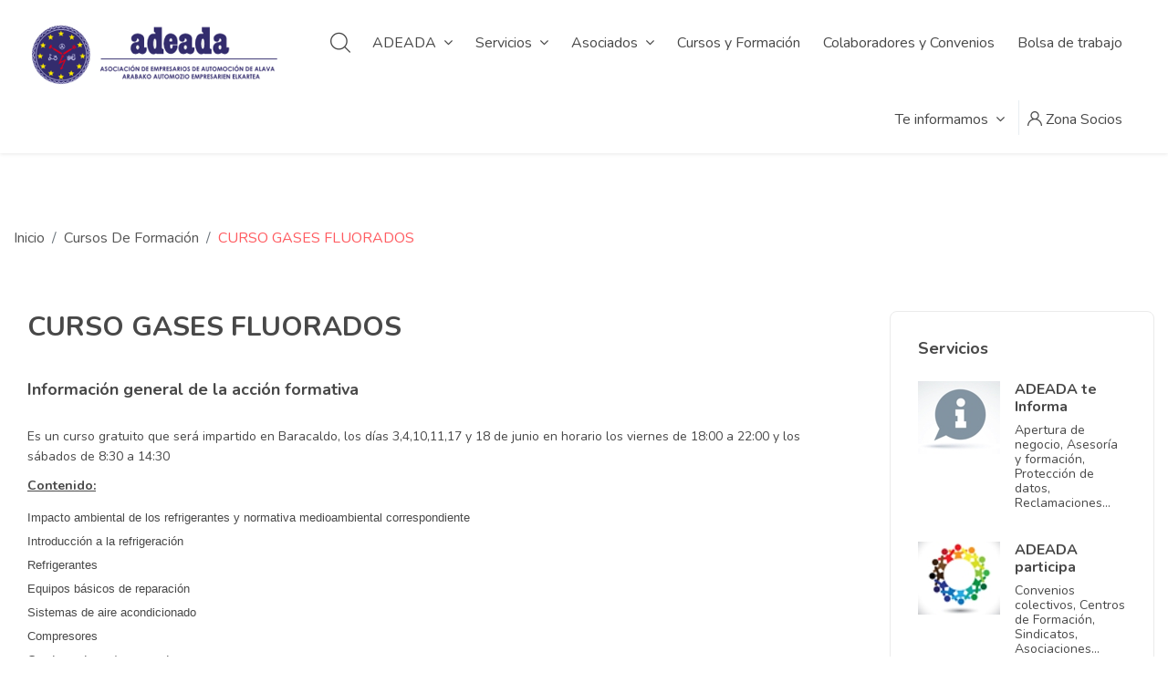

--- FILE ---
content_type: text/html
request_url: https://adeada.com/Datos-Curso?id=96
body_size: 30551
content:

<!DOCTYPE html>
<html dir="ltr" lang="es">
<head>

<meta http-equiv="X-UA-Compatible" content="IE=edge">
<meta name="viewport" content="width=device-width, initial-scale=1">
<meta name="description" content="Asociación de Emprearios de Automoción de Alava, es una organización profesional, formada por empresarios industriales y comerciantes de las diferentes ramas del sector de la Automoción.">
<meta name="keywords" content="Automoción, Asociación, Alava, Empresarios">
<!-- css file -->
<link rel="stylesheet" href="css/bootstrap.min.css">
<link rel="stylesheet" href="css/style.css">
<!-- Responsive stylesheet -->
<link rel="stylesheet" href="css/responsive.css">
<link rel="stylesheet" href="css/apprise.min.css">

        <script src="js/apprise-1.5.min.js"></script>
 <!-- analytics -->
  <script type="text/javascript">

  var _gaq = _gaq || [];
  _gaq.push(['_setAccount', 'UA-980799-19']);
  _gaq.push(['_trackPageview']);

  (function() {
    var ga = document.createElement('script'); ga.type = 'text/javascript'; ga.async = true;
    ga.src = ('https:' == document.location.protocol ? 'https://ssl' : 'http://www') + '.google-analytics.com/ga.js';
    var s = document.getElementsByTagName('script')[0]; s.parentNode.insertBefore(ga, s);
  })();

</script>
<script language="JAVASCRIPT">
	
function enviar()
{
	
   	 if (document.formulario.nombre.value=="")
   {
    	apprise("Introduce el NOMBRE");
		document.formulario.nombre.focus();
		return;
   }
   	 if (document.formulario.apellido1.value=="")
   {
    	apprise("Introduce el PRIMER APELLIDO");
		document.formulario.apellido1.focus();
		return;
   }
    if (document.formulario.apellido2.value=="")
   {
    	apprise("Introduce el SEGUNDO APELLIDO");
		document.formulario.apellido2.focus();
		return;
   }
   
    if (document.formulario.dni.value=="")
   {
    	apprise("Introduce el DNI");
		document.formulario.dni.focus();
		return;
   }
    if (document.formulario.numss.value=="")
   {
    	apprise("Introduce el NÚMERO DE LA SEGURIDAD SOCIAL");
		document.formulario.numss.focus();
		return;
   }
    if (document.formulario.tarjeta.value=="-")
   {
    	apprise("Selecciona si dispone de TARJETA PROFESIONAL DE LA CONSTRUCCIÓN");
		document.formulario.tarjeta.focus();
		return;
   }
    if (document.formulario.genero.value=="-")
   {
    	apprise("Selecciona el GÉNERO");
		document.formulario.genero.focus();
		return;
   }
   if (document.formulario.discapacidad.value=="-")
   {
    	apprise("Selecciona tiene alguna DISCAPACIDAD");
		document.formulario.discapacidad.focus();
		return;
   }
     if (document.formulario.dianac.value=="-")
   {
    	apprise("Selecciona el DÍA DE NACIMIENTO");
		document.formulario.dianac.focus();
		return;
   }
     if (document.formulario.mesnac.value=="-")
   {
    	apprise("Selecciona el MES DE NACIMIENTO");
		document.formulario.mesnac.focus();
		return;
   }
     if (document.formulario.anonac.value=="-")
   {
    	apprise("Selecciona el ANO DE NACIMIENTO");
		document.formulario.anonac.focus();
		return;
   }
     if (document.formulario.telefono.value=="")
   {
    	apprise("Introduce un teléfono");
		document.formulario.telefono.focus();
		return;
   }
     if (document.formulario.email.value=="")
   {
    	apprise("Introduce un email de contacto");
		document.formulario.email.focus();
		return;
   }
    if (document.formulario.centro.value=="")
   {
    	apprise("Introduce el  Num_SS_CENTRO_DE_TRABAJO");
		document.formulario.centro.focus();
		return;
   }
     if (document.formulario.nivel.value=="-")
   {
    	apprise("Selecciona el NIVEL DE ESTUDIOS");
		document.formulario.nivel.focus();
		return;
   }
     if (document.formulario.area.value=="-")
   {
    	apprise("Selecciona el AREA FUNCIONAL");
		document.formulario.area.focus();
		return;
   }
     if (document.formulario.grupo.value=="-")
   {
    	apprise("Selecciona el GRUPO DE COTIZACIÓN");
		document.formulario.grupo.focus();
		return;
   }
 

     
  else{

 		document.formulario.accion.value='enviar';
 		document.formulario.submit();
  }
}
</script>
<title>|| ADEADA || CURSO GASES FLUORADOS </title>
<!-- Favicon -->
<link href="images/favicon.png" sizes="128x128" rel="shortcut icon" type="image/png" />
<link href="images/favicon.png" sizes="128x128" rel="shortcut icon" />

<!-- HTML5 shim and Respond.js for IE8 support of HTML5 elements and media queries -->
    <!-- WARNING: Respond.js doesn't work if you view the page via file:// -->
    <!--[if lt IE 9]>
      <script src="https://oss.maxcdn.com/html5shiv/3.7.3/html5shiv.min.js"></script>
      <script src="https://oss.maxcdn.com/respond/1.4.2/respond.min.js"></script>
    <![endif]-->
<meta http-equiv="Content-Type" content="text/html; charset=windows-1250"></head>
<body class="maxw1600 m0a">
<div class="wrapper">
	<div class="preloader"></div>

	<!-- Menu Web-->
	<header class="header-nav menu_style_home_one style2 style3 navbar-scrolltofixed stricky main-menu">
		<div class="container-fluid p0">
		    <nav>       
		        <div class="menu-toggle">
		            <img class="nav_logo_img img-fluid" src="images/header-logo.png" alt="header-logo.png">
		            <button type="button" id="menu-btn">
		                <span class="icon-bar"></span>
		                <span class="icon-bar"></span>
		                <span class="icon-bar"></span>
		            </button>
		        </div>
		        <a href="Inicio" class="navbar_brand float-left dn-smd">
		            <img class="logo1 img-fluid" src="images/LogoAdeada.png" alt="header-logo.png">
		            <img class="logo2 img-fluid" src="images/LogoAdeada.png" alt="header-logo2.png">
		            <span></span>
		        </a>

		  <div class="ht_left_widget float-left">
					<ul>
						
		                <li class="list-inline-item list_s dib-1440 dn">
		                	<div class="search_overlay">
							  	<a id="search-button-listener" class="mk-search-trigger mk-fullscreen-trigger" href="#">
							    	<span id="search-button"><i class="flaticon-magnifying-glass"></i></span>
							  	</a>
							</div>
		                </li>
					</ul>
				</div>
		        <ul id="respMenu" class="ace-responsive-menu text-right" data-menu-style="horizontal">
                
		            <li>
		                <a href="#" target="_parent"><span class="title">ADEADA</span></a>
		               
                        <ul>
					  
                      <li><a href="Quienes-Somos" target="_parent">Quienes Somos</a></li>
                        
                      <li><a href="Junta-Directiva" target="_parent">Junta Directiva</a></li>
                        
                      <li><a href="docs/ADEADA_TE_OFRECEv2.pdf" target="_blank">Te Ofrece</a></li>
                        
                      <li><a href="Contacto" target="_parent">Contacto</a></li>
                        
                      <li><a href="Mapa-Talleres" target="_parent">Mapa Talleres</a></li>
                        
		              </ul>
                      
		            <li>
		                <a href="#" target="_parent"><span class="title">Servicios</span></a>
		               
                        <ul>
					  
                      <li><a href="Adeada-te-informa" target="_parent">Adeada te Informa</a></li>
                        
                      <li><a href="Adeada-participa" target="_parent">Adeada Participa</a></li>
                        
                      <li><a href="Adeada-comunica" target="_parent">Adeada comunica</a></li>
                        
                      <li><a href="Adeada-negocia" target="_parent">Adeada Negocia</a></li>
                        
                      <li><a href="Adeada-te-asesora" target="_parent">Adeada te Asesora</a></li>
                        
                      <li><a href="Adeada-te-asegura" target="_parent">Adeada te Asegura</a></li>
                        
                      <li><a href="Adeada-otros-servicios" target="_parent">Adeada Otros Servicios</a></li>
                        
		              </ul>
                      
		            <li>
		                <a href="#" target="_parent"><span class="title">Asociados</span></a>
		               
                        <ul>
					  
                      <li><a href="Asociados" target="_parent">Listado</a></li>
                        
                      <li><a href="Asociate" target="_parent">ˇAsóciate!</a></li>
                        
		              </ul>
                      
		            <li>
		                <a href="Cursos-Formacion" target="_parent"><span class="title">Cursos y Formación</span></a>
		               
		            <li>
		                <a href="Colaboradores-Convenios" target="_parent"><span class="title">Colaboradores y Convenios</span></a>
		               
		            <li>
		                <a href="Bolsa-de-trabajo" target="_parent"><span class="title">Bolsa de trabajo</span></a>
		               
		            <li>
		                <a href="#" target="_parent"><span class="title">Te informamos</span></a>
		               
                        <ul>
					  
                      <li><a href="Hemeroteca" target="_parent">Noticias</a></li>
                        
                      <li><a href="Circulares" target="_parent">Circulares</a></li>
                        
                      <li><a href="Ayudas-Subvenciones" target="_parent">Ayudas y Subvenciones</a></li>
                        
                      <li><a href="Traspaso-de-talleres" target="_parent">Traspaso de talleres</a></li>
                        
		              </ul>
                      
                    <li>
	                <li class="list-inline-item list_s"><a href="AccesoExtranet" class="btn flaticon-user" data-toggle="modal" data-target=".bd-example-modal-lg"> <span class="dn-lg">Zona Socios</span></a></li>
		        </ul>
		    </nav>
		</div>
	</header>
	
	<!-- Menu movil -->
	<div id="page" class="stylehome1 h0">
		<div class="mobile-menu">
			<div class="header stylehome1">
				<div class="main_logo_home2 text-center">
		            <img class="nav_logo_img img-fluid mt20" src="images/LogoAdeadaMV.png" alt="ADEADA">
		         
				</div>
				<ul class="menu_bar_home2">
	                <li class="list-inline-item list_s"><a href="AccesoExtranet"><span class="flaticon-user"></span></a></li>
					<li class="list-inline-item"><a href="#menu"><span></span></a></li>
				</ul>
			</div>
		</div><!-- /.mobile-menu -->
		<nav id="menu" class="stylehome1">
			<ul>
             
		            <li>
		                <span><a href="#" target="_parent">ADEADA</a></span>
		               
                        <ul>
					  
                      <li><a href="Quienes-Somos" target="_parent">Quienes Somos</a></li>
                        
                      <li><a href="Junta-Directiva" target="_parent">Junta Directiva</a></li>
                        
                      <li><a href="docs/ADEADA_TE_OFRECEv2.pdf" target="_blank">Te Ofrece</a></li>
                        
                      <li><a href="Contacto" target="_parent">Contacto</a></li>
                        
                      <li><a href="Mapa-Talleres" target="_parent">Mapa Talleres</a></li>
                        
		              </ul>
                      
		            <li>
		                <span><a href="#" target="_parent">Servicios</a></span>
		               
                        <ul>
					  
                      <li><a href="Adeada-te-informa" target="_parent">Adeada te Informa</a></li>
                        
                      <li><a href="Adeada-participa" target="_parent">Adeada Participa</a></li>
                        
                      <li><a href="Adeada-comunica" target="_parent">Adeada comunica</a></li>
                        
                      <li><a href="Adeada-negocia" target="_parent">Adeada Negocia</a></li>
                        
                      <li><a href="Adeada-te-asesora" target="_parent">Adeada te Asesora</a></li>
                        
                      <li><a href="Adeada-te-asegura" target="_parent">Adeada te Asegura</a></li>
                        
                      <li><a href="Adeada-otros-servicios" target="_parent">Adeada Otros Servicios</a></li>
                        
		              </ul>
                      
		            <li>
		                <span><a href="#" target="_parent">Asociados</a></span>
		               
                        <ul>
					  
                      <li><a href="Asociados" target="_parent">Listado</a></li>
                        
                      <li><a href="Asociate" target="_parent">ˇAsóciate!</a></li>
                        
		              </ul>
                      
		            <li>
		                <span><a href="Cursos-Formacion" target="_parent">Cursos y Formación</a></span>
		               
		            <li>
		                <span><a href="Colaboradores-Convenios" target="_parent">Colaboradores y Convenios</a></span>
		               
		            <li>
		                <span><a href="Bolsa-de-trabajo" target="_parent">Bolsa de trabajo</a></span>
		               
		            <li>
		                <span><a href="#" target="_parent">Te informamos</a></span>
		               
                        <ul>
					  
                      <li><a href="Hemeroteca" target="_parent">Noticias</a></li>
                        
                      <li><a href="Circulares" target="_parent">Circulares</a></li>
                        
                      <li><a href="Ayudas-Subvenciones" target="_parent">Ayudas y Subvenciones</a></li>
                        
                      <li><a href="Traspaso-de-talleres" target="_parent">Traspaso de talleres</a></li>
                        
		              </ul>
                      
                    <li>
				
		           
			</ul>
		</nav>
	</div>


	<!-- Feature Properties -->
	<section id="feature-property" class="feature-property mt20 pb20">
		<div class="container-fluid ovh">
			<div class="row">
            
				<div class="col-xl-6">
					<div class="breadcrumb_content style2">
						<ol class="breadcrumb">
						    <li class="breadcrumb-item"><a href="Inicio">Inicio</a></li>
                             <li class="breadcrumb-item"><a href="Cursos-Formacion">Cursos De Formación</a></li>
						    <li class="breadcrumb-item active text-thm" aria-current="page">CURSO GASES FLUORADOS</li>
						</ol>
					
					</div>
				</div>
			
            <div class="col-lg-9">
            	 <!-- Circulares -->
				<div class="col-lg-12">
                	<div class="main-title mb40">
						<h2>CURSO GASES FLUORADOS</h2>
					</div>
					<div class="mbp_thumb_post">

						
							<div class="details ">
                            <h4><strong>Información general de la acción formativa</strong></h4>
								<p class="mb30"><p>Es un curso gratuito que será impartido en Baracaldo, los días 3,4,10,11,17 y 18 de junio en horario los viernes de 18:00 a 22:00 y los sábados de 8:30 a 14:30</p><p><b><u>Contenido:</u></b></p><p class="m_-7707797932481788768Default" style="margin: 0cm 0cm 0.0001pt; font-size: 12pt; font-family: Calibri, sans-serif;"><span style="font-size: 10pt;">Impacto ambiental de los refrigerantes y normativa medioambiental correspondiente<u></u><u></u></span></p><p class="m_-7707797932481788768Default" style="margin: 0cm 0cm 0.0001pt; font-size: 12pt; font-family: Calibri, sans-serif;"><span style="font-size: 10pt;">Introducción a la refrigeración<u></u><u></u></span></p><p class="m_-7707797932481788768Default" style="margin: 0cm 0cm 0.0001pt; font-size: 12pt; font-family: Calibri, sans-serif;"><span style="font-size: 10pt;">Refrigerantes<u></u><u></u></span></p><p class="m_-7707797932481788768Default" style="margin: 0cm 0cm 0.0001pt; font-size: 12pt; font-family: Calibri, sans-serif;"><span style="font-size: 10pt;">Equipos básicos de reparación<u></u><u></u></span></p><p class="m_-7707797932481788768Default" style="margin: 0cm 0cm 0.0001pt; font-size: 12pt; font-family: Calibri, sans-serif;"><span style="font-size: 10pt;">Sistemas de aire acondicionado<u></u><u></u></span></p><p class="m_-7707797932481788768Default" style="margin: 0cm 0cm 0.0001pt; font-size: 12pt; font-family: Calibri, sans-serif;"><span style="font-size: 10pt;">Compresores<u></u><u></u></span></p><p class="m_-7707797932481788768Default" style="margin: 0cm 0cm 0.0001pt; font-size: 12pt; font-family: Calibri, sans-serif;"><span style="font-size: 10pt;">Condensadores / evaporadores<u></u><u></u></span></p><p class="m_-7707797932481788768Default" style="margin: 0cm 0cm 0.0001pt; font-size: 12pt; font-family: Calibri, sans-serif;"><span style="font-size: 10pt;">Válvula de expansión<u></u><u></u></span></p><p class="m_-7707797932481788768Default" style="margin: 0cm 0cm 0.0001pt; font-size: 12pt; font-family: Calibri, sans-serif;"><span style="font-size: 10pt;">Filtros deshidratadores<u></u><u></u></span></p><p class="m_-7707797932481788768Default" style="margin: 0cm 0cm 0.0001pt; font-size: 12pt; font-family: Calibri, sans-serif;"><span style="font-size: 10pt;">Electro ventiladores<u></u><u></u></span></p><p class="m_-7707797932481788768Default" style="margin: 0cm 0cm 0.0001pt; font-size: 12pt; font-family: Calibri, sans-serif;"><span style="font-size: 10pt;">Dispositivos de regulación y seguridad<u></u><u></u></span></p><p class="m_-7707797932481788768Default" style="margin: 0cm 0cm 0.0001pt; font-size: 12pt; font-family: Calibri, sans-serif;"><span style="font-size: 10pt;">Instalación eléctrica del aire acondicionado<u></u><u></u></span></p><p class="m_-7707797932481788768Default" style="margin: 0cm 0cm 0.0001pt; font-size: 12pt; font-family: Calibri, sans-serif;"><span style="font-size: 10pt;">Climatización electrónica<u></u><u></u></span></p><p class="m_-7707797932481788768Default" style="margin: 0cm 0cm 0.0001pt; font-size: 12pt; font-family: Calibri, sans-serif;"><span style="font-size: 10pt;">Carga del circuito de aire acondicionado<u></u><u></u></span></p><p class="m_-7707797932481788768Default" style="margin: 0cm 0cm 0.0001pt; font-size: 12pt; font-family: Calibri, sans-serif;"><span style="font-size: 10pt;">Diagnóstico y reparación de averías<u></u><u></u></span></p><p class="m_-7707797932481788768Default" style="margin: 0cm 0cm 0.0001pt; font-size: 12pt; font-family: Calibri, sans-serif;"><span style="font-size: 10pt;">Tecnologías alternativas para sustituir o reducir el uso de gases fluorados de efecto invernadero y la manera segura de manipularlos<u></u><u></u></span></p><p class="m_-7707797932481788768Default" style="margin: 0cm 0cm 0.0001pt; font-size: 12pt; font-family: Calibri, sans-serif;"><span style="font-size: 10pt;">Condiciones de seguridad en el manejo de estas tecnologías.</span></p></p>
							</div>
                            
					</div>
				</div>
                <!-- Fin Circulares -->
                
                    
                
            </div>
            
                <!-- Servicios -->
                 
  <div class="col-lg-3">
  
                	<div class="sidebar_feature_listing">
						<h4 class="title">Servicios</h4>
						
							<div class="media">
							<a href="Adeada-te-informa" target="_parent"><img class="align-self-start mr-3" src="images/servicio1.jpg" alt="ADEADA te Informa"></a>
							<div class="media-body">
						    	<h5 class="mt-0 post_title"><a href="Adeada-te-informa" target="_parent">ADEADA te Informa</a></h5>
						    	
						    	<ul class="mb0">
						    		<li class="list-inline-item">Apertura de negocio, Asesoría y formación, Protección de datos, Reclamaciones…</li>
						    		
						    	</ul>
							</div>
						</div>
						
							<div class="media">
							<a href="Adeada-participa" target="_parent"><img class="align-self-start mr-3" src="images/servicio2.jpg" alt="ADEADA participa"></a>
							<div class="media-body">
						    	<h5 class="mt-0 post_title"><a href="Adeada-te-informa" target="_parent">ADEADA participa</a></h5>
						    	
						    	<ul class="mb0">
						    		<li class="list-inline-item">Convenios colectivos, Centros de Formación, Sindicatos, Asociaciones…</li>
						    		
						    	</ul>
							</div>
						</div>
						
							<div class="media">
							<a href="Adeada-comunica" target="_parent"><img class="align-self-start mr-3" src="images/servicio3.jpg" alt="ADEADA Comunicación"></a>
							<div class="media-body">
						    	<h5 class="mt-0 post_title"><a href="Adeada-te-informa" target="_parent">ADEADA Comunicación</a></h5>
						    	
						    	<ul class="mb0">
						    		<li class="list-inline-item">Servicio de medios de comunicación, envío de circulares, anuncio en El Correo…</li>
						    		
						    	</ul>
							</div>
						</div>
						
							<div class="media">
							<a href="Adeada-negocia" target="_parent"><img class="align-self-start mr-3" src="images/servicio4.jpg" alt="ADEADA Negocia"></a>
							<div class="media-body">
						    	<h5 class="mt-0 post_title"><a href="Adeada-te-informa" target="_parent">ADEADA Negocia</a></h5>
						    	
						    	<ul class="mb0">
						    		<li class="list-inline-item">Convenios empresariales, negociación Convenios Provinciales…</li>
						    		
						    	</ul>
							</div>
						</div>
						
							<div class="media">
							<a href="Adeada-te-asesora" target="_parent"><img class="align-self-start mr-3" src="images/servicio5.jpg" alt="ADEADA te asesora"></a>
							<div class="media-body">
						    	<h5 class="mt-0 post_title"><a href="Adeada-te-informa" target="_parent">ADEADA te asesora</a></h5>
						    	
						    	<ul class="mb0">
						    		<li class="list-inline-item">Asesoría jurídica y legislativa, Asesoría fiscal y laboral, GISMA/ISO 9001</li>
						    		
						    	</ul>
							</div>
						</div>
						
							<div class="media">
							<a href="Adeada-te-asegura" target="_parent"><img class="align-self-start mr-3" src="images/servicio6.jpg" alt="ADEADA te asegura"></a>
							<div class="media-body">
						    	<h5 class="mt-0 post_title"><a href="Adeada-te-informa" target="_parent">ADEADA te asegura</a></h5>
						    	
						    	<ul class="mb0">
						    		<li class="list-inline-item">Correduría de seguros</li>
						    		
						    	</ul>
							</div>
						</div>
						
							<div class="media">
							<a href="Adeada-otros-servicios" target="_parent"><img class="align-self-start mr-3" src="images/servicio7.jpg" alt="ADEADA otros servicios"></a>
							<div class="media-body">
						    	<h5 class="mt-0 post_title"><a href="Adeada-te-informa" target="_parent">ADEADA otros servicios</a></h5>
						    	
						    	<ul class="mb0">
						    		<li class="list-inline-item">Medio ambiente, Ley del suelo, Programa de Gestión de Taller Mecánico, Ofertas bancarias…</li>
						    		
						    	</ul>
							</div>
						</div>
						
					</div>
			
                	<div class="sidebar_feature_listing">
						<h4 class="title">Bolsa de Trabajo</h4>
						
							<div class="media">
							<a href="Bolsa-de-trabajo" target="_parent"><img class="align-self-start mr-3" src="images/BannerBolsa.jpg" alt=""></a>
							<div class="media-body">
						    	<h5 class="mt-0 post_title"><a href="Adeada-te-informa" target="_parent"></a></h5>
						    	
						    	<ul class="mb0">
						    		<li class="list-inline-item"></li>
						    		
						    	</ul>
							</div>
						</div>
						
					</div>
			
                	<div class="sidebar_feature_listing">
						<h4 class="title">Cursos y Formación</h4>
						
							<div class="media">
							<a href="Cursos-Formacion" target="_parent"><img class="align-self-start mr-3" src="images/Bannercursos.jpg" alt=""></a>
							<div class="media-body">
						    	<h5 class="mt-0 post_title"><a href="Adeada-te-informa" target="_parent"></a></h5>
						    	
						    	<ul class="mb0">
						    		<li class="list-inline-item"></li>
						    		
						    	</ul>
							</div>
						</div>
						
					</div>
			
                	<div class="sidebar_feature_listing">
						<h4 class="title">Traspaso de talleres</h4>
						
							<div class="media">
							<a href="Traspaso-de-talleres" target="_parent"><img class="align-self-start mr-3" src="images/BannerTraspaso.jpg" alt=""></a>
							<div class="media-body">
						    	<h5 class="mt-0 post_title"><a href="Adeada-te-informa" target="_parent"></a></h5>
						    	
						    	<ul class="mb0">
						    		<li class="list-inline-item"></li>
						    		
						    	</ul>
							</div>
						</div>
						
					</div>
					
					
					
					
					
				</div>


                 <!-- Fin Servicios -->
			</div>
		</div>
	</section>

	

	<!-- Our Agents -->
	<hr class="our-agents pb20">
		


	<!-- Footer -->
 	<section class="footer_one home3">
		<div class="container-fluid">
			<div class="row">
				<div class="col-sm-6 col-md-6 col-lg col-xl">
					<div class="footer_about_widget home3">
						<h4>Sobre ADEADA</h4>
						<p>"La Organizaci&oacute;n Empresarial que defiende los valores del taller y de la tienda de recambios</p>
					</div>
				</div>
				<div class="col-sm-6 col-md-6 col-lg col-xl">
					<div class="footer_contact_widget home3">
						<h4>Contacta con nosotros</h4>
						<ul class="list-unstyled">
							<li><a href="#">adeada@adeada.com</a></li>
							<li><a href="#">C/M&uacute;sico Mariano San Miguel, 1, bajo</a></li>
							<li><a href="#">01003 , Vitoria-Gasteiz.</a></li>
							<li><a href="#">Telf: +34 945 253 388</a></li>
							
						</ul>
					</div>
					<hr>
					<div class="footer_social_widget home3">
						<h4>S&iacute;guenos</h4>
						<ul class="mb30">
							<li class="list-inline-item"><a href="https://www.facebook.com/adeadaalava"><i class="fa fa-facebook"></i></a></li>
							<li class="list-inline-item"><a href="https://twitter.com/adeada_alava"><i class="fa fa-twitter"></i></a></li>
							<li class="list-inline-item"><a href="https://www.instagram.com/adeadaalava/?hl=es"><i class="fa fa-instagram"></i></a></li>
						</ul>
					</div>
				</div>
				<div class="col-sm-6 col-md-6 col-lg col-xl">
					<div class="footer_social_widget home3">
						<h4>Patrocinadores</h4>
						<a href="https://www.euskadi.eus/gobierno-vasco/inicio" target="_blank"><img src="images/Logo_apaisado_GV_2017_TAG_EUS-CAST_BI_color_centrado.jpg" width="100%"></a>
					</div>
				</div>
                
                <div class="col-sm-6 col-md-6 col-lg col-xl">
		                <h4>Timeline de Facebook</h4>
						<iframe src="https://www.facebook.com/plugins/page.php?href=https%3A%2F%2Fwww.facebook.com%2Fadeadaalava%2F&tabs=timeline&width=340&height=500&small_header=false&adapt_container_width=true&hide_cover=false&show_facepile=true&appId=541882273241576" width="300" height="500" style="border:none;overflow:hidden" scrolling="no" frameborder="0" allowfullscreen="true" allow="autoplay; clipboard-write; encrypted-media; picture-in-picture; web-share"></iframe>
                  </div>
                            
                            
                      <div class="col-sm-6 col-md-6 col-lg col-xl">
		<h4>Timeline de instagram</h4>
<!-- SnapWidget -->
<!-- SnapWidget -->
<!-- SnapWidget -->
<!-- SnapWidget -->
<iframe src="https://snapwidget.com/embed/924827" class="snapwidget-widget" allowtransparency="true" frameborder="0" scrolling="no" style="border:none; overflow:hidden;  width:210px; height:420px"></iframe>
                            </div>
                
			</div>
		</div>
	</section>

	<!-- Pies de página -->
	<section class="footer_middle_area home3 pt30 pb30">
		<div class="container-fluid">
			<div class="row">
				<div class="col-lg-6 col-xl-6">
					<div class="footer_menu_widget home3">
						<ul>
							<li class="list-inline-item"><a href="Politica-Privacidad">Politica de Privacidad</a></li>
							<li class="list-inline-item"><a href="Aviso-Legal">Aviso Legal</a></li>
							<li class="list-inline-item"><a href="Politica-Cookies">Pol&iacute;tica de Cookies</a></li>

						</ul>
					</div>
				</div>
				<div class="col-lg-6 col-xl-6">
					<div class="copyright-widget home3 text-right">
						<p>&copy; 2021 ADEADA. Todos los derechos reservados. Dise&ntilde;ado por <a href="https://ziranet.es/">ZiRaNet</a>.</p>
					</div>
				</div>
			</div>
		</div>
	</section>
<a class="scrollToHome" href="#"><i class="flaticon-arrows"></i></a>
</div>
<!-- Wrapper End -->
<script type="text/javascript" src="js/jquery-3.3.1.js"></script>
<script type="text/javascript" src="js/jquery-migrate-3.0.0.min.js"></script>
<script type="text/javascript" src="js/popper.min.js"></script>
<script type="text/javascript" src="js/bootstrap.min.js"></script>
<script type="text/javascript" src="js/jquery.mmenu.all.js"></script>
<script type="text/javascript" src="js/ace-responsive-menu.js"></script>
<script type="text/javascript" src="js/bootstrap-select.min.js"></script>
<script type="text/javascript" src="js/snackbar.min.js"></script>
<script type="text/javascript" src="js/simplebar.js"></script>
<script type="text/javascript" src="js/parallax.js"></script>
<script type="text/javascript" src="js/scrollto.js"></script>
<script type="text/javascript" src="js/jquery-scrolltofixed-min.js"></script>
<script type="text/javascript" src="js/jquery.counterup.js"></script>
<script type="text/javascript" src="js/wow.min.js"></script>
<script type="text/javascript" src="js/progressbar.js"></script>
<script type="text/javascript" src="js/slider.js"></script>
<script type="text/javascript" src="js/timepicker.js"></script>
<script type="text/javascript" src="js/single-counter.js"></script>
<!-- Custom script for all pages --> 
<script type="text/javascript" src="js/script.js"></script>
</body>
</html>

--- FILE ---
content_type: text/css
request_url: https://adeada.com/css/style.css
body_size: 434062
content:
/*******
Project/Template Name:  FindHouse - Real Estate HTML Template
Template Url:  
Author: CreativeLayers
Author Url: https://themeforest.net/user/creativelayers/portfolio
Version: 1.0
Description: FindHouse - Real Estate HTML Template
Tag: advanced custom search, agency, agent, business, clean, corporate, directory, google maps, homes, idx agent, listing properties, membership packages, property, real broker, real estate, real estate agent, real estate agency, realtor

********/
/* CSS Document */
@import url(../css/jquery-ui.min.css);
@import url(../css/font-awesome.min.css);
@import url(../css/font-awesome-animation.min.css);
@import url(../css/menu.css);
@import url(../css/ace-responsive-menu.css);
@import url(../css/megadropdown.css);
@import url(../css/bootstrap-select.min.css);
@import url(../css/simplebar.min.css);
@import url(../css/progressbar.css);
@import url(../css/flaticon.css);
@import url(../css/animate.css);
@import url(../css/slider.css);
@import url(../css/magnific-popup.css);
@import url(../css/timecounter.css);
@import url(https://fonts.googleapis.com/css?family=Nunito:400,400i,600,700&display=swap);
/* Table of contents */


/*== Typography ==*/
/* Search Overlay */
/*== Header Top Style ==*/
/* Header Top Search Field css home2 */
/*== Menu Style For Home V1 & V2 ==*/
/*== Menu Style For Home V2 ==*/
/*== Menu Style For Home V3 ==*/
/*== Menu Style For Home V4 ==*/
/*== Menu Style For Home V5 ==*/
/*== Menu Style For Home V6 ==*/
/*== Menu Style For Home V7 ==*/
/*== Mobile Menu Css ==*/
/*== Home Css ==*/
/* ==== Home 2 Main Sliders === */
/*== Home Icon Box ==*/
/*== Home Five Overlay Slider ==*/
/*== School Category Courses ==*/
/*== Feature Property ==*/
/*== Property Cities ==*/
/*== Search Smart Property ==*/
/*== Single Property ==*/
/*== Listing Single V5 Page Sticky Nav ==*/
/*== Why Choose Us ==*/
/*== Popular Job Categories => Icon Hover Image Box ==*/
/*== Funfact Counter ==*/
/*== Footer Social Widget ==*/
/*== 1st Layout Footer ==*/
/*== Footer Widget ==*/
/*== Inner Pages Breadcrumb ==*/
/*== About Page About Content ==*/
/*== About home3 ==*/
/*== Testimonials Grid ==*/
/*== Blog Post Home V1 ==*/
/*== Team Slider Code ==*/
/*== Pricing Table Four ==*/
/*== Our Partners ==*/
/*== Error/404 Page ==*/
/*== Invoice Page ==*/
/*== Service Pages Style Code ==*/
/*== LogIn Register Page ==*/
/* Create a custom checkbox */
/*== Search Widget Faq Page ==*/
/*== Question Widget Faq Page ==*/
/*== Terms & Condition Page ==*/
/*== Tab Widget UI Page ==*/
/*== Table Widget UI Page ==*/
/*== Message Box Widget UI Page ==*/
/*== Form Input Widget UI Page ==*/
/*== Form Textarea Widget UI Page ==*/
/*== Form Tooltip Widget UI Page ==*/
/*== Select Search Box Widget UI Page ==*/
/*== Radiobox, Checkbox, Switch Widget UI Page ==*/
/*== CheckBox Widget UI Page ==*/
/*== SwithcBox Widget UI Page ==*/
/*== Select Box Widget UI Page ==*/
/*== MultiSelect CheckBox Widget UI Page ==*/
/*== Blog Post Main Page ==*/
/*== Blog Grid Post ==*/
/*== Search Widget Blog Page ==*/
/*== Category Widget Blog Page ==*/
/*== Recent Post Widget Blog Page ==*/
/*== Tag Widget Blog Page ==*/
/*== BlokQuote Blog Sinlge Page ==*/
/*== Next Prev Pagination Blog Sinlge Page ==*/
/*== Commenting Blog Sinlge Page ==*/
/*== Commenting Form Blog Sinlge Page ==*/
/*== Dashbord details Page ==*/
/*== Header User Notification & User ID ==*/
/*== Header User Setting ID ==*/
/*== Candidate Job Review Page Table ==*/
/*== My Resume Page ==*/
/*== Message Page ==*/
/*== DashBoard Pages ==*/
/*== sidebar about widget ==*/
/*== Pricing SLider ==*/
/*== Profile Avatar ==*/
/*== UI Page Elements ==*/
/*== Alpha v2 Page ==*/
/*== Testimonials Home V3 ==*/
/*== Contact Page ==*/
/*== Maximage_slider ==*/
/*== Color Area ==*/
/*== Button Area ==*/
/*== Fonts Size, Font Weights, Height, Display & Position ==*/
/*== Custome Margin Padding ==*/
/*== BackGround Images ==*/
/*== BackGround Color White Overlay ==*/
/*== Parallax Css ==*/
/*== Divider Css ==*/
/*== Chart Js Css ==*/
/*== Tags Bar Css ==*/
/*== arrow fontawesome icon to the right */
/*== Shop Page Style ==*/
/*== Shop Order Page Style ==*/
/*== Shop Chaeckout Page Style ==*/
/*== Shop Single Page Style ==*/

/*== Typography ==*/
html {
  font-size: 100%; }

body {
  background-attachment: fixed;
  background-color: #ffffff;
  color: #777777;
  font-family: 'Nunito', sans-serif;
  font-size: 16px;
  line-height: 1.642;
  overflow-x: hidden;
  transition: inherit;
  -webkit-font-smoothing: antialiased;
  -webkit-transition: all .4s ease;
  -moz-transition: all .4s ease;
  -ms-transition: all .4s ease;
  -o-transition: all .4s ease;
  transition: all .4s ease;
}
body.body_overlay{
  position: fixed;
  transform: translate(0, 0);
  width: 100%;
}
body.body_overlay:before{
  background-color: rgba(0,108,112,.5);
  bottom: 0;
  content:"";
  left: 0;
  position: absolute;
  right: 0;
  top: 0;
  z-index: 2;
  -webkit-transition: all .8s ease;
  -moz-transition: all .8s ease;
  -ms-transition: all .8s ease;
  -o-transition: all .8s ease;
  transition: all .8s ease;
  transform: translate(360px, 0);
}
img {
  max-width: 100%;}

p {
  font-size: 14px;
  color: #484848;
  font-weight: 400;}

ul,
ol {
  list-style: none;
  margin: 0;
  padding: 0; }

iframe {
  border: none;
  width: 100%; }

a {
  color: #555555;
  text-decoration: none;
  -webkit-font-smoothing: antialiased;}
  a:hover, a:focus {
    color: #333333;
    text-decoration: none;
    outline: none;}
  a img {
    border: none;}
.form-control{
  height: 50px;
}
.form-control:active,
.form-control:focus{
  box-shadow: none;
  outline: none;
}

iframe {
  border: none; }

::selection {
  background: #222222;
  color: #ffffff;
  text-shadow: none; }

::-moz-selection {
  /* Firefox */
  background: #222222;
  color: #ffffff;
  text-shadow: none; }

::-webkit-selection {
  /* Safari */
  background: #222222;
  color: #ffffff;
  text-shadow: none; }

h1, h2, h3, h4, h5, h6,
.h1, .h2, .h3, .h4, .h5, .h6 {
  font-family: 'Nunito', sans-serif;
  line-height: 1.2;
  color: #484848; }
  h1 small,
  h1 .small, h2 small,
  h2 .small, h3 small,
  h3 .small, h4 small,
  h4 .small, h5 small,
  h5 .small, h6 small,
  h6 .small,
  .h1 small,
  .h1 .small, .h2 small,
  .h2 .small, .h3 small,
  .h3 .small, .h4 small,
  .h4 .small, .h5 small,
  .h5 .small, .h6 small,
  .h6 .small {
    font-weight: normal;
    line-height: 1;
    color: #484848;
    font-weight: 400; }
  h1 a, h2 a, h3 a, h4 a, h5 a, h6 a,
  .h1 a, .h2 a, .h3 a, .h4 a, .h5 a, .h6 a {
    color: #484848;
    font-weight: bold; }

h1, h2, h3, h4
.h1, .h2, .h3, .h4 {
  font-weight: bold; }

h5, h6,
.h5, .h6 {
  font-weight: bold;}

h1, .h1 {
  font-size: 36px; }

h2, .h2 {
  font-size: 30px; }

h3, .h3 {
  font-size: 24px; }

h4, .h4 {
  font-size: 18px; }

h5, .h5 {
  font-size: 15px; }

h6, .h6 {
  font-size: 12px; }
p,
ul,
ol,
dl,
dt,
dd,
blockquote,
address {
  margin: 0 0 10px; }

.ff-nunito {
  font-family: 'Nunito', sans-serif; }

.ff-fontawesome {
  font-family: FontAwesome !important; }

.sign_up_modal:before {
  background-color: rgba(0, 0, 0, .9);
  bottom: 0;
  content: "";
  left: 0;
  position: absolute;
  right: 0;
  top: 0;
}
.sign_up_modal.modal .close:focus{
  outline: none;
}
.sign_up_modal .tab-content .tab-pane.active{
  display: -webkit-flex;
  display: -moz-flex;
  display: -ms-flex;
  display: -o-flex;
  display: flex;
}
.sign_up_modal .modal-header {
  background-color: #ff5a5f;
  border-radius: 50%;
  border: none;
  height: 50px;
  position: absolute;
  right: -20px;
  text-align: center;
  top: -20px;
  width: 50px;
  z-index: 9;
}
.margintop20{
	margin: 20px 0}
.blanco{
	color:#FFF;}
.sign_up_modal .modal-header button.close{
  margin-top: -5px;
  margin-right: 0;
  margin-left: 4px;
  opacity: 1;
  padding: 0;
}
.sign_up_modal .modal-header button.close span{
  color: #ffffff;
}
.centrado{
	text-align:center;}
.sign_up_modal .modal-header button.close span:focus{
  border: none;
  outline: none;
  text-shadow: none;
}
.sign_up_tab li.nav-item{
  text-align: center;
  width: 50%;
}
.sign_up_tab li.nav-item .nav-link{
  background-color: #f5f5f5;
  height: 70px;
  line-height: 65px;
  margin: 0;
  padding: 0;
}
.sign_up_tab li.nav-item .nav-link{
  border: none;
  color: #484848;
  font-family: 'Nunito', sans-serif;
  font-size: 18px;
  font-weight: bold;
}
.sign_up_tab li.nav-item .nav-link.active{
  background-color: #ffffff;
  border: none;
}
.modal-backdrop{
  display: none;
}
.cart {
  align-items: center;
  display: flex;
  flex-direction: row;
  margin: 0 auto;
  padding: 0;
  position: relative;
}
.cart > li {
  cursor: pointer;
  font-size: 14px;
  flex-grow: 1;
  flex-shrink: 0;
  position: relative;
}
.cart > li:hover .dropdown_content {
  opacity: 1;
  visibility: visible;
  z-index: 0;
  -webkit-transform: translate(0, 0);
  -moz-transform: translate(0, 0);
  -o-transform: translate(0, 0);
  transform: translate(0, 0);
}
.cart > li:hover .dropdown_content:before{
  background-color: #ffffff;
  content: "";
  height: 20px;
  position: absolute;
  top: -10px;
  width: 20px;
  right: 15px;
  -webkit-transform: rotate(45deg);
  -moz-transform: rotate(45deg);
  -o-transform: rotate(45deg);
  transform: rotate(45deg);
}
.dropdown_content {
  background: #ffffff;
  border-radius: 5px;
  -webkit-box-shadow: 0px 0px 50px 0px rgba(32, 32, 32, 0.15);  /* Safari 3-4, iOS 4.0.2 - 4.2, Android 2.3+ */
  -moz-box-shadow: 0px 0px 50px 0px rgba(32, 32, 32, 0.15);  /* Firefox 3.5 - 3.6 */
  box-shadow: 0px 0px 50px 0px rgba(32, 32, 32, 0.15);
  display: flex;
  height: 425px;
  flex-direction: column;
  margin: 0;
  opacity: 0;
  padding: 30px;
  position: absolute;
  right: 0;
  top: 120%;
  -webkit-transform: translate(0, -60px);
  -moz-transform: translate(0, -60px);
  -o-transform: translate(0, -60px);
  transform: translate(0, -60px);
  transition: opacity 0.2s, z-index 0s 0.2s, -webkit-transform 0.2s ease-out;
  transition: transform 0.2s ease-out, opacity 0.2s, z-index 0s 0.2s;
  transition: transform 0.2s ease-out, opacity 0.2s, z-index 0s 0.2s, -webkit-transform 0.2s ease-out;
  visibility: hidden;
  width: 414px;
  z-index: -1;
}
.dropdown_content > li:first-child{
  padding-top: 0;
}
.dropdown_content > li {
  border-bottom: 1px solid #dedede;
  cursor: pointer;
  font-size: 14px;
  padding: 20px 0;
}
.dropdown_content > li:last-child{
  border-bottom: none;
}
.dropdown_content .list_content a img{
  border-radius: 50%;
  margin-right: 20px;
}
.dropdown_content .list_content a p{
  color: #484848;
  font-family: 'Nunito', sans-serif;
  margin: 0;
}
.dropdown_content .list_content a small{
  font-size: 14px;
  margin: 0;
}
.dropdown_content .list_content a .close_icon{
  font-size: 16px;
  margin: -10px 0;
  -webkit-transform: rotate(45deg);
  -moz-transform: rotate(45deg);
  -o-transform: rotate(45deg);
  transform: rotate(45deg);
}
.dropdown_content .list_content h5{
  color: #212121;
  font-weight: bold;
  font-size: 18px;
  margin-bottom: 15px;
}
.dropdown_content .list_content .cart_btns{
  border: 1px solid transparent;
  margin-right: 10px;
}
.dropdown_content .list_content .cart_btns:hover {
  background-color: #2ac4ea;
  border: 1px solid #2ac4ea;
}
.dropdown_content .list_content .cart_btns,
.dropdown_content .list_content .checkout_btns{
  border-radius: 25px;
  color: #ffffff !important;
  height: 50px;
  line-height: 40px;
  width: 170px;
}
.dropdown_content .list_content .checkout_btns:hover{
  background-color: #fbbc05;
}
/* Search Overlay */
.search_overlay{
  height: 100%;
  width: 100%;
}
.mk-search-trigger {
  position: absolute;
}
.mk-search-trigger.style2 {
  position: absolute;
  right: 72px;
  top: 26px;
}
.mk-search-trigger.style2:before{
  background-color: rgb(232, 238, 242);
  content: "";
  height: 38px;
  position: absolute;
  right: -15px;
  top: 0;
  width: 1px;
}
.search_overlay.home3 .mk-search-trigger,
.search_overlay.home5 .mk-search-trigger{
  position: relative;
  top: 0;
}
.search_overlay.home5 .mk-search-trigger{
  margin-left: 0;
}
.mk-fullscreen-search-overlay #mk-fullscreen-search-wrapper #mk-fullscreen-searchform input[type=submit],
.mk-fullscreen-search-overlay #mk-fullscreen-search-wrapper2 #mk-fullscreen-searchform2 input[type=submit] {
  position: absolute;
  width: 100px;
  height: 100%;
  background-color: transparent;
  border: 0;
  right: 0;
  top: 0;
}
#mk-fullscreen-searchform:focus,
#mk-fullscreen-searchform2:focus{
  outline: none;
  border: none;
}
.mk-fullscreen-search-overlay #mk-fullscreen-search-wrapper #mk-fullscreen-searchform .fullscreen-search-icon,
.mk-fullscreen-search-overlay #mk-fullscreen-search-wrapper2 #mk-fullscreen-searchform2 .fullscreen-search-icon {
  font-size: 25px;
  position: absolute;
  right: 15px;
  width: 25px;
  top: 15px;
  color: #484848;
  -webkit-transition: all .2s ease-out;
  -moz-transition: all .2s ease-out;
  -ms-transition: all .2s ease-out;
  -o-transition: all .2s ease-out;
  transition: all .2s ease-out;
}
.fullscreen-search-icon:hover,
.fullscreen-search-icon:focus{
  border: none;
  outline: none;
  -webkit-transition: transform ease-out .2s;
  -moz-transition: transform ease-out .2s;
  -ms-transition: transform ease-out .2s;
  -o-transition: transform ease-out .2s;
  transition: transform ease-out .2s;
}
#mk-fullscreen-searchform,
#mk-fullscreen-searchform2 {
  position: relative;
  vertical-align: middle;
}
.mk-fullscreen-search-overlay #mk-fullscreen-search-wrapper #mk-fullscreen-searchform #mk-fullscreen-search-input,
.mk-fullscreen-search-overlay #mk-fullscreen-search-wrapper2 #mk-fullscreen-searchform2 #mk-fullscreen-search-input2 {
  background-color: #ffffff;
  border: 0;
  border-radius: 5px;
  color: #262626;
  font-size: 17px;
  padding: 20px;
  width: 800px;
  -webkit-transition: all .3s ease-out;
  -moz-transition: all .3s ease-out;
  -ms-transition: all .3s ease-out;
  -o-transition: all .3s ease-out;
  transition: all .3s ease-out;
}
.mk-fullscreen-search-overlay #mk-fullscreen-search-wrapper #mk-fullscreen-searchform #mk-fullscreen-search-input:focus,
.mk-fullscreen-search-overlay #mk-fullscreen-search-wrapper2 #mk-fullscreen-searchform2 #mk-fullscreen-search-input2:focus{
  border: none;
  outline: none;
}
.mk-fullscreen-search-overlay.mk-fullscreen-search-overlay-show {
  visibility: visible;
  opacity: 1;
}
.mk-fullscreen-search-overlay {
  width: 100%;
  height: 100%;
  position: fixed;
  top: 0;
  left: 0;
  opacity: 0;
  visibility: hidden;
  background-color: rgba(0, 0, 0, .94);
  text-align: center;
  -webkit-transition: all ease-in-out .25s;
  -moz-transition: all ease-in-out .25s;
  -ms-transition: all ease-in-out .25s;
  -o-transition: all ease-in-out .25s;
  transition: all ease-in-out .25s;
}
.mk-animate-element,
.mk-effect-bg-layer,
.mk-fullscreen-search-overlay {
  -webkit-transform: translateZ(0);
  -ms-transform: translateZ(0);
  transform: translateZ(0);
}
.mk-fullscreen-search-overlay {
  z-index: 9999;
}
.mk-fullscreen-search-overlay .mk-fullscreen-close:link,
.mk-fullscreen-search-overlay .mk-fullscreen-close:visited {
  border: none;
  color: #fff;
}
.mk-fullscreen-search-overlay .mk-fullscreen-close {
  background-color: transparent;
  border: none;
  color: #fff;
  position: absolute;
  right: 50px;
  top: 70px;
  font-size: 26px;
  -webkit-transition: transform ease-out .2s;
  -moz-transition: transform ease-out .2s;
  -ms-transition: transform ease-out .2s;
  -o-transition: transform ease-out .2s;
  transition: transform ease-out .2s;
}
.mk-fullscreen-search-overlay.mk-fullscreen-search-overlay-show #mk-fullscreen-search-wrapper,
.mk-fullscreen-search-overlay.mk-fullscreen-search-overlay-show #mk-fullscreen-search-wrapper2 {
  opacity: 1;
  visibility: visible;
  -webkit-transform: scale(1);
  -moz-transform: scale(1);
  -ms-transform: scale(1);
  -o-transform: scale(1);
  transform: scale(1);
  ms-transform: scale(1);
}
.mk-fullscreen-search-overlay #mk-fullscreen-search-wrapper,
.mk-fullscreen-search-overlay #mk-fullscreen-search-wrapper2 {
  display: inline-block;
  max-width: 1000px;
  vertical-align: middle;
  text-align: center;
  font-size: 18px;
  -webkit-transform: scale(0.9);
  -moz-transform: scale(0.9);
  -ms-transform: scale(0.9);
  -o-transform: scale(0.9);
  transform: scale(0.9);
  ms-transform: scale(0.9);
  opacity: 0;
  visibility: hidden;
  -webkit-transition: all ease-in-out .3s;
  -moz-transition: all ease-in-out .3s;
  -ms-transition: all ease-in-out .3s;
  -o-transition: all ease-in-out .3s;
  transition: all ease-in-out .3s;
}
.mk-search-trigger {
  -webkit-transition: color .2s ease-in-out;
  -moz-transition: color .2s ease-in-out;
  -ms-transition: color .2s ease-in-out;
  -o-transition: color .2s ease-in-out;
  transition: color .2s ease-in-out
}
#search-button,
#search-button2 {
  cursor: pointer;
  opacity: 1;
  position: relative;
  vertical-align: middle;
  -webkit-transition: all 400ms;
  -moz-transition: all 400ms;
  -ms-transition: all 400ms;
  -o-transition: all 400ms;
}
#search-button i,
#search-button2 i{
  color: #484848;
  font-size: 22px;
}
.search_overlay.home5 #search-button i,
.search_overlay.home5 #search-button2 i{
  color: #484848;
}
/*== Header Top Style ==*/
.header_top.home2{
  background-color: #000000;
  height: 80px;
  position: relative;
  z-index: 9;
}
.header_top.home3{
  height: 70px;
}
.header_top.home3 .container-fluid{
  padding: 0 70px;
  position: relative;
  z-index: 9;
}
.home3_header_top_contact{
  margin-bottom: 0;
  margin-top: 25px;
}
.home3_header_top_contact li:first-child,
.home4_header_top_contact li:first-child{
  margin-right: 35px;
}
.home3_header_top_contact li a,
.home4_header_top_contact li a{
  color: #ffffff;
}
.home4_header_top_contact li a,
ul.sign_up_btn.home4 li a,
ul.sign_up_btn.home6 a{
  font-family: 'Nunito', sans-serif;
  font-size: 14px;
  line-height: initial;
}
.header_top.home6{
  background-color: #ffffff;
  height: 90px;
  position: relative;
}
.home4_header_top_contact{
  margin-bottom: 0;
  margin-top: 5px;
}
.sign_up_btn.home4 .btn{
  height: auto;
  line-height: inherit;
}
.header_top.home7{
  background-color: transparent;
  height: 40px;
  padding: 10px 0;
  position: relative;
  z-index: 9;
}
.header_top.home7 .header_top_lang_widget_home6 button.btn.dropdown-toggle{
  font-size: 14px;
  font-family: "Nunito";
  color: rgba(255, 255, 255, 0.502);
  height: auto;
  line-height: 1.2;
}
.header_top.home7 .header_top_lang_widget_home6 button.btn.dropdown-toggle::after{
  margin-top: 5px;
}
ul.sign_up_btn.home7 a{
  font-size: 14px;
  font-family: "Nunito";
}
.light_white,
.light_white:hover{
  color: rgba(255,255,255, 0.5);
}
/* Header Top Search Field css home2 */
.header_search_widget .mailchimp_form .form-control{
  background-color: #f7f7f7;
  border: none;
  border-radius: 25px;
  height: 50px;
  padding-left: 30px;
  width: 350px;
}
.header_search_widget .mailchimp_form input[type="text"].form-control::-webkit-input-placeholder{
  font-size: 14px;
  font-family: "Nunito";
  color: #484848;
  line-height: 1.2;
}
.header_search_widget .mailchimp_form button{
  background-color: transparent;
  border: none;
  border-radius: 50%;
  color: #484848;
  font-size: 22px;
  height: 45px;
  margin-left: -70px;
  line-height: 30px;
}
.header_search_widget .mailchimp_form button:active,
.header_search_widget .mailchimp_form button:focus{
  color: #484848 !important;
  border: none;
  box-shadow: none !important;
  outline: none;
}
.ht_left_widget,
.ht_right_widget{
  margin-top: 19px;
}
.ht_left_widget ul,
.ht_right_widget ul{
  margin-bottom: 0;
}
.ht_left_widget ul li{
  position: relative;
  vertical-align: middle;
}
.ht_right_widget ul li.list-inline-item:nth-child(2){
  border-left: 1px solid #333333;
  border-right: 1px solid #333333;
  margin-left: 10px;
  padding-right: 15px;
  text-align: center;
}
.ht_left_widget ul li.list-inline-item:first-child{
  margin-right: 25px;
}
.ht_right_widget ul{
  margin-bottom: 0;
}
.ht_right_widget ul li a,
.ht_right_widget a.btn.cart_btn,
.header_top_lang_widget ul li .btn.cart_btn{
  color: #a4a4a4;
  font-size: 14px;
}
.ht_right_widget ul li a,
.home3_header_top_contact li a{
  font-family: "Nunito";
}
header.header-nav.menu_style_home_three.navbar-scrolltofixed .ht_left_widget.home3 .header_top_lang_widget{
  margin-top: 5px;
}
.ht_left_widget.home3 .cd-dropdown-trigger,
.ht_left_widget.home3 .no-touch .cd-dropdown-trigger.dropdown-is-active:hover,
.ht_left_widget.home3 .no-touch .cd-dropdown-trigger:hover{
  background-color: #ffffff !important;
  color: #484848;
}
.ht_left_widget.home3 .cd-dropdown-trigger{
  text-transform: capitalize;
}
.ht_left_widget.home3 .cd-dropdown-trigger::before,
.ht_left_widget.home3 .cd-dropdown-trigger::after{
  background-color: #484848;
}
.ht_right_widget a.btn.cart_btn span{
  background-color: #ffffff;
}
.header_top_lang_widget ul li a{
  color: #a4a4a4;
  font-size: 16px;
  -webkit-transition: all 0.3s ease 0s;
  -moz-transition: all 0.3s ease 0s;
  -o-transition: all 0.3s ease 0s;
  transition: all 0.3s ease 0s;
}
.header_top_lang_widget ul li a.dropdown-item.active,
.header_top_lang_widget ul li a.dropdown-item:active{
  background-color: #000000;
}
.header_top_lang_widget button.btn.dropdown-toggle{
  background-color: transparent;
  border: none;
  bottom: -5px;
  color: #a4a4a4;
  float: right;
  margin-top: 10px;
  padding: 0 8px;
  width: 90px;
}
.header_top_lang_widget_home4 button.btn.dropdown-toggle,
.header_top_lang_widget_home6 button.btn.dropdown-toggle{
  background-color: transparent;
  border: none;
  color: #ffffff;
  line-height: inherit;
  width: 90px;
  font-size: 14px;
}
.header_top_lang_widget_home6 .dropdown.bootstrap-select.show-tick.show .dropdown-menu{
  display: inline;
  margin-top: -17px;
}
.header_top_lang_widget_home6.home7 .dropdown.bootstrap-select.show-tick.show .dropdown-menu{
  margin-top: 0;
}
.header_top_lang_widget_home6 .dropdown.bootstrap-select.show-tick.show .dropdown-menu .dropdown-item.active,
.header_top_lang_widget_home6 .dropdown.bootstrap-select.show-tick.show .dropdown-menu .dropdown-item:active{
  background-color: #192675;
}
.menu6_search.home6 .mk-search-trigger,
.menu7_search.home7 .mk-search-trigger{
  margin-left: -25px;
  top: 22px;
}
.menu6_search.home6 .mk-search-trigger{
  top: 17px;
}
.header_top_lang_widget_home6 button.btn.dropdown-toggle::after{
  vertical-align: middle;
}
.header_top_lang_widget_home6.home7 button.btn.dropdown-toggle::after{
  vertical-align: top;
}
.header_top_lang_widget_home4 .bootstrap-select:not([class*=col-]):not([class*=form-control]):not(.input-group-btn),
.header_top_lang_widget_home6 .bootstrap-select:not([class*=col-]):not([class*=form-control]):not(.input-group-btn){
  width: auto;
}
.header_top_lang_widget_home4 button .btn-light:not(:disabled):not(.disabled).active:focus,
.header_top_lang_widget_home4 button .btn-light:not(:disabled):not(.disabled):active:focus,
.header_top_lang_widget_home4 button .show>.btn-light.dropdown-toggle:focus,
.header_top_lang_widget_home4 button.btn.dropdown-toggle:active,
.header_top_lang_widget_home4 button.btn.dropdown-toggle:focus{
  background-color: transparent !important;
  outline: none;
  box-shadow: none;
}
.header_top_lang_widget_home4 button.btn.dropdown-toggle:active,
.header_top_lang_widget_home4 button.btn.dropdown-toggle:focus,
.header_top_lang_widget_home6 button.btn.dropdown-toggle:active,
.header_top_lang_widget_home6 button.btn.dropdown-toggle:focus,
.header_top_lang_widget .btn-light:not(:disabled):not(.disabled).active:focus,
.header_top_lang_widget .btn-light:not(:disabled):not(.disabled):active:focus,
.header_top_lang_widget .show>.btn-light.dropdown-toggle:focus,
.header_top_lang_widget button.btn:active,
.header_top_lang_widget button.btn:focus,
.header_top_lang_widget button.btn.dropdown-toggle:focus,
.header_top_lang_widget button.btn.dropdown-toggle .filter-option:focus,
.header_top_lang_widget .dropdown.bootstrap-select.show-tick:focus{
  box-shadow: none !important;
  outline: none !important;
}
.header_top_lang_widget .dropdown.bootstrap-select.show-tick{
  width: auto;
}
.cd-dropdown-content .cd-secondary-dropdown a{
  font-family: 'Nunito', sans-serif;
}
li.has-children a{
  line-height: 51px;
}
/*== Menu Style For Home V1 & V2 ==*/
.menu-style-one nav.transparent,
.menu-style-one nav.transparent .wrap-core-nav-list, 
.menu-style-one nav.transparent .nav-header {
  background-color: transparent;
}
nav .wrap-core-nav-list,
nav .nav-header {
  background: #fff;
}
nav .brand {
  display: block;
  position: relative;
  width: 170px;
  top: 20px;
}
nav .brand img {
  width: 100%;
}
nav .menu li a {
  display: block;
  padding: 20px 25px;
  text-decoration: none;
  color: #3a3a3a;
}
nav .menu li.active > a,
nav .menu li a:hover {
  color: #e74c3c;
}
nav button {
  background: transparent;
  border: none;
  outline: none;
}
header.header-nav {
  padding: 0 30px;
}
header.header-nav.dashbord_pages {
  padding: 0 5px 0 15px;
}
header.header-nav a.navbar_brand {
  display: -webkit-flex;
  display: -moz-flex;
  display: -ms-flex;
  display: -o-flex;
  display: flex;
  margin-right: 37px;
  margin-top: 20px;
  position: relative;
}
.menu_style_home_one.stricky-fixed{
  background-color: #ffffff;
  -webkit-box-shadow: 0px 1px 4px 0px rgba(0, 0, 0, 0.09);
  -moz-box-shadow: 0px 1px 4px 0px rgba(0, 0, 0, 0.09);
  -o-box-shadow: 0px 1px 4px 0px rgba(0, 0, 0, 0.09);
  box-shadow: 0px 1px 4px 0px rgba(0, 0, 0, 0.09);
}
header.header-nav a.navbar_brand .logo2{
  display: none;
}
header.header-nav.menu_style_home_one ul.ace-responsive-menu li.add_listing{
  background-color: #ffffff;
  border-radius: 25px;
  height: 50px;  
  position: relative;
  text-align: center;
  vertical-align: middle;
  width: 180px;
}
header.header-nav.menu_style_home_one ul.ace-responsive-menu li.add_listing.home5,
header.header-nav.menu_style_home_one ul.ace-responsive-menu li.add_listing.home2.style2,
header.header-nav.menu_style_home_one ul.ace-responsive-menu li.add_listing.home2.style10{
  top: 20px;
}
header.header-nav.menu_style_home_one.home9 ul.ace-responsive-menu li.add_listing{
  background-color: #5f1e8f;
}
header.header-nav.menu_style_home_one.home9 ul.ace-responsive-menu li.add_listing a{
  color: #ffffff;
}
header.header-nav.menu_style_home_one ul.ace-responsive-menu li.add_listing a{
  font-family: "Nunito";
  color: #ff5a5f;
  line-height: 1.2;
  top: -20px;
}
header.header-nav.menu_style_home_one.stricky-fixed .ace-responsive-menu li.add_listing{
  background-color: #ff5a5f;
  box-shadow: 0px 1px 4px 0px rgba(255, 90, 95, 0.3);
}
header.header-nav.menu_style_home_one.stricky-fixed .ace-responsive-menu li.add_listing a{
  color: #ffffff;
  line-height: 1.2;
}
header.header-nav.menu_style_home_one.stricky-fixed li.list_s:before{
  background-color: #e8eef2;
  opacity: 1;
}
header.header-nav.menu_style_home_one.dashbord_pages{
  background-image: -moz-linear-gradient( 0deg, rgb(52,82,255) 0%, rgb(255,16,83) 100%);
  background-image: -webkit-linear-gradient( 0deg, rgb(52,82,255) 0%, rgb(255,16,83) 100%);
  background-image: -ms-linear-gradient( 0deg, rgb(52,82,255) 0%, rgb(255,16,83) 100%);
}
header.header-nav.menu_style_home_one.navbar-scrolltofixed.stricky.animated,
header.header-nav.home2.style_one.navbar-scrolltofixed.stricky.animated,
header.header-nav.menu_style_home_eight.navbar-scrolltofixed.stricky.animated{
  -webkit-animation-duration: .5s;
  animation-duration: .5s;
  -webkit-animation-delay: 500ms;
  animation-delay: 500ms;
}
header.header-nav.menu_style_home_one  a.navbar_brand{
  margin-top: 25px;
}
header.header-nav.menu_style_home_one.stricky-fixed a.navbar_brand .logo1,
header.header-nav.menu_style_home_four.stricky-fixed a.navbar_brand .logo1{
  display: none;
  height:60px;
}
header.header-nav.menu_style_home_one.stricky-fixed a.navbar_brand .logo2,
header.header-nav.menu_style_home_four.stricky-fixed a.navbar_brand .logo2{
  display: inline-block;
}
header.header-nav.menu_style_home_one a.navbar_brand span,
header.header-nav.menu_style_home_three a.navbar_brand span,
header.header-nav.menu_style_home_five a.navbar_brand span{
  color: #ffffff;
  font-weight: bold;
  font-size: 22px;
  margin-top: 10px;
  padding-left: 15px;
  text-transform: capitalize;
  vertical-align: middle;
}
header.header-nav.menu_style_home_one.stricky-fixed a.navbar_brand:before {
  background-color: #dadada;
}
header.header-nav.menu_style_home_one.stricky-fixed .ace-responsive-menu > li > a.active span,
header.header-nav.menu_style_home_one.stricky-fixed .ace-responsive-menu li a.active span,
header.header-nav.menu_style_home_one.stricky-fixed .ace-responsive-menu li a,
header.header-nav.menu_style_home_one.stricky-fixed a.navbar_brand span,
header.header-nav.menu_style_home_one.stricky-fixed .sign_up_btn .btn,
header.header-nav.menu_style_home_one.stricky-fixed #search-button i{
  color: #484848;
}
header.header-nav.menu_style_home_one.dashbord_pages.stricky-fixed a.navbar_brand span,
header.header-nav.menu_style_home_one.dashbord_pages.stricky-fixed li a{
  color: #ffffff;
}
header.header-nav.menu_style_home_one .ace-responsive-menu li a{
  color: #ffffff;
}
header.header-nav.menu_style_home_one .ace-responsive-menu li ul.sub-menu,
header.header-nav.menu_style_home_three .ace-responsive-menu li ul.sub-menu,
header.header-nav.menu_style_home_four .ace-responsive-menu li ul.sub-menu,
header.header-nav.menu_style_home_five .ace-responsive-menu li ul.sub-menu,
header.header-nav.menu_style_home_six .ace-responsive-menu li ul.sub-menu,
header.header-nav.menu_style_home_seven .ace-responsive-menu li ul.sub-menu,
header.header-nav.menu_style_home_eight .ace-responsive-menu li ul.sub-menu{
  background-color: #ffffff;
  border-radius: 5px;
  padding: 15px 0;
  -webkit-box-shadow: 0px 0px 50px 0px rgba(32, 32, 32, 0.15);
  -moz-box-shadow: 0px 0px 50px 0px rgba(32, 32, 32, 0.15);
  -o-box-shadow: 0px 0px 50px 0px rgba(32, 32, 32, 0.15);
  box-shadow: 0px 0px 50px 0px rgba(32, 32, 32, 0.15);
}
header.header-nav.menu_style_home_one .ace-responsive-menu > li:first-child ul.sub-menu,
header.header-nav.menu_style_home_one .ace-responsive-menu > li:nth-child(2) ul.sub-menu,
header.header-nav.home2.style_one .ace-responsive-menu > li:first-child ul.sub-menu,
header.header-nav.home2.style_one .ace-responsive-menu > li:nth-child(2) ul.sub-menu{
  margin-left: 0;
}
header.header-nav.menu_style_home_one .ace-responsive-menu > li:first-child ul.sub-menu:before,
header.header-nav.menu_style_home_one .ace-responsive-menu > li:nth-child(2) ul.sub-menu:before,
header.header-nav.home2.style_one .ace-responsive-menu > li:first-child ul.sub-menu:before,
header.header-nav.home2.style_one .ace-responsive-menu > li:nth-child(2) ul.sub-menu:before{
  left: 25px;
}
header.header-nav.menu_style_home_one .ace-responsive-menu li:nth-child(2) ul.sub-menu li ul.sub-menu,
header.header-nav.menu_style_home_one .ace-responsive-menu li:nth-child(3) ul.sub-menu li ul.sub-menu,
header.header-nav.menu_style_home_one .ace-responsive-menu li:nth-child(4) ul.sub-menu li ul.sub-menu,
header.header-nav.menu_style_home_one .ace-responsive-menu li:nth-child(5) ul.sub-menu li ul.sub-menu,
header.header-nav.home2.style_one .ace-responsive-menu li:nth-child(2) ul.sub-menu li ul.sub-menu,
header.header-nav.home2.style_one .ace-responsive-menu li:nth-child(3) ul.sub-menu li ul.sub-menu,
header.header-nav.home2.style_one .ace-responsive-menu li:nth-child(4) ul.sub-menu li ul.sub-menu,
header.header-nav.home2.style_one .ace-responsive-menu li:nth-child(5) ul.sub-menu li ul.sub-menu,
header.header-nav.menu_style_home_three .ace-responsive-menu li:nth-child(4) ul.sub-menu li ul.sub-menu,
header.header-nav.menu_style_home_three .ace-responsive-menu li:nth-child(5) ul.sub-menu li ul.sub-menu,
header.header-nav.menu_style_home_three .ace-responsive-menu li:nth-child(6) ul.sub-menu li ul.sub-menu,
header.header-nav.menu_style_home_four .ace-responsive-menu li:nth-child(4) ul.sub-menu li ul.sub-menu,
header.header-nav.menu_style_home_four .ace-responsive-menu li:nth-child(5) ul.sub-menu li ul.sub-menu,
header.header-nav.menu_style_home_four .ace-responsive-menu li:nth-child(6) ul.sub-menu li ul.sub-menu,
header.header-nav.menu_style_home_five .ace-responsive-menu li:nth-child(4) ul.sub-menu li ul.sub-menu,
header.header-nav.menu_style_home_five .ace-responsive-menu li:nth-child(5) ul.sub-menu li ul.sub-menu,
header.header-nav.menu_style_home_five .ace-responsive-menu li:nth-child(6) ul.sub-menu li ul.sub-menu,
header.header-nav.menu_style_home_six .ace-responsive-menu li:nth-child(4) ul.sub-menu li ul.sub-menu,
header.header-nav.menu_style_home_six .ace-responsive-menu li:nth-child(5) ul.sub-menu li ul.sub-menu,
header.header-nav.menu_style_home_six .ace-responsive-menu li:nth-child(6) ul.sub-menu li ul.sub-menu,
header.header-nav.menu_style_home_seven .ace-responsive-menu li:nth-child(4) ul.sub-menu li ul.sub-menu,
header.header-nav.menu_style_home_seven .ace-responsive-menu li:nth-child(5) ul.sub-menu li ul.sub-menu,
header.header-nav.menu_style_home_seven .ace-responsive-menu li:nth-child(6) ul.sub-menu li ul.sub-menu,
header.header-nav.menu_style_home_eight .ace-responsive-menu li:nth-child(4) ul.sub-menu li ul.sub-menu,
header.header-nav.menu_style_home_eight .ace-responsive-menu li:nth-child(5) ul.sub-menu li ul.sub-menu,
header.header-nav.menu_style_home_eight .ace-responsive-menu li:nth-child(6) ul.sub-menu li ul.sub-menu{
  left: 260px;
}
header.header-nav.menu_style_home_one .ace-responsive-menu > li > ul.sub-menu,
header.header-nav.home2.style_one .ace-responsive-menu > li > ul.sub-menu{
  margin-left: -180px;
}
header.header-nav.menu_style_home_one .ace-responsive-menu li ul.sub-menu,
header.header-nav.home2.style_one .ace-responsive-menu li ul.sub-menu{
  padding-left: 0 !important;
}
header.header-nav.menu_style_home_one .ace-responsive-menu li ul.sub-menu:before,
header.header-nav.home2.style_one .ace-responsive-menu li ul.sub-menu:before,
header.header-nav.menu_style_home_three .ace-responsive-menu li ul.sub-menu:before,
header.header-nav.menu_style_home_four .ace-responsive-menu li ul.sub-menu:before,
header.header-nav.menu_style_home_five .ace-responsive-menu li ul.sub-menu:before,
header.header-nav.menu_style_home_six .ace-responsive-menu li ul.sub-menu:before,
header.header-nav.menu_style_home_seven .ace-responsive-menu li ul.sub-menu:before,
header.header-nav.menu_style_home_eight .ace-responsive-menu li ul.sub-menu:before{
  background-color: #ffffff;
  content: "";
  height: 20px;
  right: 25px;
  position: absolute;
  top: -10px;
  -webkit-transform: rotate(45deg);
  -moz-transform: rotate(45deg);
  -o-transform: rotate(45deg);
  transform: rotate(45deg);
  width: 20px;
  -webkit-transition: all 0.1s ease 0s;
  -moz-transition: all 0.1s ease 0s;
  -o-transition: all 0.1s ease 0s;
  transition: all 0.1s ease 0s;
}
header.header-nav.home2.style_one .ace-responsive-menu li ul.sub-menu:before{
  background-color: #191919;
}
header.header-nav.menu_style_home_three .ace-responsive-menu li ul.sub-menu:before{
  background-color: #051925;
}
header.header-nav.menu_style_home_four .ace-responsive-menu li ul.sub-menu:before{
  background-color: #ffffff;
}
header.header-nav.menu_style_home_five .ace-responsive-menu li ul.sub-menu:before{
  left: 25px;
}
header.header-nav.menu_style_home_three .ace-responsive-menu li:nth-child(2) ul.sub-menu li ul.sub-menu,
header.header-nav.menu_style_home_three .ace-responsive-menu li:nth-child(3) ul.sub-menu li ul.sub-menu,
header.header-nav.menu_style_home_four .ace-responsive-menu li:nth-child(2) ul.sub-menu li ul.sub-menu,
header.header-nav.menu_style_home_four .ace-responsive-menu li:nth-child(3) ul.sub-menu li ul.sub-menu,
header.header-nav.menu_style_home_five .ace-responsive-menu li:nth-child(2) ul.sub-menu li ul.sub-menu,
header.header-nav.menu_style_home_five .ace-responsive-menu li:nth-child(3) ul.sub-menu li ul.sub-menu,
header.header-nav.menu_style_home_six .ace-responsive-menu li:nth-child(2) ul.sub-menu li ul.sub-menu,
header.header-nav.menu_style_home_six .ace-responsive-menu li:nth-child(3) ul.sub-menu li ul.sub-menu,
header.header-nav.menu_style_home_seven .ace-responsive-menu li:nth-child(2) ul.sub-menu li ul.sub-menu,
header.header-nav.menu_style_home_seven .ace-responsive-menu li:nth-child(3) ul.sub-menu li ul.sub-menu,
header.header-nav.menu_style_home_eight .ace-responsive-menu li:nth-child(2) ul.sub-menu li ul.sub-menu,
header.header-nav.menu_style_home_eight .ace-responsive-menu li:nth-child(3) ul.sub-menu li ul.sub-menu{
  margin-left: 0;
}
header.header-nav.menu_style_home_three .ace-responsive-menu li:nth-child(2) ul.sub-menu:before,
header.header-nav.menu_style_home_three .ace-responsive-menu li:nth-child(3) ul.sub-menu:before,
header.header-nav.menu_style_home_three .ace-responsive-menu li:nth-child(4) ul.sub-menu:before,
header.header-nav.menu_style_home_three .ace-responsive-menu li:nth-child(5) ul.sub-menu:before,
header.header-nav.menu_style_home_three .ace-responsive-menu li:nth-child(6) ul.sub-menu:before,
header.header-nav.menu_style_home_four .ace-responsive-menu li:nth-child(2) ul.sub-menu:before,
header.header-nav.menu_style_home_four .ace-responsive-menu li:nth-child(3) ul.sub-menu:before,
header.header-nav.menu_style_home_four .ace-responsive-menu li:nth-child(4) ul.sub-menu:before,
header.header-nav.menu_style_home_four .ace-responsive-menu li:nth-child(5) ul.sub-menu:before,
header.header-nav.menu_style_home_four .ace-responsive-menu li:nth-child(6) ul.sub-menu:before,
header.header-nav.menu_style_home_five .ace-responsive-menu li:nth-child(2) ul.sub-menu:before,
header.header-nav.menu_style_home_five .ace-responsive-menu li:nth-child(3) ul.sub-menu:before,
header.header-nav.menu_style_home_five .ace-responsive-menu li:nth-child(4) ul.sub-menu:before,
header.header-nav.menu_style_home_five .ace-responsive-menu li:nth-child(5) ul.sub-menu:before,
header.header-nav.menu_style_home_five .ace-responsive-menu li:nth-child(6) ul.sub-menu:before,
header.header-nav.menu_style_home_six .ace-responsive-menu li:nth-child(2) ul.sub-menu:before,
header.header-nav.menu_style_home_six .ace-responsive-menu li:nth-child(3) ul.sub-menu:before,
header.header-nav.menu_style_home_six .ace-responsive-menu li:nth-child(4) ul.sub-menu:before,
header.header-nav.menu_style_home_six .ace-responsive-menu li:nth-child(5) ul.sub-menu:before,
header.header-nav.menu_style_home_six .ace-responsive-menu li:nth-child(6) ul.sub-menu:before,
header.header-nav.menu_style_home_seven .ace-responsive-menu li:nth-child(2) ul.sub-menu:before,
header.header-nav.menu_style_home_seven .ace-responsive-menu li:nth-child(3) ul.sub-menu:before,
header.header-nav.menu_style_home_seven .ace-responsive-menu li:nth-child(4) ul.sub-menu:before,
header.header-nav.menu_style_home_seven .ace-responsive-menu li:nth-child(5) ul.sub-menu:before,
header.header-nav.menu_style_home_seven .ace-responsive-menu li:nth-child(6) ul.sub-menu:before,
header.header-nav.menu_style_home_eight .ace-responsive-menu li:nth-child(2) ul.sub-menu:before,
header.header-nav.menu_style_home_eight .ace-responsive-menu li:nth-child(3) ul.sub-menu:before,
header.header-nav.menu_style_home_eight .ace-responsive-menu li:nth-child(4) ul.sub-menu:before,
header.header-nav.menu_style_home_eight .ace-responsive-menu li:nth-child(5) ul.sub-menu:before,
header.header-nav.menu_style_home_eight .ace-responsive-menu li:nth-child(6) ul.sub-menu:before{
  left: 25px;
}
header.header-nav.menu_style_home_three .ace-responsive-menu li:nth-child(2) ul.sub-menu li ul.sub-menu,
header.header-nav.menu_style_home_three .ace-responsive-menu li:nth-child(3) ul.sub-menu li ul.sub-menu,
header.header-nav.menu_style_home_four .ace-responsive-menu li:nth-child(2) ul.sub-menu li ul.sub-menu,
header.header-nav.menu_style_home_four .ace-responsive-menu li:nth-child(3) ul.sub-menu li ul.sub-menu,
header.header-nav.menu_style_home_five .ace-responsive-menu li:nth-child(2) ul.sub-menu li ul.sub-menu,
header.header-nav.menu_style_home_five .ace-responsive-menu li:nth-child(3) ul.sub-menu li ul.sub-menu,
header.header-nav.menu_style_home_six .ace-responsive-menu li:nth-child(2) ul.sub-menu li ul.sub-menu,
header.header-nav.menu_style_home_six .ace-responsive-menu li:nth-child(3) ul.sub-menu li ul.sub-menu,
header.header-nav.menu_style_home_seven .ace-responsive-menu li:nth-child(2) ul.sub-menu li ul.sub-menu,
header.header-nav.menu_style_home_seven .ace-responsive-menu li:nth-child(3) ul.sub-menu li ul.sub-menu,
header.header-nav.menu_style_home_eight .ace-responsive-menu li:nth-child(2) ul.sub-menu li ul.sub-menu,
header.header-nav.menu_style_home_eight .ace-responsive-menu li:nth-child(3) ul.sub-menu li ul.sub-menu{
  margin-left: -445px;
}
header.header-nav.menu_style_home_three .ace-responsive-menu li ul.sub-menu li ul.sub-menu li:hover a,
header.header-nav.menu_style_home_four .ace-responsive-menu li ul.sub-menu li ul.sub-menu li:hover a,
header.header-nav.menu_style_home_five .ace-responsive-menu li ul.sub-menu li ul.sub-menu li:hover a,
header.header-nav.menu_style_home_six .ace-responsive-menu li ul.sub-menu li ul.sub-menu li:hover a,
header.header-nav.menu_style_home_seven .ace-responsive-menu li ul.sub-menu li ul.sub-menu li:hover a,
header.header-nav.menu_style_home_eight .ace-responsive-menu li ul.sub-menu li ul.sub-menu li:hover a{
  padding-left: 30px;
  -webkit-transition: all 0.3s ease 0s;
  -moz-transition: all 0.3s ease 0s;
  -o-transition: all 0.3s ease 0s;
  transition: all 0.3s ease 0s;
}
header.header-nav.menu_style_home_one .ace-responsive-menu li ul.sub-menu li,
header.header-nav.home2.style_one .ace-responsive-menu li ul.sub-menu li,
header.header-nav.menu_style_home_three .ace-responsive-menu li ul.sub-menu li,
header.header-nav.menu_style_home_four .ace-responsive-menu li ul.sub-menu li,
header.header-nav.menu_style_home_five .ace-responsive-menu li ul.sub-menu li,
header.header-nav.menu_style_home_six .ace-responsive-menu li ul.sub-menu li,
header.header-nav.menu_style_home_seven .ace-responsive-menu li ul.sub-menu li,
header.header-nav.menu_style_home_eight .ace-responsive-menu li ul.sub-menu li{
  background-color: #ffffff;
  border-radius: 5px;
  padding: 0 30px;
  width: 260px;
}
header.header-nav.menu_style_home_four .ace-responsive-menu li ul.sub-menu li,
header.header-nav.menu_style_home_five .ace-responsive-menu li ul.sub-menu li,
header.header-nav.menu_style_home_six .ace-responsive-menu li ul.sub-menu li,
header.header-nav.menu_style_home_seven .ace-responsive-menu li ul.sub-menu li,
header.header-nav.menu_style_home_eight .ace-responsive-menu li ul.sub-menu li{
  background-color: transparent;
}
header.header-nav.home2.style_one .ace-responsive-menu li ul.sub-menu li,
header.header-nav.home2.style_one .ace-responsive-menu li ul.sub-menu{
  background-color: #191919;
}
header.header-nav.menu_style_home_three .ace-responsive-menu li ul.sub-menu li,
header.header-nav.menu_style_home_three .ace-responsive-menu li ul.sub-menu{
  background-color: #051925;
}
header.header-nav.menu_style_home_one .ace-responsive-menu li ul.sub-menu li ul.sub-menu:before,
header.header-nav.menu_style_home_three .ace-responsive-menu li ul.sub-menu li ul.sub-menu:before,
header.header-nav.menu_style_home_four .ace-responsive-menu li ul.sub-menu li ul.sub-menu:before,
header.header-nav.menu_style_home_five .ace-responsive-menu li ul.sub-menu li ul.sub-menu:before,
header.header-nav.menu_style_home_six .ace-responsive-menu li ul.sub-menu li ul.sub-menu:before,
header.header-nav.menu_style_home_seven .ace-responsive-menu li ul.sub-menu li ul.sub-menu:before,
header.header-nav.menu_style_home_eight .ace-responsive-menu li ul.sub-menu li ul.sub-menu:before{
  display: none;
}
header.header-nav.menu_style_home_one .ace-responsive-menu li ul.sub-menu li a,
header.header-nav.menu_style_home_four .ace-responsive-menu li ul.sub-menu li a,
header.header-nav.menu_style_home_five .ace-responsive-menu li ul.sub-menu li a,
header.header-nav.menu_style_home_six .ace-responsive-menu li ul.sub-menu li a,
header.header-nav.menu_style_home_seven .ace-responsive-menu li ul.sub-menu li a,
header.header-nav.menu_style_home_eight .ace-responsive-menu li ul.sub-menu li a{
  border-bottom: 1px solid #dedede;
  color: #484848;
  font-size: 16px;
  -webkit-transition: all 0.3s ease 0s;
  -moz-transition: all 0.3s ease 0s;
  -o-transition: all 0.3s ease 0s;
  transition: all 0.3s ease 0s;
}
header.header-nav.menu_style_home_one .ace-responsive-menu li ul.sub-menu li:last-child a,
header.header-nav.menu_style_home_four .ace-responsive-menu li ul.sub-menu li:last-child a,
header.header-nav.menu_style_home_five .ace-responsive-menu li ul.sub-menu li:last-child a,
header.header-nav.menu_style_home_six .ace-responsive-menu li ul.sub-menu li:last-child a,
header.header-nav.menu_style_home_seven .ace-responsive-menu li ul.sub-menu li:last-child a,
header.header-nav.menu_style_home_eight .ace-responsive-menu li ul.sub-menu li:last-child a{
  border-bottom: none;
}
header.header-nav.menu_style_home_one .ace-responsive-menu li ul.sub-menu li a:hover,
header.header-nav.menu_style_home_one .ace-responsive-menu li ul.sub-menu li ul.sub-menu {
  color: #c75533;
  padding-left: 20px;
  box-shadow: none !important;
}
header.header-nav.menu_style_home_one ul.sign_up_btn{
  margin-right: 35px;
}
header.header-nav.menu_style_home_one .ace-responsive-menu > li > a,
header.header-nav.menu_style_home_three .ace-responsive-menu > li > a,
header.header-nav.menu_style_home_four .ace-responsive-menu > li > a,
header.header-nav.menu_style_home_five .ace-responsive-menu > li > a,
header.header-nav.menu_style_home_six .ace-responsive-menu > li > a,
header.header-nav.menu_style_home_seven .ace-responsive-menu > li > a,
header.header-nav.menu_style_home_eight .ace-responsive-menu > li > a{
  font-family: 'Nunito', sans-serif;
  padding: 38px 16px 30px 10px;
}
header.header-nav.menu_style_home_one.style2.home10 .ace-responsive-menu > li > a{
  padding: 35px 10px 30px 10px;
}
header.header-nav.menu_style_home_three .ace-responsive-menu > li > a,
header.header-nav.menu_style_home_four .ace-responsive-menu > li > a,
header.header-nav.menu_style_home_five .ace-responsive-menu > li > a,
header.header-nav.menu_style_home_six .ace-responsive-menu > li > a,
header.header-nav.menu_style_home_seven .ace-responsive-menu > li > a,
header.header-nav.menu_style_home_eight .ace-responsive-menu > li > a{
  padding: 27px 35px 30px 10px;
}
header.header-nav.menu_style_home_five .ace-responsive-menu > li > a{
  padding: 27px 20px 30px 10px;
}
header.header-nav.menu_style_home_one.style2{
  background-color: #ffffff;
  -webkit-box-shadow: 0px 1px 4px 0px rgba(0, 0, 0, 0.09);
  -moz-box-shadow: 0px 1px 4px 0px rgba(0, 0, 0, 0.09);
  -o-box-shadow: 0px 1px 4px 0px rgba(0, 0, 0, 0.09);
  box-shadow: 0px 1px 4px 0px rgba(0, 0, 0, 0.09);
}
header.header-nav.menu_style_home_one.style2.home3{
  background-color: #ffffff;
  box-shadow: none;
}
header.header-nav.menu_style_home_one.style2 a.navbar_brand{
  margin-top: 20px;
}
header.header-nav.menu_style_home_one.style2 a.navbar_brand span{
  color: #484848;
  font-family: "Nunito";
  font-size: 28px;
  font-weight: bold;
  line-height: 1.2;
}
header.header-nav.menu_style_home_one.style2.home10,
header.header-nav.menu_style_home_one.style2.home10 .ace-responsive-menu li ul.sub-menu,
header.header-nav.menu_style_home_one.style2.home10 .ace-responsive-menu li ul.sub-menu:before,
header.header-nav.menu_style_home_one.style2.home10 .ace-responsive-menu > li:first-child ul.sub-menu,
header.header-nav.menu_style_home_one.style2.home10 .ace-responsive-menu li ul.sub-menu li,
header.header-nav.menu_style_home_one.style2.home10 .ace-responsive-menu > li:first-child ul.sub-menu:before,
header.header-nav.menu_style_home_one.style2.home10 .ace-responsive-menu > li:first-child ul.sub-menu,
header.header-nav.menu_style_home_one.style2.home10 .ace-responsive-menu > li:nth-child(2) ul.sub-menu,
header.header-nav.menu_style_home_one.style2.home10 .ace-responsive-menu > li:nth-child(2) ul.sub-menu:before{
  background-color: #1d293e;
}
header.header-nav.menu_style_home_one.style2.home10 a.navbar_brand span,
header.header-nav.menu_style_home_one.style2.home10 .ace-responsive-menu li a,
header.header-nav.menu_style_home_one.style2.home10 .ace-responsive-menu li ul.sub-menu li a,
header.header-nav.menu_style_home_one.style2.home10 .ace-responsive-menu > li > a{
  color: #ffffff;
}
header.header-nav.menu_style_home_one.style2 .ace-responsive-menu li a{
  font-size: 16px;
  font-family: "Nunito";
  color: #484848;
  line-height: 1.2;
}
header.header-nav.menu_style_home_one.style2 ul.ace-responsive-menu li.list_s{
  position: relative;
}
header.header-nav.menu_style_home_one.style2 ul.ace-responsive-menu li.list_s:before{
  background-color: #e8eef2;
  content:"";
  height: 38px;
  left: -5px;
  position: absolute;
  right: 0;
  top: 26px;
  width: 1px;
}
header.header-nav.menu_style_home_one.style2.home10 ul.ace-responsive-menu li.list_s:before{
  display: none;
}
header.header-nav.menu_style_home_one.style2 ul.ace-responsive-menu li.add_listing{
  background-color: #ff5a5f;
  -webkit-box-shadow: 0px 1px 4px 0px rgba(255, 90, 95, 0.3);
  -moz-box-shadow: 0px 1px 4px 0px rgba(255, 90, 95, 0.3);
  -o-box-shadow: 0px 1px 4px 0px rgba(255, 90, 95, 0.3);
  box-shadow: 0px 1px 4px 0px rgba(255, 90, 95, 0.3);
}
header.header-nav.menu_style_home_one.style2 ul.ace-responsive-menu li.add_listing.home2{
  background-color: rgb(36, 50, 74);
  -webkit-box-shadow: 0px 1px 4px 0px rgba(255, 90, 95, 0.3);
  -moz-box-shadow: 0px 1px 4px 0px rgba(255, 90, 95, 0.3);
  -o-box-shadow: 0px 1px 4px 0px rgba(255, 90, 95, 0.3);
  box-shadow: 0px 1px 4px 0px rgba(255, 90, 95, 0.3);
}
header.header-nav.menu_style_home_one.style3 ul.ace-responsive-menu li.add_listing.home6{
  background-color: #ff5a5f;
}
header.header-nav.menu_style_home_one.style2 ul.ace-responsive-menu li.add_listing a{
  font-size: 16px;
  font-family: "Nunito";
  color: #ffffff;
  line-height: 1;
}
header.header-nav.menu_style_home_one.style2.home10 ul.ace-responsive-menu li.add_listing.home2{
  border-radius: 8px;
  background-color: rgb(53, 71, 101);
  box-shadow: none;
}
header.header-nav.menu_style_home_one.style2.listing_single_page5{
  position: absolute;
  width: 100%;
  z-index: 9;
}
header.header-nav.menu_style_home_one.home4{
  border-bottom: 1px solid rgba(255, 255, 255, 0.102);
}
.menu_style_home_one.style2.menu-fixed{
  position: fixed;
  width: 100%;
  z-index: 9;
}
/*== Menu Style For Home V2 ==*/
header.header-nav.home2.style_one {
  display: -webkit-box;
  background-color: #141414;
  position: relative;
  z-index: 1 !important;
}
header.header-nav.home2.style_one .ace-responsive-menu > li > a{
  padding: 27px 40px 27px 5px;
}
header.header-nav.home2.style_one ul.sign_up_btn li{
  position: relative;
}
header.header-nav.home2.style_one ul.sign_up_btn li:first-child:before{
  background-color: #434343;
  content: "";
  height: 30px;
  right: -5px;
  position: absolute;
  top: 5px;
  width: 1px;
}
header.header-nav.home2.style_one ul.sign_up_btn li a{
  color: #a4a4a4;
  font-family: "Nunito";
  font-size: 14px;
  line-height: 1.2;
}
header.header-nav.home2.style_one ul.sign_up_btn li a:hover{
  color: #ffffff;
}
header.header-nav.home2.style_one .ace-responsive-menu li ul.sub-menu{
  border-radius: 5px;
  padding: 15px 0;
  -webkit-box-shadow: 0px 0px 50px 0px rgba(32, 32, 32, 0.15);
  -moz-box-shadow: 0px 0px 50px 0px rgba(32, 32, 32, 0.15);
  -o-box-shadow: 0px 0px 50px 0px rgba(32, 32, 32, 0.15);
  box-shadow: 0px 0px 50px 0px rgba(32, 32, 32, 0.15);
}
header.header-nav.home2.style_one .ace-responsive-menu li ul.sub-menu li a{
  border-bottom: 1px solid #dedede;
  color: #a4a4a4;
  font-size: 16px;
  -webkit-transition: all 0.3s ease 0s;
  -moz-transition: all 0.3s ease 0s;
  -o-transition: all 0.3s ease 0s;
  transition: all 0.3s ease 0s;
}
header.header-nav.home2.style_one .ace-responsive-menu li ul.sub-menu li a:hover,
header.header-nav.home2.style_one .ace-responsive-menu li ul.sub-menu li ul.sub-menu {
  color: #ffffff;
  padding-left: 20px;
  box-shadow: none !important;
}
header.header-nav.home2.style_one .ace-responsive-menu li ul.sub-menu li ul.sub-menu:before{
  display: none;
}
header.header-nav.home2.style_one .ace-responsive-menu li ul.sub-menu li a{
  border-bottom: 1px solid #555;
  color: #a4a4a4;
  font-size: 16px;
  -webkit-transition: all 0.3s ease 0s;
  -moz-transition: all 0.3s ease 0s;
  -o-transition: all 0.3s ease 0s;
  transition: all 0.3s ease 0s;
}
header.header-nav.home2.style_one .ace-responsive-menu li ul.sub-menu li:last-child a,
header.header-nav.home2.style_one .ace-responsive-menu li ul.sub-menu li:last-child a{
  border-bottom: none;
}
header.header-nav.home2.style_one .ace-responsive-menu li ul.sub-menu li a:hover,
header.header-nav.home2.style_one .ace-responsive-menu li ul.sub-menu li ul.sub-menu{
  box-shadow: none !important;
  color: #ffffff;
  padding-left: 20px;
}
header.header-nav.menu_style_home_three a.navbar_brand{
  margin-top: 10px;
}
header.header-nav.menu_style_home_three .ht_left_widget.home3 ul li:last-child{
  margin-top: 5px;
}
header.header-nav.menu_style_home_three .header_search_widget .mailchimp_form .form-control{
  margin-top: 10px;
}
header.header-nav.menu_style_home_three .header_search_widget .mailchimp_form button{
  background-color: transparent;
  margin-top: 10px;
}
/*== Menu Style For Home V3 ==*/
header.header-nav.menu_style_home_three{
  background-color: #051925;
  padding: 0;
}
header.header-nav.menu_style_home_three a.navbar_brand:before{
  background-color: #6077dd;
  height: 80px;
}
header.header-nav.menu_style_home_three .ace-responsive-menu > li{
  float: right;
}
header.header-nav.menu_style_home_three .ace-responsive-menu li ul.sub-menu{
  background-color: #051925;
}
header.header-nav.menu_style_home_three .ace-responsive-menu li ul.sub-menu:nth-child(3){
  left: 0;
  margin-left: 0;
}
header.header-nav.menu_style_home_three .ace-responsive-menu li a,
header.header-nav.menu_style_home_three .ace-responsive-menu li ul.sub-menu li a{
  color: #ffffff;
  font-family: 'Nunito', sans-serif;
  -webkit-transition: all 0.3s ease 0s;
  -moz-transition: all 0.3s ease 0s;
  -o-transition: all 0.3s ease 0s;
  transition: all 0.3s ease 0s;
}
header.header-nav.menu_style_home_three .ace-responsive-menu li ul.sub-menu li a{
  border-bottom: 1px solid #2e2e2e;
}
header.header-nav.menu_style_home_three .ace-responsive-menu li ul.sub-menu li:last-child a{
  border-bottom: none;
}
header.header-nav.menu_style_home_three .ace-responsive-menu > li.last a{
  padding-right: 5px;
}
header.header-nav.menu_style_home_three .ace-responsive-menu > li .sub-menu li:hover a,
header.header-nav.menu_style_home_four .ace-responsive-menu > li .sub-menu li:hover a,
header.header-nav.menu_style_home_five .ace-responsive-menu > li .sub-menu li:hover a,
header.header-nav.menu_style_home_six .ace-responsive-menu > li .sub-menu li:hover a{
  padding-left: 20px;
}
header.header-nav.menu_style_home_three .container-fluid{
  padding: 0 70px;
}
header.header-nav.menu_style_home_three a.navbar_brand:before{
  display: none;
}
.sign_up_btn .btn{
  box-shadow: none;
  border-radius: 4px;
  color: #ffffff;
  height: auto;
  -webkit-transition: all 0.3s ease 0s;
  -moz-transition: all 0.3s ease 0s;
  -o-transition: all 0.3s ease 0s;
  transition: all 0.3s ease 0s;
}
.sign_up_btn.home3 .btn{
  font-family: "Nunito";
  font-size: 14px;
  line-height: 1.2;
}
.sign_up_btn.home3 .btn i{
  font-size: 18px;
  margin-right: 5px;
}
.sign_up_btn li:first-child .btn span{
  padding-left: 10px;
}
.sign_up_btn a.btn.cart_btn,
.sign_up_btn a.btn.search_btn,
.cart_btnes.home4 a.btn.cart_btn{
  font-size: 24px;
  line-height: normal;
}
.cart_btnes.home4 a.btn.cart_btn{
  color: #ffffff;
  margin-top: 15px;
}
.sign_up_btn a.btn.cart_btn span,
.cart_btnes.home4 a.btn.cart_btn span,
.cart_btn.home5 a.btn.cart_btn span{
  background-color: #192675;
  margin: 0 auto 0 -10px;
}
.sign_up_btn a.btn.cart_btn span sup,
.cart_btnes.home4 a.btn.cart_btn span sup{
  color: #ffffff;
}
.sign_up_btn a.btn.cart_btn span,
.ht_right_widget .cart_btn a.btn span,
.cart_btnes.home4 a.btn.cart_btn span,
.cart_btnes.home4 a.btn.cart_btn span,
.cart_btn.home5 a.btn.cart_btn span{
  border-radius: 50%;
  height: 17px;
  line-height: 15px;
  position: absolute;
  text-align: center;
  width: 17px;
}
.sign_up_btn.home3 a.btn.cart_btn span{
  line-height: 17px;
}
.ht_right_widget .cart_btn a.btn span{
  line-height: 20px;
}
.cart_btn.home5 a.btn.cart_btn span{
  color: #ffffff;
  margin-top: -5px;
  z-index: 9;
}
.cart_btn.home5 a.btn.cart_btn span sup{
  font-size: 10px;
  line-height: 1.7rem;
  margin-left: 0;
}
.ht_right_widget .cart_btn a.btn span{
  margin: -5px auto 0 -5px;
}
.sign_up_btn a.btn.cart_btn span sup,
.cart_btnes.home4 a.btn.cart_btn span sup{
  font-size: 10px;
  margin-left: -10px;
  vertical-align: baseline;
}
.cart_btnes.home4 a.btn.cart_btn span sup{
  margin-left: 0;
}
.ht_right_widget .cart_btn a.btn span sup{
  color: #141414;
  font-size: 10px;
  margin-left: 0;
  vertical-align: sub;
}
header.header-nav.menu_style_home_one .sign_up_btn li.list_s{
  border-right: 1px solid rgba(255, 255, 255, 0.2);
  margin-right: 0 !important;
}
header.header-nav.menu_style_home_one .sign_up_btn li.list_s a.btn.flaticon-user{
  line-height: 30px;
}
header.header-nav.menu_style_home_one.stricky-fixed .sign_up_btn li.list_s{
  border-right: 1px solid #dadada;
}
.sign_up_btn li.list_s:last-child{
  border: none;
}
.sign_up_btn li .btn .cart_btn{
  background-color: #192675;
  font-size: 10px;
  height: 17px;
  width: 17px;
  text-align: center;
}
/*== Menu Style For Home V4 ==*/
header.header-nav.menu_style_home_four{
  background: transparent;
  border-bottom: none;
  padding: 10px 0;
}
header.header-nav.menu_style_home_four a.navbar_brand{
  margin-top: 10px;
}
header.header-nav.menu_style_home_four.stricky-fixed .cart_btnes.home4 a.btn.cart_btn{
  color: #484848;
}
header.header-nav.menu_style_home_four a.navbar_brand span{
  color: #ffffff;
  font-weight: bold;
  font-size: 22px;
  margin-top: 10px;
  padding-left: 15px;
  text-transform: uppercase;
  vertical-align: middle;
}
header.header-nav.menu_style_home_four.stricky-fixed{
  background-color: #ffffff;
  border-bottom: none;
  padding: 10px 0;
}
header.header-nav.menu_style_home_four.stricky-fixed a.navbar_brand span{
  color: #484848;
}
header.header-nav.menu_style_home_four a.navbar_brand:before{
  background-color: transparent !important;
}
header.header-nav.menu_style_home_four .ace-responsive-menu > li > a{
  color: #ffffff;
}
header.header-nav.menu_style_home_four .ace-responsive-menu li ul.sub-menu,
header.header-nav.menu_style_home_four .ace-responsive-menu li ul.sub-menu li a{
  color: #484848;
  background-color: #ffffff;
}
header.header-nav.menu_style_home_four .ace-responsive-menu > li{
  float: right;
}
header.header-nav.menu_style_home_four  .ace-responsive-menu li a{
  color: #ffffff;
  font-family: 'Nunito', sans-serif;
}
header.header-nav.menu_style_home_four .sign_up_btn .btn{
  background-color: transparent;
  border: 1px solid #ffffff;
  border-radius: 20px;
  color: #ffffff;
  height: 45px;
  line-height: 30px;
  margin-top: 10px;
}
header.header-nav.menu_style_home_four .sign_up_btn .btn:hover,
.sign_up_btn .btn:hover{
  color: #ffffff;
}
header.header-nav.menu_style_home_four.stricky-fixed .ace-responsive-menu li a{
  color: #484848;
}
/*== Menu Style For Home V5 ==*/
header.header-nav.menu_style_home_five{
  background-color: #ffffff;
  height: 98px;
  padding: 10px 0;
  -webkit-box-shadow: 0px 0px 10px 0px rgba(0, 0, 0, 0.1);
  -moz-box-shadow: 0px 0px 10px 0px rgba(0, 0, 0, 0.1);
  box-shadow: 0px 0px 10px 0px rgba(0, 0, 0, 0.1);
}
header.header-nav.menu_style_home_five a.navbar_brand{
  margin-top: 8px;
}
header.header-nav.menu_style_home_five a.navbar_brand:before{
  background-color: #6077dd;
  height: 80px;
}
header.header-nav.menu_style_home_five .ace-responsive-menu li ul.cart.sub-menu{
  background-color: transparent;
  box-shadow: none;
  padding: 0;
}
header.header-nav.menu_style_home_five .ace-responsive-menu li ul.sub-menu{
  background-color: #ffffff;
}
header.header-nav.menu_style_home_five .ace-responsive-menu li ul.cart.sub-menu{
  display: block;
}
header.header-nav.menu_style_home_five .ace-responsive-menu li ul.cart.sub-menu li{
  width: auto;
}
header.header-nav.menu_style_home_five .ace-responsive-menu li ul.cart.sub-menu .dropdown_content{
  height: auto;
  right: 10px;
  top: 110%;
}
header.header-nav.menu_style_home_five .ace-responsive-menu li ul.cart.sub-menu .dropdown_content .list_content .cart_btns{
  background-color: #ff5a5f;
  border: 1px solid #ff5a5f;
  float: left;
  line-height: 20px;
}
header.header-nav.menu_style_home_five .ace-responsive-menu li ul.cart.sub-menu .dropdown_content .list_content .checkout_btns{
  background-color: #ff1053;
  border: 1px solid #ff1053;
  float: right;
  line-height: 0;
  line-height: 20px;
}
header.header-nav.menu_style_home_five .ace-responsive-menu li ul.cart a.btn.cart_btn{
  font-size: 22px;
  padding-top: 21px;
}
header.header-nav.menu_style_home_five .ace-responsive-menu li ul.cart a.btn.cart_btn span{
  background-color: #192675;
  border-radius: 50%;
  height: 17px;
  line-height: 17px;
  margin: -2px auto 0 -10px;
  position: absolute;
  text-align: center;
  width: 17px;
}
header.header-nav.menu_style_home_five .ace-responsive-menu li ul.cart a.btn.cart_btn span:before{
  display: none;
}
header.header-nav.menu_style_home_five .ace-responsive-menu li ul.cart a.btn.cart_btn span sup{
  color: #ffffff;
  font-size: 10px;
  z-index: 9;
}
header.header-nav.menu_style_home_five a.navbar_brand span,
header.header-nav.menu_style_home_five .ace-responsive-menu li a{
  color: #484848;
}
header.header-nav.menu_style_home_five .ace-responsive-menu li a{
  padding-top: 27px;
  font-family: 'Nunito', sans-serif;
  text-transform: capitalize;
}
header.header-nav.menu_style_home_five .ace-responsive-menu li ul.sub-menu li a{
  padding: 12px 20px 12px 15px;
}
header.header-nav.menu_style_home_five .ace-responsive-menu > li{
  float: right;
}
header.header-nav.menu_style_home_five .ace-responsive-menu > li:first-child{
  padding-left: 10px;
}
header.header-nav.menu_style_home_five .container-fluid{
  padding: 0 70px;
}
header.header-nav.menu_style_home_five a.navbar_brand:before{
  display: none;
}
header.header-nav.menu_style_home_five .header_search_widget .mailchimp_form button{
  background-color: transparent;
  border: none;
  border-radius: 50%;
  color: #484848;
  font-size: 24px;
  height: 45px;
  margin-left: -65px;
}
header.header-nav.menu_style_home_five .header_search_widget .mailchimp_form button:active,
header.header-nav.menu_style_home_five .header_search_widget .mailchimp_form button:focus{
  color: #000000 !important;
  border: none;
  box-shadow: none !important;
  outline: none;
}
header.header-nav.menu_style_home_five .sign_up_btn{
  margin-bottom: 0;
}
header.header-nav.menu_style_home_five .sign_up_btn .btn{
  color: #484848;
  margin-top: 10px;
}
.ht_left_widget.home5 .cd-dropdown-trigger::before,
.ht_left_widget.home5 .cd-dropdown-trigger::after{
  background-color: #ffffff;
}
header.header-nav.menu_style_home_five .header_search_widget .mailchimp_form .form-control{
  background-color: #edeff7;
  border: 1px solid #edeff7;
  border-radius: 25px;
  color: #555555;
  font-size: 14px;
  height: 45px;
  margin-top: 5px;
  padding-left: 30px;
  width: 450px;
}
header.header-nav.menu_style_home_five .header_search_widget .mailchimp_form .form-control:focus{
  border: 1px solid #edeff7;
  box-shadow: none;
  outline: none;
}
header.header-nav.menu_style_home_five .ht_left_widget.home5 .cd-dropdown-trigger{
  background-color: #484848;
  color: #ffffff;
}
.home5_shop_reg_widget li:first-child{
  margin-right: 0;
}
/*== Menu Style For Home V4 ==*/
header.header-nav.menu_style_home_six {
  display: -webkit-box;
  background: #ffffff;
  height: 80px;
  padding: 10px 0;
  position: relative;
  z-index: 1 !important;
}
header.header-nav.menu_style_home_six a.navbar_brand{
  margin-top: 10px;
}
header.header-nav.menu_style_home_six.stricky-fixed .cart_btnes.home4 a.btn.cart_btn{
  color: #484848;
}
header.header-nav.menu_style_home_six a.navbar_brand span{
  color: #484848;
  font-weight: bold;
  font-size: 22px;
  margin-top: 10px;
  padding-left: 15px;
  text-transform: uppercase;
  vertical-align: middle;
}
header.header-nav.menu_style_home_six.stricky-fixed{
  background-color: #ffffff;
  border-bottom: none;
  padding: 10px 0;
}
header.header-nav.menu_style_home_six.stricky-fixed a.navbar_brand span{
  color: #484848;
}
header.header-nav.menu_style_home_six a.navbar_brand:before{
  background-color: transparent !important;
}
header.header-nav.menu_style_home_six .ace-responsive-menu > li > a{
  color: #ffffff;
}
header.header-nav.menu_style_home_six .ace-responsive-menu li ul.sub-menu,
header.header-nav.menu_style_home_six .ace-responsive-menu li ul.sub-menu li a{
  color: #484848;
  background-color: #ffffff;
}
header.header-nav.menu_style_home_six .ace-responsive-menu > li{
  float: right;
}
header.header-nav.menu_style_home_six  .ace-responsive-menu li a{
  color: #ffffff;
  font-family: 'Nunito', sans-serif;
}
header.header-nav.menu_style_home_six .sign_up_btn .btn{
  background-color: transparent;
  border: 1px solid #ffffff;
  border-radius: 20px;
  color: #ffffff;
  height: 45px;
  line-height: 30px;
  margin-top: 10px;
}
header.header-nav.menu_style_home_six .sign_up_btn .btn:hover,
.sign_up_btn .btn:hover{
  color: #ffffff;
}
header.header-nav.menu_style_home_six .ace-responsive-menu > li.last{
  margin-right: 40px;
}
header.header-nav.menu_style_home_six.stricky-fixed .ace-responsive-menu li a{
  color: #484848;
}
.menu6_search.home6 #search-button i{
  color: #484848;
}
.home7_search.home7 #search-button i{
  color: #ffffff;
}
header.header-nav.menu_style_home_four.home8 .container-fluid{
  padding: 0 70px;
}
header.header-nav.menu_style_home_four.home8.stricky-fixed a.navbar_brand span{
  background: linear-gradient(to right, #835bb4 0%, #d7cf96 100%);
  -webkit-background-clip: text;
  -webkit-text-fill-color: transparent;
}
/*== Menu Style For Home V6 ==*/
header.header-nav.menu_style_home_six{
  background-color: #ffffff;
  border-bottom: none;
  padding: 0;
}
header.header-nav.menu_style_home_six .ace-responsive-menu > li > a{
  padding: 25px 25px 25px 5px;
}
header.header-nav.menu_style_home_six .ace-responsive-menu li ul.sub-menu{
  background-color: #ffffff;
}
header.header-nav.menu_style_home_six  .ace-responsive-menu li a{
  color: #251730;
}
header.header-nav.menu_style_home_six a.navbar_brand:before{
  background-color: transparent;
}
header.header-nav.menu_style_home_six .sign_up_btn .btn{
  border: none;
  color: #ffffff;
  margin-top: 10px;
}
/*== Menu Style For Home V7 ==*/
header.header-nav.menu_style_home_seven {
  display: -webkit-box;
  background-color: transparent;
  height: 80px;
  padding: 10px 0;
  position: relative;
  z-index: 1 !important;
}
header.header-nav.menu_style_home_seven.navbar-scrolltofixed.main-menu.scroll-to-fixed-fixed{
  background-color: #ffffff;
}
header.header-nav.menu_style_home_seven a.navbar_brand{
  margin-top: 0;
  position: relative;
}
header.header-nav.menu_style_home_seven a.navbar_brand:before{
  display: none;
}
header.header-nav.menu_style_home_seven a.navbar_brand .logo1.home7{
  border-radius: 0 0 5px 5px;
  margin-top: -50px;
}
header.header-nav.menu_style_home_seven.stricky-fixed .cart_btnes.home4 a.btn.cart_btn{
  color: #484848;
}
header.header-nav.menu_style_home_seven .ace-responsive-menu > li > a{
  color: #ffffff;
}
header.header-nav.menu_style_home_seven .ace-responsive-menu li ul.sub-menu,
header.header-nav.menu_style_home_seven .ace-responsive-menu li ul.sub-menu li a{
  color: #484848;
  background-color: #ffffff;
}
header.header-nav.menu_style_home_seven .ace-responsive-menu > li{
  float: right;
}
header.header-nav.menu_style_home_seven  .ace-responsive-menu li a{
  color: #ffffff;
  font-family: 'Nunito', sans-serif;
  padding: 18px 20px 18px 15px;
}
header.header-nav.menu_style_home_seven .ace-responsive-menu li ul.sub-menu li a:hover{
  padding-left: 20px;
}
header.header-nav.menu_style_home_seven .sign_up_btn .btn{
  background-color: transparent;
  border: 1px solid #ffffff;
  border-radius: 20px;
  color: #ffffff;
  height: 45px;
  line-height: 30px;
  margin-top: 10px;
}
header.header-nav.menu_style_home_seven .sign_up_btn .btn:hover,
.sign_up_btn .btn:hover{
  color: #ffffff;
}
header.header-nav.menu_style_home_seven .ace-responsive-menu > li.last{
  margin-right: 40px;
}
/*== Mobile Menu Css ==*/
.stylehome1 .mm-navbar{
  color: #484848;
  height: 86px;
  line-height: 4;
}
.stylehome1 .mm-panel{
  background-color: #f7f7f7;
}
.stylehome1 .mm-panel ul.mm-listview li:first-child.mm-listitem{
  margin-top: 30px;
}
.stylehome1 .mm-panel ul.mm-listview li.mm-listitem.cl_btn{
  border-bottom: none;
  margin: 50px auto;
  max-width: 90%;
}
.stylehome1 .mm-panel ul.mm-listview li.mm-listitem.cl_btn a.btn{
  color: #ffffff;
  font-size: 16px;
}
.stylehome1 a.mm-listitem__text,
.stylehome1 a.mm-btn.mm-btn_next.mm-listitem__btn.mm-listitem__text{
  color: #484848;
}
.stylehome1 a.mm-listitem__text:hover,
.stylehome1 a.mm-btn.mm-btn_next.mm-listitem__btn.mm-listitem__text:hover{
  background-color: #e5e5e5;
  color: #484848;
}
.stylehome1.home3 a.mm-listitem__text,
.stylehome1.home3 a.mm-btn.mm-btn_next.mm-listitem__btn.mm-listitem__text{
  color: #cecff9;
}
.stylehome1.home3 a.mm-listitem__text:hover,
.stylehome1.home3 a.mm-btn.mm-btn_next.mm-listitem__btn.mm-listitem__text:hover{
  background-color: #e5e5e5;
  color: #484848;
}
.stylehome1.home4 .mm-navbar,
.stylehome1.home4 .mm-panel{
  background-color: #201b72;
}
.stylehome1.home4 a.mm-listitem__text,
.stylehome1.home4 a.mm-btn.mm-btn_next.mm-listitem__btn.mm-listitem__text{
  color: #cecff9;
}
.stylehome1.home4 a.mm-listitem__text:hover,
.stylehome1.home4 a.mm-btn.mm-btn_next.mm-listitem__btn.mm-listitem__text:hover{
  background-color: #151156;
  color: #ffffff;
}
.stylehome1.home6 .mm-navbar{
  background-color: #ffffff;
}
.stylehome1.home6 .mm-panel{
  background-color: #ebf9f4;
}
.stylehome1.home6 a.mm-listitem__text,
.stylehome1.home6 a.mm-btn.mm-btn_next.mm-listitem__btn.mm-listitem__text{
  color: #252834;
}
.stylehome1.home6 a.mm-listitem__text:hover,
.stylehome1.home6 a.mm-btn.mm-btn_next.mm-listitem__btn.mm-listitem__text:hover{
  background-color: #43d4b6;
  color: #ffffff;
}
.stylehome1.home6 .mm-navbar{
  color: #252834;
}
.stylehome1.home6 .mm-btn_next::after{
  border-color: #252834;
}
.stylehome1 li.mm-listitem:hover,
.stylehome1 li.mm-listitem:active,
.stylehome1 li.mm-listitem:focus{
  color: #ffffff;
}
.stylehome1 .mm-navbar,
.stylehome1 .mm-btn_prev:before{
  background-color: #ffffff;
}
/*== Home Css ==*/
.home_content{
  padding: 380px 0 400px;
}
.home_content .home-text p{
  font-weight: 600;
}
.home_content.home4{
  padding: 55px 0;
}
.home_content.home5{
  padding: 330px 0 240px;
  position: relative;
}
.home_content.home5.style2{
  padding-top: 290px;
}
.home-text.home5 .discounts_para{
  margin-bottom: 100px;
}
.home_content.home6{
  padding: 350px 0 100px;
  position: relative;
}
.home_content.home7{
  padding: 350px 0 90px;
  position: relative;
}
.home_content .home-text.home5 h4{
  font-family: "Nunito";
  color: #ffffff;
  font-style: italic;
  line-height: 1.2;
}
.icon_home5{
  background-color: rgba(255, 255, 255, 0.149);
  border-radius: 3px;
  cursor: pointer;
  height: 120px;
  padding: 10px 0;
  position: relative;
  text-align: center;
  width: 130px;
}
.icon_home5 span{
  color: #ffffff;
  font-size: 40px;
}
.icon_home5 p{  
  font-size: 16px;
  font-family: "Nunito";
  color: #ffffff;
  line-height: 1.2;
  margin-bottom: 0;
}
.home1_adsrchfrm{
  background-color: #ffffff;
  border-radius: 8px;
  padding: 30px 20px;
  position: relative;
  z-index: 9;
}
.home1_adsrchfrm:before{
  background-color: rgba(255,255,255, .15);
  border-radius: 8px;
  bottom: -10px;
  content: "";
  left: -10px;
  position: absolute;
  right: -10px;
  top: -10px;
  z-index: -1;
}
.home_adv_srch_opt{
  margin-top: 145px;
  position: relative;
}
.home_adv_srch_opt .nav-pills{
  border-bottom: none;
  margin: 0 auto;
  text-align: center;
  width: 250px;
}
.home_adv_srch_opt.home3{
  margin-top: -17px;
  -webkit-box-shadow:0px 0px 50px 0px rgba(32, 32, 32, 0.15);
  -moz-box-shadow:0px 0px 50px 0px rgba(32, 32, 32, 0.15);
  -o-box-shadow:0px 0px 50px 0px rgba(32, 32, 32, 0.15);
  box-shadow:0px 0px 50px 0px rgba(32, 32, 32, 0.15);
}
.home_adv_srch_opt.home4{
  margin-top: 40px;
}
.home_adv_srch_opt.home3 .nav-pills,
.home_adv_srch_opt.home6 .nav-pills{
  margin: 0;
}
.home_adv_srch_opt .nav-pills li.nav-item a.nav-link:first-child{
  margin-right: 15px;
}
.home_adv_srch_opt .nav-pills li.nav-item a.nav-link{
  background-color: #ffffff;
  border-radius: 8px;
  color: #1b2032;
  font-size: 16px;
  height: 50px;
  width: 110px;
  text-align: center;
  line-height: 35px;
}
.home_adv_srch_opt .nav-pills li.nav-item a.nav-link.active{
  background-color: #ff5a5f;
  border-color: #ff5a5f;
  color: #ffffff;
}
.home_adv_srch_opt .nav-pills li.nav-item a.nav-link.active:before{
  background-color: #ff5a5f;
  content: "";
  height: 20px;
  margin-left: 5px;
  position: absolute;
  top: 35px;
  width: 20px;
  -webkit-transform: rotate(45deg);
  -moz-transform: rotate(45deg);
  -o-transform: rotate(45deg);
  -ms-transform: rotate(45deg);
  transform: rotate(45deg);
}
.home_adv_srch_opt.home4 .nav-pills li.nav-item a.nav-link{
  border-radius: 25px;
}
.home_adv_srch_opt.home4 .home1_adsrchfrm{
  border-radius: 45px;
  height: 90px;
  padding: 20px;
}
.home_adv_srch_opt.home4 .home1_adsrchfrm:before{
  border-radius: 60px;
}
.home_adv_srch_opt.home6{
  margin-top: 100px;
}
.home_adv_srch_opt.home6 .nav-pills li.nav-item a.nav-link.active{
  background-color: #3e4c66;
  border-color: #3e4c66;
  color: #ffffff;
}
.home_adv_srch_opt.home6 .nav-pills li.nav-item a.nav-link.active:before{
  background-color: #3e4c66;
}
.home_adv_srch_opt .tab-content{
  margin-top: 30px;
}
.home_adv_srch_opt.home7,
.home_adv_srch_opt.home9{
  margin-top: 25px;
}
.home1-advnc-search ul li{
  display: inline-block;
  line-height: 3;
  margin-right: 15px !important;
  vertical-align: text-top;
}
.home1-advnc-search.home2{
  padding-left: 8px;
}
.home1-advnc-search.home2 ul li{
  margin-right: 15px !important;
}
.home1-advnc-search.home10 .small_dropdown2{
  margin-right: 10px;
}
.home1-advnc-search.home10 .mega-dropdown .dropbtn i{
  padding-left: 10px;
}
.home1-advnc-search.home5 ul li{
  margin-right: 5px !important;
}
.home1-advnc-search.home10 ul li{
  margin-right: 18px !important;
}
.home1-advnc-search.home10 ul li:last-child{
  margin-right: 0 !important;
}
.home1-advnc-search.home10 ul li .search_option_button button{
  width: 180px;
}
.home1-advnc-search ul li:first-child .form-control{
  background-color: #ffffff;
  border: 1px solid #ebebeb;
  border-radius: 8px;
  font-size: 14px;
  color: #484848;
  line-height: 1.2;
  height: 50px;
  width: 215px;
}
.home1-advnc-search.home2.style2 ul li:first-child .form-control::placeholder,
.home1-advnc-search.home2.style2 ul li:nth-child(3) .form-group .form-control::placeholder,
.home1-advnc-search .search_option_two.home2.style2 .dropdown.bootstrap-select .dropdown-toggle .filter-option,
.small_dropdown2.home2.style2 .dd_btn,
.mega-dropdown.home2.style2 .dropbtn{
  color: #006c70;
}
.home1-advnc-search.home4 ul li:first-child .form-control{
  border-radius: 25px;
  padding-left: 20px;
}
.home1-advnc-search.home4 ul li:nth-child(3) .form-group label{
  border-radius: 0 25px 25px 0;
  right: 5px;
}
.home1-advnc-search ul li:first-child input[type="text"].form-control::-webkit-input-placeholder{
  background-color: #ffffff;
  color: #484848;
  font-size: 14px;
  font-family: "Nunito";
  line-height: 1.2;
}
.home1-advnc-search.home3 ul li:first-child input[type="text"].form-control::-webkit-input-placeholder,
.home1-advnc-search.home3 ul li:nth-child(3) .form-group input[type="text"].form-control::-webkit-input-placeholder,
.home1-advnc-search.home4 ul li:first-child input[type="text"].form-control::-webkit-input-placeholder,
.home1-advnc-search.home4 ul li:nth-child(3) .form-group input[type="text"].form-control::-webkit-input-placeholder,
.home1-advnc-search.home6 ul li:first-child input[type="text"].form-control::-webkit-input-placeholder,
.home1-advnc-search.home6 ul li:nth-child(3) .form-group input[type="text"].form-control::-webkit-input-placeholder,
.home1-advnc-search.home9 ul li:first-child input[type="text"].form-control::-webkit-input-placeholder,
.home5_advanced_search_form .form-group input[type="text"].form-control::-webkit-input-placeholder{
  color: #006c70;
  font-size: 14px;
  font-family: "Nunito";
  line-height: 1.2;
}
.home1-advnc-search.home7{
  background-color: rgba(255, 255, 255, 0.102);
  border-radius: 8px;
  height: 91px;
  line-height: 90px;
}
.home1-advnc-search.home9{
  background-color: #ffffff;
  border-radius: 8px;
  height: 91px;
  line-height: 90px;
  margin: 0 auto;
  overflow: hidden;
  position: relative;
  width: 632px;
}
.home1-advnc-search.home9 ul.h1ads_1st_list{
  padding: 0 0 0 15px;
}
.home1-advnc-search.home9 ul li:first-child .form-control{
  border: none;
  width: 400px;
}
.header_search_widget .mailchimp_form input[type="text"].form-control::-webkit-input-placeholder,
.home1-advnc-search ul li .form-group{
  margin-bottom: 0;
}
.home1-advnc-search ul li:nth-child(2){
  margin-right: 0;
}
.home1-advnc-search ul li:nth-child(3) .form-group{
  position: relative;
}
.home1-advnc-search ul li:nth-child(3) .form-group .form-control{
  border: 1px solid #ebebeb;
  border-radius: 8px;
  background-color: #ffffff;
  font-size: 14px;
  height: 50px;
  width: 190px;
}
.home1-advnc-search ul li:nth-child(3) .form-group label{
  background-color: #ffffff;
  font-size: 16px;
  height: 40px;
  line-height: 40px;
  position: absolute;
  right: 1px;
  text-align: center;
  top: 5px;
  width: 40px;
}
.home1-advnc-search ul li:nth-child(3) .form-group label span{
  font-size: 18px;
}
.home1-advnc-search ul li:last-child{
  margin-right: 0 !important;
}
.home1-advnc-search ul li .search_option_button button{
  border-radius: 8px;
  background-color: #ff5a5f;
  -webkit-box-shadow:0px 1px 4px 0px rgba(255, 90, 95, 0.3);
  -moz-box-shadow:0px 1px 4px 0px rgba(255, 90, 95, 0.3);
  -o-box-shadow:0px 1px 4px 0px rgba(255, 90, 95, 0.3);
  box-shadow:0px 1px 4px 0px rgba(255, 90, 95, 0.3);
  font-size: 16px;
  color: #ffffff;
  font-weight: bold;
  line-height: 1.2;
  height: 50px;
  width: 170px;
  -webkit-transition: all .3s ease;
  -moz-transition: all .3s ease;
  -o-transition: all .3s ease;
  transition: all .3s ease;
}
.home1-advnc-search ul li .search_option_button button:hover{
  background-color: #ffffff;
  border: 2px solid #ff5a5f;
  color: #ff5a5f;
}
.home1-advnc-search.home3 ul li .search_option_button button{
  background-color: #3e4c66;
}
.home1-advnc-search.home6 ul li .search_option_button button{
  background-color: #3e4c66;
  border: 1px solid #3e4c66;
  -webkit-box-shadow:0px 1px 4px 0px rgba(29, 41, 62, 0.3);
  -moz-box-shadow:0px 1px 4px 0px rgba(29, 41, 62, 0.3);
  -o-box-shadow:0px 1px 4px 0px rgba(29, 41, 62, 0.3);
  box-shadow:0px 1px 4px 0px rgba(29, 41, 62, 0.3);
}
.home1-advnc-search.home6 ul li .search_option_button.style2 button{
  background-color: #ff5a5f;
  border: 1px solid #ff5a5f;
}
.home1-advnc-search.home3 ul li .search_option_button button:hover{
  background-color: #ffffff;
  border: 1px solid #3e4c66;
  color: #3e4c66;
}
.search_option_button.home5 button{
  background-image: -moz-linear-gradient( 0deg, rgb(250,124,65) 0%, rgb(255,101,101) 100%);
  background-image: -webkit-linear-gradient( 0deg, rgb(250,124,65) 0%, rgb(255,101,101) 100%);
  background-image: -ms-linear-gradient( 0deg, rgb(250,124,65) 0%, rgb(255,101,101) 100%);
  border-radius: 8px;
  border: 1px solid rgb(255,101,101);
  color: #ffffff;
  height: 50px;
}
.home1-advnc-search.home7 ul li .search_option_button button{
  background-image: -moz-linear-gradient( 120deg, rgb(253,85,89) 0%, rgb(255,51,125) 100%);
  background-image: -webkit-linear-gradient( 120deg, rgb(253,85,89) 0%, rgb(255,51,125) 100%);
  background-image: -ms-linear-gradient( 120deg, rgb(253,85,89) 0%, rgb(255,51,125) 100%);
}
.home1-advnc-search ul.apeartment_area_list{
  text-align: left;
}
.home1-advnc-search ul.apeartment_area_list li,
.home1-advnc-search ul.apeartment_area_list li:nth-child(2){
  margin-right: 15px;
}
input.amount2,
input.amount4{
  text-align: right;
}
input.amount,
input.amount2,
input.amount3,
input.amount4{
  background-color: transparent;
  border: none;
  box-shadow: none;
  color: #006c70;
  font-size: 16px;
  font-family: "Nunito";
  font-weight: bold;
  line-height: 1.2;
  width: 48%;
}
input.amount:hover,
input.amount:active,
input.amount:focus,
input.amount2:hover,
input.amount2:active,
input.amount2:focus,
input.amount3:hover,
input.amount3:active,
input.amount3:focus,
input.amount4:hover,
input.amount4:active,
input.amount4:focus{
  border: none;
  outline: none;
}
.home1-advnc-search .dropdown-menu.pricing .dropdown-item:hover{
  background-color: transparent;
}
.home1-advnc-search .slider-range.ui-slider.ui-corner-all.ui-slider-horizontal.ui-widget.ui-widget-content,
.sasw_list .slider-range.ui-slider.ui-corner-all.ui-slider-horizontal.ui-widget.ui-widget-content{
  background-color: #f7f7f7;
  border: none;
  border-radius: 3.5px;
  height: 7px;
  margin-top: 25px;
  width: 240px;
}
.home1-advnc-search.home5 .slider-range.ui-slider.ui-corner-all.ui-slider-horizontal.ui-widget.ui-widget-content{
  width: 100%;
}
.home1-advnc-search .ui-slider-range.ui-corner-all.ui-widget-header,
.sasw_list .ui-slider-range.ui-corner-all.ui-widget-header{
  background-color: #ff5a5f;
}
.home1-advnc-search span.ui-slider-handle.ui-corner-all.ui-state-default,
.sasw_list span.ui-slider-handle.ui-corner-all.ui-state-default{
  background-color: #ffffff;
  border-radius: 50%;
  -webkit-box-shadow:0px 0px 5px 0px rgba(19, 19, 28, 0.2);
  -moz-box-shadow:0px 0px 5px 0px rgba(19, 19, 28, 0.2);
  -o-box-shadow:0px 0px 5px 0px rgba(19, 19, 28, 0.2);
  box-shadow:0px 0px 5px 0px rgba(19, 19, 28, 0.2);
  height: 25px;
  top: -10px;
  width: 25px;
}
.home1-advnc-search span.ui-slider-handle.ui-corner-all.ui-state-default:before,
.sasw_list span.ui-slider-handle.ui-corner-all.ui-state-default:before{
  background-color: #ff5a5f;
  border-radius: 10px;
  content: "";
  height: 11px;
  left: 0;
  margin: 0 auto;
  position: absolute;
  right: 0;
  top: 6px;
  width: 11px;
}
.home1-advnc-search span.ui-slider-handle.ui-corner-all.ui-state-default:hover,
.sasw_list span.ui-slider-handle.ui-corner-all.ui-state-default:hover{
  background-color: #ffffff;
  cursor: pointer;
}
.home1-advnc-search span.ui-slider-handle.ui-corner-all.ui-state-default:active,
.home1-advnc-search span.ui-slider-handle.ui-corner-all.ui-state-default:focus,
.sasw_list span.ui-slider-handle.ui-corner-all.ui-state-default:active,
.sasw_list span.ui-slider-handle.ui-corner-all.ui-state-default:focus{
  background-color: #ffffff;
  border: none;
  outline: none;
}
.home1-advnc-search .search_option_two .dropdown.bootstrap-select>.dropdown-toggle{
  background-color: #ffffff;
  border-radius: 8px;
  border: 1px solid #ebebeb;
  height: 50px;
  line-height: 35px;
  width: 180px;
}
.home1-advnc-search.home5 .search_option_two .dropdown.bootstrap-select>.dropdown-toggle{
  width: 100%;
}
.home1-advnc-search.home4 .search_option_two .dropdown.bootstrap-select>.dropdown-toggle,
.home1-advnc-search.home4 ul li:nth-child(3) .form-group .form-control,
.small_dropdown2.home4 .dd_btn,
.home1-advnc-search.home4 ul li .search_option_button button{
  border-radius: 25px;
  padding-left: 20px;
}
.home1-advnc-search.home3 .search_option_two .dropdown.bootstrap-select>.dropdown-toggle .filter-option-inner-inner,
.home1-advnc-search.home4 .search_option_two .dropdown.bootstrap-select>.dropdown-toggle .filter-option-inner-inner,
.home1-advnc-search.home6 .search_option_two .dropdown.bootstrap-select>.dropdown-toggle .filter-option-inner-inner,
.home5_advanced_search_form .dropdown.bootstrap-select>.dropdown-toggle .filter-option-inner-inner,
.home5_advanced_search_form .dropdown.bootstrap-select>.dropdown-toggle .filter-option-inner-inner,
.small_dropdown2.home3 .dd_btn,
.mega-dropdown.home3 .dropbtn,
.small_dropdown2.home4 .dd_btn,
.small_dropdown2.home5 .dd_btn,
.small_dropdown2.home6 .dd_btn,
.mega-dropdown.home4 .dropbtn,
.mega-dropdown.home5 .dropbtn,
.mega-dropdown.home6 .dropbtn{
  color: #006c70;
}
.home1-advnc-search .dropdown.bootstrap-select>.dropdown-toggle{
  background-color: #ffffff;
  border-radius: 8px;
  border: 1px solid #ebebeb;
  height: 50px;
  line-height: 40px;
  font-size: 14px;
  width: 190px;
}
.home1-advnc-search .search_option_two .dropdown.bootstrap-select .dropdown-toggle .filter-option{
  font-size: 14px;
  color: #484848;  
}
.home1-advnc-search .search_option_two .dropdown.bootstrap-select>.dropdown-toggle:focus, 
.home1-advnc-search .search_option_two .dropdown.bootstrap-select>.dropdown-toggle:active{
  box-shadow: none;
  outline: none;
}
.home1-advnc-search.home7 .search_option_two .dropdown.bootstrap-select>.dropdown-toggle{
  width: 194px;
  height: 50px;
}
.home1-advnc-search.home7 ul li{
  display: inline-block;
}
.home1-advnc-search.home7 ul li:nth-child(2){
  vertical-align: middle;
  width: 500px;
}
.home1-advnc-search.home7 ul.dropdown-menu.inner.show li{
  display: block;
}
.home1-advnc-search .search_option_two .dropdown.bootstrap-select .dropdown-menu.show,
.home1-advnc-search .dropdown.bootstrap-select .dropdown-menu.show{
  min-width: 250px !important;
}
.home1-advnc-search.home5 .search_option_two .dropdown.bootstrap-select .dropdown-menu.show,
.home1-advnc-search.home5 .dropdown.bootstrap-select .dropdown-menu.show{
  min-width: 100% !important;
}
.home1-advnc-search .search_option_two ul.dropdown-menu.inner.show li,
.home1-advnc-search ul.dropdown-menu.inner.show li{
  font-size: 14px;
  margin-right: 0 !important;
}
.home1-advnc-search .search_option_two .dropdown-menu{
  top: 50px !important;
}
form.home5_advanced_search_form .search_option_two .dropdown-menu{
  top: 10px !important;
}
.home1-advnc-search .search_option_two.home2 .dropdown-menu{
  top: 35px !important;
}
.home1-advnc-search .search_option_two .dropdown-menu button.btn{
  font-size: 14px;
  font-family: "Nunito";
  color: #484848;
  line-height: 1.2;
}
.home1-advnc-search .search_option_two .dropdown-menu.show:before{
  background-color: #ffffff;
  content: "";
  height: 20px;
  left: 0;
  margin: 0 auto;
  position: absolute;
  right: 0;
  top: -5px;
  width: 20px;
  -webkit-transform: rotate(45deg);
  -moz-transform: rotate(45deg);
  -o-transform: rotate(45deg);
  -ms-transform: rotate(45deg);
  transform: rotate(45deg);
}
.home1-advnc-search .bootstrap-select .bs-ok-default:after{
  color: #ff5a5f;
}
.home1-advnc-search .bootstrap-select .dropdown-menu li a{
  color: #484848;
  font-size: 14px;
  line-height: 2;
  width: 250px;
}
.home1-advnc-search.home5 .form-group.df label{
  font-size: 24px;
  line-height: 2;
  position: absolute;
  right: 10%;
}
.home1-advnc-search.home5{
  padding: 0 15px;
}
.home5_advanced_search_form{
  background-color: #ffffff;
  border-radius: 8px;
  padding: 30px;
  position: relative;
  z-index: 9;
}
.home5_advanced_search_form:before{
  background-color: rgba(255, 255, 255, 0.149);
  border-radius: 8px;
  content: "";
  bottom: -10px;
  left: -10px;
  position: absolute;
  right: -10px;
  top: -10px;
  z-index: -1;
}
.home5_advanced_search_form .form-group input.form-control{
  border: 1px solid #ebebeb;
  border-radius: 8px;
}
form.home5_advanced_search_form .form-group input.form-control::placeholder,
form.home5_advanced_search_form .form-group input.form-control:-ms-input-placeholder,
form.home5_advanced_search_form .form-group input.form-control::-ms-input-placeholder {
  color: #006c70;
}
.small_dropdown .dd_btn{
  background-color: #ffffff;
  border: 1px solid #ebebeb;
  border-radius: 8px;
  color: #484848;
  font-size: 14px;
  font-family: "Nunito";
  height: 50px;
  line-height: 2.5;
  width: 180px;
  text-align: left;
}
.small_dropdown2 .dd_btn {
  background-color: #ffffff;
  border: 1px solid #ebebeb;
  border-radius: 8px;
  cursor: pointer;
  font-size: 14px;
  color: #484848;
  height: 50px;
  line-height: 2.5;
  margin: 0;
  outline: none;
  text-align: left;
  width: 150px;
}
.small_dropdown .dd_btn label,
.small_dropdown2 .dd_btn label{
  float: right;
}
.small_dropdown2.home5{
  position: relative;
}
.home1-advnc-search.home5 .bootstrap-select .dropdown-menu li a,
.small_dropdown2.home5 .dd_btn{
  width: 100%;
}
.small_dropdown .dd_btn:hover{
  cursor: pointer;
}
.small_dropdown:hover .dd_content {
  display: block;
}
.dd_content{
  background-color: #ffffff;
  border-radius: 8px;
  -webkit-box-shadow:0px 0px 50px 0px rgba(32, 32, 32, 0.15);
  -moz-box-shadow:0px 0px 50px 0px rgba(32, 32, 32, 0.15);
  -o-box-shadow:0px 0px 50px 0px rgba(32, 32, 32, 0.15);
  box-shadow:0px 0px 50px 0px rgba(32, 32, 32, 0.15);
  display: none;
  height: 240px !important;
  left: -40% !important;
  margin: 0 auto;
  padding: 40px 30px;
  position: absolute;
  right: 0 !important;
  top: 140px;
  width: 250px;
}
.dd_content2 {
  background-color: #ffffff;
  border-radius: 8px;
  -webkit-box-shadow:0px 0px 50px 0px rgba(32, 32, 32, 0.15);
  -moz-box-shadow:0px 0px 50px 0px rgba(32, 32, 32, 0.15);
  -o-box-shadow:0px 0px 50px 0px rgba(32, 32, 32, 0.15);
  box-shadow:0px 0px 50px 0px rgba(32, 32, 32, 0.15);
  display: none;
  height: 147px;
  left: auto;
  margin: 0 auto;
  max-width: 304px;
  padding: 40px 30px;
  position: absolute;
  right: 26%;
  top: 140px; 
}
.dd_content:before,
.dd_content2:before{
  background-color: #ffffff;
  content: "";
  height: 20px;
  left: auto;
  margin: 0 auto;
  position: absolute;
  right: 25%;
  top: -5px;
  width: 20px;
  -webkit-transform: rotate(45deg);
  -moz-transform: rotate(45deg);
  -o-transform: rotate(45deg);
  -ms-transform: rotate(45deg);
  transform: rotate(45deg);
}
.dd_content:after{  
  background-color: transparent;
  content: "";
  height: 42px;
  left: auto;
  margin: 0 auto;
  right: 0 !important;
  top: -25% !important;
  width: 200px !important;
  position: absolute;
}
.dd_content2:after{
  background-color: transparent;
  content: "";
  height: 90px;
  left: auto;
  margin: 0 auto;
  position: absolute;
  right: 15%;
  top: -29%;
  width: 100px;
  z-index: -1;
}
.dd_content2.home2{
  top: 110px;
  z-index: 9;
}
.dd_content2.home5{
  max-width: 100%;
  right: 0;
  top: 70px;
  z-index: 9;
}
/* MegaDropDown Content Style/Css Code */
.mega-dropdown .dropbtn {
  color: #484848;
  border: none;
  font-size: 14px;  
  margin: 0;
  outline: none;
  position: relative;
}
.mega-dropdown .dropbtn:hover{
  cursor: pointer;
}
.dropdown-content {
  background-color: #ffffff;
  border-radius: 8px;
  -webkit-box-shadow:0px 0px 50px 0px rgba(32, 32, 32, 0.15);
  -moz-box-shadow:0px 0px 50px 0px rgba(32, 32, 32, 0.15);
  -o-box-shadow:0px 0px 50px 0px rgba(32, 32, 32, 0.15);
  box-shadow:0px 0px 50px 0px rgba(32, 32, 32, 0.15);
  display: none;
  min-height: 254px;
  left: 0;
  position: absolute;
  top: 140px;
  width: 100%;
  z-index: 9;
  padding: 15px;
}
.dropdown-content:before{
  background-color: #ffffff;
  content: "";
  height: 20px;
  left: auto;
  margin: 0 auto;
  position: absolute;
  right: 20%;
  top: -5px;
  width: 20px;
  -webkit-transform: rotate(45deg);
  -moz-transform: rotate(45deg);
  -o-transform: rotate(45deg);
  -ms-transform: rotate(45deg);
  transform: rotate(45deg);
}
.dropdown-content.home2{
  top: 110px;
}
.mega-dropdown.home5 .dropdown-content{
  top: 0;
}
.mega-dropdown.home5 .dropdown-content:before{
  display: none;
}
.mega-dropdown.home5 span.dropbtn{
  border: 1px solid #ebebeb;
  border-radius: 8px;
  display: block;
  height: 50px;
  line-height: 50px;
  padding-left: 15px;
  width: 100%;
}
.mega-dropdown.home5 span.dropbtn i{
  float: right;
  margin-right: 10px;
}
/* Home Two Featured Row */
.featured_row{
  border-radius: 8px;
  background-color: #ffffff;
  -webkit-box-shadow:0px 0px 50px 0px rgba(32, 32, 32, 0.15);
  -moz-box-shadow:0px 0px 50px 0px rgba(32, 32, 32, 0.15);
  -o-box-shadow:0px 0px 50px 0px rgba(32, 32, 32, 0.15);
  box-shadow:0px 0px 50px 0px rgba(32, 32, 32, 0.15);
  height: 90px;
  margin-bottom: 60px;
  margin-left: 0;
  margin-right: 0;
  margin-top: -100px;
}
.home1-advnc-search .dropdown-menu.show{
  -webkit-box-shadow:0px 0px 50px 0px rgba(32, 32, 32, 0.15);
  -moz-box-shadow:0px 0px 50px 0px rgba(32, 32, 32, 0.15);
  -o-box-shadow:0px 0px 50px 0px rgba(32, 32, 32, 0.15);
  box-shadow:0px 0px 50px 0px rgba(32, 32, 32, 0.15);
  border-radius: 8px;
  overflow: visible !important;
}
.home1-advnc-search .bootstrap-select .bs-ok-default:after{
  color: #ff5a5f;
}
.home10-mainslider {
  margin-top: 0;
}
.home10-mainslider .banner-style-one .slide:before{
  background-color: rgba(29, 41, 62, 0.6);
  bottom: 0;
  content: "";
  left: 0;
  position: absolute;
  right: 0;
  top: 0;
}
.home10-mainslider .banner-style-one .banner-title{
  font-size: 45px;
  font-family: "Nunito";
  color: #ffffff;
  font-weight: bold;
  line-height: 1.2;
  text-transform: capitalize;
}
.home10-mainslider .home-content{
  padding-top: 15px;
}
.home_iconbox_container{
  left: 0;
  margin: 0 auto;
  position: absolute;
  right: 0;
  top: 5%;
}
.animated  {
  -webkit-animation-duration :3s;
  animation-duration :3s;
  -webkit-animation-delay :500ms;
  animation-delay :500ms;
}
.animate-out {
  -webkit-animation-delay : 0ms  ;
  animation-delay : 0ms  ;
}
.search_box_home4 form.form-inline.mailchimp_form{
  display: inline-block;
  margin-top: 25px;
  position: relative;
}
.search_box_home4 .header_search_widget .mailchimp_form .form-control{
  border-radius: 30px;
  border: none;
  height: 60px;
  padding-left: 30px;
  width: 450px;
}
.search_box_home4 .header_search_widget .mailchimp_form button{
  position: absolute;
  right: 20px;
  top: 7px;
}
.home-text h1,
.home-text h2,
.home-text h3 {
  color: #ffffff;
  margin-top: 0;
}
.home-text.home6 h2{
  font-family: "Nunito";
  color: #484848;
  font-weight: bold;
  line-height: 1.2;
}
.home-text.home6 p{
  font-family: "Nunito";
  color: #484848;
  line-height: 1.2;
}
.mouse_scroll {
  position: absolute;
  right: -350px;
  top: -130px;
}
.mouse_scroll.home5,
.mouse_scroll.home8{
  z-index: 9;
}
.mouse_scroll .icon{
  cursor: pointer;
  display: inline-block;
  padding-right: 14px;
  text-align: right;
}
.mouse_scroll .icon h4{
  color: #ffffff;
  line-height: 1.2;
  margin: 0;
}
.mouse_scroll .icon p{
  color: rgba(255, 255, 255, 0.42);
  line-height: 1.2;
  margin: 0;
}
.mouse_scroll .thumb{
  float: right;
}
/* ==== Home 2 Main Sliders === */
.main-banner-wrapper {
  position: relative;
}
@media screen and (-ms-high-contrast: active), (-ms-high-contrast: none) {
  .main-banner-wrapper {
    overflow: hidden;
  }
}
.main-banner-wrapper .carousel-btn-block,
.listing_single_property_slider .owl-controls .owl-nav{
  cursor: pointer;
  position: absolute;
  top: 45%;
  width: 100%;
  z-index: 9;
}
.main-banner-wrapper .carousel-btn-block .carousel-btn,
.listing_single_property_slider .owl-controls .owl-nav .owl-prev,
.listing_single_property_slider .owl-controls .owl-nav .owl-next {
  border: 1px solid #ffffff;
  border-radius: 8px;
  color: #fff;
  cursor: pointer;
  display: inline-block;
  font-size: 14px;
  height: 82px;
  width: 42px;
  line-height: 82px;
  text-align: center;
  -webkit-transition: all .3s ease;
  -moz-transition: all .3s ease;
  -o-transition: all .3s ease;
  transition: all .3s ease;
  vertical-align: middle;
  z-index: 9;
}
.listing_single_property_slider .owl-controls .owl-nav{
  top: 41%;
}
.listing_single_property_slider .owl-controls .owl-nav .owl-prev{
  background-color: #ffffff;
  color: #006c70;
  left: 30px;
  position: absolute;
}
.listing_single_property_slider .owl-controls .owl-nav .owl-next{
  background-color: #ffffff;
  color: #006c70;
  right: 30px;
  position: absolute;
}
.main-banner-wrapper .carousel-btn-block .carousel-btn:hover {
  background-color: #ffffff;
  color: #006c70;
  opacity: 1;
}
.main-banner-wrapper .carousel-btn-block .carousel-btn.left-btn{
  position: absolute;
  left: 30px;
}
.main-banner-wrapper .carousel-btn-block .carousel-btn.right-btn{
  position: absolute;
  right: 30px;
}
.banner-style-one .slide{
  padding: 165px 0;
  background-repeat: no-repeat;
  background-position: center center;
  background-size: cover;
}
.banner-style-one .slide:before{
  background-color: rgba(0,0,0,.7);
  bottom: 0;
  content: "";
  left: 0;
  position: absolute;
  right: 0;
  top: 0;
}
.banner-style-one .owl-nav{
  display: none;
}
.banner-style-one h3,
.banner-style-one p {
  margin: 0;
}
.banner-style-one .banner-title,
.banner-style-one .banner_top_title,
.banner-style-one .banner_top_title small{
  color: #ffffff;
  font-size: 50px;
  font-weight: 700;
  -webkit-animation-duration: 2s;
  animation-duration: 2s;
  -webkit-animation-fill-mode: both;
  animation-fill-mode: both;
  -webkit-backface-visibility: visible !important;
  backface-visibility: visible !important;
}
.banner-style-one .banner_top_title{
  font-size: 28px;
  color: #ffffff;
  font-weight: bold;
  line-height: 1.2;
}
.banner-style-one .banner_top_title small{
  font-size: 14px;
  color: #ffffff;
}
.banner-style-one .banner-title{
  font-weight: normal;
  text-transform: uppercase;
}
.main-banner-wrapper.home7 .carousel-btn-block .carousel-btn{
  top: 70px;
}
.banner-style-one p{
  font-size: 18px;
  line-height: 35px;
  color: #ffffff;
  font-weight: 300;
  -webkit-animation-duration: 2s;
  animation-duration: 2s;
  -webkit-animation-fill-mode: both;
  animation-fill-mode: both;
  -webkit-backface-visibility: visible !important;
  backface-visibility: visible !important;
}
.banner-style-one .banner-btn{
  display: inline-block;
  vertical-align: middle;
  color: #FFFFFF;
  font-size: 18px;
  padding: 19.5px 50px;
  -webkit-transition: all .4s ease;
  -moz-transition: all .4s ease;
  -o-transition: all .4s ease;
  transition: all .4s ease;
  margin-top: 20px;
  -webkit-animation-duration: 2s;
  animation-duration: 2s;
  -webkit-animation-fill-mode: both;
  animation-fill-mode: both;
  -webkit-backface-visibility: visible !important;
  backface-visibility: visible !important;
}
.banner-style-one .banner-btn:hover{
  background-color: #ffffff;
  color: #2D174F;
}
.banner-style-one .active .banner-title,
.banner-style-one .active .banner_top_title{
  -webkit-animation-name: fadeInUp;
  animation-name: fadeInUp;
  -webkit-animation-delay: .5s;
  animation-delay: .5s;
}
.banner-style-one .active p{
  -webkit-animation-name: fadeInDown;
  animation-name: fadeInDown;
  -webkit-animation-delay: 1s;
  animation-delay: 1s;
}
.banner-style-one .active .banner-btn{
  border:2px solid #ffffff;
  border-radius:8px;
  color:#ffffff;
  font-size:18px;
  padding:12px 50px;
  -webkit-transition: all 0.3s ease 0s;
  -moz-transition: all 0.3s ease 0s;
  -o-transition: all 0.3s ease 0s;
  transition: all 0.3s ease 0s;
  -webkit-animation-name: fadeInUp;
  animation-name: fadeInUp;
  -webkit-animation-delay: 1.5s;
  animation-delay: 1.5s;
}
.banner-style-one .active .banner-btn:hover,
.banner-style-one .active .banner-btn:active,
.banner-style-one .active .banner-btn:focus{
  background-color:#ffffff;
  color:#ff5a5f;
}
.banner-style-one .owl-dots{
  display: none !important;
  margin: 0;
  position: absolute;
  bottom: 110px;
  left: 50%;
  -webkit-transform:translateX(-50%);
  -moz-transform:translateX(-50%);
  -o-transform:translateX(-50%);
  transform:translateX(-50%);
  width: 100%;
  max-width: 1170px;
  text-align: center;
}
.banner-style-one .owl-dots .owl-dot span{
  background-color: #eeeeee;
  width: 8px;
  height: 8px;
  margin: 0;
  -webkit-transition: all .4s ease;
  -moz-transition: all .4s ease;
  -o-transition: all .4s ease;
  transition: all .4s ease;
}
.banner-style-one .owl-dots .owl-dot + .owl-dot{
  margin-left: 7px;
}
.banner-style-one .owl-dots .owl-dot.active span{
  height: 13px;
  width: 13px;
  background-color: #ffffff;
}
.banner-style-one.no-dots .owl-dots{
  display: none !important;
}
.home-one,
.home-four,
.home-five,
.home-seven,
.home-nine{
  margin-top: -96px;
  padding: 0;
}
.home-six{
  margin-top: -90px;
  padding: 0;
}
.home-seven{
  background-image: url(../images/background/10.jpg);
  -webkit-background-size: cover;
  background-size: cover;
  background-position: center center;
  height: 800px;
}
.home-nine{
  background-image: url(../images/background/12.jpg);
  -webkit-background-size: cover;
  background-size: cover;
  background-position: center center;
  height: 960px;
  z-index: 0 !important;
}
.home-nine:before{
  background-image: -moz-linear-gradient( 120deg, rgb(100,17,147) 0%, rgb(35,0,90) 100%);
  background-image: -webkit-linear-gradient( 120deg, rgb(100,17,147) 0%, rgb(35,0,90) 100%);
  background-image: -ms-linear-gradient( 120deg, rgb(100,17,147) 0%, rgb(35,0,90) 100%);
  bottom: 0;
  content: "";
  left: 0;
  opacity: 0.6;
  position: absolute;
  right: 0;
  top: 0;
}
.home-one .home-text{
  margin: 0 auto;
  left: 0;
  position: absolute;
  right: 0;
}
.home-one .home-text a.btn {
  border: 2px solid #ffffff;
  border-radius: 27px;
  color: #ffffff;
  font-size: 18px;
  margin-top: 15px;
  padding: 10px 50px;
  -webkit-transition: all .4s ease;
  -moz-transition: all .4s ease;
  -o-transition: all .4s ease;
  transition: all .4s ease;
}
.home-one .home-text a.btn:hover {
  background-color: #ffffff;
  color: #2D174F;
}
.home-three{
  margin-top: 0;
}
.home-three:before{
  background-color: rgba(29, 41, 62, .702);
  bottom: 0;
  border-radius: 8px;
  content:"";
  left: 0;
  overflow: hidden;
  position: absolute;
  right: 0;
  top: 0;
}
.home3_home_content{
  padding: 160px 0;
  position: relative;
}
.home3_home_content h1{
  font-size: 55px;
  font-family: "Nunito";
  color: #ffffff;
  font-weight: bold;
  line-height: 1.2;
}
.home3_home_content h4{
  font-size: 18px;
  font-family: "Nunito";
  color: #ffffff;
  line-height: 1.2;
}
.home3_home_content a.popup_video_btn {
  background: rgb(255, 90, 95);
  border-radius: 50%;
  color: #ffffff;
  font-size: 30px;
  height: 74px;
  line-height: 74px;
  position: absolute;
  right: 0;
  text-align: center;
  top: 56%;
  width: 74px;
  z-index: 9;
}
.home3_home_content a.popup_video_btn:after {
  background-color: rgba(255, 90, 95, 0.5);
  border-radius: 100%;
  content: "";
  height: 89px;
  left: -7px;
  position: absolute;
  top: -7px;
  width: 89px;
  z-index: -1;
}
.row_style.home8{
  bottom: -8px;
  left: -15px;
  width: 105%;
}
.home-four .banner-style-one .slide:before{
  background-image: -moz-linear-gradient( -36deg, rgb(62,62,165) 0%, rgb(255,90,95) 100%);
  background-image: -webkit-linear-gradient( -36deg, rgb(62,62,165) 0%, rgb(255,90,95) 100%);
  background-image: -ms-linear-gradient( -36deg, rgb(62,62,165) 0%, rgb(255,90,95) 100%);
  left: 0;
  opacity: 0.902;
  position: absolute;
  right: 0;
  content:"";
  top: 0;
  bottom: 0;
}
.home4_overlay:before{
  background-color: rgba(10,10,10, .5);
  bottom: 97px;
  content: "";
  left: 0;
  position: absolute;
  right: 0;
  top: 0;
}
.home-five{
  margin-top: 0;
}
.home-five .home-text{
  padding: 230px 0 210px;
}
.home-five .home-text h2{
  color: #484848;
  font-size: 45px;
}
.home-five .home-text p{
  font-family: 'Nunito', sans-serif;
  font-size: 18px;
  line-height: 30px;
  max-width: 495px;
}
.home-five .home-text a.btn {
  border: 2px solid #484848;
  border-radius: 27px;
  color: #484848;
  font-size: 18px;
  margin-top: 15px;
  padding: 10px 50px;
  -webkit-transition: all .4s ease;
  -moz-transition: all .4s ease;
  -o-transition: all .4s ease;
  transition: all .4s ease;
}
.home-five .home-text a.btn:hover {
  background-color: #ffffff;
  border: 2px solid #ffffff;
  color: #2D174F;
}
.slide.slide-one.home6{
  height: 730px;
}
.banner-style-one .slide.slide-one.home6 .banner-title{
  font-size: 50px;
  font-weight: normal;
  line-height: initial;
  text-transform: uppercase;
}
.banner-style-one .slide.slide-one.home6 p{
  margin: 0 auto;
  max-width: 450px;
}
.banner-style-one .slide.home6 {
  padding: 295px 0;
}
.banner-style-one .slide.home6:before{
  background-color: rgba(0,0,0,.5);
  bottom: 0;
  content: "";
  left: 0;
  position: absolute;
  right: 0;
  top: 0;
}
.home1_bgi1{
  background-image: url(../images/background/1.jpg);
  -webkit-background-size: cover;
  background-size: cover;
  background-position: center center;
  height: 960px;
}
.home1-overlay{
  position: relative;
}
.home1-overlay:before {
  content: "";
  background-color: rgb(29, 41, 62);
  opacity: 0.6;
  position: absolute;
  bottom: 0;
  left: 0;
  right: 0;
  top: 0;
  width: 100%;
}
.home5_bgi5{
  background-image: url(../images/background/5.jpg);
  -webkit-background-size: cover;
  background-size: cover;
  background-position: center center;
  height: 960px;
}
.home5-overlay:before{
  content: "";
  background-color: rgb(35, 39, 51);
  opacity: 0.6;
  position: absolute;
  bottom: 0;
  left: 0;
  right: 0;
  top: 0;
  width: 100%;
}
.home-six{
  background-color: #ffffff;
  -webkit-background-size: cover;
  background-size: cover;
  background-position: center center;
  height: 860px;
}
.home6-overlay:before {
  background-image: url(../images/background/7.jpg);
  bottom: 0;
  content: "";
  opacity: 0.7;
  left: 0;
  position: absolute;
  right: 0;
  top: 0;
  width: 100%;
}
.home8-overlay{
  position: relative;
}
.home8-overlay:before {
  content: "";
  background-color: rgb(29, 41, 62);
  opacity: 0.6;
  position: absolute;
  bottom: 0;
  left: 0;
  right: 0;
  top: 0;
  width: 100%;
}
.listing-home-bg{
  background-image: url(../images/background/13.jpg);
  -webkit-background-size: cover;
  background-size: cover;
  background-position: center center;
  height: 600px;
}
.listing-home-bg:before {
  background-color: rgba(29, 41, 62, 0.6);
  bottom: 0;
  content: "";
  left: 0;
  position: absolute;
  right: 0;
  top: 0;
  width: 100%;
}
.home_content.listing{
  padding: 90px 0;
}
.home_content.listing.slider_style{
  padding: 120px 0 90px;
}
.home_adv_srch_opt.listing{
  margin-top: 45px;
}
.home-listing-slider{
  margin-top: 0;
  position: relative;
}
.home-listing-slider .banner-style-one .slide:before{
  background-color: rgba(29, 41, 62, 0.6);
  left: 0;
  position: absolute;
  right: 0;
  content:"";
  top: 0;
  bottom: 0;
}

/*== Home Icon Box ==*/
.home4_iconbox{
  cursor: pointer;
  position: relative;
  text-align: center;
}
.home4_iconbox li{
  background-color: rgba(255, 255, 255, 0.149);
  border-radius: 22.5px;
  height: 45px;
  padding: 0 20px;
  text-align: center;
  width: 180px;
}

.home4_iconbox .icon{
  display: -webkit-flex;
  display: -moz-flex;
  display: -ms-flex;
  display: -o-flex;
  display: flex;  
}
.home4_iconbox .icon span,
.home4_iconbox .icon p{
  color: #ffffff;
}
.home4_iconbox .icon span{
  font-size: 25px;
  padding-right: 10px;
}
.home4_iconbox .icon p{
  font-size: 16px;
  font-family: "Nunito";
  color: #ffffff;
  line-height: 3;
  margin-bottom: 0;
}

/*== Home Five Overlay Slider ==*/
.divider.home5 {
  padding: 170px 135px;
}
.divider-btn {
  line-height: 40px;
}
.home1-divider2 {
  background-image: url(../images/background/3.jpg);
  -webkit-background-size: cover;
  background-position: center center;
  background-size: cover;
  overflow: hidden;
  padding: 145px 0 145px;
  position: relative;
}
.home1-divider2:before {
  background-color: rgba(36, 65, 231, .7);
  bottom: 0;
  content: "";
  left: 0;
  position: absolute;
  right: 0;
  top: 0;
}
.app_grid h1{
  margin-bottom: 5px;
}
.app_grid h1,
.app_grid p{
  color: #ffffff;
}
.app_grid p{
  margin-bottom: 40px;
}
.app_grid button:last-child{
  margin-right: 0;
}
.app_grid .apple_btn,
.app_grid .play_store_btn{
  background-color: transparent;
  border-radius: 5px;
  border: 2px solid rgba(255,255,255, .4);
  color: #ffffff;
  height: 75px;
  line-height: normal;
  margin-right: 30px;
  position: relative;
  -ms-text-align-last: auto;
  text-align: left;
  width: 210px;
}
.app_grid .apple_btn{
  width: 230px;
}
.app_grid .apple_btn:hover,
.app_grid .play_store_btn:hover{
  border: 2px solid transparent;
  cursor: pointer;
}
.app_grid .apple_btn .icon,
.app_grid .play_store_btn .icon{
  font-size: 36px;
  float: left;
  margin-right: 20px;
  margin-left: 15px;
}
.app_grid .apple_btn .title,
.play_store_btn .title{
  display: block;
  font-size: 16px;
}
.app_grid .apple_btn .subtitle,
.play_store_btn .subtitle{
  font-size: 13px;
}
.phone_img{
  position: absolute;
  right: 0;
  top: -80px;
}
/*== School Category Courses ==*/
.img_hvr_box{
  -webkit-background-size: cover;
  background-size: cover;
  border-radius: 5px;
  overflow: hidden;
  margin-bottom: 30px;
  padding: 60px 30px 55px;
  position: relative;
  text-align: center;
}
.img_hvr_box:before {
  background-color: rgba(10, 10, 10, .5);
  bottom: 0;
  content: "";
  left: 0;
  position: absolute;
  right: 0;
  top: 0;
  -webkit-transition: all 0.3s ease;
  -moz-transition: all 0.3s ease;
  -o-transition: all 0.3s ease;
  transition: all 0.3s ease;
}
.img_hvr_box:hover{
  cursor: pointer;
}
.img_hvr_box:hover:before {
  background-color: rgba(36, 65, 231, .8);
}
.img_hvr_box.home3:hover:before {
  background-color: rgba(54, 159, 219, .8);
}
.img_hvr_box .overlay .details{
  display: block;
  position: relative;
}
.img_hvr_box .overlay .details h5,
.img_hvr_box .overlay .details p{
  color: #ffffff;
  margin-bottom: 0;
}
.img_hvr_box .overlay .details h5{
  font-size: 18px;
}
.img_hvr_box .overlay .details p{
  font-size: 15px;
}
.home7_row{
  margin-top: -105px;
}
.img_hvr_box.home7{
  height: 200px;
  -webkit-box-shadow:0px 1px 4px 0px rgba(0, 0, 0, 0.09);
  -moz-box-shadow:0px 1px 4px 0px rgba(0, 0, 0, 0.09);
  -o-box-shadow:0px 1px 4px 0px rgba(0, 0, 0, 0.09);
  box-shadow:0px 1px 4px 0px rgba(0, 0, 0, 0.09);
  width: 307px;
}
.img_hvr_box.home7 .overlay{
  margin-top: 30px;
}
.img_hvr_box.home7 .overlay .details h4{
  color: #ffffff;
  font-family: "Nunito SemiBold";
  font-size: 20px;
  line-height: 1.2;
  text-transform: uppercase;
}
.img_hvr_box.home7:before {
  background-color: rgba(236, 208, 111, .9);
}
.img_hvr_box.home7.two:before {
  background-color: rgba(255, 16, 83, .9);
}
.img_hvr_box.home7.three:before {
  background-color: rgba(0, 167, 142, .9);
}
.img_hvr_box.home7.four:before {
  background-color: rgba(0, 188, 228, .9);
}
.courses_all_btn .btn{
  border: 2px solid;
  border-radius: 25px;
  font-size: 15px;
  height: 50px;
  line-height: 35px;
  margin-top: 30px;
  width: 235px;
}
.courses_all_btn.home3 .btn{
  border-color: #369fdb;
  color: #369fdb;
}
.courses_all_btn.home3 .btn:hover,
.courses_all_btn.home3 .btn:active,
.courses_all_btn.home3 .btn:focus{
  background-color: #369fdb;
  color: #ffffff;
}
.course-single2{
  background-color: #f9fafc;
}
.courses_single_container{
  position: relative;
  width: 100%;
}
.cs_row_one .cs_instructor{
  clear: both;
  display: inline-block;
  position: relative;
  width: 100%;
}
.cs_row_one .cs_instructor .cs_instrct_list li{
  margin-right: 15px;
}
.cs_row_one .cs_instructor .cs_instrct_list li .thumb{
  height: 50px;
  width: 50px;
}
.cs_row_one .cs_instructor .cs_instrct_list li a{
  font-size: 15px;
  font-family: "Open Sans";
  color: rgb(126, 126, 126);
  line-height: 1.2;
}
.cs_row_one .cs_instructor .cs_instrct_list li a{
  font-size: 15px;
  font-family: "Open Sans";
  color: rgb(126, 126, 126);
  line-height: 1.2;
}
.cs_row_one .cs_instructor .cs_watch_list li a,
.cs_row_one.csv3 .cs_watch_list li a{
  font-size: 15px;
  font-family: "Open Sans";
  color: #484848;
  line-height: 1.2;
}
.cs_row_one .cs_instructor .cs_watch_list li:first-child a{
  font-size: 20px;
}
.cs_row_one .cs_instructor .cs_watch_list li:last-child a,
.cs_row_one.csv3 .cs_watch_list li:last-child a{
  border-radius: 5px;
  background-color: rgb(36, 65, 231);
  color: #ffffff;
  display: block;
  height: 30px;
  text-align: center;
  width: 90px;
}
.cs_row_one .cs_instructor .cs_watch_list li:last-child a span,
.cs_row_one.csv3 .cs_watch_list li:last-child a span{
  font-size: 13px;
  font-family: "Open Sans";
  color: #ffffff;
  line-height: 2.2;
}
.cs_row_one .cs_title{
  font-size: 26px;
  font-family: "Nunito SemiBold";
  color: #484848;
  line-height: 1.2;
}
.cs_row_one .cs_review_seller{
  margin-bottom: 15px;
}
.cs_row_one .cs_review_seller li{
  margin-right: 4px;
}
.cs_row_one .cs_review_seller li a{
  font-size: 13px;
  font-family: "FontAwesome";
  color: #bcc52a;
  line-height: 1.2;
}
.cs_row_one .cs_review_seller li:first-child{
  margin-right: 15px;
}
.cs_row_one .cs_review_seller li:first-child a{
  border-radius: 5px;
  background-color: rgb(255, 16, 83);
  color: #ffffff;
  display: block;
  height: 30px;
  text-align: center;
  width: 90px;  
}
.cs_row_one .cs_review_seller li:first-child a span{
  font-size: 13px;
  font-family: "Open Sans";
  color: #ffffff;
  line-height: 2.2;
}
.cs_row_one .cs_review_seller li:last-child a{
  font-size: 14px;
  font-family: "Open Sans";
  color: rgb(126, 126, 126);
  line-height: 1.2;
}
.cs_row_one .cs_review_enroll{
  margin-bottom: 30px;
}
.cs_row_one .cs_review_enroll li{
  margin-right: 15px;
}
.cs_row_one .cs_review_enroll li a{
  font-size: 14px;
  font-family: "Open Sans";
  color: rgb(126, 126, 126);
  line-height: 1.2;
}
.cs_row_one .cs_review_enroll li a span{
  padding-right: 6px;
}
.cs_row_one .courses_big_thumb{
  margin-bottom: 30px;
}
.cs_row_one .courses_big_thumb .thumb{
  display: -webkit-flex;
  display: -moz-flex;
  display: -ms-flex;
  display: -o-flex;
  display: flex;
  overflow: hidden;
  position: relative;
}
.cs_ins_container .courses_big_thumb .iframe_video{
  border-radius: 5px;
  min-height: 540px;
  max-width: 960px;
}
.cs_row_one .courses_big_thumb .thumb img{
  border-radius: 5px;
}
.cs_row_one .courses_big_thumb .thumb .overlay_icon:before{
  bottom: 0;
  background-color: rgba(0,0,0, .3);
  content:"";
  position: absolute;
  left: 0;
  right: 0;
  top: 0;
  width: 100%;
}
.cs_row_one .courses_big_thumb .thumb .overlay_icon a,
.cs_row_one .courses_big_thumb .thumb .overlay_icon .title{
  color: #ffffff;
  left: 0;
  margin: 0 auto;
  position: absolute;
  right: 0;
  text-align: center;
  top: 40%;
}
.cs_row_one .courses_big_thumb .thumb .overlay_icon .title{
  top: 58%;
}
.cs_row_one.csv3 .cs_review_enroll{
  display: inline;
}
.cs_row_two .cs_overview{
  border-style: solid;
  border-width: 2px;
  border-color: rgb(237, 239, 247);
  border-radius: 5px;
  background-color: rgba(42, 53, 59, 0);
  margin-bottom: 30px;
  padding: 30px;
}
.cs_row_two.csv2 .cs_overview,
.cs_row_three.csv2 .course_content,
.cs_row_four.csv2 .about_ins_container,
.cs_row_five.csv2 .student_feedback_container,
.cs_row_six.csv2 .sfeedbacks,
.cs_row_seven.csv2 .sfeedbacks{
  border-radius: 5px;
  background-color: #ffffff;
  -webkit-box-shadow:0px 1px 4px 0px rgba(0, 0, 0, 0.09);
  -moz-box-shadow:0px 1px 4px 0px rgba(0, 0, 0, 0.09);
  -o-box-shadow:0px 1px 4px 0px rgba(0, 0, 0, 0.09);
  box-shadow:0px 1px 4px 0px rgba(0, 0, 0, 0.09);
  margin-top: 30px;
}
.cs_row_two .cs_overview .title{
  font-family: "Nunito SemiBold";
  font-size: 20px;
  color: #484848;
  line-height: 1.2;
  margin-bottom: 22px;
}
.cs_row_two .cs_overview h4{
  font-family: "Nunito";
  font-size: 18px;
  color: rgb(59, 59, 59);
  line-height: 1.333;
  margin-bottom: 10px;
}
.cs_row_two .cs_overview p{
  font-family: "Open Sans";
  font-size: 15px;
  color: rgb(126, 126, 126);
  line-height: 1.6;
}
.cs_row_two .cs_overview ul.cs_course_syslebus{
  margin-bottom: 17px;
  margin-right: 100px;
}
.cs_row_two .cs_overview ul.cs_course_syslebus,
.cs_row_two .cs_overview ul.cs_course_syslebus2{
  display: inline-block;
}
.cs_row_two .cs_overview ul.cs_course_syslebus li p,
.cs_row_two .cs_overview ul.cs_course_syslebus2 li p{
  font-family: "Open Sans";
  font-size: 15px;
  color: rgb(126, 126, 126);
  display: inline;
  line-height: 2.8;
  margin-bottom: 0;
  padding-left: 10px;
}
.cs_row_two .cs_overview ul.list_requiremetn li i{
  font-size: 10px;
  color: rgb(126, 126, 126);
}
.cs_row_two .cs_overview ul.list_requiremetn li p{
  color: rgb(126, 126, 126);
  font-family: "Open Sans";
  font-size: 15px;
  display: inline;
  line-height: 2.667;
  margin-bottom: 0;
  padding-left: 13px;
}
.cs_row_three .course_content{
  border-style: solid;
  border-width: 2px;
  border-color: rgb(237, 239, 247);
  border-radius: 5px;
  background-color: rgba(42, 53, 59, 0);
  margin-bottom: 30px;
  position: relative;
  padding: 30px;
}
.cs_row_three .course_content .cc_headers{
  position: relative;
}
.cs_row_three .course_content h4.title{
  font-size: 20px;
  font-family: "Nunito SemiBold";
  color: #484848;
  float: left;
  line-height: 1.2;
}
.cs_row_three .course_content .details{
  display: inline-block;
  position: relative;
  width: 100%;
}
.cs_row_three .course_content .details .cc_tab{
  margin-top: 30px;
}
.cs_row_three .course_content .details .cc_tab h4.panel-title{
  font-size: 18px;
  font-family: "Nunito";
  color: rgb(59, 59, 59);
  line-height: 1.7;
  border-radius: 5px;
  background-color: rgb(237, 239, 247);
  height: 50px;
  padding: 10px 20px;
}
.cs_row_three .course_content .details .cc_tab .panel-body .cs_list li{
  border: 1px solid rgb(235, 235, 235);
  padding: 20px 25px;  
}
.cs_row_three .course_content .details .cc_tab .panel-body .cs_list li:last-child{
  border-bottom: none;
}
.cs_row_three .course_content .details .cc_tab .panel-body .cs_list li a{
  font-size: 15px;
  font-family: "Open Sans";
  color: rgb(79, 79, 79);
  line-height: 1.6;
}
.cs_row_three .course_content .details .cc_tab .panel-body .cs_list li a span{
  padding-right: 4px;
}
.cs_row_three .course_content .details .cc_tab .panel-body .cs_list li a span.cs_preiew{
  float: right;
  margin-right: 50px;
}
.cs_row_three .course_content .details .cc_tab .panel-body .cs_list li:hover a{
  color: #ff5a5f;
}
.cs_row_three .course_content .details .cc_tab .panel-body .cs_list li a span.cs_time{
  float: right;
}
.cs_row_four .about_ins_container,
.cs_row_five .student_feedback_container,
.cs_row_six .sfeedbacks,
.cs_row_seven .sfeedbacks{
  border-radius: 5px;
  margin-bottom: 30px;
  position: relative;
}
.cs_row_six .sfeedbacks .sspd_review_liked{
  background-color: rgb(237, 239, 247);
  border-radius: 20px;
  height: 40px;
  text-align: center;
  max-width: 200px;
}
.cs_row_six .sfeedbacks .sspd_review_liked a{
  font-size: 14px;
  font-family: "Open Sans";
  line-height: 2.714;
}
.cs_row_six.csv2.style2{
  overflow: hidden;
}
.cs_row_four .about_ins_container .aii_title,
.cs_row_five .student_feedback_container .aii_title{
  font-size: 20px;
  font-family: "Nunito SemiBold";
  color: #484848;
  margin-bottom: 25px;
  line-height: 1.2;
}
.cs_row_four .about_ins_container .about_ins_info{
  float: left;
}
.cs_row_four .about_ins_container .details{
  padding-left: 160px;
}
.cs_row_four .about_ins_container .details h4{
  font-size: 20px;
  font-family: "Nunito";
  color: #484848;
  margin-bottom: 0;
  line-height: 1.5;
}
.cs_row_four .about_ins_container .details .subtitle{
  font-size: 14px;
  font-family: "Open Sans";
  color: rgb(137, 137, 137);
  margin-bottom: 15px;
  line-height: 1.714;
}
.cs_row_four .about_ins_container .details p{
  font-size: 15px;
  font-family: "Open Sans";
  color: rgb(79, 79, 79);
  line-height: 1.6;
}
.cs_row_four .about_ins_container .details .about_ins_list li:first-child p{
  font-size: 15px;
  font-family: "Open Sans";
  color: rgb(79, 79, 79);
  margin-bottom: 0;
  line-height: 1.6;
}
.cs_row_four .about_ins_container .details .about_ins_list li a{
  font-size: 15px;
  font-family: "Open Sans";
  color: rgb(79, 79, 79);
  line-height: 1.6;
}
.cs_row_four .about_ins_container .details .review_list{
  float: left;
  margin-right: 80px;
}
.cs_row_four.csv2 .about_ins_container .details .review_list{
  margin-right: 50px;
}
.cs_row_four.csv2 .about_ins_container .details .about_info_list li{
  margin-right: 15px;
}
.cs_row_four .about_ins_container .details .review_list li{
  margin-right: 4px;
}
.cs_row_four .about_ins_container .details .review_list li i{
  font-size: 13px;
  color: #bcc52a;
  line-height: 1.2;
}
.cs_row_four .about_ins_container .details .about_info_list li{
  font-size: 14px;
  font-family: "Open Sans";
  color: rgb(126, 126, 126);
  line-height: 1.2;
  margin-right: 30px;
}
.cs_row_four .about_ins_container .details .about_info_list li:last-child{
  margin-right: 0;
}
.cs_row_four .about_ins_container .details .about_info_list li span{
  padding-right: 10px;
}
.cs_row_five .student_feedback_container .s_feeback_content .sonny_progressbar{
  border-radius: 5px;
  max-width: 470px;
  padding-left: 100px;
}
.cs_row_five .student_feedback_container .s_feeback_content ul.skills{
  margin-bottom: 30px;
}
.cs_row_five .student_feedback_container .s_feeback_content ul.skills li{
  color: rgb(79, 79, 79);
  font-size: 14px;
  font-family: "Open Sans";
  float: left;
  line-height: 1.2;
}
.cs_row_five .student_feedback_container .s_feeback_content .sonny_progressbar .bar{
  background-color: #d0d23c !important;
}
.cs_row_five .student_feedback_container .s_feeback_content .sonny_progressbar .bar-container{
  border-radius: 5px;
  height: 10px !important;
  overflow: hidden;
}
.cs_row_five .student_feedback_container .s_feeback_content .sonny_progressbar p.title{
  float: right;
  margin-right: -50px;
  margin-top: -10px;
}
.my_course_content_list .mc_content_list .s_feeback_content .sonny_progressbar{
  border-radius: 5px;
  max-width: 170px;
  padding-left: 100px;
}
.my_course_content_list .mc_content_list .sonny_progressbar .bar-container{
  margin-left: -190px;
  margin-right: 130px;
  margin-top: 10px;
}
.my_course_content_list .mc_content_list .sonny_progressbar p.title{
  float: right;
  margin-bottom: 0;
  margin-right: 0;
  margin-top: -10px;
}
.cs_row_five .student_feedback_container .aii_average_review{
  border-radius: 5px;
  background-color: rgb(237, 239, 247);
  height: 180px;
  position: absolute;
  right: 30px;
  top: 75px;
  width: 230px;
}
.cs_row_five .student_feedback_container .aii_average_review .av_content{
  margin-top: 45px;
}
.cs_row_five .student_feedback_container .aii_average_review .av_content h2{
  font-size: 50px;
  font-family: "Nunito";
  color: #484848;
  line-height: 0.6;
}
.cs_row_five .student_feedback_container .aii_average_review .av_content .aii_rive_list li{
  font-size: 13px;
  font-family: "FontAwesome5FreeSolid";
  color: #bcc52a;
  margin-right: 3px;
  line-height: 1.2;
}
.cs_row_five .student_feedback_container .aii_average_review .av_content p{
  font-size: 15px;
  font-family: "Open Sans";
  color: rgb(79, 79, 79);
  line-height: 1.2;
}
.r_course_title{
  font-size: 26px;
  font-family: "Nunito SemiBold";
  color: #484848;
  line-height: 1.2;
  margin-bottom: 30px;
}
.mbp_first.media.csv1.style2{
  position: relative;
}
.mbp_first.media.csv1.style2:before{
  bottom: -30px;
  background-color: #dedede;
  content: "";
  position: absolute;
  height: 1px;
  left: -30px;
  right: -30px;
  width: 105%;
}
/*== Feature Property ==*/
.latest-property{
  border-bottom: 1px solid #ebebeb;
}
.best-property .container{
  max-width: 1560px;
}
.feat_property {
  background-color: #ffffff;
  border: 1px solid #ebebeb;
  border-radius: 8px;
  margin-bottom: 30px;
  overflow: hidden;
  position: relative;
  -webkit-transition: all 0.3s ease;
  -moz-transition: all 0.3s ease;
  -o-transition: all 0.3s ease;
  transition: all 0.3s ease;
  max-width:375px;
}
.feat_property:hover{
  cursor: pointer;
  -webkit-box-shadow: 0px 0px 30px 0px rgba(19, 19, 28, 0.12);
  -moz-box-shadow: 0px 0px 30px 0px rgba(19, 19, 28, 0.12);
  -o-box-shadow: 0px 0px 30px 0px rgba(19, 19, 28, 0.12);
  box-shadow: 0px 0px 30px 0px rgba(19, 19, 28, 0.12);
}
.feat_property .thumb{
  background-color: #1d293e;
  border-radius: 8px;
  display: -webkit-flex;
  display: -moz-flex;
  display: -ms-flex;
  display: -o-flex;
  display: flex;
  overflow: hidden;
  margin: 10px 10px 0 10px;
  position: relative;
}
.feat_property .thumb img{
  opacity: .6;
  object-fit: cover;
}
.feat_property .thumb .blog_tag{
  background-color: #ff5a5f;
  border-radius: 3px;
  color: rgb(254, 254, 254);
  font-family: "Nunito";
  font-size: 14px;
  height: 25px;
  line-height: 25px;
  left: 10px;
  position: absolute;
  text-align: center;
  top: 10px;
  width: 110px;
}
.for_blog.feat_property.home7 .thumb{
  border-radius: 8px 8px 0 0;
  margin: 0;
}
.for_blog.feat_property .thumb img{
  opacity: 1;
}
.feat_property .thumb .thmb_cntnt,
.properti_city.home6 .thumb .thmb_cntnt{
  bottom: 0;
  left: 10px;
  position: absolute;
  right: 10px;
  top: 10px;
}
.feat_property .thumb .thmb_cntnt ul.tag,
.properti_city.home6 .thumb .thmb_cntnt ul.tag{
  position: absolute;
  left: 12px; 
  top: 10px;
}
.feat_property .thumb .thmb_cntnt ul.tag li,
.feat_property.home8 ul.tag li,
.properti_city.home6 .thumb .thmb_cntnt ul.tag li,
.feat_property.list .dtls_headr ul.tag li{
  border-radius: 3px;
  height: 25px;
  line-height: 25px;
  text-align: center;
  width: 75px;
}
.feat_property.home8 ul.tag{
  margin-bottom: 10px;
}
.feat_property .thumb .thmb_cntnt ul.tag li:first-child,
.feat_property.home8 ul.tag li:first-child,
.properti_city.home6 .thumb .thmb_cntnt ul.tag li:first-child,
.feat_property.list .dtls_headr ul.tag li:first-child{
  background-color: rgb(62, 76, 102);
}
.feat_property .thumb .thmb_cntnt ul.tag li:last-child,
.feat_property.home8 ul.tag li:last-child,
.properti_city.home6 .thumb .thmb_cntnt ul.tag li:last-child,
.feat_property.list .dtls_headr ul.tag li:last-child{
  background-color: #ff5a5f;
  margin-right: 0;
}
.feat_property .thumb .thmb_cntnt ul.tag li a,
.properti_city.home6 .thumb .thmb_cntnt ul.tag li a,
.feat_property.home8 ul.tag li a,
.feat_property.list ul.tag li a{
  font-size: 14px;
  font-family: "Nunito";
  color: #fefefe;
  line-height: 1.2;
}
.feat_property .thumb .thmb_cntnt .icon{
  bottom: 15px;
  position: absolute;
  right: 20px;
}
.feat_property .thumb .thmb_cntnt .icon li{
  border-radius: 8px;
  background-color: rgb(15, 21, 31);
  height: 35px;
  line-height: 35px;
  margin-right: 5px;
  opacity: 0.502;
  text-align: center;
  width: 35px;
}
.feat_property.home8 .icon li{
  border-radius: 8px;
  background-color: rgb(247, 247, 247);
  height: 35px;
  line-height: 35px;
  margin-right: 5px;
  opacity: 1;
  text-align: center;
  width: 35px;
}
.feat_property.home8 .icon li a{
  color: #484848;
}
.feat_property.home8 .details .tc_content{
  display: inline-block;
}
.feat_property .details .tc_content ul.icon{
  float: right;
  margin-bottom: 0;
}
.feat_property .thumb .thmb_cntnt .icon li a{
  color: #ffffff;
}
.feat_property .thumb .thmb_cntnt .icon li:last-child,
.feat_property.home8 .icon li:last-child{
  margin-right: 0;
}
.feat_property .thumb .thmb_cntnt a.fp_price{
  bottom: 15px;
  font-size: 22px;
  font-family: "Nunito";
  color: #ffffff;
  font-weight: bold;
  left: 20px;
  line-height: 1.2;
  position: absolute;
}
.feat_property.home8{
  overflow: visible;
  position: relative;
}
.feat_property.list{
  display: -webkit-flex;
  display: -moz-flex;
  display: -ms-flex;
  display: -o-flex;
  display: flex;
}
.feat_property.list .thumb{
  width: 45%;
  margin: 10px;
  position: relative;
}
.feat_property.list.style2 .thumb{
  height: auto;
  max-width: -webkit-fill-available;
}
.feat_property.list .details{
  width: 70%;
}
.feat_property.list .details .fp_footer{
  border: none;
  padding: 0 20px 10px;
}
.feat_property.list .details .tc_content{
  padding: 25px 20px 10px;
  position: relative;
}
.feat_property.list .dtls_headr{
  display: -webkit-inline-flex;
  display: -moz-inline-flex;
  display: -ms-inline-flex;
  display: -o-inline-flex;
  display: inline-flex;
}
.feat_property.list .dtls_headr a.fp_price{
  font-size: 22px;
  font-family: "Nunito";
  color: #484848;
  font-weight: bold;
  line-height: 1.2;
  position: absolute;
  right: 20px;
}
.feat_property.list.favorite_page{
  border: none;
  border-radius: 0;
  box-shadow: none;
  border-bottom: 1px solid #ebebeb;
  padding: 0 0 30px;
}
.feat_property.list.favorite_page .thumb{
  height: 126px;
  max-width: 150px;
  margin: 0;
  position: relative;
}
.feat_property.list.favorite_page .view_edit_delete_list{
  position: absolute;
  right: 0;
}
.feat_property.list.favorite_page.style2{
  border-bottom: none;
  margin: 10px 0;
  margin-bottom: 0;
  padding-bottom: 0;
}
.feat_property.list.favorite_page.style2 .details .tc_content p{
  margin-bottom: 0;
}
.status_tag.badge{
  border-radius: 3px;
  background-color: rgb(255, 90, 95);
  font-size: 14px;
  font-family: "Nunito";
  color: rgb(254, 254, 254);
  height: 25px;
  line-height: 1.2;
  padding: 5px 8px;
  text-align: center;
}
.status_tag.badge2{
  border-radius: 3px;
  background-color: rgb(57, 218, 138);
  font-size: 14px;
  font-family: "Nunito";
  color: rgb(254, 254, 254);
  height: 25px;
  line-height: 20px;
  padding: 5px 8px;
  text-align: center;
}
.status_tag.badge3{
  border-radius: 3px;
  background-color: rgb(253, 57, 122);
  font-size: 14px;
  font-family: "Nunito";
  color: rgb(254, 254, 254);
  height: 25px;
  line-height: 20px;
  padding: 5px 8px;
  text-align: center;
}
.bs_carousel .feat_property.home8{
  opacity: 0;
  -webkit-transform: translateY(20px);
  -moz-transform: translateY(20px);
  -o-transform: translateY(20px);
  transform: translateY(20px);
  -webkit-transition: all .6s ease-in-out;
  -moz-transition: all .6s ease-in-out;
  -o-transition: all .6s ease-in-out;
  transition: all .6s ease-in-out;
}
.bs_carousel .carousel-item.active .feat_property.home8 {
  opacity: 1;
  -webkit-transform:translateY(0);
  -moz-transform:translateY(0);
  -o-transform:translateY(0);
  transform:translateY(0);
}
.feat_property.home8:before{
  background-color: rgba(255, 255, 255, .2);
  border-radius: 8px;
  bottom: -10px;
  content: "";
  position: absolute;
  left: -10px;
  right: -10px;
  top: -10px;
  z-index: -1;
}
.feat_property.home8 a.fp_price{
  color: #ff5a5f;
  float: left;
  font-size: 22px;
  font-family: "Nunito";
  font-weight: bold;
  line-height: 1.2;
  margin-top: 0;
  position: relative;
}
.feat_property .thumb .thmb_cntnt a.fp_price small{
  font-size: 14px;
}
.feat_property .details{
  position: relative;
}
.feat_property .details .tc_content{
  padding: 20px;
}
.feat_property .details .tc_content p{
  font-size: 14px;
  font-family: "Nunito";
  color: #484848;
  line-height: 1.2;
}
.feat_property .details .tc_content h4{
  font-size: 18px;
  font-family: "Nunito";
  color: #484848;
  font-weight: bold;
  line-height: 1.2;
}
.feat_property .details .tc_content .prop_details{
  margin-bottom: 0;
}
.feat_property.home8 .details .tc_content .prop_details{
  margin-bottom: 10px;
}
.feat_property .details .tc_content .prop_details li{
  margin-right: 30px;
}
.feat_property .details .tc_content .prop_details li a{
  font-size: 14px;
  font-family: "Nunito";
  color: #484848;
  line-height: 1.2;
}
.feat_property .details .tc_content .prop_details li:last-child{
  margin-right: 0;
}
.feat_property.home2 .details .tc_content h5{
  color: #484848;
  font-family: "Nunito";
  line-height: 1.333;
}
.feat_property .details .fp_footer {
  border-top: 1px solid #eeeeee;
  display: inline-block;
  padding: 20px;
  position: relative;
  width: 100%;
}
.feat_property .details .fp_footer .fp_meta{
  margin-bottom: 0;
}
.feat_property .details .fp_footer .fp_meta li {
  margin-right: 10px;
  vertical-align: middle;
}
.feat_property .details .fp_footer .fp_meta li:last-child{
  margin-right: 0;
}
.feat_property .details .fp_footer .fp_meta li a {
  font-size: 14px;
  font-family: "Nunito";
  color: #777777;
  line-height: 1.2;
}
.feat_property .details .fp_footer .fp_meta li:nth-child(2){
  margin-right: 10px;
}
.for_blog.feat_property .details .fp_footer .fp_meta li:nth-child(2){
  margin-right: 30px;
}
.feat_property .details .fp_footer .fp_pdate{
  font-size: 14px;
  font-family: "Nunito";
  color: #777777;
  line-height: 1.2;
  margin-top: 12px;
}
.feat_property.home2 .details .fp_footer .fp_pdate{
  color: #192675;
}
.feat_property.home8:hover .thumb .overlay:before{
  background-color: rgba(25, 38, 117, .7);
}
.feat_property.home8 .wc_age_seat li a {
  color: #7e7e7e;
  font-size: 13px;
}
.feat_property.home3{
  border: none;
}
.feat_property.home3 .thumb{
  padding: 0;
}
.feat_property.home3 .details .fp_footer{
  border-top: none;
}
.feat_property.home7{
  -webkit-box-shadow:0px 1px 4px 0px rgba(0, 0, 0, 0.09);
  -moz-box-shadow:0px 1px 4px 0px rgba(0, 0, 0, 0.09);
  -o-box-shadow:0px 1px 4px 0px rgba(0, 0, 0, 0.09);
  box-shadow:0px 1px 4px 0px rgba(0, 0, 0, 0.09);
}
.feat_property.home7:hover{
  -webkit-box-shadow:0px 0px 50px 0px rgba(19, 19, 28, 0.12);
  -moz-box-shadow:0px 0px 50px 0px rgba(19, 19, 28, 0.12);
  -o-box-shadow:0px 0px 50px 0px rgba(19, 19, 28, 0.12);
  box-shadow:0px 0px 50px 0px rgba(19, 19, 28, 0.12);
}
.feat_property.home7.style2{
  border: none;
  overflow: visible;
}
.feat_property.home7.style3{
  box-shadow: none;
}
.feat_property.home7.style2:before{
  background-color: rgba(255,255,255, 0.1);
  border-radius: 8px;
  bottom: -5px;
  content: "";
  left: -5px;
  position: absolute;
  right: -5px;
  top: -5px;
}
.feat_property.home7.style3 .details .tc_content{
  padding: 20px 0;
}
.feat_property.home7.style3 .thumb,
.feat_property.home7.style4 .thumb{
  border-radius: 8px;
}
.feat_property.home7.style4 .thumb{
  margin: 10px;
  max-height: 215px;
}
.feat_property.home7.style4 .thumb .thmb_cntnt.style2{
  bottom: auto;
}
.feat_property.home7.style4 .thumb .thmb_cntnt.style3{
  top: auto;
}
.feat_property.home7 .thumb{
  border-radius: 8px 8px 0 0;
  margin: 0;
}
.feat_property.home7.agent .thumb{
  background-color: #ffffff;
  border-radius: 8px;
  padding: 10px;
}
.feat_property.home7.agent .thumb img{
  border-radius: 8px;
}
.feat_property.home7 .details{
  background-color: #ffffff;
  border-radius: 0 0 8px 8px;
}
.feat_property.agent .thumb img,
.feat_property.agency .thumb img{
  opacity: 1;
  object-fit: cover;
}
.feat_property.agent .details .fp_footer .fp_pdate,
.feat_property.agency .details .fp_footer .fp_pdate{
  margin-top: 6px;
}
.feat_property.agency .thumb{
  background-color: #ffffff;
  border-bottom: 1px solid #ebebeb;
}
.feat_property.agency .thumb img{
  margin: 0 auto;
}
.feat_property.list.agency .thumb{
  border-bottom: none;
  height: 235px;
  width: 40%;
}
.feat_property.list.agency .details{
  border-left: 1px solid #ebebeb;
  padding-left: 10px;
}
.feat_property.home7.style4:hover .fp_single_item_slider.owl-carousel.owl-theme.owl-loaded .owl-prev{
  left: 20px;
}
.feat_property.home7.style4:hover .fp_single_item_slider.owl-carousel.owl-theme.owl-loaded .owl-next{
  right: 20px;
}
.fp_single_item_slider.owl-carousel.owl-theme.owl-loaded .owl-prev{
  background-color: transparent;
  color: #ffffff;
  font-size: 16px;
  left: -30px;
  position: absolute;
  top: 40%;
  -webkit-transition: all 0.3s ease;
  -moz-transition: all 0.3s ease;
  -o-transition: all 0.3s ease;
  transition: all 0.3s ease;
}
.fp_single_item_slider.owl-carousel.owl-theme.owl-loaded .owl-next{
  background-color: transparent;
  color: #ffffff;
  font-size: 16px;
  right: -30px;
  position: absolute;
  top: 40%;
  -webkit-transition: all 0.3s ease;
  -moz-transition: all 0.3s ease;
  -o-transition: all 0.3s ease;
  transition: all 0.3s ease;
}
.fp_single_item_slider.owl-theme .owl-nav{
  margin: 0;
}
.properti_city_home8{
  position: relative;
  margin-bottom: 30px;
}
.properti_city_home8 .details p{
  margin-bottom: 0;
}
.properti_city_home8 .thumb{
  background-color: #f7f7f7;
  border-radius: 50%;
  height: 200px;
  margin: 0 auto 20px;
  position: relative;
  width: 200px;
}
.properti_city_home8 .thumb img{
  bottom: 0;
  left: 0;
  margin: 0 auto;
  right: 0;
  position: absolute;
}
.properti_city.home6 .details .tc_content h4,
.properti_city.home6 .details a.fp_price,
.properti_city.home6 ul.prop_details li a{
  color: #ffffff;
  font-weight: 600;
}
.properti_city.home6 .overlay .details h4{
  font-size: 16px;
  font-family: "Nunito";
  color: #ffffff;
  font-weight: bold;
  line-height: 1.2;
}
.properti_city.home6 .details a.fp_price{
  font-size: 22px;
  font-family: "Nunito";
  color: #ffffff;
  font-weight: bold;
  line-height: 2;
}
.feature_property_slider.owl-carousel.owl-theme .owl-nav,
.sidebar_feature_property_slider.owl-carousel.owl-theme .owl-nav{
  margin: 0;
}
.feature_property_slider.owl-carousel.owl-theme .owl-dots .owl-dot,
.sidebar_feature_property_slider.owl-carousel.owl-theme .owl-dots .owl-dot,
.best_property_slider.owl-carousel.owl-theme .owl-dots .owl-dot {
  background-color: transparent;
  margin-right: 15px;
  vertical-align: middle;
}
.best_property_slider.style2.owl-carousel.owl-theme .owl-dots .owl-dot span,
.feature_property_slider.owl-carousel.owl-theme .owl-dots .owl-dot span,
.sidebar_feature_property_slider.owl-carousel.owl-theme .owl-dots .owl-dot span {
  background-color: #cccccc;
  border-radius: 50%;
  margin: 3px;
  width: 6px;
  height: 6px;
  -webkit-transition: all 0.3s ease;
  -moz-transition: all 0.3s ease;
  -o-transition: all 0.3s ease;
  transition: all 0.3s ease;
}
.best_property_slider.style2.owl-carousel.owl-theme .owl-dots .owl-dot.active span,
.best_property_slider.style2.owl-carousel.owl-theme .owl-dots .owl-dot:hover span,
.feature_property_slider.owl-carousel.owl-theme .owl-dots .owl-dot.active span, 
.feature_property_slider.owl-carousel.owl-theme .owl-dots .owl-dot:hover span,
.sidebar_feature_property_slider.owl-carousel.owl-theme .owl-dots .owl-dot.active span, 
.sidebar_feature_property_slider.owl-carousel.owl-theme .owl-dots .owl-dot:hover span {
  background-color: #202020 !important;
  border: 5px solid #e0e2e3;
  height: 15px;
  width: 15px;
}
.best_property_slider.owl-carousel.owl-theme .owl-dots .owl-dot span {
  background-color: rgb(206, 52, 56);
  border-radius: 50%;
  margin: 3px;
  width: 6px;
  height: 6px;
  -webkit-transition: all 0.3s ease;
  -moz-transition: all 0.3s ease;
  -o-transition: all 0.3s ease;
  transition: all 0.3s ease;
}
.best_property_slider.owl-carousel.owl-theme .owl-dots .owl-dot.active span, 
.best_property_slider.owl-carousel.owl-theme .owl-dots .owl-dot:hover span {
  background-color: rgb(154, 34, 38) !important;
  border: 5px solid rgb(255, 155, 158);
  width: 15px;
  height: 15px;
}
.for_blog.feat_property.home9{
  min-height: 283px;
  margin-top: 140px;
  overflow: visible;
  position: relative;
} 
.for_blog.feat_property.home9 .thumb{
  position: absolute;
  top: -130px;
}
.for_blog.feat_property.home9 .details{
  bottom: 0;
  position: absolute;
}
.for_blog.feat_property.home9 .details .tc_content h4{
  margin-bottom: 0;
}
.for_blog.feat_property .details .tc_content .bpg_meta li a{
  font-size: 14px;
  font-family: "Nunito";
  color: rgb(119, 119, 119);
  line-height: 1.2;
}
.for_blog.feat_property .details .tc_content p{
  font-size: 14px;
  font-family: "Nunito";
  color: #484848;
  line-height: 1.714;
  margin-bottom: 0;
}
/*== Property Cities ==*/
.properti_city{
  margin-bottom: 30px;
  position: relative;
}
.properti_city:hover{
  cursor: pointer;
}
.properti_city .thumb{
  border-radius: 10px;
  overflow: hidden;
  position: relative;
}
.properti_city .thumb img{
  -webkit-transition: all 0.6s ease;
  -moz-transition: all 0.6s ease;
  -o-transition: all 0.6s ease;
  transition: all 0.6s ease;
}
.properti_city:hover .thumb img{
  -webkit-transform: scale(1.1) rotate(-1deg);
  -moz-transform: scale(1.1) rotate(-1deg);
  -o-transform: scale(1.1) rotate(-1deg);
  -ms-transform: scale(1.1) rotate(-1deg);
  transform: scale(1.1) rotate(-1deg);
}
.properti_city .overlay{
  background: -moz-linear-gradient(270deg, rgba(255,255,255,0.01) 0%, rgba(29,41,62,1) 100%); /* ff3.6+ */
  background: -webkit-gradient(linear, left top, left bottom, color-stop(0%, rgba(255,255,255,0.01)), color-stop(100%, rgba(29,41,62,1))); /* safari4+,chrome */
  background: -webkit-linear-gradient(270deg, rgba(255,255,255,0.01) 0%, rgba(29,41,62,1) 100%); /* safari5.1+,chrome10+ */
  background: -o-linear-gradient(270deg, rgba(255,255,255,0.01) 0%, rgba(29,41,62,1) 100%); /* opera 11.10+ */
  background: -ms-linear-gradient(270deg, rgba(255,255,255,0.01) 0%, rgba(29,41,62,1) 100%); /* ie10+ */
  background: linear-gradient(180deg, rgba(255,255,255,0.01) 0%, rgba(29,41,62,1) 100%); /* w3c */
  filter: progid:DXImageTransform.Microsoft.gradient( startColorstr='#ffffff', endColorstr='#1d293e',GradientType=0 ); /* ie6-9 */
  border-radius: 0px 0px 10px 10px;
  bottom: 0;
  height: 244px;
  left: 0;
  position: absolute;
  right: 0;
  text-align: center;
}
.properti_city .overlay .details{
  bottom: 20px;
  left: 0;
  position: absolute;
  right: 0;
}
.properti_city .overlay .details h4{
  color: #ffffff;
  font-size: 18px;
  font-family: "Nunito";
  font-weight: bold;
  line-height: 1.2;
}
.properti_city.home5 .overlay .details .left{
  background-color: #ffffff;
  border-radius: 17.5px;
  -webkit-box-shadow:0px 0px 50px 0px rgba(32, 32, 32, 0.15);
  -moz-box-shadow:0px 0px 50px 0px rgba(32, 32, 32, 0.15);
  -o-box-shadow:0px 0px 50px 0px rgba(32, 32, 32, 0.15);
  box-shadow:0px 0px 50px 0px rgba(32, 32, 32, 0.15);
  float: left;
  height: 35px;
  margin-left: 30px;
  padding: 0 30px;
  position: relative;
  text-align: center;
}
.properti_city.home5 .overlay .details .left:before{
  background-color: rgba(255,255,255, .15);
  border-radius: 17.5px;
  bottom: -5px;
  content: "";
  left: -5px;
  position: absolute;
  right: -5px;
  top: -5px;
}
.properti_city.home5 .overlay .details .left h4{
  font-size: 16px;
  font-family: "Nunito";
  color: #484848;
  font-weight: bold;
  line-height: 2.3;
  margin: 0;
}
.properti_city.home5 .overlay .details p{
  float: right;
  margin-bottom: 0;
  margin-right: 30px;
  margin-top: 10px;
}
.properti_city.home5 .overlay .details{
  bottom: 30px;
}
.properti_city.home6 .thumb .thmb_cntnt{
  left: 8px;
  position: absolute;
  top: 20px;
}
.properti_city.home6 .overlay .details{
  padding-left: 20px;
  text-align: left;
} 
.properti_city .overlay .details p{
  font-size: 14px;
  font-family: "Nunito";
  color: #ffffff;
  line-height: 1.2;
}
.properti_city.style2{
  background-color: #ffffff;
  border: 1px solid #ebebeb;
  border-radius: 8px;
  padding: 10px;
  -webkit-transition: all 0.3s ease;
  -moz-transition: all 0.3s ease;
  -o-transition: all 0.3s ease;
  transition: all 0.3s ease;
}
.properti_city.style2:hover{
  -webkit-box-shadow:0px 0px 50px 0px rgba(19, 19, 28, 0.12);
  -moz-box-shadow:0px 0px 50px 0px rgba(19, 19, 28, 0.12);
  -o-box-shadow:0px 0px 50px 0px rgba(19, 19, 28, 0.12);
  box-shadow:0px 0px 50px 0px rgba(19, 19, 28, 0.12);
}
.properti_city.style2 .details{
  padding: 20px 20px 10px;
  text-align: center;
}
.properti_city.style2 .details p{
  margin-bottom: 0;
}
.property_city_home6{
  border: 1px solid #ebebeb;
  border-radius: 8px;
  background-color: #ffffff;
  display: -webkit-flex;
  display: -moz-flex;
  display: -ms-flex;
  display: -o-flex;
  display: flex;
  margin-bottom: 30px;
  overflow: hidden;
  position: relative;
  -webkit-transition: all 0.3s ease;
  -moz-transition: all 0.3s ease;
  -o-transition: all 0.3s ease;
  transition: all 0.3s ease;
}
.property_city_home6:hover{
  cursor: pointer;
  -webkit-box-shadow:0px 0px 50px 0px rgba(19, 19, 28, 0.12);
  -moz-box-shadow:0px 0px 50px 0px rgba(19, 19, 28, 0.12);
  -o-box-shadow:0px 0px 50px 0px rgba(19, 19, 28, 0.12);
  box-shadow:0px 0px 50px 0px rgba(19, 19, 28, 0.12);
}
.property_city_home6 .thumb{
  position: relative;
}
.property_city_home6 .details{
  padding: 50px 25px 0;
}
.modern_apertment{
  border-radius: 3px;
  background-color: #ffffff;
  padding: 55px 15px 50px 45px;
  position: relative;
}
.modern_apertment .title{
  font-family: "Nunito";
  color: #484848;
  font-weight: bold;
  line-height: 1.2;
}
.modern_apertment .subtitle{
  font-family: "Nunito";
  color: #484848;
  font-weight: bold;
  line-height: 1.2;
  margin-bottom: 15px;
}
.modern_apertment p{
  font-size: 14px;
  font-family: "Nunito";
  color: #484848;
  line-height: 1.429;
  margin-bottom: 30px;
}
.modern_apertment .booking_btn{
  border-radius: 8px;
  background-color: #ff5a5f;
  -webkit-box-shadow:0px 1px 4px 0px rgba(255, 90, 95, 0.3);
  -moz-box-shadow:0px 1px 4px 0px rgba(255, 90, 95, 0.3);
  -o-box-shadow:0px 1px 4px 0px rgba(255, 90, 95, 0.3);
  box-shadow:0px 1px 4px 0px rgba(255, 90, 95, 0.3);
  font-size: 16px;
  font-family: "Nunito";
  color: #ffffff;
  font-weight: bold;
  line-height: 35px;
  height: 50px;
  width: 170px;
}
.properti_city.home7 .details{
  padding-top: 20px;
}
.properti_city.home7 .details p{
  font-size: 14px;
  font-family: "Nunito";
  color: rgba(119, 119, 119, 0.8);
  line-height: 1.2;
}
/*== Search Smart Property ==*/
.search_smart_property{
  padding: 75px 0;
  position: relative;
}
.search_smart_property h2{
  font-size: 30px;
  font-family: "Nunito";
  color: #484848;
  font-weight: bold;
  line-height: 1.2;
}
.search_smart_property p{
  font-size: 16px;
  font-family: "Nunito";
  color: #484848;
  line-height: 1.875;
  margin-bottom: 30px;
}
.search_smart_property button.ssp_btn{
  background-color: #ffffff;
  -webkit-box-shadow:0px 0px 50px 0px rgba(32, 32, 32, 0.15);
  -moz-box-shadow:0px 0px 50px 0px rgba(32, 32, 32, 0.15);
  -o-box-shadow:0px 0px 50px 0px rgba(32, 32, 32, 0.15);
  box-shadow:0px 0px 50px 0px rgba(32, 32, 32, 0.15);
  border-radius: 8px;
  color: #484848;
  font-size: 16px;
  font-family: "Nunito";
  font-weight: bold;
  height: 60px;
  line-height: 1.2;
  width: 200px;
}
.search_smart_property button.ssp_btn:hover{
  background-color: #3e4c66;
  color: #ffffff;
}
.icon_hvr_img_box {
  -webkit-background-size: cover;
  background-size: cover;
  border: 1px solid #ebebeb;
  border-radius: 8px;
  cursor: pointer;
  height: 200px;
  margin-bottom: 30px;
  overflow: hidden;
  padding: 30px 0;
  position: relative;
  text-align: center;
}
.icon_hvr_img_box:before {
  background-color: #ffffff;
  bottom: 0;
  content: "";
  left: 0;
  position: absolute;
  right: 0;
  top: 0;
  -webkit-transition: all 0.3s ease 0s;
  -moz-transition: all 0.3s ease 0s;
  -o-transition: all 0.3s ease 0s;
  transition: all 0.3s ease 0s;
}
.icon_hvr_img_box:hover:before {
  background-color: rgba(29, 41, 62, 0.8);
}
.icon_hvr_img_box .icon{
  color: #ff5a5f;
  font-size: 50px;
  margin-bottom: 5px;
  position: relative;
  text-align: center;
}
.icon_hvr_img_box .details {
  position: relative;
}
.icon_hvr_img_box:hover .details h4,
.icon_hvr_img_box:hover .details p,
.icon_hvr_img_box:hover .overlay .icon {
  color: #ffffff;
}
/*== Single Property ==*/
.single_property_title{
  position: relative;
}
.listing_single_row{
  margin-bottom: 25px;
  margin-top: -100px;
}
.single_property_title .upload_btn{
  border-radius: 8px;
  background-color: rgb(255, 255, 255);
  -webkit-box-shadow:0px 1px 4px 0px rgba(0, 0, 0, 0.09);
  -moz-box-shadow:0px 1px 4px 0px rgba(0, 0, 0, 0.09);
  -o-box-shadow:0px 1px 4px 0px rgba(0, 0, 0, 0.09);
  box-shadow:0px 1px 4px 0px rgba(0, 0, 0, 0.09);
  color: rgb(72, 72, 72);
  cursor: pointer;
  display: block;
  font-size: 14px;
  font-family: "Nunito";
  height: 45px;
  line-height: 2.1;
  outline: none;
  position: relative;
  text-align: center;
  width: 150px;
}
.single_property_title .upload_btn span{
  font-size: 20px;
  padding-right: 5px;
}
.single_property_title.multicolor_style h2,
.single_property_title.multicolor_style p,
.single_property_social_share.multicolor_style h2,
.single_property_social_share.multicolor_style h2 small{
  color: #ffffff;
}
.single_property_social_share h2 {
  font-size: 30px;
  font-family: "Nunito";
  color: rgb(72, 72, 72);
  font-weight: bold;
  line-height: 1.2;
  margin-bottom: 0;
}
.single_property_social_share h2 small{
  font-size: 18px;
}
.single_property_social_share.style2{
  position: absolute;
  right: 30px;
}
.spss ul li{
  border-radius: 8px;
  background-color: rgb(0, 106, 112);
  height: 35px;
  line-height: 35px;
  text-align: center;
  width: 35px;
  -webkit-transition: all 0.3s ease;
  -moz-transition: all 0.3s ease;
  -o-transition: all 0.3s ease;
  transition: all 0.3s ease;
}
.spss ul li:hover{
  background-color: rgb(62, 76, 102);
  cursor: pointer;
}
.spss ul li a{
  font-size: 14px;
  color: #ffffff;
}
.spss.style2 ul li{
  background-color: #ffffff;
}
.spss.style2 ul li a{
  color: #484848;
}
.spls_style_two{
  position: relative;
}
.spls_style_two .overlay{
  bottom: 0;
  border-radius: 8px;
  background-color: rgba(29, 41, 62, 0.8);
  cursor: pointer;
  left: 0;
  margin-bottom: 0;
  padding-top: 35%;
  position: absolute;
  right: 0;
  text-align: center;
  top: 0;
}
.spls_style_two .overlay .title{
  font-size: 26px;
  font-family: "Nunito";
  color: rgb(255, 255, 255);
  font-weight: bold;
  line-height: 1;
}
.spls_style_two img{
  border-radius: 8px;
}
.faq_according .accordion .card.floor_plan{
  outline: none;
}
.faq_according .accordion .card.floor_plan .card-header.active .btn-link{
  color: #484848;
}
.faq_according .accordion .card.floor_plan .card-header.active{
  border: 1px solid #ebebeb;
}
.faq_according .accordion .card.floor_plan .card-header .btn-link ul li{
  display: -webkit-inline-flex;
  display: -moz-inline-flex;
  display: -ms-inline-flex;
  display: -o-inline-flex;
  display: inline-flex;
}
.single_page_listing_tab{
  position: relative;
}
.single_page_listing_tab .nav-tabs{
  border: none;
  margin-top: 45px;
  position: absolute;
  z-index: 9;
}
.single_page_listing_tab .nav-tabs .nav-item{
  border: none;
  margin-right: 10px;
}
.single_page_listing_tab .nav-tabs .nav-item .nav-link{
  border-radius: 8px;
  background-color: rgba(15, 21, 31, 0.502);
  border: 1px solid transparent;
  font-size: 20px;
}
.single_page_listing_tab .nav-tabs .nav-link.active{
  border: none;
}
.single_page_listing_style {
  position: relative;
}
.property_video{
  padding: 30px;
  position: relative;
}
.property_video .thumb{
  border-radius: 8px;
  overflow: hidden;
}
.property_video .thumb .pro_img{
  min-height: 390px;
}
.property_video .thumb .overlay_icon a {
  background-color: rgb(255, 90, 95);
  border-radius: 50%;
  color: #ffffff;
  font-size: 22px;
  height: 70px;
  left: 0;
  line-height: 70px;
  margin: 0 auto;
  position: absolute;
  right: 0;
  text-align: center;
  top: 40%;
  width: 70px;
  z-index: 99;
}
.property_video .thumb .overlay_icon a:after {
  background-color: rgb(255, 90, 95, 0.2);
  border-radius: 100%;
  content: "";
  height: 90px;
  left: -10px;
  position: absolute;
  top: -10px;
  width: 90px;
  z-index: -1;
}
.property_video .thumb .overlay_icon a .map_img_icon{
  width: 23px;
}
.video_popup_btn {
  border-radius: 50%;
  display: block;
  height: 70px;
  line-height: 70px;
  margin: 0 auto;
  text-align: center;
  width: 70px;
  animation: pulse-black 2s infinite;
}
.video_popup_btn span{
  color: #ffffff;
  font-size: 22px;
}
.video_popup_btn.red {
  background: rgba(255, 90, 95, 1);
  box-shadow: 0 0 0 0 rgba(255, 90, 95, 1);
  animation: pulse-red 2s infinite;
}
@keyframes pulse-red {
  0% {
    transform: scale(0.9);
    box-shadow: 0 0 0 0 rgba(255, 90, 95, 0.7);
  } 
  70% {
    transform: scale(1);
    box-shadow: 0 0 0 15px rgba(255, 90, 95, 0);
  } 
  100% {
    transform: scale(0.9);
    box-shadow: 0 0 0 0 rgba(255, 90, 95, 0);
  }
}
.lsd_list{
  margin-bottom: 40px;
  position: relative;
}
.lsd_list li{
  border-radius: 8px;
  background-color: rgb(247, 247, 247);
  height: 40px;
  padding: 6px 25px;
  text-align: center;
}
.lsd_list li a{
  color: #484848;
  font-size: 14px;
  font-family: "Nunito";
  color: rgb(72, 72, 72);
  line-height: 1.2;
}
.lsd_list li:hover a{
  color: #ff5a5f;
}
.listing_single_description{
  background-color: rgb(255, 255, 255);
  border: 1px solid rgb(235, 235, 235);
  border-radius: 8px 8px 0 0;
  padding: 30px;  
}
.listing_single_description.style2{
  border-radius: 0;
}
.listing_single_description2{
  background-color: rgb(255, 255, 255);
  border: 1px solid rgb(235, 235, 235);
  border-bottom: none;
  border-radius: 8px 8px 0 0;
  display: -webkit-flex;
  display: -moz-flex;
  display: -ms-flex;
  display: -o-flex;
  display: flex;
  position: relative;
  padding: 30px;
}
.listing_single_description .card.card-body{
  border: none;
  padding: 0;
}
.white_goverlay{
  position: relative;
}
.white_goverlay:before{
  background: rgb(255,255,255);
  background: linear-gradient(180deg, rgba(255,255,255, 0.2) 20%, rgba(255,255,255, 0.3) 30%, rgba(255,255,255, 0.8) 20%);
  bottom: 0;
  content: "";
  height: 90px;
  left: 0;
  position: absolute;
  right: 0;
  width: 100%;
  z-index: 1;
}
.white_goverlay.z-1:before{
  z-index: -1;
}
.additional_details{
  background-color: rgb(255, 255, 255);
  border: 1px solid rgb(235, 235, 235);
  padding: 30px;
  position: relative;  
}
.additional_details ul li p{
  font-size: 14px;
  font-family: "Nunito";
  color: rgb(72, 72, 72);
  line-height: 2.857;
  margin-bottom: 0;
}
.additional_details ul li p span{
  font-size: 14px;
  font-family: "Nunito";
  color: rgb(72, 72, 72);
  font-weight: bold;
  line-height: 2.857;
}
.property_attachment_area{
  border-radius: 0 0 8px 8px;
}
.property_attachment_area,
.walkscore_area{
  background-color: rgb(255, 255, 255);
  border: 1px solid rgb(235, 235, 235);
  border-radius: 8px;
  padding: 30px;
  position: relative;
}
.iba_container{
  display: -webkit-flex;
  display: -moz-flex;
  display: -ms-flex;
  display: -o-flex;
  display: flex;
  margin-bottom: 25px;
}
.icon_box_area{
  display: -webkit-flex;
  display: -moz-flex;
  display: -ms-flex;
  display: -o-flex;
  display: flex;
}
.icon_box_area .score{
  border-radius: 8px;
  background-color: rgb(247, 247, 247);
  height: 80px;
  line-height: 80px;
  width: 80px;
  text-align: center;
}
.icon_box_area.style2 .details{
  padding: 25px 20px 0;
}
.icon_box_area .details{
  padding: 15px 20px;
}
.icon_box_area .details h5{
  font-size: 16px;
  font-family: "Nunito";
  color: rgb(72, 72, 72);
  font-weight: bold;
  line-height: 1.5;
  margin-bottom: 0;
}
.icon_box_area .details p{
  font-size: 14px;
  font-family: "Nunito";
  color: rgb(72, 72, 72);
  margin-bottom: 0;
}
.walkscore_area .more_info{
  color: rgb(72, 72, 72);
  font-size: 14px;
  font-family: "Nunito";
  line-height: 1.714;
  text-decoration: underline;
}
.whats_nearby{
  border: 1px solid rgb(235, 235, 235);
  border-radius: 8px;
  background-color: rgb(255, 255, 255);
  padding: 30px;
  position: relative;
}
.education_distance{
  display: grid;
  position: relative;
}
.education_distance h5{
  font-size: 16px;
  font-family: "Nunito";
  color: rgb(72, 72, 72);
  font-weight: bold;
  line-height: 2;
  margin-bottom: 0;
}
.education_distance h5 span{
  color: #4585ff;
  font-size: 24px;
  margin-right: 5px;
}
.education_distance.style2 h5 span{
  color: #fb8855;
}
.education_distance.style3 h5 span{
  color: #92d060;
}
.single_line .para{
  color: rgb(72, 72, 72);
  font-size: 14px;
  font-family: "Nunito";
  float: left;
  line-height: 2.143;
  margin-bottom: 0;
}
.single_line .para span{
  color: #767676;
}
.single_line .review{
  float: right;
  margin-bottom: 0;
}
.single_line .review li{
  margin-right: 3px;
}
.single_line .review li:nth-child(5){
  margin-right: 25px;
}
.single_line .review li:nth-child(5) a{
  color: #e1e1e1;
}
.single_line .review span.total_rive_count{
  font-size: 14px;
  font-family: "Nunito";
  color: rgb(118, 118, 118);
  line-height: 2.143;
}
.single_line .review li a{
  font-size: 14px;
  color: rgb(188, 197, 42);
  line-height: 2.143;
}
/*== Listing Single V5 Page Sticky Nav ==*/
.sticky_heading{
  -webkit-box-shadow:0px 1px 4px 0px rgba(0, 0, 0, 0.09);
  -moz-box-shadow:0px 1px 4px 0px rgba(0, 0, 0, 0.09);
  -o-box-shadow:0px 1px 4px 0px rgba(0, 0, 0, 0.09);
  box-shadow:0px 1px 4px 0px rgba(0, 0, 0, 0.09);  
}
.sticky-nav-tabs {
  -webkit-box-shadow:0px 1px 4px 0px rgba(0, 0, 0, 0.09);
  -moz-box-shadow:0px 1px 4px 0px rgba(0, 0, 0, 0.09);
  -o-box-shadow:0px 1px 4px 0px rgba(0, 0, 0, 0.09);
  box-shadow:0px 1px 4px 0px rgba(0, 0, 0, 0.09);
}
.sticky-nav-tabs-container {
  background-color: #ffffff;
  display: inline-block;
  left: 0;
  margin: 0 auto;
  position: absolute;
  right: 0;
  text-align: center;
  top: 0;
  z-index: 1;
  -webkit-transition: all 0.3s cubic-bezier(0.19, 1, 0.22, 1);
  transition: all 0.3s cubic-bezier(0.19, 1, 0.22, 1);
}
.sticky-nav-tabs-container--top-first {
  padding-top: 13px;
  position: fixed;
  top: 0;
  -webkit-transition: all 0.3s cubic-bezier(0.19, 1, 0.22, 1);
  transition: all 0.3s cubic-bezier(0.19, 1, 0.22, 1);
  text-align: center;
  -webkit-box-shadow:0px 1px 4px 0px rgba(0, 0, 0, 0.09);
  -moz-box-shadow:0px 1px 4px 0px rgba(0, 0, 0, 0.09);
  -o-box-shadow:0px 1px 4px 0px rgba(0, 0, 0, 0.09);
  box-shadow:0px 1px 4px 0px rgba(0, 0, 0, 0.09);
}
.sticky-nav-tabs-container--top-second {
  background-color: #ffffff;
  padding-top: 13px;
  height: 60px;
  position: fixed;
  text-align: center;
  top: 0;
  z-index: 9;
  -webkit-box-shadow:0px 1px 4px 0px rgba(0, 0, 0, 0.09);
  -moz-box-shadow:0px 1px 4px 0px rgba(0, 0, 0, 0.09);
  -o-box-shadow:0px 1px 4px 0px rgba(0, 0, 0, 0.09);
  box-shadow:0px 1px 4px 0px rgba(0, 0, 0, 0.09);
}
.sticky-nav-tabs-container li:active,
.sticky-nav-tabs-container li:hover,
.sticky-nav-tabs-container li:visited,
.sticky-nav-tabs-container li.active{
  border-bottom: 1px solid #ff5a5f;
}
.sticky-nav-tabs-container li.active a{
  color: #ff5a5f;
}
.sticky-nav-tabs-container li:visited{
  border-bottom: 1px solid #ff5a5f;
}
.sticky-nav-tabs-container li:visited a{
  color: #ff5a5f;
}
.sticky-nav-tabs-container li a{
  font-size: 16px;
  font-family: "Nunito";
  color: rgb(72, 72, 72);
  font-weight: bold;
}
.sticky-nav-tab {
  color: #221f1f;
  display: -webkit-box;
  display: -ms-flexbox;
  display: flex;
  -webkit-box-pack: center;
  -ms-flex-pack: center;
  justify-content: center;
  -webkit-box-align: center;
  -ms-flex-align: center;
  align-items: center;
  -webkit-box-flex: 1;
  -ms-flex: 1;
  flex: 1;
  padding: 15px 25px 18px;
  -webkit-transition: all 0.5s ease;
  -moz-transition: all 0.5s ease;
  -o-transition: all 0.5s ease;
  transition: all 0.5s ease;
}
.sticky-nav-tab-slider {
  position: absolute;
  bottom: 0;
  width: 0;
  height: 6px;
  background-color: #66B1F1;
  -webkit-transition: left 0.3s ease;
  -moz-transition: left 0.3s ease;
  -o-transition: left 0.3s ease;
  transition: left 0.3s ease;
}
.listing_single_property_compare{
  position: relative;
  text-align: center;
}
.listing_single_property_compare ul li.list-inline-item{
  margin-right: 25px;
  text-align: center;
}
.listing_single_property_compare ul li .icon{
  background-color: #e3e3e3;
  border-radius: 50%;
  height: 50px;
  line-height: 50px;
  margin: 0 auto 15px;
  width: 50px;
}
.listing_single_property_compare ul li .icon span{
  color: #484848;
}
.listing_single_property_compare ul li p{
  font-size: 14px;
  font-family: "Nunito";
  color: rgb(72, 72, 72);
  line-height: 1.857;
  margin-bottom: 0;
}
/*== Why Choose Us ==*/
.why_chose_us{
  background-color: #ffffff;
  border-radius: 8px;
  margin-bottom: 30px;
  padding: 50px 41px 30px 41px;
  position: relative;
  text-align: center;
  -webkit-transition: all 0.3s ease;
  -moz-transition: all 0.3s ease;
  -o-transition: all 0.3s ease;
  transition: all 0.3s ease;
}
.why_chose_us:hover{
  cursor: pointer;
  -webkit-box-shadow: 0px 0px 50px 0px rgba(19, 19, 28, 0.12);
  -moz-box-shadow: 0px 0px 50px 0px rgba(19, 19, 28, 0.12);
  -o-box-shadow: 0px 0px 50px 0px rgba(19, 19, 28, 0.12);
  box-shadow: 0px 0px 50px 0px rgba(19, 19, 28, 0.12);
}
.why_chose_us .icon{
  background-color: #ffe8e9;
  border-radius: 50%;
  height: 130px;
  line-height: 130px;
  margin: 0 auto;
  width: 130px;
  -webkit-transition: all 0.3s ease;
  -moz-transition: all 0.3s ease;
  -o-transition: all 0.3s ease;
  transition: all 0.3s ease;
}
.why_chose_us:hover .icon{
  background-color: #ff5a5f;
}
.why_chose_us:hover .icon span{
  color: #ffffff;
}
.why_chose_us .icon span{
  color: #ff5a5f;
  font-size: 68px;
  line-height: 130px;
}
.why_chose_us .details{
  margin-top: 50px;
}
.why_chose_us .details h4{
  font-family: "Nunito";
  color: #484848;
  font-weight: bold;
}
.why_chose_us .details p{
  font-size: 14px;
  font-family: "Nunito";
  line-height: 1.714;
}
.why_chose_us.style2{
  border: 1px solid #ebebeb;
  overflow: hidden;
}
.why_chose_us.style2 .icon{
  background-color: #f7f7f7;
}
.why_chose_us.style2:hover:before{
  background-color: #ff5a5f;
  bottom: 0;
  content: "";
  height: 5px;
  left: 0;
  position: absolute;
  right: 0;
  width: 100%;
}
.why_chose_us.style2:hover .icon{
  background-image: -moz-linear-gradient( 0deg, rgb(250,124,65) 0%, rgb(255,101,101) 100%);
  background-image: -webkit-linear-gradient( 0deg, rgb(250,124,65) 0%, rgb(255,101,101) 100%);
  background-image: -ms-linear-gradient( 0deg, rgb(250,124,65) 0%, rgb(255,101,101) 100%);
}
.features_row{
  border-radius: 8px;
  background-color: #ffffff;
  -webkit-box-shadow: 0px 0px 50px 0px rgba(19, 19, 28, 0.12);
  -moz-box-shadow: 0px 0px 50px 0px rgba(19, 19, 28, 0.12);
  -o-box-shadow: 0px 0px 50px 0px rgba(19, 19, 28, 0.12);
  box-shadow: 0px 0px 50px 0px rgba(19, 19, 28, 0.12);
  margin-bottom: 70px;
  margin-top: -220px;
}
.why_chose_us.home6{
  border-radius: 0;
  border-right: 1px solid #ebebeb;
  margin-bottom: 0;
  overflow: hidden;
  padding: 30px 20px;
}
.why_chose_us.home6.bdrrn{
  border-right: none;
}
.why_chose_us.home6,
.why_chose_us.home6:hover{
  box-shadow: none;
}
.why_chose_us.home6 .icon{
  background-color: #3e4c66;
  border-radius: 50%;
  height: 100px;
  margin: 0 auto;
  width: 100px;
}
.why_chose_us.home6:hover .icon{
  background-color: #ff5a5f;
}
.why_chose_us.home6:hover .icon span{
  color: #ffffff;
}
.why_chose_us.home6 .icon span{
  color: #ffffff;
  font-size: 50px;
  line-height: 100px;
}
.why_chose_us.home6 .details{
  margin-top: 30px;
}
.why_chose_us.home6:hover .details h4{
  color: #ff5a5f;
}
.why_chose_us.home7{
  padding: 25px 50px 0 41px;
}
.why_chose_us.home7:hover{
  box-shadow: none;
}
.why_chose_us.home7 .icon{
  background-image: -moz-linear-gradient( 148deg, rgb(253,85,89) 0%, rgb(255,51,125) 100%);
  background-image: -webkit-linear-gradient( 148deg, rgb(253,85,89) 0%, rgb(255,51,125) 100%);
  background-image: -ms-linear-gradient( 148deg, rgb(253,85,89) 0%, rgb(255,51,125) 100%);
  height: 110px;
  margin: 0 auto;
  width: 110px;
  position: relative;
}
.why_chose_us.home7 .icon:before{
  background-color: rgba(254, 59, 117, 0.1);
  border-radius: 50%;
  bottom: -10px;
  content: "";
  left: -10px;
  position: absolute;
  right: -10px;
  top: -10px;
}
.why_chose_us.home7 .icon span{
  color: #ffffff;
  font-size: 50px;
  line-height: 110px;
}
.why_chose_us.home10:hover{
  background-color: #ff5a5f;
}
.why_chose_us.home10:hover .icon{
  background-color: #ffffff;
}
.why_chose_us.home10:hover .icon span{
  color: #ff5a5f;
}
.why_chose_us.home10:hover .details h4,
.why_chose_us.home10:hover .details p{
  color: #ffffff;
}
/*== Why Choose Us ==*/
.our-testimonial{
  background-color: #1d293e;
}
.our-testimonial:before{
  background-image: url("../images/background/2.jpg");
  bottom: 0;
  content: "";
  left: 0;
  opacity: .5;
  position: absolute;
  right: 0;
  top: 0;
}
.our-testimonial.home5{
  background-color: #232733;
}
.our-testimonial.home5:before{
  background-image: url("../images/background/6.jpg");
  bottom: 0;
  content: "";
  left: 0;
  opacity: .149;
  position: absolute;
  right: 0;
  top: 0;
}
.you-looking-for{
  background-color: rgb(8, 15, 29);
  height: 365px;
}
.you-looking-for:before{
  background-image: url("../images/background/8.jpg");
  bottom: 0;
  content: "";
  left: 0;
  opacity: 1;
  position: absolute;
  right: 0;
  top: 0;
}
.modern-apertment{
  background-color: rgb(29, 41, 62);
  height: 549px;
}
.modern-apertment:before{
  background-image: url("../images/background/9.jpg");
  bottom: 0;
  content: "";
  left: 0;
  opacity: 1;
  position: absolute;
  right: 0;
  top: 0;
}
.our-hot-offer{
  background-image: url("../images/background/11.jpg");
  height: 581px;
}
.our-hot-offer:before{
  background-image: -moz-linear-gradient( 0deg, rgb(60,4,135) 0%, rgb(76,21,148) 100%);
  background-image: -webkit-linear-gradient( 0deg, rgb(60,4,135) 0%, rgb(76,21,148) 100%);
  background-image: -ms-linear-gradient( 0deg, rgb(60,4,135) 0%, rgb(76,21,148) 100%);
  bottom: 0;
  content: "";
  left: 0;
  opacity: 0.851;
  position: absolute;
  right: 0;
  top: 0;
}
.our_hotoffer{
  position: relative;
  margin-top: 120px;
}
.our_hotoffer h2{
  font-size: 30px;
  font-family: "Nunito";
  color: #ffffff;
  font-weight: bold;
  line-height: 1.2;
}
.our_hotoffer p{
  font-size: 16px;
  font-family: "Nunito";
  color: #ffffff;
  line-height: 1.2;
  margin-bottom: 25px;
}
.our_hotoffer button.btn.ht_offer{
  border-radius: 8px;
  background-image: -moz-linear-gradient( 148deg, rgb(253,85,89) 0%, rgb(255,51,125) 100%);
  background-image: -webkit-linear-gradient( 148deg, rgb(253,85,89) 0%, rgb(255,51,125) 100%);
  background-image: -ms-linear-gradient( 148deg, rgb(253,85,89) 0%, rgb(255,51,125) 100%);
  box-shadow: 0px 0px 50px 0px rgba(19, 19, 28, 0.12);
  color: #ffffff;
  font-size: 16px;
  font-family: "Nunito";
  font-weight: bold;
  height: 50px;
  line-height: 1.2;
  width: 170px;
}
.View_All {
  position: absolute;
  left: 443.484px;
  top: 3835.4px;
  z-index: 419;
}

.our-testimonials{
  border-bottom: 1px solid #ebebeb;
}
.testimonial_grid{
  position: relative;
  text-align: center;
}
.testimonial_grid .thumb{
  position: relative;
}
.testimonial_grid .thumb img{
  border: 10px solid rgba(255, 255, 255, 0.1);
  border-radius: 50%;
  display: inline;
  height: 114px;
  width: 114px;
}
.testimonial_grid .details{
  padding: 20px 40px;
}
.testimonial_grid .details h4{
  color: #ffffff;
  margin-bottom: 0;
}
.testimonial_grid .details p{
  font-size: 14px;
  font-family: "Nunito";
  color: #ffffff;
  line-height: 1.429;
  margin-bottom: 0;
}
.testimonial_grid.style2{
  padding: 40px 0 0;
}
.testimonial_grid.style2 .details h4,
.testimonial_grid.style2 .details p{
  color: #484848;
}
.testimonial_grid.style2 .thumb{
  position: relative;
}
.testimonial_grid.style2 .thumb .tg_quote{
  border-radius: 50%;
  background-image: -moz-linear-gradient( 148deg, rgb(253,85,89) 0%, rgb(255,51,125) 100%);
  background-image: -webkit-linear-gradient( 148deg, rgb(253,85,89) 0%, rgb(255,51,125) 100%);
  background-image: -ms-linear-gradient( 148deg, rgb(253,85,89) 0%, rgb(255,51,125) 100%);
  -webkit-box-shadow: 0px 0px 50px 0px rgba(19, 19, 28, 0.12);
  -moz-box-shadow: 0px 0px 50px 0px rgba(19, 19, 28, 0.12);
  -o-box-shadow: 0px 0px 50px 0px rgba(19, 19, 28, 0.12);
  box-shadow: 0px 0px 50px 0px rgba(19, 19, 28, 0.12);
  height: 43px;
  left: 0;
  line-height: 43px;
  margin: 0 auto;
  position: absolute;
  right: -100px;
  top: 70px;
  width: 43px;
}
.testimonial_grid.style2 .thumb .tg_quote span{
  color: #ffffff;
}
.testimonial_grid.style2 .thumb img{
  border: 5px solid #ffffff;
  -webkit-box-shadow: 0px 0px 50px 0px rgba(19, 19, 28, 0.12);
  -moz-box-shadow: 0px 0px 50px 0px rgba(19, 19, 28, 0.12);
  -o-box-shadow: 0px 0px 50px 0px rgba(19, 19, 28, 0.12);
  box-shadow: 0px 0px 50px 0px rgba(19, 19, 28, 0.12);
}
.testimonial_grid_slider.owl-carousel.owl-theme .owl-nav{
  margin: 0;
}
.testimonial_grid_slider.owl-carousel.owl-theme .owl-dots .owl-dot {
  background-color: transparent;
  margin-right: 15px;
  vertical-align: middle;
}
.testimonial_grid_slider.owl-carousel.owl-theme .owl-dots .owl-dot span{
  background-color: #ffffff;
  border-radius: 50%;
  margin: 3px;
  width: 6px;
  height: 6px;
  -webkit-transition: all 0.3s ease;
  -moz-transition: all 0.3s ease;
  -o-transition: all 0.3s ease;
  transition: all 0.3s ease;
}
.testimonial_grid_slider.owl-carousel.owl-theme .owl-dots .owl-dot.active span,
.testimonial_grid_slider.owl-carousel.owl-theme .owl-dots .owl-dot:hover span{
  background-color: #ffffff !important;
  border: 5px solid rgb(92, 106, 124);
  height: 15px;
  width: 15px;
}
.testimonial_grid_slider.style2.owl-carousel.owl-theme .owl-dots .owl-dot span{
  background-color: #dedede;
}
.testimonial_grid_slider.style2.owl-carousel.owl-theme .owl-dots .owl-dot.active span, 
.testimonial_grid_slider.style2.owl-carousel.owl-theme .owl-dots .owl-dot:hover span {
  background-color: #24324a !important;
  border: 5px solid #dedede;
}
.start_partner h2{
  color: #ffffff;
  line-height: 1.2;
}
.start_partner p{
  color: #ffffff;
  margin-bottom: 0;
  line-height: 1.2;
}
.parner_reg_btn a.btn{
  border-radius: 8px;
  background-color: rgb(255, 120, 124);
  -webkit-box-shadow:0px 1px 4px 0px rgba(255, 90, 95, 0.3);
  -moz-box-shadow:0px 1px 4px 0px rgba(255, 90, 95, 0.3);
  -o-box-shadow:0px 1px 4px 0px rgba(255, 90, 95, 0.3);
  box-shadow:0px 1px 4px 0px rgba(255, 90, 95, 0.3);
  height: 60px;
  line-height: 50px;
  width: 200px;
  -webkit-transition: all 0.3s ease;
  -moz-transition: all 0.3s ease;
  -o-transition: all 0.3s ease;
  transition: all 0.3s ease;
}
.parner_reg_btn a.btn:hover,
.parner_reg_btn a.btn:active,
.parner_reg_btn a.btn:focus{
  background-color: #ffffff;
  color: #ff5a5f;
}
.parner_reg_btn.home5 a.btn{
  background-color: #ffffff;
  color: #fa7a44;
}
.parner_reg_btn.home5 a.btn:hover,
.parner_reg_btn.home5 a.btn:active,
.parner_reg_btn.home5 a.btn:focus{
  background-color: #fa7a44;
  border: 1px solid #ffffff;
  color: #ffffff;
}
.parner_reg_btn.home7 a.btn{
  background-image: -moz-linear-gradient( 148deg, rgb(253,85,89) 0%, rgb(255,51,125) 100%);
  background-image: -webkit-linear-gradient( 148deg, rgb(253,85,89) 0%, rgb(255,51,125) 100%);
  background-image: -ms-linear-gradient( 148deg, rgb(253,85,89) 0%, rgb(255,51,125) 100%);
  -webkit-box-shadow:0px 0px 50px 0px rgba(19, 19, 28, 0.12);
  -moz-box-shadow:0px 0px 50px 0px rgba(19, 19, 28, 0.12);
  -o-box-shadow:0px 0px 50px 0px rgba(19, 19, 28, 0.12);
  box-shadow:0px 0px 50px 0px rgba(19, 19, 28, 0.12);
  color: #ffffff;
}



.container-fluid.style2{
  max-width: 1720px;
  width: 90%;
}
.courses-list{
  background-color: #f9fafc;  
}
.my_course_content{
  border-radius: 5px;
  background-color: #ffffff;
  -webkit-box-shadow:0px 1px 4px 0px rgba(0, 0, 0, 0.09);
  -moz-box-shadow:0px 1px 4px 0px rgba(0, 0, 0, 0.09);
  -o-box-shadow:0px 1px 4px 0px rgba(0, 0, 0, 0.09);
  box-shadow:0px 1px 4px 0px rgba(0, 0, 0, 0.09);
  position: relative;
  padding: 20px 0 0;
}
.courses_list_heading,
.my_course_content_header{
  background-color: #ffffff;
  border: 1px solid rgb(235, 235, 235);
  border-radius: 5px 5px 0 0;
  -webkit-box-shadow:1px 1px 5px 2px rgba(0, 0, 0, 0.09);
  -moz-box-shadow:1px 1px 5px 2px rgba(0, 0, 0, 0.09);
  -o-box-shadow:1px 1px 5px 2px rgba(0, 0, 0, 0.09);
  box-shadow:1px 1px 5px 2px rgba(0, 0, 0, 0.09);
  padding: 20px;
}
.my_course_content_header{
  box-shadow: none;
  display: -webkit-flex;
  display: -moz-flex;
  display: -ms-flex;
  display: -o-flex;
  display: flex;
  padding: 20px 20px 30px;
}
.my_course_content_list{
  position: relative;
}
.my_course_content_list .mc_content_list{
  border: 1px solid rgb(235, 235, 235);
  display: -webkit-flex;
  display: -moz-flex;
  display: -ms-flex;
  display: -o-flex;
  display: flex;
  padding: 30px;
}
.my_course_content_list .mc_content_list:hover{
  background-color: #f9fafc;
}
.my_course_content_list .mc_content_list:last-child{
  border-bottom: none;
}
.my_course_content_list .mc_content_list .thumb{
  display: -webkit-inline-flex;
  display: -moz-inline-flex;
  display: -ms-inline-flex;
  display: -o-inline-flex;
  display: inline-flex;
  margin-right: 20px;
  min-height: 150px;
  min-width: 250px;
  overflow: hidden;
  position: relative;
}
.my_course_content_list .mc_content_list .thumb .overlay{
  background-color: rgba(0,0,0, .5);
  border-radius: 5px;
  bottom: 0;
  position: absolute;
  left: 0;
  right: 0;
  top: 0;
  width: 100%;
  -webkit-transform: scale(0);
  -moz-transform: scale(0);
  -o-transform: scale(0);
  transform: scale(0);
  -webkit-transition: all 0.3s ease 0s;
  -moz-transition: all 0.3s ease 0s;
  -o-transition: all 0.3s ease 0s;
  transition: all 0.3s ease 0s;
}
.my_course_content_list .mc_content_list:hover .thumb .overlay{
  -webkit-transform: scale(1);
  -moz-transform: scale(1);
  -o-transform: scale(1);
  transform: scale(1);
  text-align: center;
}
.my_course_content_list .mc_content_list .thumb .overlay ul{
  margin-top: 110px;
}
.my_course_content_list .mc_content_list .thumb .overlay ul li{
  border-radius: 17.5em;
  border-style: solid;
  border-width: 2px;
  border-color: #ffffff;
  background-color: transparent;
  height: 35px;
  text-align: center;
  width: 100px;
}
.my_course_content_list .mc_content_list .thumb .overlay ul li a{
  color: #ffffff;
  line-height: 2.0;
}
.my_course_content_list .mc_content_list .thumb img{
  border-radius: 5px;
}
.my_course_content_list .mc_content_list .details .mc_footer ul{
  display: inline;
}
.my_course_content_list .mc_content_list .details .mc_footer ul:first-child{
  margin-right: 25px;
}
.my_course_content_list .mc_content_list .details .mc_footer ul.mc_review li{
  margin-right: 3px;
}
.my_course_content_list .mc_content_list .details .mc_footer ul.mc_review li.fp_pdate{
  font-size: 18px;
  font-family: "Nunito";
  color: rgb(199, 85, 51);
  font-weight: bold;
  line-height: 1.2;
  margin-left: 15px;
}
.my_course_content_list .mc_content_list .details .mc_footer{
  margin-top: 23px;
}
.my_course_content_list .mc_content_list .details .mc_footer ul.mc_review li.fp_pdate a{
  color: rgb(199, 85, 51);
}
.my_course_content_list .mc_content_list .details .mc_footer ul.mc_review li:nth-child(6) a{
  font-size: 14px;
  font-family: "Open Sans";
  color: rgb(126, 126, 126);
  line-height: 1.2;
}
.my_course_content_list .mc_content_list .details .mc_footer ul.mc_review li a i{
  color: #bcc52a;
  line-height: 1.2;
}
.my_course_content_list .mc_content_list .details .mc_content .subtitle{
  font-size: 15px;
  font-family: "Open Sans";
  color: rgb(126, 126, 126);
  line-height: 1.2;
  margin-bottom: 5px;
}
.my_course_content_list .mc_content_list .details .mc_content .subtitle .title{
  font-size: 18px;
  font-family: "Nunito";
  color: rgb(10, 10, 10);
  line-height: 1.333;
}
.my_course_content_list .mc_content_list .details .mc_content h5.title span{
  border-radius: 5px;
  background-color: rgb(27, 213, 75);
  display: inline-block;
  height: 30px;
  margin-left: 10px;
  text-align: center;
  width: 90px;
}
.my_course_content_list .mc_content_list .details .mc_content h5.title span.style2{
  background-color: #ff1053;
}
.my_course_content_list .mc_content_list .details .mc_content h5.title span .tag{
  color: #ffffff;
  font-size: 13px;
  font-family: "Open Sans";
  line-height: 2.2;
}
.my_course_content_list .mc_content_list .details .mc_content p{
  font-size: 14px;
  font-family: "Open Sans";
  color: rgb(126, 126, 126);
  line-height: 1.714;
}
.my_setting_content{
  border-radius: 5px;
  background-color: #ffffff;
  -webkit-box-shadow:0px 1px 4px 0px rgba(0, 0, 0, 0.09);
  -moz-box-shadow:0px 1px 4px 0px rgba(0, 0, 0, 0.09);
  box-shadow:0px 1px 4px 0px rgba(0, 0, 0, 0.09);
  position: relative;
}
.my_setting_content_header{
  border: 1px solid rgb(235, 235, 235);
  padding: 30px;
}
.my_profile_setting_input.form-group{
  margin-bottom: 30px;
}
.my_profile_setting_input label,
.my_profile_setting_textarea label{
  font-size: 16px;
  font-family: "Nunito";
  color: rgb(72, 72, 72);
  font-weight: bold;
  line-height: 1.5;
}
.my_profile_setting_input .form-control{
  background-color: rgb(255, 255, 255);
  border: 1px solid rgb(235, 235, 235);
  border-radius: 8px;
  height: 52px;
  padding-left: 20px;
}
.my_profile_setting_input .form-control::placeholder{
  font-size: 14px;
  font-family: "Nunito";
  color: rgb(72, 72, 72);
  line-height: 1.2;
}
.my_profile_setting_textarea{
  margin-bottom: 25px;
}
.my_profile_setting_input .btn1{
  background-color: rgba(255, 90, 95, 0);
  border: 2px solid rgb(255, 90, 95);
  border-radius: 8px;
  -webkit-box-shadow:0px 1px 4px 0px rgba(255, 90, 95, 0.3);
  -moz-box-shadow:0px 1px 4px 0px rgba(255, 90, 95, 0.3);
  -o-box-shadow:0px 1px 4px 0px rgba(255, 90, 95, 0.3);
  box-shadow:0px 1px 4px 0px rgba(255, 90, 95, 0.3);
  font-size: 16px;
  font-family: "Nunito";
  color: rgb(255, 90, 95);
  font-weight: bold;
  line-height: 1.2;
  height: 50px;
  margin-right: 30px;
  width: 200px;
}
.my_profile_setting_input .btn1:hover{
  background-color: rgb(255, 90, 95);
  color: #ffffff;
}
.my_profile_setting_input .btn2{
  background-color: rgb(255, 90, 95);
  border: 2px solid rgb(255, 90, 95);
  border-radius: 8px;
  -webkit-box-shadow:0px 1px 4px 0px rgba(255, 90, 95, 0.3);
  -moz-box-shadow:0px 1px 4px 0px rgba(255, 90, 95, 0.3);
  -o-box-shadow:0px 1px 4px 0px rgba(255, 90, 95, 0.3);
  box-shadow:0px 1px 4px 0px rgba(255, 90, 95, 0.3);
  font-size: 16px;
  font-family: "Nunito";
  color: rgb(255, 255, 255);
  font-weight: bold;
  line-height: 1.2;
  height: 50px;
  width: 200px;
}
.my_profile_setting_input .btn2:hover{
  color: rgb(255, 90, 95);
  background-color: #ffffff;
  border: 2px solid rgb(255, 90, 95);
}
.my_profile_setting_input .btn3{
  background-color: rgb(29, 41, 62);
  border: 2px solid rgb(29, 41, 62);
  border-radius: 8px;
  -webkit-box-shadow:0px 1px 4px 0px rgba(255, 90, 95, 0.3);
  -moz-box-shadow:0px 1px 4px 0px rgba(255, 90, 95, 0.3);
  -o-box-shadow:0px 1px 4px 0px rgba(255, 90, 95, 0.3);
  box-shadow:0px 1px 4px 0px rgba(255, 90, 95, 0.3);
  font-size: 16px;
  font-family: "Nunito";
  color: rgb(255, 255, 255);
  font-weight: bold;
  line-height: 1.2;
  height: 50px;
  width: 200px;
}
.my_profile_setting_input .btn3:hover{
  border: 2px solid rgb(29, 41, 62);
  color: rgb(29, 41, 62);
  background-color: #ffffff;
}
.my_profile_setting_input2 label{
  font-size: 14px;
  font-family: "Open Sans";
  color: rgb(10, 10, 10);
  line-height: 1.2;
}
.my_profile_setting_input .form-control:focus{
  outline: none;
}
.admore_btn{
  border-radius: 8px;
  background-color: rgb(236, 236, 236);
  font-size: 16px;
  font-family: "Nunito";
  color: rgb(72, 72, 72);
  font-weight: bold;
  line-height: 1.2;
  height: 50px;
  width: 160px;
}
.my_setting_savechange_btn{
  border-radius: 5px;
  background-color: rgb(36, 65, 231);
  font-size: 15px;
  font-family: "Open Sans";
  color: #ffffff;
  line-height: 1.2;
  height: 55px;
  width: 150px;
}
.view_edit_delete_list li:hover{
  cursor: pointer;
}
.view_edit_delete_list li {
  background-color: rgb(247, 247, 247);
  border-radius: 8px;
  height: 45px;
  line-height: 45px;
  text-align: center;
  width: 45px;
}
.view_edit_delete_list li a span{
  color: #ff5a5f;
  font-size: 20px;
}
.courses_list_heading.style2{
  box-shadow: none;
}
.courses_container{
  position: relative;
  border-radius: 0 0 5px 5px;
  background-color: #ffffff;
  -webkit-box-shadow: 1px 1px 2px 2px rgba(0, 0, 0, 0.09);
  -moz-box-shadow: 1px 1px 2px 2px rgba(0, 0, 0, 0.09);
  box-shadow: 1px 1px 2px 2px rgba(0, 0, 0, 0.09);
}
.courses_container.style2{
  box-shadow: none;
}
.courses_container .courses_list_content{
  border: 1px solid rgb(235, 235, 235);
  padding: 20px;
  position: relative;
}
.courses_container .courses_list_content:hover{
  background-color: #f9fafc;
}
.courses_list_content .feat_property.list{
  border: none;
  display: -webkit-flex;
  display: -moz-flex;
  display: -ms-flex;
  display: -o-flex;
  display: flex;
  margin-bottom: 0;
}
.courses_list_content .feat_property.list{
  background-color: transparent;
}
.courses_list_content .feat_property.list:hover{
  box-shadow: none;
}
.courses_list_content .feat_property.list .details .tc_content p{
  font-size: 14px;
  font-family: "Open Sans";
  color: rgb(126, 126, 126);
  line-height: 1.714;
}
.courses_list_content .feat_property.list:hover .details .tc_content h5{
  color: #ff5a5f;
}
.original_price{
  font-size: 13px;
  font-family: "Nunito";
  color: rgb(126, 126, 126);
  line-height: 1.2;
}
.courses_list_content .feat_property.list .details .fp_footer ul.tc_review{
  margin-bottom: 0;
  margin-right: 20px;
}
.courses_list_content .feat_property.list .details .fp_footer ul.tc_review li{
  margin-right: 4px;
}
.courses_list_content .feat_property.list .details .fp_footer ul.tc_review li a{
  font-size: 13px;
  font-family: "FontAwesome";
  color: #bcc52a;
  line-height: 1.2;
}
.courses_list_content .feat_property.list .details .fp_footer ul.tc_review li:last-child a{

  color: #7e7e7e;
}
.courses_list_content .feat_property.list .details .tc_content{
  padding: 0px 0px 20px 15px;
}
.courses_list_content .feat_property.list .details .fp_footer{
  padding: 0 20px;
}
.courses_list_content .feat_property.list .thumb{
  border-radius: 5px;
  overflow: hidden;
  width: 450px;
}
.courses_list_content .feat_property.list .details .fp_footer{
  border: none;
}
/*== Popular Job Categories => Icon Hover Image Box ==*/
.hvr_img_box_container{
  -webkit-background-size: cover;
  background-size: cover;
  border-radius: 5px;
  cursor: pointer;
  margin-bottom: 35px;
  overflow: hidden;
  position: relative;
  -webkit-box-shadow:1px 1px 5px 2px rgba(0, 0, 0, 0.09);
  -moz-box-shadow:1px 1px 5px 2px rgba(0, 0, 0, 0.09);
  -o-box-shadow:1px 1px 5px 2px rgba(0, 0, 0, 0.09);
  box-shadow:1px 1px 5px 2px rgba(0, 0, 0, 0.09);
  -webkit-transition: all 0.3s ease;
  -moz-transition: all 0.3s ease;
  -o-transition: all 0.3s ease;
  transition: all 0.3s ease;
  z-index: 0;
}
.hvr_img_box_container:before {
  background-color: #ffffff;
  bottom: 0;
  content: "";
  left: 0;
  position: absolute;
  right: 0;
  top: 0;
  -webkit-transition: all 0.3s ease;
  -moz-transition: all 0.3s ease;
  -o-transition: all 0.3s ease;
  transition: all 0.3s ease;
  z-index: 1;
}
.hvr_img_box_container .hvr_img_box{
  -webkit-transform: scale(1);
  -moz-transform: scale(1);
  -o-transform: scale(1);
  transform: scale(1);
  -webkit-transition: all 0.3s ease;
  -moz-transition: all 0.3s ease;
  -o-transition: all 0.3s ease;
  transition: all 0.3s ease;
}
.hvr_img_box_container:hover .hvr_img_box{
  -webkit-transform: scale(1.2);
  -moz-transform: scale(1.2);
  -o-transform: scale(1.2);
  transform: scale(1.2);
}
.hvr_img_box{
  position: relative;
  padding: 60px 50px;
}
.hvr_img_box.imgs{
  height: 100%;
  position: absolute;
  width: 100%;
}
.hvr_img_box_container:hover:before {
  background-color: rgba(0,0,0, .5);
  -webkit-transition: all 0.3s ease;
  -moz-transition: all 0.3s ease;
  -o-transition: all 0.3s ease;
  transition: all 0.3s ease;
}
.hvr_img_box_container .overlay .details{
  display: block;
  height: 250px;
  padding: 60px 50px;
  position: relative;
  width: 300px;
  z-index: 9;
}
.hvr_img_box_container .overlay .details h5 {
  color: #484848;
  font-family: "Nunito SemiBold";
  font-size: 18px;
  margin-bottom: 20px;
  text-transform: uppercase;
}
.hvr_img_box_container .overlay .details p {
  color: #7e7e7e;
  font-size: 15px;
  line-height: 24px;
  margin-bottom: 20px;
}
.hvr_img_box_container .overlay .details a {
  color: #192675;
  font-size: 14px;
  line-height: 24px;
}
.hvr_img_box_container .overlay .details a span.span{
  padding-left: 15px;
}
.hvr_img_box_container:hover .overlay .details h5,
.hvr_img_box_container:hover .overlay .details p,
.hvr_img_box_container:hover .overlay .details a{
  color: #ffffff;
}
.pjc_all_btn {
  margin-top: 25px;
}
.pjc_all_btn a.btn{
  border-radius: 4px;
  line-height: 45px;
  padding: 5px 40px;
}
.pjc_all_btn.home5 a.btn{
  border: 1px solid #262626; 
  color: #262626;
}
.pjc_all_btn.home5 a.btn:hover{
  border: 1px solid #ff5a5f; 
  color: #ffffff;
}
/*== Funfact Counter ==*/
.funfact_one .icon{
  color: #ffffff;
  font-size: 70px;
  line-height: initial;
}
.funfact_one .details ul{
  margin-bottom: 0;
}
.funfact_one .details .timer,
.funfact_one .details ul li{
  color: #ffffff;
  font-family: 'Nunito', sans-serif;
  font-size: 30px;
  font-weight: bold;
  margin-right: -2px;
}
.funfact_one .details ul li:last-child{
  margin: 0;
}
.funfact_one .details h5{
  color: #ffffff;
  font-size: 18px;
  margin-bottom: 0;
}
.funfact_one .timer {
  color: #ffffff;
  font-size: 25px;
}
.funfact_one p {
  margin-bottom: 0;
}
.funfact_one.home6 {
  text-align: center;
}
.funfact_one.home6 .icon{
  color: #1fbda5;
  font-size: 60px;
  line-height: normal;
  margin-bottom: 30px;
  margin-top: 6px;
}
.funfact_one.home6 .timer{
  color: #252834;
  font-size: 50px;
  font-weight: bold;
  line-height: normal;
}
.funfact_one.home6:hover .icon{
  color: #252834;
}
.brdr_left_right {
  position: relative;
}
.brdr_left_right:before { 
  background-color: #383838;
  bottom: 0;
  content: "";
  height: 40px;
  left: -30px;
  position: absolute;
  top: 25px;
  width: 1px;
}
.brdr_left_right.home6:before{
  left: -15px;
}
.brdr_left_right.home3:before {
  background-color: #d5d6d8;
}
.footer_middle_area.home5 {
  background-color: #232733;
}
.footer_middle_area.home6 {
  background-color: #f0f0f0;
  position: relative;
}
/*== Footer Social Widget ==*/
.footer_social_widget {
  position: relative;
}
.footer_social_widget li{
  padding-right: 10px;
}
.footer_social_widget li a{
  color: #8a99b3;
  font-size: 16px;
  font-family: "FontAwesome";
  line-height: 1.2;
  -webkit-transition: all 0.3s ease 0s;
  -moz-transition: all 0.3s ease 0s;
  -o-transition: all 0.3s ease 0s;
  transition: all 0.3s ease 0s;
}
.footer_social_widget.home3 li a{
  color: #777777;
}
.footer_social_widget li:hover a{
  color: #ffffff;
}
.footer_social_widget.home3 li:hover a{
  color: #ff5a5f;
}
.footer_mailchimp_form{
  position: relative;
}
.footer_mailchimp_form .col-auto input.form-control{
  background-color: #354765;
  border: 1px solid #354765;
  border-radius: 25px;
  color: #ffffff;
  height: 50px;
  padding-left: 30px;
  width: 195px;
}
.footer_mailchimp_form.home3 .col-auto input.form-control{
  background-color: #e8eef2;
  border: 1px solid #e8eef2;
  color: #777777;
}
.footer_mailchimp_form.home5 .col-auto input.form-control{
  background-color: #292d39;
  border: 1px solid #292d39;
}
.footer_mailchimp_form.home6 .col-auto input.form-control{
  background-color: #ffffff;
  -webkit-box-shadow:0px 0px 50px 0px rgba(19, 19, 28, 0.12);
  -moz-box-shadow:0px 0px 50px 0px rgba(19, 19, 28, 0.12);
  -o-box-shadow:0px 0px 50px 0px rgba(19, 19, 28, 0.12);
  box-shadow:0px 0px 50px 0px rgba(19, 19, 28, 0.12);
  border: 1px solid #ffffff;
  color: #484848;
}
.footer_mailchimp_form.home6 .col-auto input.form-control:hover,
.footer_mailchimp_form.home6 .col-auto input.form-control:focus,
.footer_mailchimp_form.home6 .col-auto input.form-control:active{
  -webkit-box-shadow:0px 0px 50px 0px rgba(19, 19, 28, 0.12);
  -moz-box-shadow:0px 0px 50px 0px rgba(19, 19, 28, 0.12);
  -o-box-shadow:0px 0px 50px 0px rgba(19, 19, 28, 0.12);
  box-shadow:0px 0px 50px 0px rgba(19, 19, 28, 0.12);
}
.footer_mailchimp_form .col-auto input.form-control:hover,
.footer_mailchimp_form .col-auto input.form-control:focus,
.footer_mailchimp_form .col-auto input.form-control:active{
  box-shadow: none;
  outline: none;
}
.footer_mailchimp_form .col-auto input.form-control::placeholder,
.footer_mailchimp_form .col-auto input.form-control:-ms-input-placeholder,
.footer_mailchimp_form .col-auto input.form-control::-ms-input-placeholder {
  color: #8a99b3;
}
.footer_mailchimp_form .col-auto button{
  background-color: #354765;
  border: 1px solid #354765;
  border-radius: 50%;
  height: 50px;
  width: 50px;
}
.footer_mailchimp_form.home3 .col-auto button{
  background-color: #3e4c66;
  border: 1px solid #3e4c66;
  color: #ffffff;
}
.footer_mailchimp_form.home5 .col-auto button{
  background-image: -moz-linear-gradient( 0deg, rgb(250,124,65) 0%, rgb(255,101,101) 100%);
  background-image: -webkit-linear-gradient( 0deg, rgb(250,124,65) 0%, rgb(255,101,101) 100%);
  background-image: -ms-linear-gradient( 0deg, rgb(250,124,65) 0%, rgb(255,101,101) 100%);
  border-radius: 50%;
  height: 50px;
  width: 50px;
}
.footer_mailchimp_form.home6 .col-auto button{
  background-color: #ffffff;
  border: 1px solid #ffffff;
  -webkit-box-shadow:0px 0px 50px 0px rgba(19, 19, 28, 0.12);
  -moz-box-shadow:0px 0px 50px 0px rgba(19, 19, 28, 0.12);
  -o-box-shadow:0px 0px 50px 0px rgba(19, 19, 28, 0.12);
  box-shadow:0px 0px 50px 0px rgba(19, 19, 28, 0.12);
  color: #484848;
}
.footer_middle_area.home3 .footer_social_widget p {
  color: #969ca9;
}
.footer_middle_area.home3 .footer_social_widget li a {
  color: #969696;
}
.footer_middle_area.home3 .footer_social_widget li:hover a,
.footer_middle_area.home4 .footer_social_widget li:hover a {
  color: #484848;
}
.footer_social_widget.home8 li a{
  color: #969696;
}
.footer_social_widget.home8 li:hover a{
  color: #484848;
}
/*== 1st Layout Footer ==*/
.footer_one{
  padding: 80px 0 70px;
}
.footer_one {
  background-color: #24324a;
}
.footer_middle_area{
  background-color: #1d293e;
}
.footer_bottom_area {
  background-color: #484848;
}
.copyright-widget p {
  font-size: 14px;
  font-family: "Nunito";
  color: #8a99b3;
  line-height: 2.143;
  margin-bottom: 0;
}
.copyright-widget.home3 p,
.copyright-widget.home6 p{
  color: #777777;
}
.footer_one.home3{
  background-color: #ffffff;
  border-bottom: 1px solid #e8eef2;
}
.footer_middle_area.home3{
  background-color: #ffffff;
}
.footer_bottom_area.home3{
  background-color: #ebeef4;
}
.footer_one.home4{
  background-color: #f9fafc;
}
.footer_bottom_area.home3 .copyright-widget p,
.footer_bottom_area.home4 .copyright-widget p {
  color: #969696;
}
.footer_bottom_area.home4{
  background-color: #fafafa;
}
.footer_middle_area.home4{
  border-top: 1px solid #f0f0f0;
  background-color: #ffffff;
}
.footer_one.home5{
  background-color: #232733;
  border-bottom: 1px solid rgba(255,255,255, 0.102);
}
.footer_one.home8{
  background-color: transparent;
}
.footer_one.home8:before{
  background-image: url(../images/background/3.png);
  -webkit-background-size: cover;
  background-size: cover;
  background-position: center center;
  bottom: 0;
  content: "";
  left: 0;
  position: absolute;
  right: 0;
  top: -75px;
  z-index: -1;
}
/*== Footer Widget ==*/
.footer_about_widget p{
  font-size: 14px;
  font-family: "Nunito";
  color: #8a99b3;
  line-height: 2.143;
  margin-bottom: 0;
}
.footer_about_widget.home5 p,
.footer_qlink_widget.home5 li a,
.footer_contact_widget.home5 li a,
.footer_social_widget.home5 li a{
  color: #98a2aa;
}
.footer_about_widget.home6 p,
.footer_qlink_widget.home6 li a,
.footer_contact_widget.home6 li a{
  color: #777777;
}
.footer_social_widget.home6 li a{
  color: #484848;
}
.footer_about_widget.home3 p{
  color: #777777;
}
.footer_contact_widget li{
  padding-bottom: 0;
}
.footer_qlink_widget{
  padding-left: 70px;
}
.footer_about_widget h4,
.footer_qlink_widget h4,
.footer_contact_widget h4,
.footer_social_widget h4,
.footer_apps_widget h4{
  color: #ffffff;
  font-weight: bold;
  margin-bottom: 25px;
}
.footer_about_widget.home3 h4,
.footer_qlink_widget.home3 h4,
.footer_contact_widget.home3 h4,
.footer_social_widget.home3 h4,
.footer_apps_widget.home3 h4{
  color: #484848;
  font-weight: bold;
  margin-bottom: 25px;
}
.footer_about_widget.home3 li a,
.footer_qlink_widget.home3 li a,
.footer_contact_widget.home3 li a{
  color: #777777;
}
.footer_about_widget.home6 h4,
.footer_qlink_widget.home6 h4,
.footer_contact_widget.home6 h4,
.footer_social_widget.home6 h4,
.footer_apps_widget.home6 h4{
  font-family: "Nunito";
  color: #484848;
  font-weight: bold;
  line-height: 1.333;
}
.footer_qlink_widget.home6 li:hover a{
  color: #484848;
}
.footer_about_widget li a,
.footer_qlink_widget li a,
.footer_contact_widget li a{
  font-size: 14px;
  font-family: "Nunito";
  color: #8a99b3;
  line-height: 2.429;
  -webkit-transition: all 0.3s ease 0s;
  -moz-transition: all 0.3s ease 0s;
  -o-transition: all 0.3s ease 0s;
  transition: all 0.3s ease 0s;
}
.footer_about_widget li:hover a,
.footer_qlink_widget li:hover a,
.footer_contact_widget li:hover a {
  color: #ffffff;
  padding-left: 8px;
}
.footer_apps_widget .app_grid .apple_btn,
.footer_apps_widget .app_grid .play_store_btn{
  background-color: #484848;
  border: none;
  border-radius: 4px;
  height: 75px;
  margin-bottom: 15px;
  margin-right: 0;
  width: 220px;
}
.footer_apps_widget .app_grid .apple_btn:hover,
.footer_apps_widget .app_grid .play_store_btn:hover{
  background-color: #ff5a5f;
}
.footer_apps_widget .app_grid .play_store_btn{
  margin-bottom: 0;
}
.footer_apps_widget .app_grid .apple_btn span,
.footer_apps_widget .app_grid .play_store_btn span{
  margin-right: 5px;
}
.footer_apps_widget .app_grid .apple_btn span.title,
.footer_apps_widget .app_grid .play_store_btn span.title{
  color: #ffffff;
}
.footer_apps_widget .app_grid .apple_btn span,
.footer_apps_widget .app_grid .apple_btn span.subtitle,
.footer_apps_widget .app_grid .play_store_btn span,
.footer_apps_widget .app_grid .play_store_btn span.subtitle{
  color: #969696;
}
.footer_apps_widget .app_grid .apple_btn:hover span,
.footer_apps_widget .app_grid .apple_btn:hover span.subtitle,
.footer_apps_widget .app_grid .play_store_btn:hover span,
.footer_apps_widget .app_grid .play_store_btn:hover span.subtitle{
  color: #ffffff;
}
.footer_apps_widget.home3 .app_grid .apple_btn:hover,
.footer_apps_widget.home3 .app_grid .play_store_btn:hover{
  background-color: #369fdb;
}
.footer_apps_widget .app_grid .apple_btn:focus,
.footer_apps_widget.home3 .app_grid .apple_btn:active,
.footer_apps_widget.home3 .app_grid .apple_btn:focus,
.footer_apps_widget.home3 .app_grid .play_store_btn:active,
.footer_apps_widget.home3 .app_grid .play_store_btn:focus{
  box-shadow: none;
  outline: none;  
}
.logo-widget{
  position: relative;
  display: -webkit-flex;
  display: -moz-flex;
  display: -ms-flex;
  display: -o-flex;
  display: flex;
}
.logo-widget span{
  color: #ffffff;
  font-family: 'Nunito', sans-serif;
  font-size: 22px;
  font-weight: bold;
  padding-left: 15px;
  margin-top: 10px;
  text-transform: uppercase;
  vertical-align: middle;
}
.logo-widget.home3 span{
  color: #051925;
}
.logo-widget.home8 span{
  background: linear-gradient(to right, #835bb4 0%, #d7cf96 100%);
  -webkit-background-clip: text;
  -webkit-text-fill-color: transparent;
}
.footer_menu_widget ul{
  margin-bottom: 0;
}
.footer_menu_widget ul li{
  margin-right: 0 !important;
  padding-right: 25px;
  vertical-align: middle;
}
.footer_menu_widget ul li a{
  font-size: 14px;
  font-family: "Nunito";
  color: #8a99b3;
  line-height: 2.143;
}
.footer_menu_widget ul li a:hover{
  color: #ffffff;
}
.footer_menu_widget.home3 ul li a,
.footer_menu_widget.home6 ul li a{
  color: #777777;
}
.footer_menu_widget.home5 ul li a,
.copyright-widget.home5 p{
  color: #98a2aa;
}
.footer_menu_widget.home3 ul li a:hover,
.footer_menu_widget.home6 ul li a:hover{
  color: #484848;
}
.footer_apps_widget.home3 h4,
.footer_about_widget.home4 h4,
.footer_qlink_widget.home4 h4,
.footer_contact_widget.home4 h4,
.footer_apps_widget.home4 h4,
.footer_one.home3 .footer_qlink_widget li:hover a,
.footer_one.home3 .footer_about_widget li:hover a,
.footer_one.home3 .footer_contact_widget li:hover a,
.footer_one.home4 .footer_qlink_widget li:hover a,
.footer_one.home4 .footer_about_widget li:hover a,
.footer_one.home4 .footer_contact_widget li:hover a{
  color: #051925;
}
.footer_about_widget.home8 p{
  line-height: 30px;
}
.footer_one.home8:after{
  background-color: #e2e9f0;
  bottom: 80px;
  content: "";
  height: 1px;
  left: 0;
  position: absolute;
  right: 0;
  width: 100%;
}
.logo-widget.home8{
  margin-left: 150px;
}
.footer_apps_widget .mailchimp_form .form-control {
  background-color: #1a1a1a;
  border: 1px solid transparent;
  border-radius: 4px;
  box-shadow: none;
  color: #707070;
  height: 52px;
  width: 80%;
}
.footer_apps_widget .mailchimp_form button{
  background-color: transparent;
  border: transparent;
  color: #484848;
  height: 45px;
  margin-left: -62px;
  width: 45px;
}
.footer_qlink_widget.home5 h4,
.footer_apps_widget.home5 h4{ 
  color: #ffffff;
}
.footer_one.home3 .footer_apps_widget .mailchimp_form button{
  background-color: #1c327e;
}
.mailchimp_form.home5 .form-control {
  background-color: #fafafa;
}
.footer_apps_widget.home6 .mailchimp_form .form-control{
  background-color: #101219;
}
.footer_menu {
  padding-left: 60px;
}
.footer_menu ul li:last-child {
  border-radius: 4px;
}
.footer_menu ul li:last-child a{
  background-color: transparent !important;
  color: #7c7c7c;
  padding-left: 20px;
}
.footer_menu ul li:last-child:hover a{
  color: #7c7c7c;
}
.footer_menu ul li .bootstrap-select>.dropdown-toggle {
  background-color: #2f2b2b;
  box-shadow: none !important;
  border: transparent;
  color: #ffffff;
  height: 45px;
  line-height: 35px;
  margin-left: 15px;
  outline: none !important;
  padding-left: 25px;
  padding-right: 20px;
  position: relative;
  text-align: right;
  white-space: nowrap;
  width: 130px;
  z-index: 1;
}
.btn-light:not(:disabled):not(.disabled).active, 
.btn-light:not(:disabled):not(.disabled):active, 
.show>.btn-light.dropdown-toggle {  
  background-color: transparent;
  box-shadow: none;
}
.footer_menu ul li .bootstrap-select .dropdown-toggle .filter-option {
  outline: none;
}
.footer_menu ul li .bootstrap-select {
  width: auto !important;
}
.footer_bottom_area.home3 .footer_menu ul li .bootstrap-select>.dropdown-toggle {
  background-color: #1f2532;
}
.footer_bottom_area.home4 .footer_menu ul li .bootstrap-select>.dropdown-toggle{
  background-color: #ededed;
  border-radius: 22.5px;
  color: #8b8b8b;
}
.footer_bottom_area.home5{
  background-color: #ffffff;
}
.footer_bottom_area.home5 .footer_menu ul li .bootstrap-select>.dropdown-toggle{
  background-color: #e6e6e6;
  color: #8b8b8b;
}
/*== Inner Pages Breadcrumb ==*/
.inner_page_breadcrumb {
  background-image: url(../images/login.jpg);
  background-repeat: no-repeat;
  height: 350px;
  position: relative;
}
.inner_page_breadcrumb:before{
  background-color: rgb(29, 41, 62);
  bottom: 0;
  content: "";
  left: 0;
  opacity: 0.6;
  position: absolute;
  right: 0;
  top: 0;
}
.inner_page_breadcrumb .breadcrumb_content{
  margin-top: 120px;
}
.inner_page_breadcrumb.csv2 .breadcrumb_content,
.inner_page_breadcrumb.csv3 .breadcrumb_content{
  margin-top: 100px;
}
.inner_page_breadcrumb .breadcrumb_content .breadcrumb {
  background-color: transparent;
  display: -webkit-inline-flex;
  display: -moz-inline-flex;
  display: -ms-inline-flex;
  display: -o-inline-flex;
  display: inline-flex;
  margin-bottom: 0;
  padding-left: 0;
}
.inner_page_breadcrumb .breadcrumb_title {
  font-size: 30px;
  font-family: "Nunito";
  color: #ffffff;
  font-weight: bold;
  line-height: 1.2;
  margin-bottom: 0;
}
.inner_page_breadcrumb .breadcrumb_title li:first-child{
  color: #7f7f7f;
}
.inner_page_breadcrumb .breadcrumb_title li:last-child{
  color: #221f1f;
}
.inner_page_breadcrumb .breadcrumb-item a,
.inner_page_breadcrumb .breadcrumb-item.active,
.inner_page_breadcrumb .breadcrumb-item+.breadcrumb-item::before{
  color: #ffffff;
  text-transform: capitalize;
}

.inner_page_breadcrumb2 {
  background-image: url(../images/Quienessomos.png);
  background-repeat: no-repeat;
  height: 350px;
  position: relative;
}
.inner_page_breadcrumb2:before{
  background-color: rgb(29, 41, 62);
  bottom: 0;
  content: "";
  left: 0;
  opacity: 0.6;
  position: absolute;
  right: 0;
  top: 0;
}
.inner_page_breadcrumb2 .breadcrumb_content{
  margin-top: 120px;
}
.inner_page_breadcrumb2.csv2 .breadcrumb_content,
.inner_page_breadcrumb.csv3 .breadcrumb_content{
  margin-top: 100px;
}
.inner_page_breadcrumb2 .breadcrumb_content .breadcrumb {
  background-color: transparent;
  display: -webkit-inline-flex;
  display: -moz-inline-flex;
  display: -ms-inline-flex;
  display: -o-inline-flex;
  display: inline-flex;
  margin-bottom: 0;
  padding-left: 0;
}
.inner_page_breadcrumb2 .breadcrumb_title {
  font-size: 30px;
  font-family: "Nunito";
  color: #ffffff;
  font-weight: bold;
  line-height: 1.2;
  margin-bottom: 0;
}
.inner_page_breadcrumb2 .breadcrumb_title li:first-child{
  color: #7f7f7f;
}
.inner_page_breadcrumb2 .breadcrumb_title li:last-child{
  color: #221f1f;
}
.inner_page_breadcrumb2 .breadcrumb-item a,
.inner_page_breadcrumb2 .breadcrumb-item.active,
.inner_page_breadcrumb2 .breadcrumb-item+.breadcrumb-item::before{
  color: #ffffff;
  text-transform: capitalize;
}

.inner_page_breadcrumb3 {
  background-image: url(../images/contacto.jpg);
  background-repeat: no-repeat;
  height: 350px;
  position: relative;
}
.inner_page_breadcrumb3:before{
  background-color: rgb(29, 41, 62);
  bottom: 0;
  content: "";
  left: 0;
  opacity: 0.6;
  position: absolute;
  right: 0;
  top: 0;
}
.inner_page_breadcrumb3 .breadcrumb_content{
  margin-top: 120px;
}
.inner_page_breadcrumb3.csv2 .breadcrumb_content,
.inner_page_breadcrumb3.csv3 .breadcrumb_content{
  margin-top: 100px;
}
.inner_page_breadcrumb3 .breadcrumb_content .breadcrumb {
  background-color: transparent;
  display: -webkit-inline-flex;
  display: -moz-inline-flex;
  display: -ms-inline-flex;
  display: -o-inline-flex;
  display: inline-flex;
  margin-bottom: 0;
  padding-left: 0;
}
.inner_page_breadcrumb3 .breadcrumb_title {
  font-size: 30px;
  font-family: "Nunito";
  color: #ffffff;
  font-weight: bold;
  line-height: 1.2;
  margin-bottom: 0;
}
.inner_page_breadcrumb3 .breadcrumb_title li:first-child{
  color: #7f7f7f;
}
.inner_page_breadcrumb3 .breadcrumb_title li:last-child{
  color: #221f1f;
}
.inner_page_breadcrumb3 .breadcrumb-item a,
.inner_page_breadcrumb3 .breadcrumb-item.active,
.inner_page_breadcrumb3 .breadcrumb-item+.breadcrumb-item::before{
  color: #ffffff;
  text-transform: capitalize;
}

.inner_page_breadcrumb4 {
  background-image: url(../images/Servicios.jpg);
  background-repeat: no-repeat;
  height: 350px;
  position: relative;
}
.inner_page_breadcrumb4:before{
  background-color: rgb(29, 41, 62);
  bottom: 0;
  content: "";
  left: 0;
  opacity: 0.6;
  position: absolute;
  right: 0;
  top: 0;
}
.inner_page_breadcrumb4 .breadcrumb_content{
  margin-top: 120px;
}
.inner_page_breadcrumb4.csv2 .breadcrumb_content,
.inner_page_breadcrumb4.csv3 .breadcrumb_content{
  margin-top: 100px;
}
.inner_page_breadcrumb4 .breadcrumb_content .breadcrumb {
  background-color: transparent;
  display: -webkit-inline-flex;
  display: -moz-inline-flex;
  display: -ms-inline-flex;
  display: -o-inline-flex;
  display: inline-flex;
  margin-bottom: 0;
  padding-left: 0;
}
.inner_page_breadcrumb4 .breadcrumb_title {
  font-size: 30px;
  font-family: "Nunito";
  color: #ffffff;
  font-weight: bold;
  line-height: 1.2;
  margin-bottom: 0;
}
.inner_page_breadcrumb4 .breadcrumb_title li:first-child{
  color: #7f7f7f;
}
.inner_page_breadcrumb4 .breadcrumb_title li:last-child{
  color: #221f1f;
}
.inner_page_breadcrumb4 .breadcrumb-item a,
.inner_page_breadcrumb4 .breadcrumb-item.active,
.inner_page_breadcrumb4 .breadcrumb-item+.breadcrumb-item::before{
  color: #ffffff;
  text-transform: capitalize;
}

.inner_page_breadcrumb5 {
  background-image: url(../images/FotoNoti.jpg);
  background-repeat: no-repeat;
  height: 350px;
  position: relative;
}
.inner_page_breadcrumb5:before{
  background-color: rgb(29, 41, 62);
  bottom: 0;
  content: "";
  left: 0;
  opacity: 0.6;
  position: absolute;
  right: 0;
  top: 0;
}
.inner_page_breadcrumb5 .breadcrumb_content{
  margin-top: 120px;
}
.inner_page_breadcrumb5.csv2 .breadcrumb_content,
.inner_page_breadcrumb5.csv3 .breadcrumb_content{
  margin-top: 100px;
}
.inner_page_breadcrumb5 .breadcrumb_content .breadcrumb {
  background-color: transparent;
  display: -webkit-inline-flex;
  display: -moz-inline-flex;
  display: -ms-inline-flex;
  display: -o-inline-flex;
  display: inline-flex;
  margin-bottom: 0;
  padding-left: 0;
}
.inner_page_breadcrumb5 .breadcrumb_title {
  font-size: 30px;
  font-family: "Nunito";
  color: #ffffff;
  font-weight: bold;
  line-height: 1.2;
  margin-bottom: 0;
}
.inner_page_breadcrumb5 .breadcrumb_title li:first-child{
  color: #7f7f7f;
}
.inner_page_breadcrumb5 .breadcrumb_title li:last-child{
  color: #221f1f;
}
.inner_page_breadcrumb5 .breadcrumb-item a,
.inner_page_breadcrumb5 .breadcrumb-item.active,
.inner_page_breadcrumb5 .breadcrumb-item+.breadcrumb-item::before{
  color: #ffffff;
  text-transform: capitalize;
}

.inner_page_breadcrumb6 {
  background-image: url(../images/CircularFoto.jpg);
  background-repeat: no-repeat;
  height: 350px;
  position: relative;
}
.inner_page_breadcrumb6:before{
  background-color: rgb(29, 41, 62);
  bottom: 0;
  content: "";
  left: 0;
  opacity: 0.6;
  position: absolute;
  right: 0;
  top: 0;
}
.inner_page_breadcrumb6 .breadcrumb_content{
  margin-top: 120px;
}
.inner_page_breadcrumb6.csv2 .breadcrumb_content,
.inner_page_breadcrumb6.csv3 .breadcrumb_content{
  margin-top: 100px;
}
.inner_page_breadcrumb6 .breadcrumb_content .breadcrumb {
  background-color: transparent;
  display: -webkit-inline-flex;
  display: -moz-inline-flex;
  display: -ms-inline-flex;
  display: -o-inline-flex;
  display: inline-flex;
  margin-bottom: 0;
  padding-left: 0;
}
.inner_page_breadcrumb6 .breadcrumb_title {
  font-size: 30px;
  font-family: "Nunito";
  color: #ffffff;
  font-weight: bold;
  line-height: 1.2;
  margin-bottom: 0;
}
.inner_page_breadcrumb6 .breadcrumb_title li:first-child{
  color: #7f7f7f;
}
.inner_page_breadcrumb6 .breadcrumb_title li:last-child{
  color: #221f1f;
}
.inner_page_breadcrumb6 .breadcrumb-item a,
.inner_page_breadcrumb6 .breadcrumb-item.active,
.inner_page_breadcrumb6 .breadcrumb-item+.breadcrumb-item::before{
  color: #ffffff;
  text-transform: capitalize;
}

.inner_page_breadcrumb7 {
  background-image: url(../images/asociados.jpg);
  background-repeat: no-repeat;
  height: 350px;
  position: relative;
}
.inner_page_breadcrumb7:before{
  background-color: rgb(29, 41, 62);
  bottom: 0;
  content: "";
  left: 0;
  opacity: 0.6;
  position: absolute;
  right: 0;
  top: 0;
}
.inner_page_breadcrumb7 .breadcrumb_content{
  margin-top: 120px;
}
.inner_page_breadcrumb7.csv2 .breadcrumb_content,
.inner_page_breadcrumb7.csv3 .breadcrumb_content{
  margin-top: 100px;
}
.inner_page_breadcrumb7 .breadcrumb_content .breadcrumb {
  background-color: transparent;
  display: -webkit-inline-flex;
  display: -moz-inline-flex;
  display: -ms-inline-flex;
  display: -o-inline-flex;
  display: inline-flex;
  margin-bottom: 0;
  padding-left: 0;
}
.inner_page_breadcrumb7 .breadcrumb_title {
  font-size: 30px;
  font-family: "Nunito";
  color: #ffffff;
  font-weight: bold;
  line-height: 1.2;
  margin-bottom: 0;
}
.inner_page_breadcrumb7 .breadcrumb_title li:first-child{
  color: #7f7f7f;
}
.inner_page_breadcrumb7 .breadcrumb_title li:last-child{
  color: #221f1f;
}
.inner_page_breadcrumb7 .breadcrumb-item a,
.inner_page_breadcrumb7 .breadcrumb-item.active,
.inner_page_breadcrumb7 .breadcrumb-item+.breadcrumb-item::before{
  color: #ffffff;
  text-transform: capitalize;
}
.jutificado{
	text-align:justify;}
	
.inner_page_breadcrumb8 {
  background-image: url(../images/bolsa.jpg);
  background-repeat: no-repeat;
  height: 350px;
  position: relative;
}
.inner_page_breadcrumb8:before{
  background-color: rgb(29, 41, 62);
  bottom: 0;
  content: "";
  left: 0;
  opacity: 0.6;
  position: absolute;
  right: 0;
  top: 0;
}
.inner_page_breadcrumb8 .breadcrumb_content{
  margin-top: 120px;
}
.inner_page_breadcrumb8.csv2 .breadcrumb_content,
.inner_page_breadcrumb8.csv3 .breadcrumb_content{
  margin-top: 100px;
}
.inner_page_breadcrumb8 .breadcrumb_content .breadcrumb {
  background-color: transparent;
  display: -webkit-inline-flex;
  display: -moz-inline-flex;
  display: -ms-inline-flex;
  display: -o-inline-flex;
  display: inline-flex;
  margin-bottom: 0;
  padding-left: 0;
}
.inner_page_breadcrumb8 .breadcrumb_title {
  font-size: 30px;
  font-family: "Nunito";
  color: #ffffff;
  font-weight: bold;
  line-height: 1.2;
  margin-bottom: 0;
}
.inner_page_breadcrumb8 .breadcrumb_title li:first-child{
  color: #7f7f7f;
}
.inner_page_breadcrumb8 .breadcrumb_title li:last-child{
  color: #221f1f;
}
.inner_page_breadcrumb8 .breadcrumb-item a,
.inner_page_breadcrumb8 .breadcrumb-item.active,
.inner_page_breadcrumb8 .breadcrumb-item+.breadcrumb-item::before{
  color: #ffffff;
  text-transform: capitalize;
}

	
.inner_page_breadcrumb9 {
  background-image: url(../images/formacion.jpg);
  background-repeat: no-repeat;
  height: 350px;
  position: relative;
}
.inner_page_breadcrumb9:before{
  background-color: rgb(29, 41, 62);
  bottom: 0;
  content: "";
  left: 0;
  opacity: 0.6;
  position: absolute;
  right: 0;
  top: 0;
}
.inner_page_breadcrumb9 .breadcrumb_content{
  margin-top: 120px;
}
.inner_page_breadcrumb9.csv2 .breadcrumb_content,
.inner_page_breadcrumb9.csv3 .breadcrumb_content{
  margin-top: 100px;
}
.inner_page_breadcrumb9 .breadcrumb_content .breadcrumb {
  background-color: transparent;
  display: -webkit-inline-flex;
  display: -moz-inline-flex;
  display: -ms-inline-flex;
  display: -o-inline-flex;
  display: inline-flex;
  margin-bottom: 0;
  padding-left: 0;
}
.inner_page_breadcrumb9 .breadcrumb_title {
  font-size: 30px;
  font-family: "Nunito";
  color: #ffffff;
  font-weight: bold;
  line-height: 1.2;
  margin-bottom: 0;
}
.inner_page_breadcrumb9 .breadcrumb_title li:first-child{
  color: #7f7f7f;
}
.inner_page_breadcrumb9 .breadcrumb_title li:last-child{
  color: #221f1f;
}
.inner_page_breadcrumb9 .breadcrumb-item a,
.inner_page_breadcrumb9 .breadcrumb-item.active,
.inner_page_breadcrumb9 .breadcrumb-item+.breadcrumb-item::before{
  color: #ffffff;
  text-transform: capitalize;
}

.inner_page_breadcrumb10 {
  background-image: url(../images/Colaboradores.jpg);
  background-repeat: no-repeat;
  height: 350px;
  position: relative;
}
.inner_page_breadcrumb10:before{
  background-color: rgb(29, 41, 62);
  bottom: 0;
  content: "";
  left: 0;
  opacity: 0.6;
  position: absolute;
  right: 0;
  top: 0;
}
.inner_page_breadcrumb10 .breadcrumb_content{
  margin-top: 120px;
}
.inner_page_breadcrumb10.csv2 .breadcrumb_content,
.inner_page_breadcrumb10.csv3 .breadcrumb_content{
  margin-top: 100px;
}
.inner_page_breadcrumb10 .breadcrumb_content .breadcrumb {
  background-color: transparent;
  display: -webkit-inline-flex;
  display: -moz-inline-flex;
  display: -ms-inline-flex;
  display: -o-inline-flex;
  display: inline-flex;
  margin-bottom: 0;
  padding-left: 0;
}
.inner_page_breadcrumb10 .breadcrumb_title {
  font-size: 30px;
  font-family: "Nunito";
  color: #ffffff;
  font-weight: bold;
  line-height: 1.2;
  margin-bottom: 0;
}
.inner_page_breadcrumb10 .breadcrumb_title li:first-child{
  color: #7f7f7f;
}
.inner_page_breadcrumb10 .breadcrumb_title li:last-child{
  color: #221f1f;
}
.inner_page_breadcrumb10 .breadcrumb-item a,
.inner_page_breadcrumb10 .breadcrumb-item.active,
.inner_page_breadcrumb10 .breadcrumb-item+.breadcrumb-item::before{
  color: #ffffff;
  text-transform: capitalize;
}

.inner_page_breadcrumb11 {
  background-image: url(../images/traspaso.jpg);
  background-repeat: no-repeat;
  height: 350px;
  position: relative;
}
.inner_page_breadcrumb11:before{
  background-color: rgb(29, 41, 62);
  bottom: 0;
  content: "";
  left: 0;
  opacity: 0.6;
  position: absolute;
  right: 0;
  top: 0;
}
.inner_page_breadcrumb11 .breadcrumb_content{
  margin-top: 120px;
}
.inner_page_breadcrumb11.csv2 .breadcrumb_content,
.inner_page_breadcrumb11.csv3 .breadcrumb_content{
  margin-top: 100px;
}
.inner_page_breadcrumb11 .breadcrumb_content .breadcrumb {
  background-color: transparent;
  display: -webkit-inline-flex;
  display: -moz-inline-flex;
  display: -ms-inline-flex;
  display: -o-inline-flex;
  display: inline-flex;
  margin-bottom: 0;
  padding-left: 0;
}
.inner_page_breadcrumb11 .breadcrumb_title {
  font-size: 30px;
  font-family: "Nunito";
  color: #ffffff;
  font-weight: bold;
  line-height: 1.2;
  margin-bottom: 0;
}
.inner_page_breadcrumb11 .breadcrumb_title li:first-child{
  color: #7f7f7f;
}
.inner_page_breadcrumb11 .breadcrumb_title li:last-child{
  color: #221f1f;
}
.inner_page_breadcrumb11 .breadcrumb-item a,
.inner_page_breadcrumb11 .breadcrumb-item.active,
.inner_page_breadcrumb11 .breadcrumb-item+.breadcrumb-item::before{
  color: #ffffff;
  text-transform: capitalize;
}

.breadcrumb_content.style2{
  margin-bottom: 55px;
}
.breadcrumb_content.style2 ol.breadcrumb{
  background-color: transparent;
  margin-bottom: 0;
  padding-left: 0;
  padding-top: 0;
}

.Terminado{
	color:#F00;
	text-align:center;}
.Abierta{
	color: #093;
	text-align:center;}
.Curso{
	color: #F90;
	text-align:center;}
.margenizq{
	margin-left:20px;}
.margenizq2{
	margin-left:35px;}
.margenizq3{
	margin-left:50px;}
/*== About Page About Content ==*/
.about_content p.large {
  color: #484848;
  font-size: 16px;
  font-weight: bold;
  line-height: 1.5;
  margin-bottom: 45px;
}
.about_content p{
  font-size: 14px;
  color: #484848;
  line-height: 1.714;
  margin-bottom: 40px;
}
ul.ab_counting li{
  margin-right: 30px !important;
}
ul.ab_counting li:last-child{
  margin-right: 0;
}
.about_counting{
  display: -webkit-inline-flex;
  display: -moz-inline-flex;
  display: -ms-inline-flex;
  display: -o-inline-flex;
  display: inline-flex;
}
.about_counting .icon span{
  color: #ff5a5f;
  font-size: 40px;
  line-height: 1.2;
}
.about_counting .details{
  padding-left: 12px;
}
.about_counting .details h3{
  font-size: 22px;

  font-family: "Nunito";
  color: #484848;
  font-weight: bold;
  margin-bottom: 0;
}
.about_counting .details p{
  font-size: 14px;
  font-family: "Nunito";
  color: #484848;
}
.about_thumb{
  position: relative;
  overflow: hidden;
}
.about_thumb img{
  border-radius: 8px;
}
.about_thumb a {
  background: #ff5a5f;
  border-radius: 100%;
  font-size: 22px;
  height: 70px;
  left: 0;
  line-height: 70px;
  margin: 0 auto;
  position: absolute;
  right: 0;
  text-align: center;
  top: 43%;
  width: 70px;
  z-index: 99;
}
.about_thumb a:after {
  background-color: rgba(255, 90, 95, 0.2);
  border-radius: 100%;
  content: "";
  height: 87px;
  left: -7px;
  position: absolute;
  top: -7px;
  width: 87px;
  z-index: -1;
}

/*== About home3 ==*/
.home3_about,
.home3_about2{
  overflow: hidden;
}
.about_home3{
  margin-top: 100px;
}
.about_home3 h3{
  font-size: 26px;
  margin-bottom: 10px;
}
.about_home3 h5{
  font-size: 16px;
  font-weight: bold;
  margin-bottom: 40px;
}
.about_home3 p{
  margin-bottom: 0;
  max-width: 560px;
}
.about_home3 a.about_btn_home3{
  background-color: #ffffff;
  border: 2px solid #369fdb;
  border-radius: 25px;
  color: #369fdb;
  height: 50px;
  line-height: 35px;
  margin-top: 40px;
  width: 180px;
}
.about_home3 a.about_btn_home3:hover,
.about_home3 a.about_btn_home3:active,
.about_home3 a.about_btn_home3:focus{
  background-color: #369fdb;
  color: #ffffff;
}
.about_home3 .partners_thumb_list {
  margin-bottom: 0;
  margin-top: 50px;
}
.about_home3 .partners_thumb_list li{
  margin-right: 55px;
}
.about_home3 .partners_thumb_list li:last-child{
  margin-right: 0;
}
.home3_about_icon_box{
  border-radius: 5px;
  display: block;
  margin-bottom: 45px;
  padding: 30px 60px 35px 40px;
  position: relative;
  z-index: 1;
}
.home3_about_icon_box.home8{
  padding: 70px 60px 60px 45px;
}
.home3_about_icon_box .icon{
  font-size: 70px;
}
.home3_about_icon_box .icon span{
  color: #ffffff;
}
.home3_about_icon_box h4{
  font-size: 18px;
  margin-bottom: 10px;
}
.home3_about_icon_box h4,
.home3_about_icon_box p {
  color: #ffffff;
}
.home3_about_icon_box p {
  font-size: 15px;
  line-height: 30px;
}
.home3_about_icon_box.one{
  background-color: #ecd06f;
  margin-top: -50px;
}
.home3_about_icon_box.two{
  background-color: #ff1053;
  margin-top: -80px;
}
.home3_about_icon_box.three{
  background-color: #00a78e;
  margin-bottom: 0;
}
.home3_about_icon_box.four{
  background-color: #00bce4;
  margin-bottom: 0;
  margin-top: -25px;
}
.home3_about_icon_box.five{
  background-color: #2ac4ea;
  margin-top: -50px;
}
.home3_about_icon_box.six{
  background-color: #ff5a5f;
  margin-bottom: 0;
}
.home3_about_icon_box.seven{
  background-color: #fbbc05;
  margin-bottom: 0;
  margin-top: -25px;
}
.about_home4_shape4 {
  bottom: 550px;
  position: absolute;
  left: -225px;
  z-index: -1;
}
.about2_home3{
  margin-top: 100px;
}
.about2_home3 h3{
  font-size: 30px;
  margin-bottom: 10px;
}
.about2_home3 p{
  font-size: 18px;
  margin-bottom: 0;
}
.about2_home3 a.about_btn_home3{
  background-color: #ffffff;
  border: 2px solid #051925;
  border-radius: 25px;
  color: #051925;
  height: 50px;
  line-height: 35px;
  margin-top: 30px;
  width: 180px;
}
.about2_home3 a.about_btn_home3:hover,
.about2_home3 a.about_btn_home3:active,
.about2_home3 a.about_btn_home3:focus{
  background-color: #051925;
  color: #ffffff;
}
.instructor_col{
  text-align: center;
  margin-bottom: 40px;
}
.instructor_col .thumb img{
  height: 150px;
  margin: 0 auto;
  width: 150px;
}
.instructor_col .details p{
  font-size: 14px;
  margin-bottom: 0;
}
.instructor_col .details ul {
  margin-top: 10px;
}
.instructor_col .details ul li{
  margin-right: 4px;
}
.instructor_col .details ul li a {
  color: #d0d23c;
}
.instructor_col .details ul li:last-child a {
  color: #7e7e7e;
}
.about_box_home6 .details{
  position: relative;
}
.about_box_home6 .details h3{
  font-size: 26px;
  font-family: "Nunito SemiBold";
  margin-bottom: 20px;
}
.about_box_home6 .details p{
  font-size: 15px;
  line-height: 2;
  margin-bottom: 35px;
  max-width: 540px;
}
.about_box_home6 .details a{
  border-radius: 5px;
  box-shadow: none;
  font-size: 15px;
  height: 50px;
  line-height: 30px;
  width: 200px;
}
.about_box_home7 .thumb{
  margin-bottom: 20px;
  position: relative;
  z-index: 9;
}
.about_box_home7 .thumb:before{
  background-color: #ffffff;
  border-radius: 5px;
  content: "";
  height: 410px;
  left: 20px;
  position: absolute;
  top: 22px;
  width: 630px;
  z-index: -1;
}
.about_box_home7 .thumb:before{
  background-color: #f9f9f9;
}
.smp_icon_box{
  position: relative;
}
.smp_icon_box .icon{
  margin-bottom: 15px;
}
.smp_icon_box .details h4{
  font-size: 18px;
  font-family: "Nunito";
  font-weight: bold;
  line-height: 1.2;
  margin-bottom: 10px;
}
.smp_icon_box .details p{
  color: #131313;
  font-size: 15px;
  line-height: 30px;
}
.smp_icon_box.box1 .details h4{
  color: #f25141;
}
.smp_icon_box.box2 .details h4{
  color: #93c524;
}
.smp_icon_box.box3 .details h4{
  color: #28a8e3;
}
.smp_icon_box.box4 .details h4{
  color: #00a78e;
}
.about_home3.home8{
  margin-top: 30px;
}
.our-team.instructor-page{
  background-color: #f9fafc;
}
.team_member{
  background-color: #ffffff;
  border: 1px solid #ebebeb;
  border-radius: 8px;
  padding: 10px;
  position: relative;
  text-align: center;
  -webkit-transition: all 0.3s ease 0s;
  -moz-transition: all 0.3s ease 0s;
  -o-transition: all 0.3s ease 0s;
  transition: all 0.3s ease 0s;
}
.team_member:hover{
  cursor: pointer;
}
.team_member .thumb{
  border-radius: 8px;
  overflow: hidden;
  position: relative;
}
.team_member .thumb .overylay{
  background-color: rgba(255, 90, 95, .8);
  bottom: 0;
  left: 0;
  opacity: 0;
  position: absolute;
  right: 0;
  top: 0;
  -webkit-transition: all 0.3s ease;
  -moz-transition: all 0.3s ease;
  -o-transition: all 0.3s ease;
  transition: all 0.3s ease;
}
.team_member.home4 .thumb .overylay{
  opacity: 0;
}
.team_member.home4:hover .thumb .overylay{
  background-image: -moz-linear-gradient( -36deg, rgb(62,62,165) 0%, rgb(255,90,95) 100%);
  background-image: -webkit-linear-gradient( -36deg, rgb(62,62,165) 0%, rgb(255,90,95) 100%);
  background-image: -ms-linear-gradient( -36deg, rgb(62,62,165) 0%, rgb(255,90,95) 100%);
  opacity: 0.902;
}
.team_member:hover .thumb .overylay{
  opacity: 1;
}
.team_member .thumb .overylay .social_icon,
.our_agent .thumb .overylay .social_icon{
  bottom: 15px;
  left: 0;
  position: absolute;
  right: 0;
  text-align: center;
}
.team_member .thumb .overylay .social_icon li,
.our_agent .thumb .overylay .social_icon li{
  margin-right: 20px;
}
.team_member .thumb .overylay .social_icon li:last-child,
.our_agent .thumb .overylay .social_icon li:last-child{
  margin-right: 0;
}
.team_member .thumb .overylay .social_icon li a i,
.our_agent .thumb .overylay .social_icon li a i{
  color: #ffffff;
  font-size: 13px;
}
.team_member .details{
  padding: 20px 0 5px;
}
.team_member .details p{
  font-size: 14px;
  color: rgba(72, 72, 72, 0.8);
  line-height: 1.2;
  margin-bottom: 0;
}
.team_member.style2{
  -webkit-box-shadow:0px 1px 4px 0px rgba(0, 0, 0, 0.09);
  -moz-box-shadow:0px 1px 4px 0px rgba(0, 0, 0, 0.09);
  -o-box-shadow:0px 1px 4px 0px rgba(0, 0, 0, 0.09);
  box-shadow:0px 1px 4px 0px rgba(0, 0, 0, 0.09);
}
.team_member.style3:hover{
  -webkit-box-shadow:0px 0px 30px 0px rgba(32, 32, 32, 0.15);
  -moz-box-shadow:0px 0px 30px 0px rgba(32, 32, 32, 0.15);
  -o-box-shadow:0px 0px 30px 0px rgba(32, 32, 32, 0.15);
  box-shadow:0px 0px 30px 0px rgba(32, 32, 32, 0.15);
}
.team_member .instructor_col{
  margin-bottom: 15px;
}
.team_member .instructor_col .thumb img{
  height: 120px;
  margin: 0 auto 20px;
  width: 120px;
}
.team_member .instructor_col .details p{
  font-size: 15px;
}
.team_member .tm_footer{
  border-top: 1px solid #eeeeee;
}
.team_member .tm_footer ul{
  margin-bottom: 0;
  padding: 10px 0 10px;
}
.team_member .tm_footer ul li:first-child{
  padding-right: 10px;
}
.team_member .tm_footer ul li a{
  font-size: 14px;
}
.our-agents{
  border-bottom: 1px solid #e8eef2;
  padding-bottom: 90px;
}
.our_agent{
  margin-bottom: 30px;
  position: relative;
}
.our_agent .thumb{
  margin-bottom: 15px;
  position: relative;
}
.our_agent .details p{
  margin-bottom: 0;
}
.our_agent .thumb .overylay{
  background-color: rgba(8, 15, 29, .8);
  border-radius: 8px;
  bottom: 0;
  left: 0;
  opacity: 0;
  position: absolute;
  right: 0;
  top: 0;
  -webkit-transition: all 0.3s ease;
  -moz-transition: all 0.3s ease;
  -o-transition: all 0.3s ease;
  transition: all 0.3s ease;
}
.our_agent:hover .thumb .overylay{
  cursor: pointer;
  opacity: 1;
}
/*== Testimonials Grid ==*/
.testimonial_item .thumb{
  margin-bottom: 30px;
  text-align: center;
}
.testimonial_item .thumb img{
  height: 60px;
  width: 60px;
}
.testimonial_item .details {
  margin: 0 0 0 6%;
  padding: 0 35px;
  position: relative;
  text-align: center;
}
.testimonial_item .details h4{
  font-family: "Nunito";
  color: #484848;
  font-weight: bold;
  line-height: 1.2;
  margin-bottom: 0;
}
.testimonial_item .details .small{
  font-size: 16px;
  font-family: "Nunito";
  line-height: 1.5;
}
.testimonial_item .details p {
  font-size: 14px;
  font-family: "Nunito";
  color: rgb(119, 119, 119);
  font-style: italic;
  line-height: 1.714;
  margin-bottom: 0;
  margin-top: 30px;
}
.testimonialsec {
  float: left;
  position: relative;
  width: 100%;
}
.testimonialsec:before{
  bottom: -50px;
  color: #1b2032;
  content: "\f10d";
  font-size: 270px;
  font-family: fontawesome;
  left: 0;
  margin: 0 auto;
  opacity: 0.03;
  position: absolute;
  right: 0;
  text-align: center;
}
.tes-for {
  float: left;
  margin: 0;
  position: relative;
  text-align: center;
  width: 100%;
}
.tes-nav {
  float: left;
  width: 100%;
  text-align: center;
  padding: 0;
  margin: 0;
  position: relative;
  left: 0;
}
.tes-nav img {
  -webkit-border-radius: 50%;
  -moz-border-radius: 50%;
  -ms-border-radius: 50%;
  -o-border-radius: 50%;
  border-radius: 50%;
  float: none;
  height: 60px;
  margin: 0 auto;
  opacity: .6;
  width: 60px;
  -webkit-transition: all 0.3s ease;
  -moz-transition: all 0.3s ease;
  -o-transition: all 0.3s ease;
  transition: all 0.3s ease;
}
li.slick-slide.slick-active:nth-child(6) img,
li.slick-slide.slick-active:nth-child(8) img{
  -webkit-transform: translate(5%, 0) scale(1.3);
  -moz-transform: translate(5%, 0) scale(1.3);
  -o-transform: translate(5%, 0) scale(1.3);
  transform: translate(5%, 0) scale(1.3);
}
.tes-nav .slick-list .slick-track li.slick-slide.slick-active{
  margin: 20px 0 0;
}
.tes-nav .slick-list .slick-track li.slick-slide.slick-current.slick-active.slick-center{
  margin: 0;
  width: 130px !important;
}
.tes-nav .slick-list .slick-track li.slick-slide.slick-active:first-child img,
.tes-nav .slick-list .slick-track li.slick-slide.slick-active:last-child img{
  height: 60px;
  width: 60px;
}
.tes-nav .slick-list .slick-track li.slick-slide.slick-active:nth-child(2) img,
.tes-nav .slick-list .slick-track li.slick-slide.slick-active:nth-child(4) img{
  height: 80px;
  width: 80px;
}
.tes-nav .slick-slide.slick-current.slick-active.slick-center img {
  height: 100px;
  margin: 0 auto;
  opacity: 1;
  width: 100px;
  -webkit-transition: all 0.3s ease;
  -moz-transition: all 0.3s ease;
  -o-transition: all 0.3s ease;
  transition: all 0.3s ease;
  -webkit-box-shadow:0px 1px 4px 0px rgba(41, 39, 58, 0.3);
  -moz-box-shadow:0px 1px 4px 0px rgba(41, 39, 58, 0.3);
  -o-box-shadow:0px 1px 4px 0px rgba(41, 39, 58, 0.3);
  box-shadow:0px 1px 4px 0px rgba(41, 39, 58, 0.3);
  -webkit-transform: translate(5%, 0) scale(.9);
  -moz-transform: translate(5%, 0) scale(.9);

  -o-transform: translate(5%, 0) scale(.9);
  transform: translate(5%, 0) scale(.9);
}
.testimonial_item.home2{
  position: relative;
  text-align: center;
  opacity: .5;
  -webkit-transition: all 0.3s ease 0s;
  -moz-transition: all 0.3s ease 0s;
  -o-transition: all 0.3s ease 0s;
  transition: all 0.3s ease 0s;
}
.testimonial_item.home2 .details{
  border-radius: 5px;
  margin-bottom: 25px;
  padding: 13px 60px 35px;
  padding-left: 120px;
  text-align: left;
  -webkit-transition: all 0.3s ease;
  -moz-transition: all 0.3s ease;
  -o-transition: all 0.3s ease;
  transition: all 0.3s ease;
}
.testimonial_item.home2 .thumb .title{
  color: #060606;
  font-size: 18px;
}
.testimonial_item.home2 .thumb .subtitle{
  color: #ff5a5f;
  font-size: 13px;
  margin-bottom: 40px;
}
.testimonial_item.home2 .details .icon{
  font-size: 40px;
  left: 50px;
  line-height: normal;
  position: absolute;
  top: 70px;
}
.testimonial_item.home2 .thumb img{
  display: inline-block;
  margin-bottom: 25px;
}
.testimonial_post{
  background-color: #ffffff;
  border-radius: 8px;
  padding: 20px 20px 30px 30px;
  -webkit-box-shadow:0px 0px 30px 0px rgba(19, 19, 28, 0.12);
  -moz-box-shadow:0px 0px 30px 0px rgba(19, 19, 28, 0.12);
  -o-box-shadow:0px 0px 30px 0px rgba(19, 19, 28, 0.12);
  box-shadow:0px 0px 30px 0px rgba(19, 19, 28, 0.12);
  position: relative;
}
.testimonial_post .details .icon{
  margin-bottom: 20px;
  font-size: 30px;
}
.testimonial_post .details p{
  font-size: 14px;
  font-family: "Nunito";
  color: #484848;
  line-height: 1.714;
  margin-bottom: 22px;
}
.testimonial_post .thumb{
  display: -webkit-flex;
  display: -moz-flex;
  display: -ms-flex;
  display: -o-flex;
  display: flex;
  position: relative;
}
.testimonial_post .thumb img{
  width: 90px;
}
.testimonial_post .thumb h4.title{
  margin-top: 25px;
  padding-left: 20px;
}
.testimonial_slider_home9 .testimonial_post{
  margin: 0px 10px 50px;
}
.feature_property_slider.owl-carousel.owl-theme,
.feature_property_slider.owl-carousel .owl-stage-outer,
.feature_property_home3_slider.owl-carousel.owl-theme,
.feature_property_home3_slider.owl-carousel .owl-stage-outer,
.best_property_slider.owl-carousel.owl-theme,
.best_property_slider.owl-carousel .owl-stage-outer,
.testimonial_slider_home9.owl-carousel.owl-theme,
.testimonial_slider_home9.owl-carousel .owl-stage-outer{
  overflow: visible;
}
.testimonial_slider_home9.owl-carousel.owl-theme .owl-dots .owl-dot{
  margin-right: 10px;
  vertical-align: middle;
}
.testimonial_slider_home9.owl-carousel.owl-theme .owl-dots .owl-dot span{
  background-color: #b9b9b9;
  border-radius: 50%;
  margin: 3px;
  width: 6px;
  height: 6px;
  -webkit-transition: all 0.3s ease;
  -moz-transition: all 0.3s ease;
  -o-transition: all 0.3s ease;
  transition: all 0.3s ease;
}
.testimonial_slider_home9.owl-carousel.owl-theme .owl-dots .owl-dot.active span{
  border: 5px solid #ffffff;
  height: 15px;
  width: 15px;
}
.testimonial_slider_home9.owl-carousel.owl-theme .owl-nav{
  display: none;
}
.becomea_instructor{
  border-radius: 5px;
  background-color: #f9f9f9;
  padding: 65px 15px 55px 200px;
}
.becomea_instructor.style2{
  background-color: #f9f9f9;
  padding: 65px 200px 55px 15px;
}
.becomea_instructor h3{
  font-size: 28px;
  margin-bottom: 25px;
}
.becomea_instructor p{
  margin-bottom: 30px;
}
.becomea_instructor a{
  border-radius: 5px;
  font-size: 14px;
  padding: 20px 25px 20px 40px;
  -webkit-box-shadow:0px 1px 4px 0px rgba(36, 65, 231, 0.3);
  -moz-box-shadow:0px 1px 4px 0px rgba(36, 65, 231, 0.3);
  -o-box-shadow:0px 1px 4px 0px rgba(36, 65, 231, 0.3);
  box-shadow:0px 1px 4px 0px rgba(36, 65, 231, 0.3);
}
.becomea_instructor a span{
  padding-left: 15px;
}
.becomea_instructor_home3 {
  border-radius: 5px;
  padding: 65px 0 55px 35px;
}
.becomea_instructor_home3 h3 {
  color: #ffffff;
  font-size: 26px;
  margin-bottom: 15px;
}
.becomea_instructor_home3 p {
  color: #ffffff;
  font-size: 16px;
}
.becomea_instructor_home3.style1{
  background-color: #369fdb;
}
.becomea_instructor_home3.style2{
  background-color: #051925;
}
.becomea_instructor_home3 a{
  border: none;
  border-radius: 5px;
  font-size: 14px;
  height: 50px;
  line-height: 35px;
  margin-top: 20px;
  width: 198px;
  -webkit-transition: all 0.3s ease 0s;
  -moz-transition: all 0.3s ease 0s;
  -o-transition: all 0.3s ease 0s;
  transition: all 0.3s ease 0s;
}
.becomea_instructor_home3.style1 a{
  color: #369fdb;
}
.becomea_instructor_home3.style1 a:hover,
.becomea_instructor_home3.style1 a:active,
.becomea_instructor_home3.style1 a:focus{
  background-color: #051925;
  color: #ffffff;
}
.becomea_instructor_home3.style2 a{
  color: #051925;
}
.becomea_instructor_home3.style2 a:hover,
.becomea_instructor_home3.style2 a:active,
.becomea_instructor_home3.style2 a:focus{
  background-color: #369fdb;
  color: #ffffff;
}
.becomea_instructor_home3 a span{
  padding-left: 15px;
}
/*== Blog Post Home V1 ==*/
.blog_post{
  border-radius: 5px;
  overflow: hidden;
  position: relative;
}
.blog_post .thumb{
  display: grid;
  overflow: hidden;
  position: relative;
}
.blog_post .thumb img{
  -webkit-transition: all 0.3s ease;
  -moz-transition: all 0.3s ease;
  -o-transition: all 0.3s ease;
  transition: all 0.3s ease;
}
.blog_post:hover .thumb img{
  -webkit-transform: scale(1.1);
  -moz-transform: scale(1.1);
  -o-transform: scale(1.1);
  transform: scale(1.1);
  z-index: 0;
}
.blog_post.one .thumb .post_title{
  font-size: 5vw;
  color: #ffffff;
  left: 20px;
  opacity: .15;
  position: absolute;
  top: 0;
}
.blog_post_home2 .bph2_header .bph2_date_meta,
.blog_post.one .thumb .post_date{
  background-color: #ffffff;
  border-radius: 5px;
  height: 64px;
  left: auto;
  padding-left: 15px;
  padding-top: 10px;
  right: 30px;
  text-align: center;
  width: 80px;
}
.blog_post_home2 .bph2_header .bph2_date_meta span,
.blog_post.one .thumb .post_date span{
  color: #484848;
  font-family: 'Nunito', sans-serif;
  font-size: 18px;
  font-weight: bold;
  display: table-caption;
  line-height: 22px;
}
.blog_post .thumb .post_date{
  color: rgba(255,255,255, .8);
  font-size: 14px;
  left: 30px;
  position: absolute;
  top: 30px;
  z-index: 9;
}
.blog_post.one .thumb:before{
  background-color: rgba(25, 38, 117, .7);
  bottom: 0;
  content: "";
  position: absolute;
  right: 0;
  top: 0;
  left: 0;
}
.blog_post .thumb:before{
  background-color: rgba(0,0,0, .6);
  bottom: 0;
  content: "";
  position: absolute;
  right: 0;
  top: 0;
  left: 0;
  z-index: 1;
}
.blog_post.one .details .post_meta{
  position: relative;
}
.blog_post.one .details .post_meta ul li{
  margin-right: 30px;
}
.blog_post.one .details .post_meta ul li:last-child{
  margin-right: 0;
}
.blog_post.one .details .post_meta ul li a{
  color: #ffffff;
  font-size: 14px;
}
.blog_post.one .details .post_meta ul li a i {
  font-size: 16px;
  margin-right: 10px;
}
.blog_post .details{
  bottom: 20px;
  left: 30px;
  position: absolute;
  z-index: 9;
}
.blog_post .details h4{
  font-size: 20px;
  margin-top: 8px;
  width: 90%;
}
.blog_post .details h4{
  color: #ffffff;
}
.blog_post .details h5{
  color: rgba(255,255,255, .8);
  font-size: 14px;
}
.read_more_home a{
  color: #c75533;
}
.blog_post_home4 {
  position: relative;
}
.blog_post_home4 .bph4_thumb{
  border-radius: 4px;
  -webkit-box-shadow:0px 3px 10px 0px rgba(0, 214, 100, 0.2);
  -moz-box-shadow:0px 3px 10px 0px rgba(0, 214, 100, 0.2);
  -o-box-shadow:0px 3px 10px 0px rgba(0, 214, 100, 0.2);
  box-shadow:0px 3px 10px 0px rgba(0, 214, 100, 0.2);
  display: -webkit-flex;
  display: -moz-flex;
  display: -ms-flex;
  display: -o-flex;
  display: flex;
  overflow: hidden;
  position: relative;
}
.blog_post_home4 .bph4_thumb:before{
  background-color: rgba(0, 0, 0, .4);
  bottom: 0;
  content: "";
  left: 0;
  position: absolute;
  right: 0;
  top: 0;
  width: 100%;
}
.blog_post_home4 .bph4_thumb .bph4_date_meta{
  border-radius: 4px;
  left: 30px;
  overflow: hidden;
  position: absolute;
  top: 30px;
  text-align: center;
}
.blog_post_home4 .bph4_thumb .bph4_date_meta .year {
  background-color: #f8faf9;
  color: #221f1f;
  font-size: 17px;
  font-weight: bold;  
  padding: 5px 20px 3px;
}
.blog_post_home4 .bph4_thumb .bph4_date_meta .year,
.blog_post_home4 .bph4_thumb .bph4_date_meta .date{
  margin-bottom: 0;
}
.blog_post_home4 .bph4_thumb .bph4_date_meta .date{
  background-color: #ffffff;
  color: #221f1f;
  font-size: 15px;
  font-weight: normal;
  padding: 3px 13px 5px;
}
.blog_post_home4.home8 .bph4_thumb{
  box-shadow: none;
}
.blog_post_home4.home8 .bph4_thumb:before{
  background-color: transparent;
}
.blog_post_home4.home8 .bph4_thumb .bph4_date_meta .year{
  background-color: #ff5a5f;
  color: #ffffff;
}
.blog_post_home4.home8 .bph4_thumb .bph4_date_meta .date{
  background-color: #192675;
  color: #ffffff;
}
.blog_post_home4 .details{
  padding-top: 25px;
}
.blog_post_home4 .details h4{
  font-size: 18px;
  line-height: 30px;
}
.blog_post_home4 .details p{
  font-size: 15px;
  line-height: 28px;
  max-width: 342px;
}
.blog_post_home6 {
  position: relative;
}
.blog_post_home6 h3.title{
  font-size: 26px;
  margin-bottom: 50px;
}
.blog_post_home6 .thumb h4{
  font-size: 18px;
  line-height: 24px;
  margin-bottom: 5px;
  margin-top: 20px;
}
.blog_post_home6 .thumb a{
  font-size: 15px;
  line-height: 30px;
}
.blog_post_home6_media_objects .title{
  font-size: 15px;
  margin-bottom: 60px;
  padding-top: 5px;
  position: relative;
  text-align: right;
}
.blog_post_home6_media_objects .title a{
  color: #484848;
  font-size: 15px;
}
.blog_post_home6_date{
  cursor: pointer;
  position: relative;
}
.blog_post_home6_date .title{
  display: -webkit-flex;
  display: -moz-flex;
  display: -ms-flex;
  display: -o-flex;
  display: flex;
}
.blog_post_home6_date .post_grid{
  background-color: #f9f9f9;
  border-radius: 5px;
  display: -webkit-flex;
  display: -moz-flex;
  display: -ms-flex;
  display: -o-flex;
  display: flex;
  padding: 30px 15px 30px 15px;
  position: relative;
}
.blog_post_home6_date .post_grid.home7{
  background-color: #ffffff;
}
.blog_post_home6_date .post_grid:hover .post_date {
  background-color: #192675;
}
.blog_post_home6_media_objects .title a span,
.blog_post_home6_date .title a span{
  padding-left: 15px;
}
.blog_post_home6_date .title h3{
  float: left;
  font-size: 26px;
  margin-bottom: 50px;
}
.blog_post_home6_date .title a{
  font-size: 15px;
  position: absolute;
  right: 0;
  top: 5px;
}
.blog_post_home6_date .post_grid .post_date {
  border-radius: 5px;
  background-color: #ff1053;
  color: #ffffff;
  float: left;
  height: 60px;
  line-height: normal;
  margin-right: 15px;
  padding-top: 7px;
  position: relative;
  text-align: center;
  width: 70px;
  -webkit-transition: all 0.3s ease 0s;
  -moz-transition: all 0.3s ease 0s;
  -o-transition: all 0.3s ease 0s;
  transition: all 0.3s ease 0s;
}
.blog_post_home6_date .post_grid .post_meta ul{
  margin-bottom: 0;
}
.blog_post_home6_date .post_grid .post_meta ul li a{
  font-size: 13px;
}
.blog_post_home6_date .post_grid .post_meta ul li a span{
  font-size: 16px;
  padding-right: 5px;
}
.about_home6 .partners_thumb_list {
  margin-bottom: 0;
  margin-top: 70px;
}
.about_home6 .partners_thumb_list li{
  margin-right: 55px;
}
.about_home6 .partners_thumb_list li:last-child{
  margin-right: 0;
}
.footer_apps_widget_home1.home6 input.form-control{
  margin: 0 45px 0 0;
}
.footer_apps_widget_home1.home6 button.btn,
.footer_apps_widget_home1.home7 button.btn{
  border-radius: 5px;
}
.footer_apps_widget_home1.home7 input.form-control{
  background-color: #f9f9f9;
}
/*== Team Slider Code ==*/
.team_slider.owl-carousel.owl-theme.owl-loaded .owl-prev,
.feature_post_slider.owl-carousel.owl-theme.owl-loaded .owl-prev,
.feature_property_home3_slider.owl-carousel.owl-theme.owl-loaded .owl-prev,
.feature_property_home6_slider.owl-carousel.owl-theme.owl-loaded .owl-prev,
.our_agents_home6_slider.owl-carousel.owl-theme.owl-loaded .owl-prev{
  left: -25px;
}
.team_slider.owl-carousel.owl-theme.owl-loaded .owl-next,
.feature_post_slider.owl-carousel.owl-theme.owl-loaded .owl-next,
.feature_property_home3_slider.owl-carousel.owl-theme.owl-loaded .owl-next{
  right: -25px;
}
.team_slider.owl-carousel.owl-theme.owl-loaded .owl-prev,
.team_slider.owl-carousel.owl-theme.owl-loaded .owl-next,
.feature_post_slider.owl-carousel.owl-theme.owl-loaded .owl-prev,
.feature_post_slider.owl-carousel.owl-theme.owl-loaded .owl-next,
.feature_property_home3_slider.owl-carousel.owl-theme.owl-loaded .owl-prev,
.feature_property_home3_slider.owl-carousel.owl-theme.owl-loaded .owl-next,
.feature_property_home6_slider.owl-carousel.owl-theme.owl-loaded .owl-prev,
.feature_property_home6_slider.owl-carousel.owl-theme.owl-loaded .owl-next,
.our_agents_home6_slider.owl-carousel.owl-theme.owl-loaded .owl-prev,
.our_agents_home6_slider.owl-carousel.owl-theme.owl-loaded .owl-next{
  background-color: #ffffff !important;
  border-radius: 50%;
  color: #006c70;
  height: 40px;
  line-height: 35px;
  position: absolute;
  top: 40%;
  width: 40px;
  -webkit-box-shadow: 0px 0px 50px 0px rgba(32, 32, 32, 0.15);
  -moz-box-shadow: 0px 0px 50px 0px rgba(32, 32, 32, 0.15);
  -o-box-shadow: 0px 0px 50px 0px rgba(32, 32, 32, 0.15);
  box-shadow: 0px 0px 50px 0px rgba(32, 32, 32, 0.15);
  -webkit-transition: all 0.3s ease 0s;
  -moz-transition: all 0.3s ease 0s;
  -o-transition: all 0.3s ease 0s;
  transition: all 0.3s ease 0s;
}
.team_slider.owl-carousel.owl-theme.owl-loaded .owl-prev:hover,
.team_slider.owl-carousel.owl-theme.owl-loaded .owl-next:hover,
.feature_post_slider.owl-carousel.owl-theme.owl-loaded .owl-prev:hover,
.feature_post_slider.owl-carousel.owl-theme.owl-loaded .owl-next:hover,
.feature_property_home3_slider.owl-carousel.owl-theme.owl-loaded .owl-prev:hover,
.feature_property_home3_slider.owl-carousel.owl-theme.owl-loaded .owl-next:hover,
.feature_property_home6_slider.owl-carousel.owl-theme.owl-loaded .owl-prev:hover,
.feature_property_home6_slider.owl-carousel.owl-theme.owl-loaded .owl-next:hover,
.our_agents_home6_slider.owl-carousel.owl-theme.owl-loaded .owl-prev:hover,
.our_agents_home6_slider.owl-carousel.owl-theme.owl-loaded .owl-next:hover{
  background-color: #ff5a5f !important;
  color: #ffffff;
}
.team_slider.owl-carousel.owl-theme .owl-nav,
.feature_property_home3_slider.owl-carousel.owl-theme .owl-nav,
.feature_property_home6_slider.owl-carousel.owl-theme .owl-nav,
.our_agents_home6_slider.owl-carousel.owl-theme .owl-nav{
  margin: 0;
}
.feature_property_home6_slider.owl-carousel.owl-theme.owl-loaded .owl-next,
.our_agents_home6_slider.owl-carousel.owl-theme.owl-loaded .owl-next{
  right: -15%;
}
.feature_property_home6_slider.owl-carousel.owl-theme .owl-stage-outer,
.our_agents_home6_slider.owl-carousel.owl-theme .owl-stage-outer{
  display: inline-block;
}
.feature_post_slider .shop_grid .thumb img{
  margin: 0 auto;
  width: auto;
}
/*== Pricing Table Four ==*/
.membership_container{
  background-color: #ffffff;
  padding: 30px 0 0;
  position: relative;
}
ul.mc_parent_list .membership_header .thumb{
  border-radius: 8px;
  overflow: hidden;
  position: relative;
}
ul.mc_parent_list .membership_header .thumb:before{
  background-color: rgba(0,0,0, .6);
  bottom: 0;
  content:"";
  position: absolute;
  left: 0;
  right: 0;
  top: 0;
}
ul.mc_parent_list .membership_header .thumb a{
  background-color: #ffffff;
  border-radius: 8px;
  height: 30px;
  line-height: 25px;
  position: absolute;
  right: 10px;
  text-align: center;
  top: 10px;
  width: 30px;
}
ul.mc_parent_list .membership_header .thumb a span{
  font-size: 10px;
}
ul.mc_parent_list .membership_header .thumb .price{
  bottom: 15px;
  color: #ffffff;
  font-family: "Nunito";
  font-size: 22px;
  font-weight: bold;
  left: 0;
  line-height: 1.2;
  margin: 0 auto;
  position: absolute;
  right: 0;
}
ul.mc_parent_list .membership_header .details{
  padding-top: 12px;
}
ul.mc_parent_list .membership_header .details p{
  font-size: 14px;
  font-family: "Nunito";
  color: #ff5a5f;
  line-height: 1.2;
}
ul.mc_parent_list li{
  margin-right: -3px !important;
}
ul.mc_parent_list ul.mc_child_list.one li{
  font-weight: bold;
  padding: 10px 50px 10px 50px;  
}
ul.mc_parent_list ul.mc_child_list.one li,
ul.mc_parent_list ul.mc_child_list.two li,
ul.mc_parent_list ul.mc_child_list.three li,
ul.mc_parent_list ul.mc_child_list.four li{
  border-bottom: 1px solid #ebebeb;
  color: #484848;
  font-size: 16px;
  font-family: "Nunito";
  line-height: 3.333;
}
ul.mc_parent_list ul.mc_child_list.two li,
ul.mc_parent_list ul.mc_child_list.three li,
ul.mc_parent_list ul.mc_child_list.four li{
  padding: 10px 20px;
}
ul.mc_parent_list ul.mc_child_list.one li:first-child,
ul.mc_parent_list ul.mc_child_list.two li:first-child,
ul.mc_parent_list ul.mc_child_list.three li:first-child,
ul.mc_parent_list ul.mc_child_list.four li:first-child,
ul.mc_parent_list ul.mc_child_list.one li:last-child,
ul.mc_parent_list ul.mc_child_list.two li:last-child,
ul.mc_parent_list ul.mc_child_list.three li:last-child,
ul.mc_parent_list ul.mc_child_list.four li:last-child{
  padding-top: 25px;
}
ul.mc_parent_list ul.mc_child_list.one li:last-child,
ul.mc_parent_list ul.mc_child_list.two li:last-child,
ul.mc_parent_list ul.mc_child_list.three li:last-child,
ul.mc_parent_list ul.mc_child_list.four li:last-child{
  border-bottom: none;
}
ul.mc_parent_list ul.mc_child_list .membership_header h4{
  font-size: 18px;
  font-family: "Nunito";
  color: #484848;
  line-height: 1.333;
  margin: 0;
}

/*== Our Partners ==*/
.our-partner {
  padding: 40px 0;
}
.our_partner{
  text-align: center;
}
.start-partners.home5{
  background-image: -moz-linear-gradient( 0deg, rgb(250,124,65) 0%, rgb(255,101,101) 100%);
  background-image: -webkit-linear-gradient( 0deg, rgb(250,124,65) 0%, rgb(255,101,101) 100%);
  background-image: -ms-linear-gradient( 0deg, rgb(250,124,65) 0%, rgb(255,101,101) 100%);
}
.start-partners.home7{
  background-image: -moz-linear-gradient( 0deg, rgb(60,4,135) 0%, rgb(76,21,148) 100%);
  background-image: -webkit-linear-gradient( 0deg, rgb(60,4,135) 0%, rgb(76,21,148) 100%);
  background-image: -ms-linear-gradient( 0deg, rgb(60,4,135) 0%, rgb(76,21,148) 100%);
}

/*== Our Newslatters ==*/
.our-newslatters{
  background-color: #f9fafc;
}
.footer_apps_widget_home1 input.form-control{
  border: none;
  border-radius: 5px;
  height: 50px;
  margin: 0 auto;
  width: 65%;
  -webkit-box-shadow:0px 1px 4px 0px rgba(0, 0, 0, 0.09);
  -moz-box-shadow:0px 1px 4px 0px rgba(0, 0, 0, 0.09);
  -o-box-shadow:0px 1px 4px 0px rgba(0, 0, 0, 0.09);
  box-shadow:0px 1px 4px 0px rgba(0, 0, 0, 0.09);
}
.footer_apps_widget_home1 input.form-control:focus{
  border: none;
  -webkit-box-shadow:0px 1px 4px 0px rgba(0, 0, 0, 0.09);
  -moz-box-shadow:0px 1px 4px 0px rgba(0, 0, 0, 0.09);
  -o-box-shadow:0px 1px 4px 0px rgba(0, 0, 0, 0.09);
  box-shadow:0px 1px 4px 0px rgba(0, 0, 0, 0.09);
}
.footer_apps_widget_home1 button.btn{
  font-size: 14px;
  height: 50px;
  margin-left: -15px;
  width: 150px;
}
.footer_apps_widget_home1 button.btn span{
  margin-left: 10px;
}
.our-newslatters.home7{
  background-color: #ffffff;
}
/*== Error/404 Page ==*/
.our-error{
  padding: 80px 0;
  position: relative;
}
.logo-widget.error_paged{
  padding-left: 30px;
}
.erro_code{
  margin-top: 50px;
}
.erro_code h1{
  font-size: 45px;
  font-family: "Nunito";
  color: #484848;
  font-weight: bold;
  line-height: 1.2;
}
.error_page.footer_apps_widget {
  position: relative;
  margin-bottom: 25px;
}
.error_page.footer_apps_widget p{
  font-size: 14px;
  font-family: "Nunito";
  color: #484848;
  line-height: 1.714;
}
.error_page.footer_apps_widget .form-inline {
  display: inline-block;
  margin-top: 20px;
}
.error_page.footer_apps_widget .mailchimp_form .form-control {
  background-color: #ffffff;
  border-radius: 8px;
  border: 1px solid #ebebeb;
  height: 52px;
  width: 600px;
}
a.btn.btn_error{
  background-color: #ff5a5f;
  border-radius: 8px;
  color: #ffffff;
  font-weight: bold;
  font-size: 16px;
  font-family: "Nunito";
  height: 50px;
  line-height: 35px;
  width: 200px;
  -webkit-box-shadow: 0px 1px 4px 0px rgba(255, 90, 95, 0.3);
  -moz-box-shadow: 0px 1px 4px 0px rgba(255, 90, 95, 0.3);
  -o-box-shadow: 0px 1px 4px 0px rgba(255, 90, 95, 0.3);
  box-shadow: 0px 1px 4px 0px rgba(255, 90, 95, 0.3);
}
/*== Service Pages Style Code ==*/
.service_grid{
  background-color: #ffffff;
  border: 1px solid #ebebeb;
  border-radius: 8px;
  margin-bottom: 30px;
  padding: 10px;
  position: relative;
  -webkit-transition: all 0.3s ease;
  -moz-transition: all 0.3s ease;
  -o-transition: all 0.3s ease;
  transition: all 0.3s ease;
}
.service_grid:hover{
  cursor: pointer;
  -webkit-box-shadow: 0px 0px 50px 0px rgba(19, 19, 28, 0.12);
  -moz-box-shadow: 0px 0px 50px 0px rgba(19, 19, 28, 0.12);
  -o-box-shadow: 0px 0px 50px 0px rgba(19, 19, 28, 0.12);
  box-shadow: 0px 0px 50px 0px rgba(19, 19, 28, 0.12);
}
.service_grid .details{
  padding: 20px 0 10px;
}
.service_grid .details h4{
  line-height: 1.444;
  margin: 0;
}
/*== Pricing Table Pages Style Code ==*/
.pricing_table{
  background-color: #ffffff;
  border: 1px solid #ebebeb;
  border-radius: 8px;
  margin-bottom: 30px;
  padding: 30px;
  position: relative;
  text-align: center;
  -webkit-transition: all 0.3s ease;
  -moz-transition: all 0.3s ease;
  -o-transition: all 0.3s ease;
  transition: all 0.3s ease;
}
.pricing_table:hover{
  cursor: pointer;
  -webkit-box-shadow: 0px 0px 50px 0px rgba(19, 19, 28, 0.12);
  -moz-box-shadow: 0px 0px 50px 0px rgba(19, 19, 28, 0.12);
  -o-box-shadow: 0px 0px 50px 0px rgba(19, 19, 28, 0.12);
  box-shadow: 0px 0px 50px 0px rgba(19, 19, 28, 0.12);
}
.pricing_table .pricing_header{
  padding: 35px 0;
}
.pricing_table .pricing_header .price{
  font-size: 40px;
  color: #ff5a5f;
  font-weight: bold;
  line-height: 0.65;
  margin-bottom: 20px;
}
.pricing_table .pricing_header h4{
  font-size: 18px;
  font-family: "Nunito";
  color: #484848;
  font-weight: bold;
  line-height: 1.444;
}
.pricing_table .pricing_content ul li{
  font-size: 14px;
  font-family: "Nunito";
  color: #484848;
  line-height: 3.571;
}
.pricing_table .pricing_footer{
  margin-top: 20px;
}
.pricing_table .pricing_footer a.btn.pricing_btn{
  background-color: #ffffff;
  border: 2px solid #ff5a5f;
  border-radius: 8px;
  color: #ff5a5f;
  font-size: 16px;
  font-family: "Nunito";
  font-weight: bold;
  line-height: 30px;
  -webkit-box-shadow: 0px 1px 4px 0px rgba(255, 90, 95, 0.3);
  -moz-box-shadow: 0px 1px 4px 0px rgba(255, 90, 95, 0.3);
  -o-box-shadow: 0px 1px 4px 0px rgba(255, 90, 95, 0.3);
  box-shadow: 0px 1px 4px 0px rgba(255, 90, 95, 0.3);
  height: 46px;
}
.pricing_table .pricing_footer a.btn.pricing_btn:hover{
  background-color:  #ff5a5f;
  color: #ffffff;
}


/*== LogIn Register Page ==*/
.our-log {
  background-color: #f9fafc;
}
.login_form {
  padding: 0;
}
.login_form hr,
.sign_up_form hr{
  margin-bottom: 25px;
  position: relative;
}
.login_form hr:before,
.sign_up_form hr:before{
  background-color: #ffffff;
  bottom: 0;
  color: #006c70;
  content: "Or";
  font-size: 14px;
  position: absolute;
  left: 0;
  margin: 0 auto;
  right: 0;
  text-align: center;
  top: -12px;
  width: 10%;
}
.login_form .input-group-text,
.sign_up_form .input-group-text{
  background-color: transparent;
  border: none;
  color: #006c70;
  height: 40px;
  position: absolute;
  right: 2px;
  top: 6px;
}
.login_form .form-group .custom-control-label,
.sign_up_form .form-group .custom-control-label{
  font-size: 14px;
  padding-top: 2px;
}
.login_form .btn-fpswd{
  color: #8b91dd;
  font-size: 14px;
  font-family: "Nunito";
  line-height: 2.214;
}
.sign_up_form .divide,
.login_form .divide{
  position: relative;
}
.sign_up_form .divide .lf_divider,
.login_form .divide .lf_divider{
  background-color: #f9fafc;
  height: 20px;
  left: 0;
  line-height: 20px;
  margin: 0 auto;
  position: absolute;
  right: 0;
  text-align: center;
  top: -10px;
  width: 62px;
}
.sign_up_form.inner_page,
.login_form.inner_page {
  padding: 0 80px 0;
}
.login_form.inner_page .heading h4{
  font-size: 25px;
  font-weight: bold;
  margin-bottom: 5px;
}
.login_form .heading,
.sign_up_form .heading {
  margin-bottom: 25px;
}
.login_form .heading h4,
.sign_up_form .heading h4{
  color: #006c70;
}
.login_form button.btn-fb,
.sign_up_form button.btn-fb{
  background-color: #ffffff;
  border: 1px solid #506dab;
  border-radius: 8px;
  color: #506dab;
  font-size: 14px;
  height: 52px;
  margin-bottom: 20px;
  padding-left: 20px;
}
.login_form button.btn-fb:hover,
.sign_up_form button.btn-fb:hover{
  background-color: #506dab;
  border: 1px solid #506dab;
  color: #ffffff;
}
.login_form button.btn-googl,
.sign_up_form button.btn-googl{
  background-color: #ffffff;
  border: 1px solid #dd4b39;
  border-radius: 8px;
  color: #dd4b39;
  font-size: 14px;
  height: 52px;
  margin-bottom: 10px;
  padding-left: 20px;
}
.login_form button.btn-googl:hover,
.sign_up_form button.btn-googl:hover{
  background-color: #dd4b39;
  border: 1px solid #dd4b39;
  color: #ffffff;
}
.login_form button i,
.sign_up_form button i{
  font-size: 16px;
}
.login_form .form-control:focus,
.sign_up_form .form-control:focus{
  box-shadow: none;
  outline: none;
}
.sign_up_form .bootstrap-select .dropdown-toggle .filter-option-inner-inner{
  font-size: 14px;
  font-family: "Nunito";
  color: #484848;
  line-height: 3;
}
.login_form .heading h4 {
  font-family: 'Nunito', sans-serif;
}
.login_form.inner_page .heading p {
  margin-bottom: 0;
}
.login_form.inner_page .form-control{
  border-style: solid;
  border-width: 1px;
  border-color: rgb(221, 221, 221);
  border-radius: 5px;
  background-color: #ffffff;
}
.login_form .form-control{
  margin-bottom: 20px;
}
.login_form .form-control,
.sign_up_form .form-control{
  background-color: #ffffff;
  border: 1px solid #ebebeb;
  border-radius: 8px;
  color: #484848;
  font-size: 14px;
  font-family: "Nunito";
  height: 52px;
  line-height: 1.2;
}
.login_form .form-check-input {
  height: 17px;
  width: 17px;
}
.login_form .form-check-label{
  color: #484848;
  font-size: 14px;
  padding-left: 8px;
}
.login_form .btn-log {
  border-radius: 8px;
  background-color: #ff5a5f;
  -webkit-box-shadow:0px 1px 4px 0px rgba(255, 90, 95, 0.3);
  -moz-box-shadow:0px 1px 4px 0px rgba(255, 90, 95, 0.3);
  -o-box-shadow:0px 1px 4px 0px rgba(255, 90, 95, 0.3);
  box-shadow:0px 1px 4px 0px rgba(255, 90, 95, 0.3);
  color: #ffffff;
  font-family: "Nunito";
  font-size: 16px;
  font-weight: bold;
  height: 50px;
  line-height: 1.2;
  margin-bottom: 15px;
}
.sign_up_form {
  padding: 0;
}
.sign_up_form.inner_page .form-control{
  border-style: solid;
  border-width: 1px;
  border-color: rgb(221, 221, 221);
  border-radius: 5px;
  background-color: #ffffff;
}
.sign_up_form .form-check-input {
  border-radius: 2px;
  height: 15px;
  width: 15px;
}
/* Create a custom checkbox */
.sign_up_form .checkmark {
  background-color: #ffffff;
  border: 1px solid #dddddd;
  border-radius: 2px;
  height: 15px;
  position: absolute;
  top: 0;
  left: 0;
  width: 15px;
  -webkit-box-shadow:0px 1px 4px 0px rgba(0, 0, 0, 0.09);
  -moz-box-shadow:0px 1px 4px 0px rgba(0, 0, 0, 0.09);
  -o-box-shadow:0px 1px 4px 0px rgba(0, 0, 0, 0.09);
  box-shadow:0px 1px 4px 0px rgba(0, 0, 0, 0.09);
}
.sign_up_form .form-check-label{
  color: #484848;
  font-size: 14px;
  padding-left: 7px;
}
.sign_up_form button {
  margin-bottom: 10px;
}
.sign_up_form .btn-log {
  border-radius: 8px;
  background-color: #ff5a5f;
  -webkit-box-shadow:0px 1px 4px 0px rgba(255, 90, 95, 0.3);
  -moz-box-shadow:0px 1px 4px 0px rgba(255, 90, 95, 0.3);
  -o-box-shadow:0px 1px 4px 0px rgba(255, 90, 95, 0.3);
  box-shadow:0px 1px 4px 0px rgba(255, 90, 95, 0.3);
  color: #ffffff;
  font-size: 16px;
  font-family: "Nunito";
  height: 50px;
}
/*== Question Widget Faq Page ==*/
.shortcode_widget_accprdons,
.shortcode_widget_tab,
.shortcode_widget_table,
.shortcode_widget_message_box,
.shortcode_widget_buttons{
  margin-bottom: 60px;
}
.shortcode_widget_buttons .ui_kit_button button{
  margin-right: 10px;
}
.shortcode_widget_buttons .ui_kit_button button:last-child{
  margin-right: 0;
}
.shortcode_widget_accprdons h4,
.shortcode_widget_tab h4,
.shortcode_widget_table h4,
.shortcode_widget_message_box h4,
.shortcode_widget_buttons h4,
.shortcode_widget_form h4,
.shortcode_widget_multiselect h4,
.ui_kit_select_box h4,
.shortcode_widget_radiobox h4,
.shortcode_widget_checkbox h4,
.shortcode_widget_switch h4,
.shortcode_widget_form h4,
.shortcode_widget_progressbar h4,
.shortcode_form_title h4{
  font-size: 18px;
  font-family: "Nunito";
  color: #484848;
  font-weight: bold;
  line-height: 1.2;
  margin-bottom: 30px;
}
.faq_content{
  background-color: #ffffff;
  border: 1px solid #ebebeb;
  border-radius: 8px;
  padding: 30px;
}
.faq_according .panel .panel-body{
  padding: 15px 0;
}
.faq_according .panel .panel-body p{
  font-size: 15px;
  font-family: "Open Sans";
  color: rgb(126, 126, 126);
  line-height: 1.6;
}
.faq_according .panel .panel-body h4{
  font-size: 18px;
  font-family: "Nunito";
  color: rgb(59, 59, 59);
  line-height: 1.333;
}
.faq_according .panel-heading{
  background-color: #ffffff;
  border: 1px solid #ebebeb;
  border-radius: 8px;
  height: 50px;
  margin-bottom: 20px;
}
.faq_according .panel-heading .panel-title{
  font-family: "Nunito";
  font-size: 16px;
  font-weight: bold;
  line-height: 3;
}
.faq_according .panel-heading .panel-title a{
  padding: 0 20px;
}

.faq_according .accordion .card{
  border: none;
}
.faq_according .accordion .card .card-header{
  background-color: #9DA4BD;
  border: 1px solid #ebebeb;
  border-radius: 8px !important;
  height: 52px;
  margin-bottom: 20px;
  padding: 10px 15px;
}
.faq_according .accordion .card .card-header.active{
  background-color: #ffffff;
  border: 1px solid #ff5a5f;
}
.faq_according .accordion .card .card-header .btn-link{
  font-size: 16px;
  font-family: "Nunito";
  color: #FFF;
  display: block;
  font-weight: bold;
  padding: 0;
}
.faq_according .accordion .card .card-header .btn-link:active,
.faq_according .accordion .card .card-header .btn-link:focus,
.faq_according .accordion .card .card-header .btn-link:hover{
  text-decoration: none;
}
.faq_according .accordion .card .card-header.active .btn-link{
  color: #ff5a5f;
}
.faq_according .accordion .card .card-header::before {
  font-family: 'FontAwesome';
  color: #484848;
  content: "\f107";
  float: right;
  font-weight: lighter;
  -webkit-transform: rotate(0deg);
  -moz-transform: rotate(0deg);
  -o-transform: rotate(0deg);
  transform: rotate(0deg);
  -webkit-transition: all 0.2s ease-in;
  -moz-transition: all 0.2s ease-in;
  -o-transition: all 0.2s ease-in;
  transition: all 0.2s ease-in;
  margin-right: 10px;
  margin-top: 0;
}
.faq_according .accordion .card .card-header.active::before {
  color: #ff5a5f;
  transform: rotate(180deg);
  -webkit-transform: rotate(180deg);
  -moz-transform: rotate(180deg);
  -o-transform: rotate(180deg);
  transform: rotate(180deg);
  -webkit-transition: all 0.2s ease-in;
  -moz-transition: all 0.2s ease-in;
  -o-transition: all 0.2s ease-in;
  transition: all 0.2s ease-in;
}
.faq_according .accordion .card .card-body{
  font-size: 14px;
  font-family: "Nunito";
  color: #484848;
  line-height: 1.714;
  padding: 10px 0 30px;
}
.faq_according .accordion .card .card-body p{
  font-size: 14px;
  font-family: "Nunito";
  color: #484848;
  line-height: 1.714;
}
/*== Terms & Condition Page ==*/
.terms_condition_grid{
  background-color: #ffffff;
  border: 1px solid #ebebeb;
  border-radius: 8px;
  padding: 30px;
  position: relative;
}
.terms_condition_grid .grids h4{
  margin-bottom: 25px;
}
.terms_condition_grid .grids p{
  font-size: 14px;
  font-family: "Nunito";
  color: #484848;
  line-height: 1.714;
}
.terms_condition_widget{
  background-color: #ffffff;
  border: 1px solid #ebebeb;
  border-radius: 8px;
  margin-bottom: 30px;
  padding: 30px 30px 20px;
  position: relative;
}
.terms_condition_widget .title{
  margin-bottom: 20px;
}
.terms_condition_widget ul{
  margin-bottom: 0;
}
.terms_condition_widget ul li a{
  font-size: 14px;
  font-family: "Nunito";
  color: #484848;
  line-height: 2.857;
  -webkit-transition: all 0.3s ease;
  -moz-transition: all 0.3s ease;
  -o-transition: all 0.3s ease;
  transition: all 0.3s ease;
}
.terms_condition_widget ul li:hover a,
.terms_condition_widget ul li a span:hover{
  color: #ff5a5f;
}
.terms_condition_widget ul li:hover a span{
  color: #484848;
}
.terms_condition_widget ul li a span{
  color: #484848;
}

/*== Tab Widget UI Page ==*/
.ui_kit_tab .nav.nav-tabs {
  background-color: #ff5a5f;
  border-radius: 4px;
}
.ui_kit_tab .nav.nav-tabs {
  height: 60px;
}
.ui_kit_tab .nav.nav-tabs .nav-link {
  color: #ffffff;
  height: 43px;
  line-height: 27px;
  margin-top: 10px;
  text-align: center;
  width: 104px;
}
.ui_kit_tab .nav.nav-tabs .nav-link:hover {
  border: 1px solid transparent;
}
.ui_kit_tab .nav.nav-tabs .nav-link.active {
  border-radius: 9px;
  background-color: #ff797d;
  border: none;
}
.Rounded_Rectangle_13 {
  position: absolute;
  left: 1076px;
  top: 618px;
  width: 95px;
  height: 43px;
  z-index: 63;
}
.ui_kit_tab .tab-content .tab-pane{
  padding: 35px 0;
}
.ui_kit_tab .tab-content .tab-pane p{
  font-size: 14px;
  font-family: "Nunito";
  color: #484848;
  line-height: 1.857;
  margin-bottom: 0;
}
/*== Table Widget UI Page ==*/
.ui_kit_table .table {
  background-color: #ffffff;
  border-radius: 4px 4px 0 0;
  overflow: hidden;
}
.ui_kit_table .table th {
  background-color: #34246A;
  border-bottom: transparent;
  color: #ffffff;
  font-weight: normal;
}
.ui_kit_table .table th,
.ui_kit_table .table td {
  padding-left: 30px;
}
.ui_kit_table .table a {
	text-decoration:underline;
	font-weight:bold;
}
.ui_kit_table .table a:hover{
	text-decoration:none;

}
/*== Message Box Widget UI Page ==*/
.ui_kit_message_box .alert{
  border-radius: 8px;
  height: 70px;
  line-height: 50px;
}
.alert.alart_style_one{
  background-color: #4cbfd8;
  color: #ffffff;
}
.alert.alart_style_two{
  background-color: #8c689d;
  color: #ffffff;
}
.alert.alart_style_three{
  background-color: #35c2a5;
  color: #ffffff;
}
.alert.alart_style_four{
  background-color: #ff8480;
  color: #ffffff;
}
.ui_kit_button .btn {
  border-radius: 4px;
  height: 55px;
  width: 170px;
}
/*== Form Input Widget UI Page ==*/
.ui_kit_input .form-control {
  padding-left: 20px;
}
.ui_kit_input .form-control:focus {
  box-shadow: none;
  border-color: #dddddd;
}
/*== Form Textarea Widget UI Page ==*/
.ui_kit_textarea h5{
  margin-bottom: 18px;
}
.ui_kit_textarea .form-control:focus {
  box-shadow: none;
  border-color: #dddddd;
}
/*== Form Tooltip Widget UI Page ==*/
.ui_kit_tooltip .btn {
  border-radius: 4px;
  color: #7f7f7f;
  height: 50px;
  margin-right: 5px;
  width: 100px;
}
.ui_kit_tooltip .btn:hover {
  color: 
}
.ui_kit_tooltip .btn:focus {
  box-shadow: none;
  border-color: #dddddd;
}
/*== Select Search Box Widget UI Page ==*/
.ui_kit_select_search button.btn{
  background-color: #ffffff !important;
  border-color: #dddddd !important;
  color: #6d6d6d !important;
  height: 50px;
  line-height: 35px;
  padding-left: 20px;
  -webkit-transition: all 0.3s ease 0s;
  -moz-transition: all 0.3s ease 0s;
  -o-transition: all 0.3s ease 0s;
  transition: all 0.3s ease 0s;
}
.ui_kit_select_search button.btn:focus{
  box-shadow: none !important;
  border-color: #dddddd;
  outline: none !important;
}
.ui_kit_select_search .bs-searchbox .form-control {
  height: 50px;
}
.ui_kit_select_search .bs-searchbox .form-control:focus {
  box-shadow: none;
  border-color: #dddddd;
}
.ui_kit_select_search .bs-searchbox:before {
  color: #d0d1d3;
  content: "\f002";
  font-family: FontAwesome;
  font-size: 20px;
  line-height: 45px;
  position: absolute;
  right: 25px;
  z-index: 999;
}
.ui_kit_select_search .dropdown-item {
  color: #484848;
}
.ui_kit_select_search .dropdown-item:hover {
  background-color: transparent;
  color: #221f1f;
}
.ui_kit_select_search .dropdown-item.active,
.ui_kit_select_search .dropdown-item:active {
  background-color: transparent;
  color: #7f7f7f;
}
/*== Radiobox, Checkbox, Switch Widget UI Page ==*/
.ui_kit_radiobox .radio {
  display: inline-block;
  vertical-align: top;
}
.ui_kit_radiobox .radio input[type=radio] {
  position: absolute;
  opacity: 0;
}
.ui_kit_radiobox input[type=radio] {
  box-shadow: none;
  cursor: pointer;
  width: 16px;
  height: 16px;
}
.ui_kit_radiobox .radio label {
  cursor: pointer;
  font-size: 14px;
  font-family: "Nunito";
  color: #484848;
  line-height: 1.714;
  line-height: 25px;
  margin: 0px 0 10px;
  padding-left: 29px;
  position: relative;
}
.ui_kit_radiobox label, legend {
  display: block;
  font-size: 16px;
  margin-bottom: 8px;
}
.ui_kit_radiobox .radio input[type=radio]:checked+label .radio-label {
  background-color: #ff5a5f;
  box-shadow: inset 0 0 0 5px #fff;
}
.ui_kit_radiobox .radio input[type=radio]+label .radio-label {
  content: '';
  background-color: #fff;
  border-radius: 100%;
  border: 1px solid #dedede;
  display: inline-block;
  width: 20px;
  height: 20px;
  margin-right: 5px;
  vertical-align: top;
  cursor: pointer;
  text-align: center;
  -webkit-transition: all 0.3s ease 0s;
  -moz-transition: all 0.3s ease 0s;
  -o-transition: all 0.3s ease 0s;
  transition: all 0.3s ease 0s;
  box-shadow: inset 0 0 0 8px #fff;
  z-index: 100;
  position: absolute;
  top: 2px;
  left: 0;
}
.ui_kit_radiobox label span, legend span {
  font-weight: 400;
  font-size: 14px;
  color: #444;
}
.ui_kit_radiobox .radio-label:before {
  content: "";
  position: absolute;
  top: 0;
  left: 0;
  height: 100%;
  width: 100%;
  border-radius: 50%;
  background-color: transparent;
  display: block;
}
.ui_kit_radiobox .radio input[type=radio]+label .radio-label:after {
  background-color: #ff5a5f;
  box-sizing: border-box;
  border-radius: 50%;
  content: "";
  height: 100%;
  left: 0;
  opacity: 1;
  margin: 0 auto;
  position: absolute;
  right: 0;
  top: 0;
  -webkit-transition: all 0.3s ease 0s;
  -moz-transition: all 0.3s ease 0s;
  -o-transition: all 0.3s ease 0s;
  transition: all 0.3s ease 0s;
  -webkit-transform:scale(0);
  -moz-transform:scale(0);
  -o-transform:scale(0);
  transform:scale(0);
  width: 100%;
  z-index: 99;
}
/*== CheckBox Widget UI Page ==*/
.ui_kit_checkbox input[type=checkbox],
.ui_kit_checkbox input[type=radio] {
  height: 17px;
  width: 17px;
}
.ui_kit_checkbox.style2 .custom-control-label::before{
  border-radius: 8.5px;
}
.ui_kit_checkbox .custom-control-label::after{
  left: -1.4rem;
  top: 5px;
}
.custom-control-label:focus,
.custom-control:focus{
  outline: none;
}
.custom-control-label::before{
  background-color: #ffffff;
  border: 1px solid #dddddd;
  height: 18px;
  top: .25rem;
  width: 18px;
}
.ui_kit_checkbox .custom-control-input:checked~.custom-control-label::before {
  background-color: #ff5a5f;
  border-color: #ff5a5f;
}
.ui_kit_checkbox .custom-control-label {
  color: #4f4f4f;
  font-size: 14px;
  justify-content: left;
  line-height: 28px;
  margin: 0 0 10px;
  outline: none;
  padding-left: 7px;
  padding-right: 15px;
  width: 100%;
}
.ui_kit_checkbox .custom-control-label span{
  color: #c1c1c1;
  font-size: 14px;
}
.ui_kit_checkbox .custom-control-input:focus~.custom-control-label::before {
  box-shadow: none;
}
/*== SwithcBox Widget UI Page ==*/
.ui_kit_whitchbox .custom-control-label {
  font-size: 14px;
  font-family: "Nunito";
  color: #484848;
  line-height: 1.714;
  line-height: 2;
  margin: 0 0 10px;
  outline: none;
  padding-left: 25px;
}
.ui_kit_whitchbox .custom-control-input:checked~.custom-control-label::before{
  background-color: #ff5a5f;
}
.ui_kit_whitchbox .custom-switch .custom-control-label::before {
  height: 1.25rem;
  border: 1px solid #dddddd;
  width: 3.15rem;
}
.ui_kit_whitchbox .custom-control-input:focus~.custom-control-label::before {
  box-shadow: none;
}
.ui_kit_whitchbox .custom-switch .custom-control-input:checked~.custom-control-label::after {
  -webkit-transform:translateX(2.0rem);
  -moz-transform:translateX(2.0rem);
  -o-transform:translateX(2.0rem);
  transform:translateX(2.0rem);
}
.ui_kit_whitchbox .custom-switch .custom-control-label::after {
  height: 14px;
  top: 7px;
  width: 14px;
}
/*== Select Box Widget UI Page ==*/
.ui_kit_select_box .custom-select:focus{
  box-shadow: none;
  border-color: #dddddd;
}
.ui_kit_select_box .dropdown.bootstrap-select.custom-select-lg {
  padding-left: 0;
  padding-top: 0;
}
.ui_kit_progress_bar .skills li span {
  color: #262626;
}
.ui_kit_select_box .bootstrap-select .dropdown-menu {
  margin-top: 10px;
}
/*== BlockQueto UI Page ==*/
.ui_page_heading{
  position: relative;
}
.ui_page_heading .blockquote{
  background-color: #f7f7f7;
  border-left: 8px solid #ff5a5f;
  border-radius: 8px;
  margin-bottom: 25px;
  padding: 30px 30px 30px 50px;
}
.ui_page_heading .blockquote .blockquote-header{
  margin-bottom: 15px;
}
.ui_page_heading .blockquote .blockquote-header span{
  font-size: 30px;
  color: rgb(187, 187, 187);
  font-style: italic;
  line-height: 0.333;
}
.ui_page_heading .blockquote p{
  font-size: 14px;
  font-family: "Nunito";
  color: #484848;
  font-style: italic;
  line-height: 1.714;
}
.order_list{
  margin-bottom: 0;
}
.order_list li{
  padding-left: 30px;
  position: relative;
}
.order_list li a span{
  color: #ff5a5f;
  left: 0;
  position: absolute;
}
.order_list li a{
  font-size: 14px;
  font-family: "Nunito";
  color: #484848;
  line-height: 2.857;
}
.list-style-type-bullet li{
  color: #ff5a5f;
  list-style-type: disc;
  margin-left: 100px;
  padding-left: 0;
  position: relative;
}
.ui_page_headings{
  margin-bottom: 40px;
}
.ui_page_headings h1{
  font-size: 45px;
  font-family: "Nunito";
  color: #484848;
  font-weight: bold;
  line-height: 1;
  margin-bottom: 35px;
}
.ui_page_headings h2{
  font-size: 35px;
  font-family: "Nunito";
  color: #484848;
  font-weight: bold;
  line-height: 0.686;
  margin-bottom: 35px;
}
.ui_page_headings h3{
  font-size: 30px;
  font-family: "Nunito";
  color: #484848;
  font-weight: bold;
  line-height: 0.8;
  margin-bottom: 35px;
}
.ui_page_headings h4{
  font-size: 26px;
  font-family: "Nunito";
  color: #484848;
  font-weight: bold;
  line-height: 0.923;
  margin-bottom: 35px;
}
.ui_page_headings h5{
  font-size: 22px;
  font-family: "Nunito";
  color: #484848;
  font-weight: bold;
  line-height: 1.091;
  margin-bottom: 35px;
}
.ui_page_headings h6{
  font-size: 18px;
  font-family: "Nunito";
  color: #484848;
  font-weight: bold;
  line-height: 1.333;
  margin-bottom: 35px;
}
/*== MultiSelect CheckBox Widget UI Page ==*/
.ui_kit_multi_select_box .dropdown.bootstrap-select.show-tick.show .dropdown-menu {
  border-radius: 8px;
  padding: 20px;
  -webkit-box-shadow: 0px 0px 50px 0px rgba(19, 19, 28, 0.12);
  -moz-box-shadow: 0px 0px 50px 0px rgba(19, 19, 28, 0.12);
  -o-box-shadow: 0px 0px 50px 0px rgba(19, 19, 28, 0.12);
  box-shadow: 0px 0px 50px 0px rgba(19, 19, 28, 0.12);
}
.ui_kit_multi_select_box .bootstrap-select.show-tick .dropdown-menu li a span.text{
  font-size: 14px;
  font-family: "Nunito";
  color: #484848;
  line-height: 2.5;
}
.ui_kit_select_search .dropdown-menu.show{
  border-radius: 8px;
  -webkit-box-shadow: 0px 0px 50px 0px rgba(19, 19, 28, 0.12);
  -moz-box-shadow: 0px 0px 50px 0px rgba(19, 19, 28, 0.12);
  -o-box-shadow: 0px 0px 50px 0px rgba(19, 19, 28, 0.12);
  box-shadow: 0px 0px 50px 0px rgba(19, 19, 28, 0.12);
}
.ui_kit_select_search .bootstrap-select .dropdown-menu li a span.text{
  font-size: 14px;
  font-family: "Nunito";
  color: #484848;
  line-height: 2.5;
}
.ui_kit_select_box .bootstrap-select:not([class*=col-]):not([class*=form-control]):not(.input-group-btn),
.ui_kit_multi_select_box .bootstrap-select:not([class*=col-]):not([class*=form-control]):not(.input-group-btn) {
  width: 100%;
}
.ui_kit_select_box .bootstrap-select>.dropdown-toggle,
.ui_kit_multi_select_box .bootstrap-select>.dropdown-toggle {
  background-color: #ffffff;
  border: 1px solid #dddddd;
  color: #7f7f7f;
  height: 50px;
  line-height: 40px;
  padding-left: 20px;
}
.ui_kit_select_box .bootstrap-select>.dropdown-toggle:focus,
.ui_kit_multi_select_box .bootstrap-select>.dropdown-toggle:focus {
  box-shadow: none;
  outline: none !important;
}
.ui_kit_select_box .filter-option-inner-inner:focus,
.ui_kit_multi_select_box .filter-option-inner-inner:focus {
  outline: none;
}
.ui_kit_select_box .btn-light:not(:disabled):not(.disabled).active,
.ui_kit_select_box .btn-light:not(:disabled):not(.disabled):active,
.ui_kit_select_box .show>.btn-light.dropdown-toggle,
.ui_kit_multi_select_box .btn-light:not(:disabled):not(.disabled).active,
.ui_kit_multi_select_box .btn-light:not(:disabled):not(.disabled):active,
.ui_kit_multi_select_box .show>.btn-light.dropdown-toggle {
  background-color: #ffffff;
  color: #7f7f7f;
}
/*== Blog Post Main Page ==*/
.mbp_pagination {
  display: inline-block;
  position: relative;
  width: 100%;
}
.mbp_thumb_post .thumb{
  border-radius: 5px;
  overflow: hidden;
  position: relative;
}
.main_blog_post_content{
  position: relative;
}
.blog_sp_tag{
  background-color: #ff5a5f;
  border-radius: 3px;
  height: 25px;
  margin-bottom: 30px;
  text-align: center;
  width: 110px;
}
.blog_sp_tag a{
  font-size: 14px;
  font-family: "Nunito";
  color: #fefefe;
  line-height: 1.2;
}
.blog_sp_title{
  font-size: 22px;
  font-family: "Nunito";
  color: #484848;
  font-weight: bold;
  line-height: 1.2;
  margin-bottom: 30px;
}
.blog_sp_post_meta{
  margin-bottom: 30px;
}
.blog_sp_post_meta li:nth-child(2),
.blog_sp_post_meta li:nth-child(4),
.blog_sp_post_meta li:nth-child(6){
  margin-right: 25px;
}
.blog_sp_post_meta li:last-child{
  margin-right: 0;
}
.main_blog_post_content .mbp_thumb_post{
  background-color: #ffffff;
  border-radius: 8px;
  padding: 30px;  
}
.main_blog_post_content .mbp_thumb_post .details {
  padding-top: 30px;
}
.main_blog_post_content .mbp_thumb_post .details p{
  font-size: 14px;
  font-family: "Nunito";
  color: #484848;
  line-height: 1.714;
}
.main_blog_post_content .mbp_thumb_post .details ul.post_meta{
  margin-bottom: 20px;
}
.mbp_thumb_post .details .post_meta li:nth-child(2) {
  margin-right: 20px;
  margin-left: 8px;
}
.mbp_thumb_post .details .post_meta li:nth-child(4) {
  margin-left: 8px;
}
.mbp_thumb_post li {
  display: inline-block;
}
.mbp_pagination ul.page_navigation {
  height: 70px;
  margin-bottom: 0;
  text-align: center;
  width: 100%;
}
.mbp_pagination ul.page_navigation li.page-item {
  display: inline-block;
  margin-right: 6px;
  margin-top: 12px;
}
.mbp_pagination ul.page_navigation li .page-link {
  background-color: #ffffff;
  border: 1px solid #ebebeb;
  border-radius: 50%;
  font-size: 14px;
  font-family: "Nunito";
  color: #777777;
  line-height: 1.2;
  height: 45px;
  line-height: 30px;
  overflow: hidden;
  text-align: center;
  width: 45px;
}
.mbp_pagination ul.page_navigation li.active .page-link {
  background-color: #ff5a5f;
  color: #ffffff;
}
.event_counter_plugin_container{
  border-radius: 5px;
  background-image: -moz-linear-gradient( 0deg, rgb(52,82,255) 0%, rgb(255,16,83) 100%);
  background-image: -webkit-linear-gradient( 0deg, rgb(52,82,255) 0%, rgb(255,16,83) 100%);
  background-image: -ms-linear-gradient( 0deg, rgb(52,82,255) 0%, rgb(255,16,83) 100%);
  height: 100px;
  margin-bottom: 15px;
  margin-top: 30px;
  position: relative;
}
.event_counter_plugin_content{
  text-align: center;
}
.event_counter_plugin_content ul{
  margin-bottom: 0;
  text-align: center;
}
.event_counter_plugin_content ul li {
  color: #ffffff;
  display: inline-block;
  font-size: 15px;
  font-family: "Open Sans";
  color: #ffffff;
  line-height: 2.667;
  margin-top: 10px;
  text-align: left;
  text-transform: capitalize;
  width: 22%;
}
.event_counter_plugin_content ul li:last-child{
  width: auto;
}
.event_counter_plugin_content ul li span {
  display: block;
  font-size: 26px;
  font-family: "Nunito";
  color: #ffffff;
  line-height: 1.2;
}
/*== Blog Grid Post ==*/
.blog_grid_post{
  border-style: solid;
  border-width: 2px;
  border-color: rgb(237, 239, 247);
  border-radius: 5px;
  background-color: #ffffff;
  overflow: hidden;
}
.blog_grid_post .thumb{
  position: relative;
  overflow: hidden;
}
.blog_grid_post .thumb:before{
  background-color: rgba(0,0,0, .3);
  bottom: 0;
  content: "";
  left: 0;
  position: absolute;
  right: 0;
  top: 0;
  width: 100%;
}
.blog_grid_post .thumb .tag{
  font-size: 14px;
  font-family: "Open Sans";
  color: rgb(250, 250, 250);
  line-height: 1.2;
  left: 30px;
  line-height: 40px;
  position: absolute;
  top: 30px;
}
.blog_grid_post .thumb .post_date{
  bottom: 30px;
  font-weight: bold;
  max-width: 95px;
  position: absolute;
  right: 30px;
  text-align: center;
}
.blog_grid_post .thumb .post_date h2{
  font-size: 50px;
  font-family: "Nunito";
  color: #ffffff;
  margin-bottom: 0;
}
.blog_grid_post .thumb .post_date span{
  font-size: 18px;
  font-family: "Nunito";
  color: #ffffff;
}
.blog_grid_post .details h3{
  font-size: 26px;
  font-family: "Nunito SemiBold";
  color: #484848;
  line-height: 1.2;
  margin-bottom: 15px;
}
.blog_grid_post .details{
  padding: 20px 25px 30px 30px;
}
.blog_grid_post .details ul.post_meta{
  margin-bottom: 18px;
}
.blog_grid_post .details ul.post_meta li a span{
  font-size: 15px;
  font-family: "Open Sans";
  color: rgb(126, 126, 126);
  line-height: 1.6;
}
.blog_grid_post .details p{
  font-size: 15px;
  font-family: "Open Sans";
  color: rgb(126, 126, 126);
  line-height: 1.6;
  margin-bottom: 0;
}
.blog_grid_post.style2 .details{
  border-radius: 0 5px 5px 0;
  padding: 60px 45px 55px 40px;
}
.blog_grid_post.style2 .details p{
  font-size: 15px;
  font-family: "Open Sans";
  color: rgb(126, 126, 126);
  line-height: 1.6;
}
.blog_grid_post .details .post_meta li:nth-child(2){
  margin-right: 20px;
  margin-left: 8px;
}
.blog_grid_post .details .post_meta li:nth-child(4){
  margin-left: 8px;
}
.blog_grid_post li{
  display: inline-block;
}
.blog_grid_post.style2.event_lists{
  border-left: none;
  -webkit-transition: all 0.3s ease 0s;
  -moz-transition: all 0.3s ease 0s;
  -o-transition: all 0.3s ease 0s;
  transition: all 0.3s ease 0s; 
}
.main_blog_post_content .event_lists:hover .blog_grid_post.event_lists{
  -webkit-box-shadow:0px 0px 30px 0px rgba(32, 32, 32, 0.15);
  -moz-box-shadow:0px 0px 30px 0px rgba(32, 32, 32, 0.15);
  -o-box-shadow:0px 0px 30px 0px rgba(32, 32, 32, 0.15);
  box-shadow:0px 0px 30px 0px rgba(32, 32, 32, 0.15);
}
.blog_grid_post.style2.event_lists .thumb img{
  max-width: 600px;
  max-height: 385px;
}
.blog_grid_post.style2.event_lists ul li{
  display: list-item;
}
.blog_grid_post.style2.event_lists .details{
  padding: 50px 75px 60px 50px;
}
.blog_grid_post.style2.event_lists .details h3{
  font-size: 22px;
  font-family: "Nunito";
  color: #484848;
  line-height: 1.091;
}
.blog_grid_post.style2.event_lists .details p{
  font-size: 15px;
  font-family: "Open Sans";
  color: rgb(126, 126, 126);
  line-height: 1.6;  
}
.blog_grid_post.style2.event_lists .details ul{
  margin-top: 25px;
}
.blog_grid_post.style2.event_lists .details ul li{
  margin-bottom: 20px;
}
.blog_grid_post.style2.event_lists .details ul li:last-child{
  margin-bottom: 0;
}
.blog_grid_post.style2.event_lists .details ul li a{
  font-size: 14px;
  font-family: "Open Sans";
  color: rgb(126, 126, 126);
  line-height: 1.2;
}
.blog_grid_post.style2.event_lists .details ul li a span{
  font-size: 18px;
  padding-right: 10px;
}
.event_participator_tile{
  font-size: 20px;
  font-family: "Nunito SemiBold";
  color: #484848;
  line-height: 1.2;
  margin-bottom: 50px;
}
.participator_team .thumb img{
  height: 100px;
  width: 100px;
}
.participator_team .details h4{
  font-size: 18px;
  font-family: "Nunito";
  color: #484848;
  line-height: 1.333;
  margin-bottom: 0;
  margin-top: 20px;
}
.participator_team .details p{
  font-size: 15px;
  font-family: "Open Sans";
  color: rgb(126, 126, 126);
  line-height: 1.2;
}
/*== Search Widget Blog Page ==*/
.sidebar_recent_product,
.sidebar_feature_listing,
.sidebar_search_widget{
  border: 1px solid rgb(235, 235, 235);
  border-radius: 8px;
  background-color: #ffffff;
  margin-bottom: 30px;
  padding: 30px;
}
.sidebar_recent_product,
.sidebar_feature_listing{
  padding: 30px 30px 0;
}
.sidebar_recent_product .title,
.sidebar_feature_listing .title{
  font-size: 18px;
  font-family: "Nunito";
  color: #484848;
  font-weight: bold;
  line-height: 1.2;
  margin-bottom: 25px;
}

.sidebar_recent_product .media,
.sidebar_feature_listing .media{
  margin-bottom: 30px;
}
.sidebar_recent_product .media img{
  border-radius: 6px;
  height: 80px;
  width: 90px;
}
.sidebar_recent_product .media .media-body .post_title,
.sidebar_feature_listing .media .media-body .post_title{
  font-size: 16px;
  font-family: "Nunito";
  color: #484848;
  font-weight: bold;
  line-height: 1.2;
}
.sidebar_recent_product .media .media-body a,
.sidebar_feature_listing .media .media-body a{
  font-size: 16px;
  font-family: "Nunito";
   color: #484848;
  font-weight: bold;
  line-height: 1.2;
}
.sidebar_feature_listing .media .media-body ul li{
  font-size: 14px;
  font-family: "Nunito";
  color: #484848;
  line-height: 1.2;
  margin-right: 0;
}
.blog_search_widget button.btn{
  height: 48px;
}
.blog_search_widget input.form-control{
  border: 1px solid #ebebeb;
  border-radius: 8px;
  background-color: #ffffff;
  flex: 1;
  height: 52px;
  padding-left: 20px;
  width: 100%;
  -webkit-transition: all 0.3s ease 0s;
  -moz-transition: all 0.3s ease 0s;
  -o-transition: all 0.3s ease 0s;
  transition: all 0.3s ease 0s;
}
.blog_search_widget input.form-control:focus{
  border-right: none;
}
.blog_search_widget button#button-addon2{
  background-color: #fff;
  border-bottom: 1px solid #ebebeb;
  border-left: transparent !important;
  border-right: 1px solid #ebebeb;
  border-top: 1px solid #ebebeb;
  height: 52px;
}
.blog_search_widget button#button-addon2:focus{
  box-shadow: none;
}
.blog_search_widget button#button-addon2:hover{
  color: #6c757d;
}
/*== Category Widget Blog Page ==*/
.blog_category_widget{
  margin-bottom: 30px;
}
.blog_recent_post_widget .title,
.blog_category_widget .title{
  font-size: 20px;
  font-family: "Nunito SemiBold";
  color: #484848;
  line-height: 1.2;
  margin-bottom: 0;
}
.blog_category_widget ul.list-group{
  border-style: solid;
  border-width: 2px;
  border-color: rgb(238, 238, 238);
  border-radius: 5px;
  background-color: rgba(243, 243, 246, 0);
  padding: 30px;
}
.blog_category_widget ul li.list-group-item{
  background-color: transparent;
  border: none;
  font-size: 15px;
  font-family: "Open Sans";
  color: #484848;
  padding: 10px 0;
}
.blog_category_widget ul li.list-group-item span{
  font-size: 15px;
  font-family: "Open Sans";
  color: rgb(126, 126, 126);
  font-weight: normal;
}
.event_details_widget{
  border-style: solid;
  border-width: 2px;
  border-color: rgb(238, 238, 238);
  border-radius: 5px;
  background-color: rgba(243, 243, 246, 0);
  margin-bottom: 30px;
  padding: 30px;
}
.event_details_widget .title{
  font-size: 20px;
  font-family: "Nunito SemiBold";
  color: #484848;
  line-height: 1.2;
  margin-bottom: 25px;
}
.event_details_widget ul{
  margin-bottom: 0;
}
.event_details_widget ul li{
  font-size: 14px;
  font-family: "Open Sans";
  color: rgb(126, 126, 126);
  line-height: 1.5;
  margin-bottom: 20px;
}
.event_details_widget ul li:last-child{
  margin-bottom: 0;
}
.event_details_widget ul li span{
  font-size: 18px;
  padding-right: 10px;
}
.category_sidebar_widget{
  position: relative;
}
.category_sidebar_widget .category_list{
  margin-bottom: 0;
}
.category_sidebar_widget .category_list li a{
  font-family: "Open Sans";
  font-size: 15px;
  color: rgb(79, 79, 79);
  line-height: 2.667;
}
.category_sidebar_widget .category_list li a span{
  font-family: "Open Sans";
  font-size: 14px;
  color: rgb(193, 193, 193);
  line-height: 2.857;
}
.feature_course_widget{
  border-style: solid;
  border-width: 2px;
  border-color: rgb(238, 238, 238);
  border-radius: 5px;
  background-color: rgba(243, 243, 246, 0);
  padding: 30px 0 15px;
  margin-bottom: 30px;
}
.feature_course_widget h4{
  font-family: "Nunito SemiBold";
  font-size: 20px;
  color: #484848;
  line-height: 1.2;
  padding-left: 30px;
}
.feature_course_widget ul li{
  border: 1px solid rgb(235, 235, 235);
  color: #484848;
  font-family: "Open Sans";
  font-size: 15px;
  line-height: 2.667;
  padding: 0 30px;
}
.feature_course_widget ul li span{
  font-size: 15px;
  font-family: "Open Sans";
  color: rgb(126, 126, 126);
  line-height: 2.667;
}
.feature_course_widget ul li:last-child{
  border-bottom: none;
  padding: 0 30px;
}
.instructor_pricing_widget{
  border-style: solid;
  border-width: 2px;
  border-color: rgb(237, 239, 247);
  border-radius: 5px;
  background-color: #ffffff;
  margin-bottom: 30px;
  padding: 30px;
  text-align: center;
}
.instructor_pricing_widget.csv2{
  margin-top: -300px;
}
.instructor_pricing_widget .price{
  font-size: 30px;
  font-family: "Nunito";
  color: #484848;
  font-weight: bold;
  line-height: 1.2;
}
.instructor_pricing_widget .price span{
  font-size: 15px;
  font-family: "Open Sans";
  color: rgb(79, 79, 79);
  line-height: 2.667;
}
.instructor_pricing_widget .price small{
  font-size: 14px;
  font-family: "Open Sans";
  color: rgb(193, 193, 193);
  line-height: 2.857;
}
.instructor_pricing_widget h5{
  font-size: 15px;
  font-family: "Open Sans";
  color: rgb(79, 79, 79);
  line-height: 2.667;
}
.instructor_pricing_widget .price_quere_list li a{
  font-size: 15px;
  font-family: "Open Sans";
  color: rgb(126, 126, 126);
  line-height: 2.667;
}
.instructor_pricing_widget .price_quere_list li a span{
  color: #484848;
  font-size: 18px;
  padding-right: 5px;
}
.cart_btnss{
  border-radius: 27px;
  background-color: rgb(255, 16, 83);
  display: block;
  font-size: 15px;
  font-family: "Open Sans";
  color: #ffffff;
  height: 50px;
  line-height: 3.2;
  margin-bottom: 23px;
  margin-top: 23px;
  max-width: 234px;
}
.cart_btnss:hover{
  background-color: #ffffff;
  border: 1px solid #ff1053;
  color: #ff1053;
}
.cart_btnss_white{
  background-color: #ffffff;
  border: 1px solid #ff1053;
  border-radius: 27px;
  color: #ff1053;
  display: block;
  font-size: 15px;
  font-family: "Open Sans";
  line-height: 3.2;
  margin-bottom: 23px;
  height: 50px;
  max-width: 234px;
}
.cart_btnss_white:hover{
  background-color: #ff1053;
  color: #ffffff;
}
/*== Recent Post Widget Blog Page ==*/
.blog_recent_post_widget{
  margin-bottom: 30px;
}
.blog_recent_post_widget .title{
  font-size: 20px;
  margin-bottom: 20px;
}
.blog_recent_post_widget.media_widget{
  border-style: solid;
  border-width: 2px;
  border-color: rgb(238, 238, 238);
  border-radius: 5px;
  background-color: rgba(243, 243, 246, 0);
  padding: 30px 20px 30px 30px;
}
.blog_recent_post_widget.media_widget .media{
  margin-bottom: 30px;
}
.blog_recent_post_widget.media_widget .media:last-child{
  margin-bottom: 0;
}
.blog_recent_post_widget.media_widget .media img{
  border-radius: 8px;
  max-width: 90px;
}
.blog_recent_post_widget .media-body .post_title{
  font-size: 16px;
  font-family: "Nunito";
  color: #212121;
  line-height: 1.5;
  margin-bottom: 0;
}
.blog_recent_post_widget .media-body a{
  font-size: 14px;
  font-family: "Open Sans";
  color: rgb(123, 123, 123);
  line-height: 1.2;
}
/*== Tag Widget Blog Page ==*/
.blog_tag_widget {
  border: 1px solid rgb(235, 235, 235);
  border-radius: 8px;
  background-color: #ffffff;
  padding: 30px 30px 20px;
}
.blog_tag_widget .title {
  font-size: 18px;
  font-family: "Nunito";
  color: #484848;
  font-weight: bold;
  line-height: 1.2;
  margin-bottom: 20px;
}
.blog_tag_widget .tag_list li {
  border-radius: 6px;
  background-color: rgb(227, 227, 227);
  height: 40px;
  line-height: 40px;
  margin-bottom: 10px;
  padding: 0px 25px;
}
.blog_tag_widget .tag_list li:hover{
  cursor: pointer;
}
.blog_tag_widget .tag_list li a{
  font-size: 14px;
  font-family: "Nunito";
  color: #484848;
  line-height: 1.2;
}
/*== BlokQuote Blog Sinlge Page ==*/
.mbp_blockquote{
  background-color: rgb(247, 247, 247);
  border-left: 8px solid #ff5a5f;
  border-radius: 8px;
  height: 147px;
  margin-bottom: 30px;
  margin-top: 25px;
  padding: 25px 30px 30px 40px;
}
.mbp_blockquote .blockquote{
  position: relative;
}
.mbp_blockquote .blockquote:before{
  background-color: transparent;
}
.mbp_blockquote .blockquote span{
  font-size: 16px;
  font-family: "Nunito";
  color: rgb(187, 187, 187);
  font-style: italic;
  line-height: 0.333;
}
.mbp_blockquote .blockquote em{
  font-size: 14px;
  font-family: "Nunito";
  color: #484848;
  font-style: italic;
  line-height: 1.714;
}
.blog_post_share li{
  background-color: #f7f7f7;
  border-radius: 8px;
  height: 45px;
  line-height: 45px;
  text-align: center;
  width: 45px;
  -webkit-transition: all 0.3s ease 0s;
  -moz-transition: all 0.3s ease 0s;
  -o-transition: all 0.3s ease 0s;
  transition: all 0.3s ease 0s;
}
.blog_post_share li:first-child{
  background-color: transparent;
  margin-right: 25px;
  width: auto;
}
.blog_post_share li:first-child a{
  font-size: 16px;
  font-family: "Nunito";
  color: #484848;
  font-weight: bold;
  line-height: 2.5;
}
.blog_post_share li:first-child:hover{
  background-color: transparent;
}
.blog_post_share li:hover{
  cursor: pointer;
}
.blog_post_share li a{
  font-size: 14px;
  color: #484848;
  line-height: 1.2;
}
.blog_post_share li:hover a{
  color: rgb(72, 73, 77);
}
.blog_post_share li p{
  font-size: 18px;
  font-family: "Nunito";
  color: rgb(59, 59, 59);
  line-height: 1.333;
}
/*== Next Prev Pagination Blog Sinlge Page ==*/
.mbp_pagination_tab{
  padding: 35px 0;
  position: relative;
}
.mbp_pagination_tab .pag_prev{
  display: -webkit-flex;
  display: -moz-flex;
  display: -ms-flex;
  display: -o-flex;
  display: flex;
}
.mbp_pagination_tab .pag_prev a,
.mbp_pagination_tab .pag_next a{
  background-color: rgb(208, 208, 208);
  border-radius: 50%;
  height: 45px;
  line-height: 45px;
  padding-left: 0;
  text-align: center;
  width: 45px;
}
.mbp_pagination_tab .pag_prev:hover,
.mbp_pagination_tab .pag_next:hover{
  cursor: pointer;
}
.mbp_pagination_tab .pag_next a{
  display: inline-block;
  float: right;
}
.mbp_pagination_tab .pag_prev a:hover,
.mbp_pagination_tab .pag_next a:hover{
  background-color: #ff5a5f;
}
.mbp_pagination_tab .pag_prev a span,
.mbp_pagination_tab .pag_next a span{
  color: #ffffff;
  font-size: 14px;
  line-height: 1.2;
  -moz-transform: matrix( 0,-1,1,0,0,0);
  -webkit-transform: matrix( 0,-1,1,0,0,0);
  -ms-transform: matrix( 0,-1,1,0,0,0);
}
.mbp_pagination_tab .pag_prev .detls{
  padding-left: 15px;
}
.mbp_pagination_tab .pag_next a{
  padding-right: 0;
}
.mbp_pagination_tab .pag_next .detls{
  padding-right: 15px;
}
.mbp_pagination_tab .pag_prev .detls,
.mbp_pagination_tab .pag_next .detls{
  display: inline-block;
  font-size: 16px;
  font-family: "Nunito";
  color: #484848;
  line-height: 1.75;
  margin-bottom: 0;
}
.mbp_pagination_tab .pag_prev .detls h5,
.mbp_pagination_tab .pag_next .detls h5{
  font-size: 16px;
  font-family: "Nunito";
  font-weight: bold;
  line-height: 1.5;
  margin-bottom: 0;
}
.mbp_pagination_tab .pag_prev .detls p,
.mbp_pagination_tab .pag_next .detls p{
  font-size: 14px;
  font-family: "Nunito";
  color: #484848;
  line-height: 1.714;
  margin-bottom: 0;
}
.mbp_pagination_tab .pag_prev .detls h5:hover,
.mbp_pagination_tab .pag_next .detls h5:hover,
.mbp_pagination_tab .pag_prev .detls p:hover,
.mbp_pagination_tab .pag_next .detls p:hover,
.mbp_pagination_tab .pag_prev a:hover,
.mbp_pagination_tab .pag_next a:hover{
  color: #ff5a5f;
}
/*== Commenting Blog Sinlge Page ==*/
.mbp_pagination_comments{
  background-color: #ffffff;
  border: 1px solid rgb(235, 235, 235);
  border-radius: 8px;
  position: relative;
}
.mbp_pagination_comments .total_review{
  display: -webkit-flex;
  display: -moz-flex;
  display: -ms-flex;
  display: -o-flex;
  display: flex;
  padding: 30px 30px 0;
  position: relative;
}
.mbp_pagination_comments .total_review h4{
  margin-bottom: 0;
}
.mbp_pagination_comments .total_review ul.review_star_list li{
  margin-right: 3px;
}
.mbp_pagination_comments .title{
  font-size: 20px;
  margin-bottom: 30px;
}
.mbp_pagination_comments .mbp_first.media{
  padding: 30px 30px;
}
.mbp_pagination_comments .mbp_first.media .media-body p{
  font-size: 14px;
  font-family: "Nunito";
  color: #484848;
  line-height: 1.714;
  margin-bottom: 0;
}

.mbp_pagination_comments .mbp_first img{
  margin-right: 1.6rem !important;
}
.mbp_pagination_comments .mbp_first .media-body .sub_title{
  display: -webkit-flex;
  display: -moz-flex;
  display: -ms-flex;
  display: -o-flex;
  display: flex;
  font-size: 16px;
  font-family: "Nunito";
  color: #484848;
  font-weight: bold;
  line-height: 1.5;
  margin-bottom: 0;
}
.mbp_pagination_comments .review_star_list li i{
  font-size: 14px;
  color: #bcc52a;
}
.mbp_pagination_comments a.write_review{
  font-size: 14px;
  font-family: "Nunito";
  color: rgb(255, 90, 95);
  position: absolute;
  right: 30px;
}
.mbp_pagination_comments .tr_outoff{
  font-size: 14px;
  font-family: "Nunito";
  color: rgb(118, 118, 118);
}
/*== Commenting Form Blog Sinlge Page ==*/
.mbp_comment_form{
  margin-top: 20px;
}
.mbp_comment_form h4{
  font-size: 20px;
  margin-bottom: 30px;
}
.mbp_comment_form .comments_form{
  background-color: #f1f1f1;
  padding: 30px 50px 50px;
}
.mbp_comment_form .comments_form input{
  border: 1px solid #dddddd;
  height: 50px;
}
.mbp_comment_form .comments_form input:focus,
.mbp_comment_form .comments_form button.btn:focus,
.mbp_comment_form .comments_form textarea:focus{
  box-shadow: none;
}
.mbp_comment_form .comments_form textarea{
  border: 1px solid #dddddd;
  height: auto;
}
.mbp_comment_form .comments_form .form-group label {
  color: #221f1f;
}
.mbp_comment_form .comments_form button.btn {
  border-radius: 4px;
  font-size: 16px;
  height: 55px;
  margin-top: 10px;
}
.mbp_comment_form .comments_form button span {
  padding-left: 10px;
}
/*== Dashbord details Page ==*/
.our-dashbord {
  position: relative;
}
.our-dashbord.dashbord{
  padding-top: 145px;
}
.our-dashbord.dashbord .container-fluid{
  padding-left: 3%;
  padding-right: 60px;
}
.breadcrumb_widgets{
  border-radius: 5px;
  background-color: rgb(225, 230, 239);
  height: 70px;
  margin-bottom: 30px;
  padding: 20px 30px;
  position: relative;
}
.breadcrumb_widgets .title{
  font-size: 22px;
  font-family: "Nunito SemiBold";
  color: rgb(10, 10, 10);
  line-height: 1.2;
  margin-bottom: 0;
}
.breadcrumb_widgets .breadcrumb{
  background-color: transparent;
  padding: 0;
  position: relative;
}
.breadcrumb_widgets .breadcrumb .breadcrumb-item{
  font-family: "Open Sans";
  font-size: 15px;
  color: #7e7e7e;
}
.breadcrumb_widgets .breadcrumb .breadcrumb-item.active{
  color: rgb(126, 126, 126);
  line-height: 1.6;
}
.user_board{
  padding: 0 15px 0 0;
  position: relative;
}
.user_profile {
  margin-bottom: 10px;
  position: relative;
}
.user_profile .media .media-body h4{
  font-size: 18px;
  font-family: "Nunito";
  color: #484848;
  line-height: 1.2;
  padding-left: 30px;
}
.user_profile .media .media-body h5,
.user_profile .media .media-body p {
  margin-bottom: 0;
}
.user_profile .media img {
  width: 65px;
}
.dashbord_nav_list h4{
  position: relative;
  padding-left: 30px;
}
.dashbord_nav_list li {
  height: 50px;
  line-height: 45px;
  padding-left: 30px;
  position: relative;
  -webkit-transition: all 0.3s ease 0s;
  -moz-transition: all 0.3s ease 0s;
  -o-transition: all 0.3s ease 0s;
  transition: all 0.3s ease 0s;
}
.dashbord_nav_list li a{
  color: #7f7f7f;
  font-size: 16px;
}
.dashbord_nav_list li:hover a,
.dashbord_nav_list li:hover a span{
  color: #ff5a5f;
}
.dashbord_nav_list li.active{
  background-color: #f9fafc;
}
.dashbord_nav_list li.active a{
  color: #ff5a5f;
}
.dashbord_nav_list li.active:before {
  background-color: #ff5a5f;
  bottom: 0;
  content: "";
  height: 50px;
  position: absolute;
  right: 0px;
  top: 0;
  width: 2px;
}
.dashbord_nav_list li a span {
  font-size: 23px;
  margin-right: 15px;
}
.my_dashboard_review,
.my_listing_single{
  background-color: #ffffff;
  border: 1px solid rgb(235, 235, 235);
  border-radius: 8px;
  padding: 30px;
}
.my_dashboard_review .review_content .review_title{
  font-size: 18px;
  font-family: "Nunito";
  color: #484848;
  font-weight: bold;
  line-height: 1.2;
  margin-bottom: 0;
}
.my_dashboard_review .review_content .review_date{
  font-size: 14px;
  font-family: "Nunito";
  color: rgb(118, 118, 118);
  line-height: 2.143;
}
.my_dashboard_review .review_content .para{
  margin-top: 10px;
}
.my_dashboard_review .review_content .sspd_review ul li{
  margin-right: 3px;
}
.my_dashboard_review .review_content .sspd_review ul li a{
  font-size: 14px;
  font-family: "FontAwesome";
  color: rgb(188, 197, 42);
  line-height: 2.143;
}
.packages_table .table,
.savesearched_table .table,
.property_table .table{
  border: 1px solid #ebebeb;
  border-radius: 8px;
  margin-bottom: 30px;
}
.packages_table .table .thead-light th,
.savesearched_table .table .thead-light th,
.property_table .table .thead-light th{
  background-color: rgb(36, 50, 74);
  border: none;
  font-size: 16px;
  font-family: "Nunito";
  color: #ffffff;
  font-weight: bold;
  line-height: 2.2;
}
.packages_table .table td,
.packages_table .table th,
.savesearched_table .table td,
.savesearched_table .table th,
.property_table .table td,
.property_table .table th{
  font-size: 16px;
  font-family: "Nunito";
  color: #484848;
  font-weight: 600;
  line-height: 3;
  padding-left: 30px;
}
.property_table .table td,
.property_table .table th{
  vertical-align: middle;
}
.savesearched_table td.para,
.property_table td.para{
  font-size: 14px;
  font-family: "Nunito";
  color: #484848;
}
.pck_chng_btn .btn{
  border-radius: 8px;
  background-color: rgb(255, 90, 95);
  -webkit-box-shadow:0px 1px 4px 0px rgba(255, 90, 95, 0.3);
  -moz-box-shadow:0px 1px 4px 0px rgba(255, 90, 95, 0.3);
  -o-box-shadow:0px 1px 4px 0px rgba(255, 90, 95, 0.3);
  box-shadow:0px 1px 4px 0px rgba(255, 90, 95, 0.3);
  font-size: 16px;
  font-family: "Nunito";
  color: #ffffff;
  font-weight: bold;
  line-height: 1.2;
  height: 50px;
  width: 200px;
}
.skill_sidebar_widget {
  margin-top: 40px;
  margin-left: 15px;
  padding-right: 50px;
}
.skill_sidebar_widget h4 {
  font-size: 17px;
  margin-bottom: 20px;
}
.skill_sidebar_widget .sonny_progressbar .bar{
  border-radius: 5px;
  height: 10px;
}
.skill_sidebar_widget .sonny_progressbar .bar-container {
  border-radius: 5px;
  height: 10px !important;
  overflow: hidden;
}
.password_change_form form input {
  border-style: solid;
  border-width: 1px;
  border-color: rgb(221, 221, 221);
  border-radius: 5px;
  background-color: rgba(196, 14, 117, 0);
  height: 48px;
  margin-bottom: 30px;
  padding-left: 20px;
  -webkit-box-shadow:0px 1px 4px 0px rgba(0, 0, 0, 0.09);
  -moz-box-shadow:0px 1px 4px 0px rgba(0, 0, 0, 0.09);
  -o-box-shadow:0px 1px 4px 0px rgba(0, 0, 0, 0.09);
  box-shadow:0px 1px 4px 0px rgba(0, 0, 0, 0.09);
}
.password_change_form form input:focus {
  -webkit-box-shadow:0px 1px 4px 0px rgba(0, 0, 0, 0.09);
  -moz-box-shadow:0px 1px 4px 0px rgba(0, 0, 0, 0.09);
  -o-box-shadow:0px 1px 4px 0px rgba(0, 0, 0, 0.09);
  box-shadow:0px 1px 4px 0px rgba(0, 0, 0, 0.09);
  outline: none;
}
.password_change_form form button {
  border-radius: 4px;
  height: 55px;
  padding: 0 35px;
}
.password_change_form form button:focus {
  box-shadow: none;
  outline: none;  
}
/*== Header User Notification & User ID ==*/
.header_user_notif {
  margin-bottom: 0;
  margin-top: 10px;
  position: relative;
  -webkit-transition: all 0.3s ease 0s;
  -moz-transition: all 0.3s ease 0s;
  -o-transition: all 0.3s ease 0s;
  transition: all 0.3s ease 0s;
}
.header_user_notif li{
  display: inline-block;
  vertical-align: middle;
}
.header_user_notif li:first-child{
  margin-right: 20px;
}
.header_user_notif li:nth-child(2){
  margin-right: 15px;
}
.header_user_notif li span{
  color: #ffffff;
  font-size: 20px;
  line-height: 2;
}
.header_user_notif li .dropdown .notification_icon{
  border-radius: 50%;
  background-color: #e35a9a;
  display: block;
  height: 43px;
  line-height: 40px;
  text-align: center;
  width: 43px;
}
.header_user_notif li img {
  width: 50px;
}
.header_user_notif .user_notif {
  position: relative;
}
.header_user_notif .user_notif .dropdown-menu.notification_dropdown_content.show{
  border: none;
  border-radius: 5px;
  margin-top: 25px;
  margin-left: -270px !important;
  padding: 30px 10px 25px 30px;
  -webkit-box-shadow:0px 0px 50px 0px rgba(32, 32, 32, 0.15);
  -moz-box-shadow:0px 0px 50px 0px rgba(32, 32, 32, 0.15);
  -o-box-shadow:0px 0px 50px 0px rgba(32, 32, 32, 0.15);
  box-shadow:0px 0px 50px 0px rgba(32, 32, 32, 0.15);
  max-width: 340px;
}
.header_user_notif .user_setting .dropdown-menu.notification_dropdown_content.show:before {
  background-color: #ffffff;
  content: "";
  height: 37px;
  position: absolute;
  right: 40px;
  width: 37px;
  top: -7px;
  -webkit-transform: rotate(45deg);
  -moz-transform: rotate(45deg);
  -o-transform: rotate(45deg);
  transform: rotate(45deg);
}
.header_user_notif .user_notif .dropdown-menu.notification_dropdown_content.show .view_all_noti{
  display: block;
  padding: 20px 0 0;
}
.header_user_notif .user_notif .so_heading:before {
  background-color: #ffffff;
  content: "";
  height: 37px;
  position: absolute;
  right: 30px;
  width: 37px;
  top: -7px;
  -webkit-transform: rotate(45deg);
  -moz-transform: rotate(45deg);
  -o-transform: rotate(45deg);
  transform: rotate(45deg);
}
.header_user_notif .user_notif .so_heading p{
  border-bottom: 1px solid #dedede;
  color: #484848;
  font-size: 18px;
  font-family: "Nunito";
  line-height: 1.333;
  margin-bottom: 0;
  padding-bottom: 20px;
}
.header_user_notif .user_notif .so_content {
  max-height: 200px;
}
.header_user_notif .user_notif .so_content .simplebar-offset{
  width: auto;
}
.header_user_notif .user_notif .so_content ul{
  margin-bottom: 0;
}
.header_user_notif .user_notif .so_content ul li {
  border-bottom: 1px solid #dedede;
  padding: 20px 0 20px;
}
.header_user_notif .user_notif .so_content ul li h5,
.header_user_notif .user_notif .so_content ul li p{
  font-size: 15px;
  margin-bottom: 0;
}
.header_user_notif .user_notif .so_content ul li p{
  color: #7f7f7f;
}
.header_user_notif .user_notif .so_content ul li:first-child {
  margin-right: 0;
}
.header_user_notif .user_notif .so_content ul li:last-child {
  border-bottom: none;
}
.header_user_notif .user_notif {
  padding: 0;
}
.header_user_notif .user_notif .simplebar-offset:focus {
  outline: none;
}
.header_user_notif .user_notif .simplebar-offset::-webkit-scrollbar {
  margin-top: 15px;
  margin-right: 10px;
  width: 6px;
  z-index: 3;
}
.header_user_notif .user_notif .simplebar-offset::-webkit-scrollbar * {
  background:transparent;
}
.header_user_notif .user_notif .simplebar-offset::-webkit-scrollbar-track {
  display: none;
}
.header_user_notif .user_notif .simplebar-offset::-webkit-scrollbar-thumb {
  background-color: #dfdfdf !important; // manage scrollbar thumb background color here
  border-radius: 6px;
}
.simplebar-placeholder {
  max-height: 355px !important;
  width: 325px !important;
}
/*== Header User Setting ID ==*/
.user_setting {
  position: relative;
}
.user_setting:before{
  content: "";
  background-color: #e8eef2;
  height: 38px;
  position: absolute;
  top: 10px;
  width: 1px;
}
.user_setting .btn{
  border: 1px solid transparent;
  color: #ffffff;
}
.user_setting a.btn.dropdown-toggle:after{
  display: none;
}
.user_setting .btn:focus {
  border: 1px solid transparent;
  box-shadow: none;
}
.user_setting .dropdown-menu.show {
  border: none;
  border-radius: 5px;
  margin-top: 19px;
  margin-left: -200px !important;
  padding: 20px 30px 10px;
  -webkit-box-shadow:0px 0px 50px 0px rgba(32, 32, 32, 0.15);
  -moz-box-shadow:0px 0px 50px 0px rgba(32, 32, 32, 0.15);
  -o-box-shadow:0px 0px 50px 0px rgba(32, 32, 32, 0.15);
  box-shadow:0px 0px 50px 0px rgba(32, 32, 32, 0.15);
  width: 300px;
}
.user_setting .dropdown-menu.show:before {
  background-color: #ffffff;
  content: "";
  height: 37px;
  position: absolute;
  right: 40px;
  width: 37px;
  top: -7px;
  -webkit-transform: rotate(45deg);
  -moz-transform: rotate(45deg);
  -o-transform: rotate(45deg);
  transform: rotate(45deg);
}
.user_setting .dropdown-menu.show .user_set_header{
  padding: 10px 0;
}
.user_setting .dropdown-menu.show .user_set_header img{
  margin-right: 15px;
}
.user_setting .dropdown-menu .user_set_header p{
  font-size: 16px;
  font-family: "Nunito";
  color: #484848;
  line-height: 1.2;
}
.user_setting .dropdown-menu .user_set_header p span{
  font-size: 14px;
  font-family: "Open Sans";
  color: rgb(126, 126, 126);
  line-height: 1.2;
}
.user_setting .dropdown-menu .user_setting_content {
  padding: 15px 0 0;
}
.user_setting .dropdown-menu .user_setting_content a {
  color: #484848;
  font-size: 16px;
  font-family: "Nunito";
  line-height: 2.125 !important;
  padding-left: 0;
  -webkit-transition: all 0.3s ease 0s;
  -moz-transition: all 0.3s ease 0s;
  -o-transition: all 0.3s ease 0s;
  transition: all 0.3s ease 0s;
}
.user_setting .dropdown-menu .user_setting_content a:hover{
  padding-left: 12px;
}
.user_setting .dropdown-menu .user_setting_content a.active,
.user_setting .dropdown-menu .user_setting_content a.active span,
.user_setting .dropdown-menu .user_setting_content a:hover,
.user_setting .dropdown-menu .user_setting_content a:hover span {
  background-color: transparent;
}
.user_setting .dropdown-menu .user_setting_content a span {
  margin-right: 10px;
}
/*== Candidate Job Review Page Table ==*/
.candidate_revew_search_box input.form-control{
  background-color: #ffffff;
  border: 1px solid rgb(235, 235, 235);
  border-right: none;
  border-radius: 8px 0px 0px 8px;
  height: 52px;
  margin-right: 0 !important;
  padding-left: 20px;
  padding-right: 0;
  width: 258px;
}
.candidate_revew_search_box button{
  background-color: #ffffff;
  border: 1px solid rgb(235, 235, 235);
  border-left: none;
  border-radius: 0 8px 8px 0;
  color: #484848;
  height: 52px;
  width: 70px;
}
.candidate_revew_search_box button:hover{
  color: #484848;
}
.candidate_revew_search_box input.form-control:focus,
.candidate_revew_search_box button:focus{
  box-shadow: none;
  outline: none;
}
.candidate_revew_select .bootstrap-select>.dropdown-toggle,
.grid_list_search_result .bootstrap-select>.dropdown-toggle{
  background-color: #ffffff;
  border: 1px solid #dddddd;
  border-radius: 4px;
  color: #7f7f7f;
  height: 50px;
  line-height: 35px;
}
.candidate_revew_select .bootstrap-select>.dropdown-toggle:hover,
.candidate_revew_select .bootstrap-select>.dropdown-toggle:focus,
.candidate_revew_select .bootstrap-select>.dropdown-toggle:active,
.grid_list_search_result .bootstrap-select>.dropdown-toggle:hover,
.grid_list_search_result .bootstrap-select>.dropdown-toggle:focus,
.grid_list_search_result .bootstrap-select>.dropdown-toggle:active{
  background-color: #ffffff;
  color: #7f7f7f;
  box-shadow: none;
  outline: none !important;
}
.candidate_revew_select .dropdown-item.active,
.candidate_revew_select .dropdown-item:active,
.grid_list_search_result .dropdown-item.active,
.grid_list_search_result .dropdown-item:active{
  background-color: #f7f7f7;
  color: #484848;
}
.grid_list_search_result{
  background-color: #ffffff;
  border: 1px solid rgb(235, 235, 235);
  border-radius: 8px;
  display: -webkit-flex;
  display: -moz-flex;
  display: -ms-flex;
  display: -o-flex;
  display: flex;
  height: 62px;
  margin: 0 auto 30px;
  padding: 0 15px;
  position: relative;
  width: 96%;
}
.grid_list_search_result.style2{
  width: 98%;
}
.grid_list_search_result .left_area p{
  margin-bottom: 0;
  margin-top: 20px;
}
.grid_list_search_result .right_area ul{
  margin-bottom: 0;
}
.grid_list_search_result .right_area li{
  margin-top: 6px;
}
.grid_list_search_result .right_area ul li:first-child{
  margin-right: 40px;
  position: relative;
}
.grid_list_search_result .right_area.style2 ul li:first-child{
  margin-right: 0;
}
.grid_list_search_result .right_area.style2 ul li:first-child:before{
  display: none;
}
.grid_list_search_result .right_area ul li:first-child:before{
  background-color: rgb(232, 238, 242);
  content: "";
  height: 35px;
  position: absolute;
  right: -22px;
  top: 8px;
  width: 1px;
}
.grid_list_search_result .right_area ul li:first-child .dropdown.bootstrap-select.show-tick,
.grid_list_search_result .right_area ul li:first-child button.btn.dropdown-toggle{
  border: none;
  box-shadow: none;
  padding-left: 0;
  padding-right: 0;
  width: 80px;
}
.grid_list_search_result .right_area.style2 ul li:first-child button.btn.dropdown-toggle{
  border: none;
  box-shadow: none;
  padding-left: 0;
  padding-right: 0;
  width: 120px;
}
.grid_list_search_result .right_area ul li:last-child .dropdown.bootstrap-select.show-tick,
.grid_list_search_result .right_area ul li:last-child button.btn.dropdown-toggle{
  border: none;
  box-shadow: none;
  padding-left: 0;
  padding-right: 0;
  width: 105px;
}
.grid_list_search_result .right_area ul.dropdown-menu.inner li{
  margin-right: 0;
  overflow: hidden;
}
.grid_list_search_result .right_area ul li .filter-option-inner-inner{
  font-size: 14px;
  font-family: "Nunito";
  color: #484848;
}
.grid_list_search_result .right_area ul li span.stts,
.grid_list_search_result .right_area ul li span.shrtby{
  font-size: 14px;
  font-family: "Nunito";
  color: #484848;
  font-weight: bold;
}
.grid_list_search_result .right_area .bootstrap-select.show-tick .dropdown-menu li a span.text{
  color: #777777;
  font-weight: 600;
}
.grid_list_search_result .half_map_advsrch_navg ul li:first-child:before{
  background-color: rgb(232, 238, 242);
  content: "";
  height: 35px;
  position: absolute;
  right: -20px;
  top: 7px;
  width: 1px;
}
.grid_list_search_result .half_map_advsrch_navg ul li:first-child{
  margin-right: 35px;
  position: relative;
}
.grid_list_search_result .half_map_advsrch_navg ul li{
  margin-right: 15px;
  margin-top: 6px;
}
.half_map_advsrch_navg.style2 ul li{
  margin-right: 10px;
}
.half_map_advsrch_navg.style3 ul li:first-child{
  margin-right: 15px;
}
.half_map_advsrch_navg.style3 ul li:first-child:before{
  display: none;
}
.half_map_advsrch_navg.style3 ul li{
  margin-right: 10px;
}
.half_map_area_content{
  height: 850px;
  overflow-x: hidden;
  overflow-y: scroll;
  padding: 0 15px;
}
.half_map_area.version4{
  bottom: 0;
  width: 100%;
  top: 0;
}
.our-listing-list-v4::-webkit-scrollbar,
.half_map_area_content::-webkit-scrollbar {
  background: transparent;
  border-radius: 3px;
  padding-right: 10px;
  width: 4px;
}
.our-listing-list-v4::-webkit-scrollbar-thumb{
  background-color: #f7f7f7;
  border-radius: 3px;
}
.half_map_area_content::-webkit-scrollbar-thumb {
  background-color: #f7f7f7;
  border-radius: 3px;
  height: 250px;
}
.half_map_area_content .search_option_two.home2 .dropdown-menu{
  top: 0 !important;
}
.grid_list_search_result .half_map_advsrch_navg .dropdown.bootstrap-select.show-tick.show .dropdown-menu.show .inner.show{
  overflow-y: initial !important;
}
.grid_list_search_result .half_map_advsrch_navg ul li ul.dropdown-menu.inner.show li{
  margin-right: 0;
}
.grid_list_search_result .half_map_advsrch_navg ul li:last-child{
  margin-right: 0;
}
.grid_list_search_result .half_map_advsrch_navg ul li .dropdown.bootstrap-select.show-tick{
  border: none;
  box-shadow: none;
  padding-left: 0;
  padding-right: 0;
  width: 120px;
}
.grid_list_search_result .half_map_advsrch_navg ul li button.btn.dropdown-toggle{
  border: none;
  box-shadow: none;
  padding-left: 0;
  padding-right: 0;
  width: 120px;
}
.half_map_area_content .grid_list_search_result{
  width: 97%;
}
.half_style .search_option_two .dropdown.bootstrap-select>.dropdown-toggle{
  background-color: #ffffff;
}
.h1ads_1st_list.half_style input.form-control{
  border: 1px solid rgb(235, 235, 235);
  border-radius: 8px;
  background-color: #ffffff;
  height: 52px;
  line-height: 50px;
  padding-left: 20px;
}
.h1ads_1st_list.half_style input.form-control::placeholder{
  font-size: 14px;
  font-family: "Nunito";
  color: #484848;
  line-height: 1.2;
}
.h1ads_1st_list.half_style li:last-child{
  margin-right: 0 !important;
}
.h1ads_1st_list.half_style .navbered{
  background-color: #ffffff;
  border: 1px solid rgb(235, 235, 235);
  border-radius: 8px;
  height: 52px;
  line-height: 50px;
  text-align: center;
  width: 142px;
}
.h1ads_1st_list.half_style .navbered .dropbtn i{
  color: #bdc6ce;
  float: right;
  margin-left: -15px;
  margin-right: 15px;
}
.h1ads_1st_list.half_style .navbered .dropdown-content:before{
  right: 5%;
}
.h1ads_1st_list.half_style li.custome_fields_half:nth-child(2){
  width: 69%;
}
.h1ads_1st_list.half_style li.custome_fields_half:nth-child(3){
  width: 12%;
}
.h1ads_1st_list.half_style .apeartment_area_list li:nth-child(2){
  width: auto;
}
.feature_property_half_clist li.extrawide{
  margin-left: 10px;
  margin-right: 0;
  width: 32%;
}
.feature_property_half_clist.style2 li.extrawide{
  width: 48%;
}
.listing_list_style{
  margin-top: 18px;
  position: relative;
  text-align: right;
}
.listing_list_style ul li{
  background-color: #ffffff;
  border: 1px solid rgb(235, 235, 235);
  border-radius: 8px;
  height: 44px;
  line-height: 44px;
  text-align: center;
  width: 49px;
  -webkit-transition: all .3s ease;
  -moz-transition: all .3s ease;
  -o-transition: all .3s ease;
  transition: all .3s ease;
}
.listing_list_style ul li:hover{
  background-color: rgb(227, 227, 227);
  cursor: pointer;
}
.listing_list_style ul li a{
  color: #484848;
}
.sidebar_listing_list{
  border: 1px solid rgb(235, 235, 235);
  border-radius: 8px;
  background-color: #ffffff;
  margin-bottom: 30px;
  padding: 30px;
}
.sidebar_listing_list.style2{
  border: none;
  max-height: 960px;
  overflow-y: scroll;
  padding: 30px 25px;
}
.sidebar_listing_list.style2::-webkit-scrollbar {
  background: transparent;
  border-radius: 3px;
  padding-right: 0;
  width: 4px;
}
.sidebar_listing_list.style2::-webkit-scrollbar-thumb {
  background-color: transparent;

}
.sl_creator{
  margin-bottom: 30px;
}
.sl_creator .media-body h5{
  font-size: 16px;
  font-family: "Nunito";
  color: rgb(72, 72, 72);
  font-weight: bold;
  line-height: 1.2;
}
.sl_creator .media-body p{
  font-size: 14px;
  font-family: "Nunito";
  color: rgb(72, 72, 72);
  line-height: 1.5;
  margin-bottom: 0;
}
.sl_creator .media-body a{
  font-size: 14px;
  font-family: "Nunito";
  font-weight: bold;
  line-height: 1.2;
  margin-bottom: 0;
}
.sasw_list .search_area{
  position: relative;
}
.sasw_list .search_area input{
  background-color: #ffffff;
  border: 1px solid rgb(235, 235, 235);
  border-radius: 8px;
  font-size: 14px;
  font-family: "Nunito";
  color: #484848;
  line-height: 1.2;
  height: 52px;
  padding-left: 20px;
}
.sasw_list.style2 .search_area input.form-control::placeholder,
.sasw_list.style2 .search_option_two .filter-option-inner-inner,
.sasw_list.style2 .small_dropdown2 .dd_btn span,
.sasw_list.style2 .min_area.style2 input.form-control::placeholder,
.sasw_list.style2 .max_area input.form-control::placeholder,
.sasw_list.style2 .panel-heading h4.panel-title a.accordion-toggle.link{
  color: #006c70 !important;
}
.sasw_list .search_area textarea{
  border: 1px solid rgb(235, 235, 235);
  border-radius: 8px;
  box-shadow: none;
  font-size: 14px;
  line-height: 2.2;
}
.sasw_list .min_area .form-control::placeholder,
.sasw_list .max_area .form-control::placeholder,
.sasw_list .search_area input::placeholder,
.sasw_list .search_area textarea::placeholder{
  color: #484848;
}
.sasw_list .search_area input:focus,
.sasw_list button.btn.dropdown-toggle{
  outline: none;
  box-shadow: none;
}
.sasw_list .search_area label{
  font-size: 18px;
  position: absolute;
  right: 20px;
  top: 10px;
}
.sasw_list button.btn.dropdown-toggle{
  border: 1px solid rgb(235, 235, 235);
  border-radius: 8px;
  color: #484848;
  font-size: 14px;
  font-family: "Nunito";
  height: 52px;
  line-height: 42px;
  padding-left: 20px;
}
.sasw_list .search_option_two{
  margin-bottom: 20px;
}
.sasw_list .small_dropdown2{
  position: relative;
}
.sasw_list .small_dropdown2 .dd_content2{
  right: 0;
  top: 65px;
  z-index: 9;
}
.sasw_list .small_dropdown2 .dd_btn{
  margin-bottom: 20px;
  padding-left: 20px;
  width: 100%;
}
.sasw_list .search_option_two .selectpicker{
  width: 100%;
}
.sasw_list .panel-heading h4.panel-title{
  font-size: 14px;
  font-family: "Nunito";
  color: #484848;
  line-height: 1.2;
  margin-bottom: 25px;
}
.sasw_list .panel-heading h4.panel-title i{
  color: #bdc6ce;
}
.sasw_list #accordion .panel-heading a.accordion-toggle:before{
  display: none;
}
.sasw_list .ui_kit_checkbox .custom-control-label{
  padding-right: 0;
}
.sasw_list #accordion .panel{
  margin-bottom: 10px;
}
.sasw_list .min_area {
  margin-right: 20px;
}
.sasw_list .min_area,
.sasw_list .max_area{
  width: 135px;
}
.sasw_list .max_area{
  float: right;
  margin-right: 0;
}
.sasw_list .min_area .form-control,
.sasw_list .max_area .form-control{
  background-color: #ffffff;
  border: 1px solid rgb(235, 235, 235);
  border-radius: 8px;
  font-size: 14px;
  height: 52px;
  padding-left: 20px;
}
.sasw_list .search_option_button button.btn{
  height: 50px;
}
.sidebar_feature_property_slider .owl-prev,
.sidebar_feature_property_slider .owl-next{
  background-color: transparent !important;
  left: 0;
  position: absolute;
  top: 33%;
}
.sidebar_feature_property_slider .owl-next{
  left: auto;
  right: 0;
}
.sidebar_feature_property_slider .feat_property{
  margin-bottom: 20px;
}
.sidebar_feature_property_slider .feat_property .thumb{
  height: 350px;
}
.sidebar_feature_property_slider .feat_property .thumb .thmb_cntnt a.fp_price{
  bottom: 50px;
  left: 10px;
}
.sidebar_feature_property_slider .feat_property .thumb .thmb_cntnt h4{
  bottom: 10px;
  left: 10px;
  position: absolute;
}
/*== My Resume Page ==*/
.portfolio_upload{
  background-color: rgb(247, 247, 247);
  border: 1px solid rgb(235, 235, 235);
  border-radius: 8px;
  height: 223px;
  margin-bottom: 30px;
  text-align: center;
}
.portfolio_upload .btn {
  color: #ffffff;
  cursor: pointer;
  padding: 8px 20px;
  font-size: 46px;
  font-weight: normal;
}
.portfolio_upload .icon{
  font-size: 48px;
  margin-top: 50px;
}
.portfolio_upload .icon{
  color: #ff5a5f;
  font-size: 48px;
  margin-top: 50px;
  -webkit-transform:rotate(180deg);
  -moz-transform:rotate(180deg);
  -o-transform:rotate(180deg);
  transform:rotate(180deg);
}
.portfolio_upload p{
  font-size: 22px;
  font-family: "Nunito";
  color: rgb(72, 72, 72);
  font-weight: bold;
  line-height: 1.2;
  margin-bottom: 0;
  position: relative;
}
.portfolio_upload input[type=file] {
  font-size: 100px;
  height: 100%;
  position: absolute;
  left: 0;
  top: 0;
  opacity: 0;
}
/*== Message Page ==*/
.message_container {
  background-color: #ffffff;
  border: 1px solid rgb(235, 235, 235);
  border-radius: 8px;
  height: 100%;
  position: relative;
}
.inbox_user_list {
  display: inline-block;
  padding: 30px 30px 40px;
  width: 100%;
}
.inbox_user_list ul{
  height: 625px;
  overflow-y: scroll;
}
.inbox_user_list ul::-webkit-scrollbar {
  background: transparent;
  border-radius: 3px;
  padding-right: 10px;
  width: 4px;
}
.inbox_user_list ul::-webkit-scrollbar-thumb {
  background-color: #f7f7f7;
  border-radius: 3px;
  height: 250px;
}
.inbox_user_list .wrap{
  position: relative;
}
.inbox_user_list .wrap img{
  border-radius: 50%;
  float: left;
  margin-right: 15px;
}
.inbox_user_list .wrap .meta h5.name{
  font-size: 16px;
  font-family: "Nunito";
  color: #484848;
  font-weight: bold;
  line-height: 1.2;
  margin-bottom: 0;
}
.inbox_user_list .wrap .meta p.preview{
  font-size: 14px;
  font-family: "Nunito";
  color: rgb(119, 119, 119);
  line-height: 2;
  margin-bottom: 0;
}
.inbox_user_list .wrap .m_notif{
  border: 2px solid #ffffff;
  border-radius: 50%;
  background-color: rgb(252, 68, 90);
  color: #ffffff;
  font-size: 10px;
  font-family: "Lato";
  line-height: 17px;
  height: 21px;
  position: absolute;
  right: 5%;
  text-align: center;
  top: 10px;
  width: 21px;
}
.inbox_user_list ul li {
  padding: 10px 0;
}
.inbox_user_list .iu_heading {
  padding-bottom: 25px;
}
.inbox_user_list ul li.contact .wrap .meta{
  display: inline-block;
  margin-top: 10px;
}
.iu_heading .candidate_revew_search_box input.form-control{
  width: 75%;
}
.iu_heading .candidate_revew_search_box .candidate_revew_search_box button{
  background-color: transparent;
}
.inbox_user_list ul li.contact .wrap span {
  background-color: #95a5a6;
  border: 1px solid #ffffff;
  border-radius: 50%;
  height: 13px;
  left: 50px;
  margin: 0px 0 0 1px;
  position: absolute;
  width: 13px;
}
.inbox_user_list ul li.contact .wrap span.online {
  background-color: #2ecc71;
}
.inbox_user_list ul li.contact .wrap span.away {
  background-color: #f1c40f;
}
.inbox_user_list ul li.contact .wrap span.busy {
  background-color: #e74c3c;
}
.inbox_user_list ul li.contact .wrap img {
  border-radius: 50%;
  float: left;
  margin-right: 10px;
  width: 50px;
}
.message_container .inbox_chatting_box {
  position: relative;
  max-height: 575px !important;
  height: auto;
  margin-right: 10px;
  max-height: calc(100% - 93px);
  overflow-y: scroll;
  overflow-x: hidden;
}
.message_container .inbox_chatting_box::-webkit-scrollbar {
  background: transparent;
  border-radius: 3px;
  padding-right: 10px;
  width: 4px;
}
.message_container .inbox_chatting_box::-webkit-scrollbar-thumb {
  background-color: #ededed;
  border-radius: 3px;
}
.message_container .user_heading{
  background-color: #ffffff;
  border-bottom: 1px solid rgb(235, 235, 235);
  border-radius: 8px 8px 0 0;
  padding: 30px;
  position: relative;
}
.inbox_chatting_box .chatting_content{
  display: inline-block;
  padding: 15px 30px 0 30px;
  position: relative;
  width: 100%;
}
.message_container .user_heading .wrap img {
  float: left;
  margin-right: 10px;
  border-radius: 50%;
}
.message_container .user_heading .wrap h5.name {
  font-size: 16px;
  font-family: "Nunito";
  color: rgb(10, 10, 10);
  line-height: 1.2;
  margin-bottom: 0;
}
.message_container .user_heading .wrap p.preview {
  font-size: 15px;
  font-family: "Open Sans";
  color: rgb(127, 127, 127);
  line-height: 1.867;
  margin-bottom: 0;
}
.inbox_chatting_box .chatting_content li {
  padding: 20px 0;
  margin-bottom: 0;
}
.inbox_chatting_box .chatting_content li.media.sent {
  float: left;
  clear: both;
}
.inbox_chatting_box .chatting_content li.media img{
  border-radius: 50px;
  margin-bottom: 10px;
}
.inbox_chatting_box .chatting_content li.media .media-body {
  display: block;
  flex: auto;
}
.inbox_chatting_box .chatting_content li.media span {
  background-color: #95a5a6;
  border: 1px solid #ffffff;
  border-radius: 50%;
  height: 13px;
  left: 80px;
  margin: 2px 0 0 -2px;
  position: absolute;
  width: 13px;
}
.inbox_chatting_box .chatting_content li.media span.busy {
  background-color: #e74c3c;
}
.inbox_chatting_box .chatting_content li.media .media-body .date_time{
  font-size: 14px;
}
.inbox_chatting_box .chatting_content li.media .media-body p{
  background-color: #f7f7f7;
  border: 1px solid #f7f7f7;
  border-radius: 3px;
  color: #484848;
  font-size: 14px;
  font-family: "Open Sans";
  margin-bottom: 0;
  padding: 10px 15px;
  max-width: 290px;
}
.inbox_chatting_box .chatting_content li.media.reply {
  float: right;
  clear: both;
}
.inbox_chatting_box .chatting_content li.media.reply.first {
  margin: -15px 0;
}
.inbox_chatting_box .chatting_content li.media.reply .media-body p {
  border-radius: 3px;
  background-color: #eef1ff;
  color: #484848;
  max-width: 320px;
  padding: 10px 15px;
}
.message_container .message_input {
  background-color: #f9fafc;
  bottom: 30px;
  left: 30px;
  position: absolute;
  right: 30px;
  text-align: center;
}
.message_container .message_input form input.form-control {
  background-color: #f7f7f7;
  border-color: transparent;
  border-radius: 8px;
  height: 70px;
  width: 100%;
  padding-left: 30px;
}
.message_container .message_input form input.form-control::placeholder {
  font-size: 14px;
  font-family: "Nunito";
  color: #484848;
  line-height: 1.714;
}
.message_container .message_input form input.form-control:focus {
  box-shadow: none;
  outline: none;
}
.message_container .message_input form button.btn {
  background-color: #ff5a5f;
  border: 1px solid #ffffff;
  border-radius: 8px;
  color: #ffffff;
  font-size: 16px;
  flex: 1;
  height: 50px;
  position: absolute;
  right: 20px;
  width: 190px;
}
.message_container .message_input form button.btn:focus {
  box-shadow: none;
  outline: none;
}
.message_container .message_input form button.btn span {
  font-size: 20px;
  padding-left: 10px;
}

/*== My Profile Page ==*/
.my_profile_select_box label {
  color: #221f1f;
}
.my_profile_select_box {
  margin-bottom: 20px;
}
.my_profile_select_box .dropdown.bootstrap-select{
  display: inline;
}
.my_profile_select_box .dropdown.bootstrap-select button.btn{
  background-color: transparent;
  border: 1px solid #dddddd;
  border-radius: 4px;
  color: #7f7f7f;
  height: 50px;
  line-height: 35px;
}
.my_profile_select_box .dropdown.bootstrap-select button.btn:focus{
  box-shadow: none;
  outline: none !important;
}
.my_profile_select_box .dropdown.bootstrap-select:focus{
  border: 1px solid #dddddd;
}
/*== DashBoard Pages ==*/
.ff_one {
  background-color: #ffffff;
  border-style: solid;
  border-width: 1px;
  border-color: rgb(235, 235, 235);
  border-radius: 8px;
  height: 150px;
  margin-bottom: 30px;
  position: relative;
  padding: 20px 20px 20px 25px;
}
.ff_one .icon{
  border-radius: 50%;
  background-color: rgba(29, 41, 62, 0.102);
  float: right;
  height: 100px;
  line-height: 100px;
  text-align: center;
  width: 100px;
}
.ff_one .icon span{
  color: #1d293e;
  font-size: 36px;
}
.ff_one.style2 .icon span{
  color: #9499da;
}
.ff_one.style3 .icon span{
  color: #ff5a5f;
}
.ff_one.style4 .icon span{
  color: #ffbc7d;
}
.ff_one .detais{
  padding-top: 25px;
}
.ff_one .detais .timer{
  font-size: 36px;
  font-family: "Nunito";
  color: #484848;
  line-height: 1.2;
}
.ff_one .detais p{
  font-size: 16px;
  font-family: "Nunito";
  color: rgb(119, 119, 119);
  margin-bottom: 0;
}
.ff_one.style2 .icon{
  background-color: rgba(148, 153, 218, 0.149);
}
.ff_one.style3 .icon{
  background-color: rgba(255, 90, 95, 0.149);
}
.ff_one.style4 .icon{
  background-color: rgba(255, 188, 125, 0.149);
}
.application_statics{
  border-radius: 5px;
  background-color: #ffffff;
  -webkit-box-shadow:0px 1px 4px 0px rgba(0, 0, 0, 0.09);
  -moz-box-shadow:0px 1px 4px 0px rgba(0, 0, 0, 0.09);
  box-shadow:0px 1px 4px 0px rgba(0, 0, 0, 0.09);
  padding: 30px;
  position: relative;
}
.application_statics h4{
  font-family: "Nunito";
  color: #484848;
  font-weight: bold;
  line-height: 1.2;
}
.recent_job_activity {
  border-radius: 5px;
  background-color: #ffffff;
  -webkit-box-shadow:0px 1px 4px 0px rgba(0, 0, 0, 0.09);
  -moz-box-shadow:0px 1px 4px 0px rgba(0, 0, 0, 0.09);
  box-shadow:0px 1px 4px 0px rgba(0, 0, 0, 0.09);
  padding: 30px;
}
.recent_job_activity h4 {
  color: #484848;
  font-size: 18px;
  font-family: "Nunito";
  font-weight: bold;
  line-height: 1.2;
  margin-bottom: 20px;
}
.recent_job_activity .grid{
  margin-bottom: 25px;
}
.recent_job_activity .grid ul.bb_none{
  border-bottom: none;
}
.recent_job_activity .grid ul li:first-child{
  border-radius: 50%;
  background-color: rgb(255, 232, 233);
  height: 45px;
  line-height: 45px;
  margin-right: 15px;
  text-align: center;
  width: 45px;
}
.recent_job_activity .grid ul li:first-child .icon{
  color: #ff5a5f;
  font-size: 20px;
}
.recent_job_activity .grid ul li p{
  font-size: 14px;
  font-family: "Nunito";
  color: #484848;
  line-height: 1.714;
  margin-bottom: 0;
}
.dashboard_sidebar_menu{
  position: relative;
  z-index: 9999;
}
.sidebar-menu{
  background-color: #1d293e;
  bottom: 0;
  height: auto;
  left: 0;
  margin: 0;
  overflow-x: hidden;
  overflow-y: scroll;
  position: fixed;
  top: 0;
  width: 295px;
  z-index: 9;
}
.sidebar-menu::-webkit-scrollbar {
  border-radius: 6px;
  margin-top: 15px;
  margin-right: 10px;
  width: 6px;
  z-index: 3;
}
.sidebar-menu::-webkit-scrollbar * {
  background:transparent;
  border-radius: 6px;
}
.sidebar-menu::-webkit-scrollbar-track {
  background-color: #1d293e;
  border-radius: 6px;
}
.sidebar-menu::-webkit-scrollbar-thumb {
  background-color: #1d293e !important; // manage scrollbar thumb background color here
  border-radius: 6px;
}
.sidebar-menu li{
  position: relative;
  margin: 0;
  padding: 0;
}
.sidebar-menu li a{
  border-left: 2px solid transparent;
  color: rgb(138, 153, 179);
  display: block;
  font-size: 14px;
  font-family: "Nunito";
  line-height: 3.571;
  padding: 0 15px;
}
.sidebar-menu li a .fa{
  width: 20px;
}
.sidebar-menu li a span{
  padding-left: 10px;
}
.sidebar-menu li:hover a,
.sidebar-menu li.active a{
  color: #ffffff;
  background-color: #172133;
  border-left-color: #ff5a5f;
}
.sidebar-menu li .treeview-menu{
  margin: 0;
  background-color: #172133;
}
.sidebar-menu li .label,
.sidebar-menu li .badge{
  margin-top: 3px;
  margin-right: 5px;
}
.sidebar-menu li.header{
  background-color: #24324a;
  color: #ffffff;
  font-family: "Nunito";
  font-size: 28px;
  font-weight: bold;
  line-height: 1.2;
  padding: 20px 0 10px 30px;
  text-align: left;
}
.sidebar-menu li a .fa-angle-down{
  width: auto;
  height: auto;
  padding: 0;
  margin-right: 10px;
  margin-top: 18px;
}
.sidebar-menu li.active a .fa-angle-down{
  -webkit-transform:rotate(-180deg);
  -moz-transform:rotate(-180deg);
  -o-transform:rotate(-180deg);
  transform:rotate(-180deg);
}
.sidebar-menu li.active .treeview-menu{
  display: block;
}
.sidebar-menu a{
  color: #b8c7ce;
  text-decoration: none;
}
.sidebar-menu .treeview-menu{
  display: none;
  list-style: none;
  padding: 0;
  margin: 0;
}
.sidebar-menu .treeview-menu .treeview-menu{
  padding-left: 20px;
}
.sidebar-menu .treeview-menu li{
  margin: 0;
}
.sidebar-menu .treeview-menu li a{
  color: rgb(138, 153, 179);
  display: block;
  font-size: 14px;
  font-family: "Nunito";
  line-height: 2.5;
  padding-left: 30px;
}
.sidebar-menu .treeview-menu li a .fa{
  width: 20px;
}
.sidebar-menu .treeview-menu li a i{
  font-size: 8px;
}
.sidebar-menu .treeview-menu li a .fa-angle-down,
.sidebar-menu .treeview-menu li a .fa-angle-up{
  width: auto;
}
.sidebar-menu .treeview-menu li.active a,
.sidebar-menu .treeview-menu li a:hover{
  color: #fff;
}
.sidebar-menu .title{
  font-size: 16px;
  font-family: "Nunito";
  color: rgb(96, 112, 140);
  line-height: 1.5;
  margin-top: 30px;
  padding-left: 15px;
}
/*== sidebar about widget ==*/
.siderbar_contact_widget h4 {
  font-size: 20px;
  font-family: "Nunito SemiBold";
  color: #484848;
  margin-bottom: 15px;
  line-height: 1.2;
}
.siderbar_contact_widget p {
  font-size: 15px;
  font-family: "Open Sans";
  color: rgb(126, 126, 126);
  margin-bottom: 0;
  line-height: 2.667;
}
.siderbar_contact_widget .scw_social_icon li a{
  font-size: 16px;
  font-family: "FontAwesome";
  color: rgb(126, 126, 126);
  line-height: 1.2;
}
/*== Pricing SLider ==*/
.cl_pricing_slider{
  position: relative;
  padding: 0 10px;
}
.cl_pricing_slider p{
  margin-bottom: 0;
}
.cl_pricing_slider div#slider-range{
  background-color: #dfdfdf;
  border-radius: 3px;
  height: 6px;
  margin-bottom: 25px;
  margin-top: 25px;
}
.cl_pricing_slider .ui-slider-range.ui-corner-all.ui-widget-header{
  background-color: #ff5a5f;
}
.cl_pricing_slider span.ui-slider-handle.ui-corner-all.ui-state-default {
  background-color: #fff;
  border: 2px solid #ff5a5f;
  border-radius: 50%;
  height: 18px;
  outline: none;
  top: -7px;
  width: 18px;
}
.cl_pricing_slider .sl_input{
  background-color: transparent;
  border: none;
  color: #221f1f;
  text-align: center;
}
.cl_pricing_slider .sl_input:focus{
  box-shadow: none;
  outline: none;
}
.cl_skill_checkbox .content.ui_kit_checkbox{
  border-radius: 6px;
  height: 250px;
  overflow: hidden scroll;
  text-align: left;
}
.cl_skill_checkbox .content.ui_kit_checkbox::-webkit-scrollbar {
  border-radius: 6px;
  margin-top: 15px;
  margin-right: 10px;
  width: 6px;
  z-index: 3;
}
.cl_skill_checkbox .content.ui_kit_checkbox::-webkit-scrollbar * {
  background:transparent;
  border-radius: 6px;
}
.cl_skill_checkbox .content.ui_kit_checkbox::-webkit-scrollbar-track {
  background-color: #dfdfdf;
  border-radius: 6px;
}
.cl_skill_checkbox .content.ui_kit_checkbox::-webkit-scrollbar-thumb {
  background-color: #a2a2a2 !important; // manage scrollbar thumb background color here
  border-radius: 6px;
}
/*== Profile Avatar ==*/
.wrap-custom-file {
  position: relative;
  display: inline-block;
  width: 260px;
  height: 260px;
  text-align: center;
}
.wrap-custom-file input[type="file"] {
  position: absolute;
  top: 0;
  left: 0;
  width: 2px;
  height: 2px;
  overflow: hidden;
  opacity: 0;
}
.wrap-custom-file label {
  z-index: 1;
  position: absolute;
  left: 0;
  top: 0;
  bottom: 0;
  right: 0;
  width: 100%;
  overflow: hidden;
  cursor: pointer;
  background-image: url(../images/team/upload_photo.jpg);
  border-radius: 5px;
  -webkit-transition: -webkit-transform 0.4s;
  transition: -webkit-transform 0.4s;
  transition: transform 0.4s;
  transition: transform 0.4s, -webkit-transform 0.4s;
}
.wrap-custom-file label span {
  border-radius: 8px;
  background-color: #ffffff;
  -webkit-box-shadow:0px 1px 4px 0px rgba(0, 0, 0, 0.09);
  -moz-box-shadow:0px 1px 4px 0px rgba(0, 0, 0, 0.09);
  -o-box-shadow:0px 1px 4px 0px rgba(0, 0, 0, 0.09);
  box-shadow:0px 1px 4px 0px rgba(0, 0, 0, 0.09);
  bottom: 20px;
  color: #484848;
  font-size: 14px;
  font-family: "Nunito";
  line-height: 2.2;
  height: 50px;
  left: 20px;
  position: absolute;
  width: 160px;
}
.wrap-custom-file label i{
  color: #ff5a5f;
  display: inline-block;
  font-size: 20px;
  margin-right: 5px;
  -webkit-transform:rotate(-180deg);
  -moz-transform:rotate(-180deg);
  -o-transform:rotate(-180deg);
  transform:rotate(-180deg);
}
.wrap-custom-file label.file-ok {
  background-size: cover;
  background-position: center;
}
.wrap-custom-file label.file-ok span {
  position: absolute;
  bottom: 0;
  left: 0;
  width: 100%;
  padding: 0.3rem;
  font-size: 1.1rem;
  color: #ffffff;
  background-color: rgba(36, 65, 231, 0.9);
}
.wrap-custom-file label.file-ok .fa {
  display: none;
}
.avatar-upload {
  position: relative;
}
.avatar-upload .avatar-edit {
  position: absolute;
  right: 0;
  top: 0;
  width: 27%;
}
.avatar-upload .avatar-edit input {
  display: none;
}
.avatar-upload .avatar-edit input + label {
  height: 50px;
  border-radius: 8px;
  background-color: rgb(29, 41, 62);
  cursor: pointer;
  font-size: 16px;
  font-family: "Nunito";
  color: rgb(255, 255, 255);
  font-weight: bold;
  line-height: 30px;
  position: absolute;
  top: 0;
  width: 100%;
  -webkit-transition: all .3s ease-in-out;
  -moz-transition: all .3s ease-in-out;
  -o-transition: all .3s ease-in-out;
  transition: all .3s ease-in-out;
}
.avatar-upload .avatar-edit input + label:hover {
  background-color: #ffffff;
  border: 1px solid #ff5a5f;
}
.avatar-upload .avatar-edit input + label:hover:after {
  color: #ff5a5f;
}
.avatar-upload .avatar-edit input + label::after {
  content: "Upload";
  color: #ffffff;
  position: absolute;
  top: 10px;
  left: 0;
  right: 0;
  text-align: center;
  margin: auto;
}
.avatar-upload .avatar-preview {
  height: 50px;
  left: 0;
  position: absolute;
  width: 70%;
}
.avatar-upload #imagePreview {
  background-color: #ffffff;
  border: 1px solid #ebebeb;
  border-radius: 8px;
  height: 100%;
}
.portfolio_item{
  border-radius: 8px;
  background-color: rgb(247, 247, 247);
  height: 200px;
  margin-bottom: 30px;
  overflow: hidden;
  position: relative;
  width: 200px;
}
.portfolio_item img{
  height: 200px;
  width: 200px;
}
.portfolio_item .edu_stats_list{
  border-radius: 8px;
  background-color: rgb(255, 90, 95);
  cursor: pointer;
  height: 35px;
  line-height: 35px;
  position: absolute;
  right: 10px;
  text-align: center;
  top: 10px;
  width: 35px;
}
.portfolio_item .edu_stats_list span{
  color: rgb(255, 255, 255);
}
.resume_uploader .upload input[type="file"] { 
  display: none;
}
.resume_uploader .upload-path {
  border: 1px solid #ebebeb;
  border-radius: 8px;
  flex: 1;
  height: 50px;
  margin-right: 20px;
  outline: none;
  padding-left: 20px;
  width: 70%;
}
.resume_uploader .upload {
  border-radius: 8px;
  border: 1px solid rgb(29, 41, 62);
  background-color: rgb(29, 41, 62);
  color: #ffffff;
  cursor: pointer;
  display: block;
  font-size: 16px;
  font-family: "Nunito";
  height: 50px;
  line-height: 50px;
  margin-top: 0;
  outline: 0;
  position: relative;
  text-align: center;
  width: 200px;
  -webkit-transition: all 0.3s ease 0s;
  -moz-transition: all 0.3s ease 0s;
  -o-transition: all 0.3s ease 0s;
  transition: all 0.3s ease 0s;
}
.resume_uploader .upload:hover { 
  background-color: #ffffff;
  border: 1px solid #ff5a5f;
  color: #ff5a5f;
}
.resume_uploader .upload:active {
  background-color: #ffffff;
}
/*== UI Page Elements ==*/
.company_life input.amount{
  text-align: right;
}
.company_life input.amount2{
  text-align: left;
}
.company_life input.amount,
.company_life input.amount2 {
  color: #221f1f;
  background-color: transparent;
  box-shadow: none;
  border: none;
  display: inline-block;
  margin-top: 30px;
  width: 40%;
}
.company_life .cl_pricing_slider span.ui-slider-handle.ui-corner-all.ui-state-default{
  top: -4px;
}
.company_life .ui-slider-horizontal{
  background-color: #dfdfdf !important;
  height: 6px;
}
.company_life .slider-range {
  width: 100%;
}
/*== Alpha v2 Page ==*/
.alpha-pag {
  background: #ffffff;
  margin-bottom: 35px;
  text-align: center;
}
.alpha-pag ul {
  margin-bottom: 0;
}
.alpha-pag ul.option-set li{
  margin-right: 40px;
}
.alpha-pag ul.option-set li:last-child{
  margin-right: 0;
}
.alpha-pag ul.option-set li a{
  padding: 0 0 5px;
}
.alpha-pag ul.option-set li a.selected{
  border-bottom: 2px solid #ff5a5f;
  color: #ff5a5f;
}
.alpha-pag li a{
  color: #7d7d7d;
  padding: 0 8px;
}
.alpha-pag li a:hover {
  color: #221f1f;
}
.emply-text-sec {
  float: left;
  width: 100%;
}
.emply-text {
  float: left;
  margin-bottom: 40px;
}
.emply-text > h4 {
  margin-bottom: 30px;
}
/*== Carrer Tips Home V3 ==*/
.blog_post_home2 {
  border-radius: 5px;
  display: -webkit-flex;
  display: -moz-flex;
  display: -ms-flex;
  display: -o-flex;
  display: flex;
  height: 450px;
  margin: 0 13px 45px;
  overflow: hidden;
  position: relative;
}
.blog_post_home2.one{
  background-color: #ffffff;
  border: 1px solid #eeeeee;
  padding: 30px 25px;
}
.blog_post_home2.one .bph2_header:before{
  display: none;
}
.blog_post_home2 .bph2_header:before{
  background-color: rgba(0, 0, 0, .3);
  border-radius: 5px;
  bottom: 0;
  content: "";
  left: 0;
  position: absolute;
  right: 0;
  top: 0;
}
.blog_post_home2:hover{
  cursor: pointer;
}
.blog_post_home2:hover .bph2_header:before{
  background-color: rgba(36, 65, 231, .8);
  -webkit-transition: all .2s ease-in-out;
  -moz-transition: all .2s ease-in-out;
  -o-transition: all .2s ease-in-out;
  transition: all .2s ease-in-out;
}
.blog_post_home2 .bph2_header img{
  height: 100%;
}
.blog_post_home2 .bph2_header .bph2_date_meta{
  border-radius: 5px;
  overflow: hidden;
  position: absolute;
  right: 25px;
  top: 30px;
  text-align: center;
}
.blog_post_home2 .bph2_header .bph2_date_meta:hover,
.blog_post_home2 .bph2_header .bph2_date_meta:hover span{
  background-color: #484848;
  color: #ffffff;
}
.blog_post_home2.one .details{
  bottom: 0;
  margin-top: 210px;
  padding: 0;
  position: relative;
}
.blog_post_home2.one .details h4{
  color: #484848;
}
.blog_post_home2.one .details p{
  margin-bottom: 0;
}
.blog_post_home2.one .details .post_meta ul li a{
  color: #898989;
}
.blog_post_home2 .details{
  position: absolute;
  bottom: 50px;
  padding: 0 30px;
}
.blog_post_home2 .details h4{
  color: #fafafa;
  font-family: "Nunito";
  font-size: 20px;
  font-weight: normal;
  line-height: 1.5;
}
.blog_post_home2 .details .post_meta ul li a{
  color: #fafafa;
  font-size: 14px;
}
.blog_post_home2 .details .post_meta ul li a i{
  font-size: 18px;
  padding-right: 5px;
}
.read_more_home5 h4{
  font-weight: bold;
}
/*== Testimonials Home V3 ==*/
.testimonial_content {
  background-color: #ffffff;
  border-radius: 4px;
  height: 300px;
  margin: 70px 100px;
  position: relative;
  padding: 60px 100px;
  text-align: center;
  -webkit-box-shadow:0px 0px 20px 10px rgba(0, 0, 0, 0.05);
  -moz-box-shadow:0px 0px 20px 10px rgba(0, 0, 0, 0.05);
  -o-box-shadow:0px 0px 20px 10px rgba(0, 0, 0, 0.05);
  box-shadow:0px 0px 20px 10px rgba(0, 0, 0, 0.05);
}
.testimonial_content .thumb {
  display: inline-block;
  margin-bottom: 40px;
  margin-top: -120px;
  position: relative;
}
.testimonial_content .thumb h4{
  margin-bottom: 0;
}
.testimonial_content .thumb p{
  color: #ff5a5f;
  margin-bottom: 0;
}
.testimonial_content .thumb img{
  border-radius: 50%;
  margin-bottom: 20px;
}
.testimonial_content .details p{
  font-size: 15px;
  line-height: 28px;
  margin: 0 auto;
  max-width: 510px;
}
.t_icon.home3 {
  color: #1c327e;
  left: 130px;
  top: 0px;
}
/*== Contact Page ==*/
.form_grid{
  background-color: #ffffff;
  border-radius: 8px;
  border: 1px solid #ebebeb;
  padding: 30px;
}
.form_grid h4{
  font-weight: bold;
  line-height: 1.2;
  margin-bottom: 20px;
}
.form_grid p{
  font-size: 14px;
  line-height: 1.714;
  margin-bottom: 30px;
}
.form_grid .contact_form input{
  border: 1px solid #ebebeb;
  border-radius: 8px;
  background-color: #ffffff;
  color: #484848;
  font-size: 14px;
  height: 50px;
  line-height: 1.2;
  margin-bottom: 20px;
  padding-left: 20px;
}
.form_grid .contact_form textarea.form-control{
  background-color: #ffffff;
  border: 1px solid #ebebeb;
  border-radius: 8px;
  font-size: 14px;
  font-family: "Nunito";
  color: #484848;
  line-height: 1.2;
  margin-bottom: 25px;
  padding: 20px;
}
.form_grid .contact_form button{
  border-radius: 8px;
  background-color: #ff5a5f;
  -webkit-box-shadow:0px 1px 4px 0px rgba(255, 90, 95, 0.3);
  -moz-box-shadow:0px 1px 4px 0px rgba(255, 90, 95, 0.3);
  -o-box-shadow:0px 1px 4px 0px rgba(255, 90, 95, 0.3);
  box-shadow:0px 1px 4px 0px rgba(255, 90, 95, 0.3);
  font-size: 16px;
  font-family: "Nunito";
  color: #ffffff;
  font-weight: bold;
  line-height: 1.2;
  height: 50px;
  width: 200px;
}
.contact_localtion{
  background-color: #ffffff;
  border-radius: 8px;
  border: 1px solid #ebebeb;
  border-radius: 8px;
  padding: 30px;
  position: relative;
}
.contact_localtion h4{
  font-size: 18px;
  font-family: "Nunito";
  color: #484848;
  font-weight: bold;
  line-height: 1.2;
  margin-bottom: 20px;
}
.contact_localtion p{
  font-size: 14px;
  font-family: "Nunito";
  color: #484848;
  line-height: 1.714;
  margin-bottom: 20px;
}
.contact_localtion .content_list h5{
  font-size: 16px;
  font-family: "Nunito";
  color: #484848;
  font-weight: bold;
  line-height: 1.5;
  margin-bottom: 0;
}
.contact_localtion .content_list p{
  margin-bottom: 30px;
}
.contact_form_social_area{
  margin-bottom: 0;
  position: relative;  
}
.contact_form_social_area li{
  background-color: #f7f7f7;
  border-radius: 8px;
  height: 45px;
  line-height: 45px;
  text-align: center;
  width: 45px;
}
.contact_form_social_area li:hover{
  cursor: pointer;
}
.contact_form_social_area li a{
  font-size: 14px;
  color: #484848;
  line-height: 1.2;
}

/*== Maximage_slider ==*/
.maximage-home .mc-image {
  height: 920px !important;
  position: relative !important; }
.maximage-home .mc-image img {
  margin: 0 !important;
  width: 100% !important; }
.maxtext {
  bottom: 45%;
  left: 0;
  margin: 0 auto;
  position: absolute;
  right: 0;
  text-align: center;
  z-index: 9;
}
.maxtext h1{
  color: #ffffff;
  font-size: 50px;
  font-family: "Nunito";
  line-height: 1.2;
  text-transform: uppercase;
}
.maxtext p{
  color: #ffffff;
  font-family: "Nunito";
  font-size: 18px;
  line-height: 1.2;
}
/*== Color Area ==*/
.img-whp {
  width: 100% !important;
}
.text-thm {
  color: #ff5a5f !important;
}
.hvr-text-thm:hover {
  color: #ff5a5f !important;
}
.text-thm2 {
  color: #ff787c !important;
}
.text-thm3 {
  color: #006c70 !important;
}
.text-thm4 {
  color: #1fbda6;
}
.text-thm5 {
  color: #192675;
}
.text-thm6 {
  color: #ff1053;
}
.color-white {
  color: #ffffff !important;
}
.color-lightgray {
  color: #D3D3D3;
}
.color-gray {
  color: gray;
}
.color-gray2 {
  color: #7e7e7e;
}
.color-green2 {
  color: #28B928;
}
.color-blue {
  color: #201b71;
}
.color-orose {
  color: #c75533;
}
.color-dark {
  color: #484848;
}
.color-black {
  color: #000;
}
.color-black2 {
  color: #484848;
}
.color-black11 {
  color: #111111 !important;
}
.color-black22 {
  color: #222222;
}
.color-black33 {
  color: #333333;
}
.color-black31 {
  color: #303030;
}
.color-black44 {
  color: #434343;
}
.color-black55 {
  color: #555555;
}
.color-black66 {
  color: #676767;
}
.color-primary {
  color: #337ab7;
}
.color-success {
  color: #5cb85c;
}
.color-info {
  color: #5bc0de;
}
.color-silver {
  color: #c0c0c0;
}
.color-warning {
  color: #f0ad4e;
}
.color-danger {
  color: #d9534f;
}
.color-green {
  color: #28B928;
}
.color-fb {
  color: #3B5998;
}
.color-golden {
  color: #febe42;
}
.color-red {
  color: #ff4b53;
}
.bgc-thm {
  background-color: #ff5a5f !important;
}
.bgc-thm2 {
  background-color: #ff787c !important;
}
.bgc-fb {
  background-color: #3B5998;
}
.color-twtr {
  color: #1DA1F2;
}
.bgc-twtr {
  background-color: #1DA1F2;
}
.color-inst {
  color: #D31A77;
}
.bgc-inst {
  background-color: #D31A77;
}
.color-lnkdn {
  color: #007BB6;
}
.bgc-lnkdn {
  background-color: #007BB6;
}
.color-pint {
  color: #CB2027;
}
.bgc-pint {
  background-color: #CB2027;
}
.color-skyp {
  color: #00AFF0;
}
.bgc-skyp {
  background-color: #00AFF0;
}
.color-skyp {
  color: #00AFF0;
}
.bgc-skyp {
  background-color: #00AFF0;
}
.color-drbl {
  color: #EA4C89;
}
.bgc-drbl {
  background-color: #EA4C89;
}
.color-behnc {
  color: #0B7BFF;
}
.bgc-behnc {
  background-color: #0B7BFF;
}
.color-utube {
  color: #FF0000;
}
.bgc-utube {
  background-color: #FF0000;
}
.color-gogle {
  color: #EA4335;
}
.bgc-gogle {
  background-color: #EA4335;
}
.bgc-darkblue {
  background-color: #112360;
}
.bgc-seagreen {
  background-color: #43d4b6;
}
.bgc-black11 {
  background-color: #111111;
}
.bgc-split {
  background-color: #181413 !important; 
}
.bgc-primary {
  background-color: #337ab7; 
}
.bgc-success {
  background-color: #5cb85c; 
}
.bgc-info {
  background-color: #5bc0de;
}
.bgc-warning {
  background-color: #f0ad4e; 
}
.bgc-danger {
  background-color: #d9534f; 
}
.bgc-white {
  background-color: #ffffff !important; 
}
.bgc-lightgray {
  background-color: #D3D3D3; 
}
.bgc-snowshade {
  background-color: #f9f9f9; 
}
.bgc-snowshade2 {
  background-color: #fafafa; 
}
.bgc-golden {
  background-color: #febe42;
}
.color-whitef1 {
  color: #f1f1f1;
}
.color-whitef2 {
  color: #f2f2f2; 
}
.color-whitef3 {
  color: #f3f3f3; 
}
.color-whitef4 {
  color: #f4f4f4;
}
.color-whitef5 {
  color: #f5f5f5;
}
.color-whitef6 {
  color: #f6f6f6;
}
.color-whitef7 {
  color: #f7f7f7;
}
.color-whitef8 {
  color: #f8f8f8;
}
.color-whitef9 {
  color: #f9f9f9;
}
.color-whitef0 {
  color: #f0f0f0;
}
.bgc-f0 {
  background-color: #f0f0f0;
}
.bgc-f1 {
  background-color: #f1f1f1;
}
.bgc-f2 {
  background-color: #f2f2f2;
}
.bgc-f3 {
  background-color: #f3f3f3;
}
.bgc-f4 {
  background-color: #f4f4f4;
}
.bgc-f5 {
  background-color: #f5f5f5;
}
.bgc-f6 {
  background-color: #f6f6f6;
}
.bgc-f7 {
  background-color: #f7f7f7;
}
.bgc-f8 {
  background-color: #f8f8f8;
}
.bgc-f9 {
  background-color: #f9f9f9;
}
.bgc-fa {
  background-color: #fafafa !important;
}
.bgc-transparent {
  background-color: transparent !important;
}
.bgc-darkcyan {
  background-color: darkcyan;
}
.bgc-darkblue {
  background-color: #004274;
}
.bgc-green {
  background-color: #28B928;
}
.bdrrn{
  border: none;
}
.bdrs0 {
  border-radius: 0 !important;
}
.bdr1 {
  border: 1px solid #ebebeb;
}
.bdrs5 {
  border-radius: 5px;
}
.bdrs8 {
  border-radius: 8px;
}
.bdrs10 {
  border-radius: 10px;
}
.bdrs20 {
  border-radius: 20px;
}
.bdrs50 {
  border-radius: 50%;
}
.bxshd {
  -webkit-box-shadow: none;
  box-shadow: none;
}
.hvr-bxshd:hover {
  -webkit-box-shadow: none;
  box-shadow: none;
}
.tdu {
  text-decoration: underline;
}
.tdu-hvr:hover {
  cursor: pointer;
  text-decoration: underline;
}
.all-body-content {
  background-color: #ffffff;
  margin-bottom: 760px;
  position: relative;
  z-index: 9;
}
.h125 {
  height: 125px;
}
.bb1{
  border-bottom: 1px solid #ebebeb;
}
/*== Button Area ==*/
.btn {
  border-radius: 4px;
}
.btn.dbxshad {
  -webkit-box-shadow:0px 1px 4px 0px rgba(36, 65, 231, 0.3);
  -moz-box-shadow:0px 1px 4px 0px rgba(36, 65, 231, 0.3);
  -o-box-shadow:0px 1px 4px 0px rgba(36, 65, 231, 0.3);
  box-shadow:0px 1px 4px 0px rgba(36, 65, 231, 0.3);
}
.btn.circle {
  border-radius: 27px;
}
.btn.white {
  background-color: #ffffff;
  color: #ff5a5f;
}
.btn:hover, .btn:active, .btn:focus {
  box-shadow: none;
  outline: none;
}
.btn-thm {
  background-color: #ff5a5f;
  border: 2px solid #ff5a5f;
  border-radius: 5px;
  color: #ffffff;
  -webkit-transition: all 0.3s ease;
  -o-transition: all 0.3s ease;
  transition: all 0.3s ease;}

.btn-thm.rounded {
  background-color: #ff5a5f;
  border-radius: 5px;
  color: #ffffff;}

.btn-thm:hover,
.btn-thm:active,
.btn-thm:focus{
  background-color: #ffffff;
  border-color: #ff5a5f;
  color: #ff5a5f; }

.btn-thm.white:hover,
.btn-thm.white:active,
.btn-thm.white:focus{
  background-color: #ff5a5f;
  border-color: #ff5a5f;
  color: #ffffff;  
}
.btn-thm2 {
  background-color: #ff787c;
  border-color: #ff787c;
  color: #ffffff;
  border-radius: 0px;
  -webkit-transition: all 0.3s ease;
  -o-transition: all 0.3s ease;
  transition: all 0.3s ease; }

.btn-thm2:hover,
.btn-thm2:active,
.btn-thm2:focus {
  background-color: #ffffff;
  border-color: #ff787c;
  color: #ff787c; }

.btn-thm3 {
  background-color: #ff1053;
  border: 2px solid #ff1053;
  border: none;
  color: #ffffff;
  border-radius: 0px;
  -webkit-transition: all 0.3s ease;
  -o-transition: all 0.3s ease;
  transition: all 0.3s ease; }

.btn-thm3:hover,
.btn-thm3:active,
.btn-thm3:focus {
  background-color: #ffffff;
  border-color: #ff1053;
  color: #ff1053; }

.btn-dark {
  background-color: #051925;
  border-color: #051925;
  color: #ffffff;
  border-radius: 0px;
  -webkit-transition: all 0.3s ease;
  -o-transition: all 0.3s ease;
  transition: all 0.3s ease; }
.btn-dark:hover, 
.btn-dark:active, 
.btn-dark:focus {
  background-color: #ffffff;
  border-color: #051925;
  color: #051925;
}
.btn-yellow {
  background-color: #F0C900;
  border-color: #F0C900;
  color: #333333;
  border-radius: 0px;
  -webkit-transition: all 0.3s ease;
  -o-transition: all 0.3s ease;
  transition: all 0.3s ease; }
  .btn-yellow:hover, .btn-yellow:active, .btn-yellow:focus {
    color: #333333; }

.btn-yellow:hover, .btn-yellow:active, .btn-yellow:focus {
  color: #ffffff; }

.btn-white {
  background-color: #ffffff;
  border-color: #eeeeee;
  color: #303030;
  border-radius: 0px;
  -webkit-transition: all 0.3s ease;
  -o-transition: all 0.3s ease;
  transition: all 0.3s ease; }

.btn-white:hover, .btn-white:active, .btn-white:focus {
  color: #ff5a5f;
}
.btn-gray {
  background-color: #D3D3D3;
  border-color: #D3D3D3;
  color: #ffffff;
  border-radius: 0px;
  -webkit-transition: all 0.3s ease;
  -o-transition: all 0.3s ease;
  transition: all 0.3s ease;
}
.btn-gray:hover, .btn-gray:active, .btn-gray:focus {
  background-color: #ff5a5f;
  color: #ffffff;
}
.btn-green {
  background-color: #28B928;
  border-color: #28B928;
  color: #ffffff;
  border-radius: 0px;
  -webkit-transition: all 0.3s ease;
  -o-transition: all 0.3s ease;
  transition: all 0.3s ease; }

.btn-green:hover, .btn-green:active, .btn-green:focus {
  color: #ffffff;
}
.btn-blue {
  background-color: #1c327e;
  border-color: #1c327e;
  color: #ffffff;
  border-radius: 0px;
  -webkit-transition: all 0.3s ease;
  -o-transition: all 0.3s ease;
  transition: all 0.3s ease;
}
.btn-blue:hover, .btn-blue:active, .btn-blue:focus {
  background-color: #ff5a5f;
  border-color: #ff5a5f;
  color: #ffffff; 
}
.btn-transparent {
  background-color: transparent;
  border-color: #ff5a5f;
  color: #ff5a5f;
  border-radius: 0px;
  -webkit-transition: all 0.3s ease;
  -o-transition: all 0.3s ease;
  transition: all 0.3s ease;
}
.btn-transparent:hover, .btn-transparent:active, .btn-transparent:focus {
  background-color: #ff5a5f;
  color: #ffffff;
}
.btn-transparent2 {
  background-color: transparent;
  border-color: -webkit-linear-gradient(30deg, rgb(69, 104, 220) 0%, rgb(123, 105, 199) 50%, rgb(176, 106, 179) 100%);
  border-color: -o-linear-gradient(30deg, rgb(69, 104, 220) 0%, rgb(123, 105, 199) 50%, rgb(176, 106, 179) 100%);
  border-color: -ms-linear-gradient(30deg, rgb(69, 104, 220) 0%, rgb(123, 105, 199) 50%, rgb(176, 106, 179) 100%);
  border-color: -moz-linear-gradient(30deg, rgb(69, 104, 220) 0%, rgb(123, 105, 199) 50%, rgb(176, 106, 179) 100%);
  border-color: linear-gradient(60deg, rgb(69, 104, 220) 0%, rgb(123, 105, 199) 50%, rgb(176, 106, 179) 100%);
  color: #4568dc;
  border-radius: 0px;
  -webkit-transition: all 0.3s ease;
  -o-transition: all 0.3s ease;
  transition: all 0.3s ease;
}
.btn-transparent2:hover, .btn-transparent2:active, .btn-transparent2:focus {
  background: -webkit-linear-gradient(30deg, rgb(69, 104, 220) 0%, rgb(123, 105, 199) 50%, rgb(176, 106, 179) 100%);
  background: -o-linear-gradient(30deg, rgb(69, 104, 220) 0%, rgb(123, 105, 199) 50%, rgb(176, 106, 179) 100%);
  background: -ms-linear-gradient(30deg, rgb(69, 104, 220) 0%, rgb(123, 105, 199) 50%, rgb(176, 106, 179) 100%);
  background: -moz-linear-gradient(30deg, rgb(69, 104, 220) 0%, rgb(123, 105, 199) 50%, rgb(176, 106, 179) 100%);
  background: linear-gradient(60deg, rgb(69, 104, 220) 0%, rgb(123, 105, 199) 50%, rgb(176, 106, 179) 100%);
  color: #ffffff;
}
.btn-default {
  font-size: 14px;
  padding: 8px 15px;
}
/*== Fonts Size, Font Weights, Height, Display & Position ==*/
.fz11 {
  font-size: 11px;
}
.fz12 {
  font-size: 12px;
}
.fz13 {
  font-size: 13px;
}
.fz14 {
  font-size: 14px;
}
.fz15 {
  font-size: 15px;
}
.fz16 {
  font-size: 16px;
}
.fz17 {
  font-size: 17px;
}
.fz18 {
  font-size: 18px;
}
.fz19 {
  font-size: 19px;
}
.fz20 {
  font-size: 20px;
}
.fz24 {
  font-size: 24px;
}
.fz26 {
  font-size: 26px;
}
.fz30 {
  font-size: 30px;
}
.fz40 {
  font-size: 40px;
}
.fz45 {
  font-size: 45px;
}
.fz48 {
  font-size: 48px;
}
.fz50 {
  font-size: 50px;
}
.fz55 {
  font-size: 55px;
}
.fz60 {
  font-size: 60px;
}
.fz72 {
  font-size: 72px;
}
.fz100 {
  font-size: 100px !important;
}
.lh30 {
  line-height: 30px;
}
.h05 {
  height: 5px !important;
}
.h10 {
  height: 10px;
}
.h20 {
  height: 20px;
}
.h25 {
  height: 25px;
}
.h30 {
  height: 30px;
}
.h35 {
  height: 35px;
}
.h40 {
  height: 40px;
}
.h45 {
  height: 45px;
}
.h50 {
  height: 50px;
}
.h55 {
  height: 55px;
}
.h60 {
  height: 60px;
}
.h65 {
  height: 65px;
}
.h70 {
  height: 70px;
}
.h75 {
  height: 75px;
}
.h80 {
  height: 80px;
}
.h85 {
  height: 85px;
}
.h90 {
  height: 90px;
}
.h95 {
  height: 95px;
}
.h100p {
  height: 100%;
}
.h100 {
  height: 100px;
}
.h150 {
  height: 150px;
}
.h200 {
  height: 200px;
}
.h250 {
  height: 250px !important;
}
.h300 {
  height: 300px;
}
.h320 {
  height: 320px;
}
.h345 {
  height: 345px;
}
.h350 {
  height: 350px;
}
.h355 {
  height: 355px;
}
.h400 {
  height: 400px;
}
.h450 {
  height: 450px;
}
.h500 {
  height: 500px;
}
.h550 {
  height: 550px;
}
.h600 {
  height: 600px;
}
.h650 {
  height: 650px;
}
.h660 {
  height: 660px;
}
.h700 {
  height: 700px;
}
.h750 {
  height: 750px;
}
.h800 {
  height: 800px;
}
.h850 {
  height: 850px;
}
.h900 {
  height: 900px;
}
.h950 {
  height: 950px;
}
.h1000 {
  height: 1000px;
}
.wa {
  width: auto;
}
.w60 {
  width: 60px !important;
}
.w80 {
  width: 80px !important;
}
.w100 {
  width: 100% !important;
}
.maxw100 {
  max-width: 100%;
}
.maxw1600 {
  max-width: 1600px;
}
.fw300 {
  font-weight: 300 !important;
}
.fw400 {
  font-weight: 400;
}
.fw500 {
  font-weight: 500;
}
.fw600 {
  font-weight: 600;
}
.fw700 {
  font-weight: 700;
}
.fw800 {
  font-weight: 800;
}
.fw900 {
  font-weight: 900;
}
.fwb {
  font-weight: bold;
}
.db {
  display: block; }

.dib {
  display: inline-block; }

.dif {
  display: inline-flex; }

.df {
  display: -webkit-flex;
  display: -moz-flex;
  display: -ms-flex;
  display: -o-flex;
  display: flex; }

.dfr {
  display: flow-root; }

.dn {
  display: none; }

.ovh {
  overflow: hidden; }

.ovv {
  overflow: visible; }

.posa {
  position: absolute;}

.posr {
  position: relative;}

/*== Custome Margin Padding ==*/
.ulockd-pmz {
  margin: 0;
  padding: 0; }

.p0 {
  padding: 0 !important; }

.p1 {
  padding: 1; }

.p10 {
  padding: 10px; }

.p15 {
  padding: 15px; }

.p20 {
  padding: 20px; }

.p25 {
  padding: 25px; }

.p30 {
  padding: 30px; }

.p35 {
  padding: 35px; }

.p40 {
  padding: 40px; }

.p45 {
  padding: 45px; }

.p50 {
  padding: 50px; }

.p55 {
  padding: 55px; }

.p60 {
  padding: 60px; }

.p65 {
  padding: 65px; }

.p70 {
  padding: 70px; }

.p75 {
  padding: 75px; }

.p80 {
  padding: 80px; }

.pad10 {
  padding: 10% 5%; }

.pad17 {
  padding-top: 17% !important; }

.pt0 {
  padding-top: 0px !important; }

.pt10 {
  padding-top: 10px !important; }

.pt15 {
  padding-top: 15px; }

.pt20 {
  padding-top: 20px; }

.pt25 {
  padding-top: 25px; }

.pt30 {
  padding-top: 30px !important; }

.pt35 {
  padding-top: 35px; }

.pt40 {
  padding-top: 40px; }

.pt45 {
  padding-top: 45px; }

.pt50 {
  padding-top: 50px; }

.pt55 {
  padding-top: 55px; }

.pt60 {
  padding-top: 60px; }

.pt65 {
  padding-top: 65px; }

.pt70 {
  padding-top: 70px; }

.pt75 {
  padding-top: 75px; }

.pt80 {
  padding-top: 80px; }

.pt85 {
  padding-top: 85px; }

.pt90 {
  padding-top: 90px; }

.pt95 {
  padding-top: 95px; }

.pt100 {
  padding-top: 100px; }

.pt120 {
  padding-top: 120px; }

.pt130 {
  padding-top: 130px; }

.pt140 {
  padding-top: 140px; }

.pt150 {
  padding-top: 150px; }

.pt160 {
  padding-top: 160px; }

.pt170 {
  padding-top: 170px; }

.pt180 {
  padding-top: 180px; }

.pt190 {
  padding-top: 190px; }

.pt200 {
  padding-top: 200px; }

.pt100 {
  padding-top: 100px; }

.pt70 {
  padding-top: 70px; }

.pt70 {
  padding-top: 70px; }

.pt70 {
  padding-top: 70px; }

.pr0 {
  padding-right: 0; }

.pr1 {
  padding-right: 1px; }

.pr5 {
  padding-right: 5px; }

.pr10 {
  padding-right: 10px; }

.pr15 {
  padding-right: 15px; }

.pr20 {
  padding-right: 20px; }

.pr25 {
  padding-right: 25px; }

.pr30 {
  padding-right: 30px; }

.pr35 {
  padding-right: 35px; }

.pr40 {
  padding-right: 40px; }

.pr45 {
  padding-right: 45px; }

.pr50 {
  padding-right: 50px; }

.pr55 {
  padding-right: 55px; }

.pr60 {
  padding-right: 60px; }

.pr65 {
  padding-right: 65px; }

.pr70 {
  padding-right: 70px; }

.pb0 {
  padding-bottom: 0px !important; }

.pb15 {
  padding-bottom: 15px; }

.pb5 {
  padding-bottom: 5px; }

.pb10 {
  padding-bottom: 10px !important; }

.pb15 {
  padding-bottom: 15px; }

.pb20 {
  padding-bottom: 20px; }

.pb25 {
  padding-bottom: 25px; }

.pb30 {
  padding-bottom: 30px; }

.pb35 {
  padding-bottom: 35px; }

.pb40 {
  padding-bottom: 40px; }

.pb45 {
  padding-bottom: 45px; }

.pb50 {
  padding-bottom: 50px; }

.pb55 {
  padding-bottom: 55px; }

.pb60 {
  padding-bottom: 60px; }

.pb65 {
  padding-bottom: 65px; }

.pb70 {
  padding-bottom: 70px; }

.pb75 {
  padding-bottom: 75px; }

.pb80 {
  padding-bottom: 80px; }

.pb85 {
  padding-bottom: 85px; }

.pb90 {
  padding-bottom: 90px; }

.pb95 {
  padding-bottom: 95px; }

.pb100 {
  padding-bottom: 100px; }

.pl0 {
  padding-left: 0 !important; }

.pl1 {
  padding-left: 1px; }

.pl5 {
  padding-left: 5px; }

.pl10 {
  padding-left: 10px; }

.pl15 {
  padding-left: 15px; }

.pl20 {
  padding-left: 20px; }

.pl25 {
  padding-left: 25px; }

.pl30 {
  padding-left: 30px; }

.pl35 {
  padding-left: 35px; }

.pl40 {
  padding-left: 40px; }

.pl45 {
  padding-left: 45px; }

.pl50 {
  padding-left: 50px; }

.pl55 {
  padding-left: 55px; }

.pl60 {
  padding-left: 60px; }

.pl65 {
  padding-left: 65px; }

.pl70 {
  padding-left: 70px; }

.pl75 {
  padding-left: 75px; }

.pl80 {
  padding-left: 80px; }

.pl85 {
  padding-left: 85px; }

.pl90 {
  padding-left: 90px; }

.pl95 {
  padding-left: 95px; }

.pl100 {
  padding-left: 100px; }

.prpl0 {
  padding-left: 0;
  padding-right: 0;
}
.prpl5 {
  padding-left: 5px;
  padding-right: 5px; }

.prpl10 {
  padding-left: 10px;
  padding-right: 10px; }

.prpl15 {
  padding-left: 15px;
  padding-right: 15px; }

.prpl20 {
  padding-left: 20px;
  padding-right: 20px; }

.prpl25 {
  padding-left: 25px;
  padding-right: 25px; }

.prpl30 {
  padding-left: 30px;
  padding-right: 30px; }

.prpl35 {
  padding-left: 35px;
  padding-right: 35px; }

.prpl40 {
  padding-left: 40px;
  padding-right: 40px; }

.prpl2 {
  padding-left: 2px;
  padding-right: 2px; }

.ptpb50 {
  padding-top: 50px;
  padding-bottom: 50px; }

.ptpb60 {
  padding-top: 60px;
  padding-bottom: 60px; }

.plpr0 {
  padding-left: 0px;
  padding-right: 0px; }

.m0a{
  margin: 0 auto;
}

.mt-5 {
  margin-top: -5px; }

.mt-10 {
  margin-top: -10px; }

.mt-15 {
  margin-top: -15px; }

.mt-20 {
  margin-top: -20px; }

.mt-25 {
  margin-top: -25px; }

.mt-30 {
  margin-top: -30px; }

.mt-35 {
  margin-top: -35px; }

.mt-40 {
  margin-top: -40px; }

.mt-45 {
  margin-top: -45px; }

.mt-50 {
  margin-top: -50px; }

.mt-55 {
  margin-top: -55px; }

.mt-60 {
  margin-top: -60px; }

.mt-65 {
  margin-top: -65px; }

.mt-70 {
  margin-top: -70px; }

.mt-75 {
  margin-top: -75px; }

.mt-80 {
  margin-top: -80px; }

.mt-85 {
  margin-top: -85px; }

.mt-90 {
  margin-top: -90px; }

.mt-95 {
  margin-top: -95px; }

.mt-100 {
  margin-top: -100px; }

.mt-150 {
  margin-top: -150px; }

.mt-150 {
  margin-top: -150px; }

.mt-200 {
  margin-top: -200px; }

.m0 {
  margin: 0;}

.m5 {
  margin: 5px;}

.m10 {
  margin: 10px !important;}

.m15 {
  margin: 15px;}

.m20 {
  margin: 20px;}

.m25 {
  margin: 25px;}

.m30 {
  margin: 30px;}

.m35 {
  margin: 35px;}

.m40 {
  margin: 40px;}

.m45 {
  margin: 45px;}

.m50 {
  margin: 50px;}

.mt0 {
  margin-top: 0px !important; }

.mt5 {
  margin-top: 5px; }

.mt8 {
  margin-top: 8px; }

.mt10 {
  margin-top: 10px; }

.mt15 {
  margin-top: 15px; }

.mt20 {
  margin-top: 20px; }

.mt25 {
  margin-top: 25px !important; }

.mt30 {
  margin-top: 30px; }

.mt35 {
  margin-top: 35px; }

.mt40 {
  margin-top: 40px; }

.mt45 {
  margin-top: 45px; }

.mt50 {
  margin-top: 50px; }

.mt60 {
  margin-top: 60px; }

.mt60 {
  margin-top: 60px; }

.mt65 {
  margin-top: 65px; }

.mt70 {
  margin-top: 70px; }

.mt75 {
  margin-top: 75px; }

.mt80 {
  margin-top: 80px; }

.mt85 {
  margin-top: 85px; }

.mt90 {
  margin-top: 90px; }

.mt95 {
  margin-top: 95px; }

.mt100 {
  margin-top: 100px; }

.mt150 {
  margin-top: 150px; }

.mt200 {
  margin-top: 200px; }

.mt250 {
  margin-top: 250px !important; }

.mt300 {
  margin-top: 3000px; }

.mt-30{
  margin-top: -30px;}

.mr0 {
  margin-right: 0px; }

.ulockd-mrgb35 {
  margin-right: 5px; }

.mr10 {
  margin-right: 10px; }

.mr15 {
  margin-right: 15px; }

.mr20 {
  margin-right: 20px; }

.mr25 {
  margin-right: 25px; }

.mb0 {
  margin-bottom: 0px !important; }

.mb5 {
  margin-bottom: 5px; }

.mb10 {
  margin-bottom: 10px; }

.mb15 {
  margin-bottom: 15px; }

.mb20 {
  margin-bottom: 20px !important; }

.mb25 {
  margin-bottom: 25px !important; }

.mb30 {
  margin-bottom: 30px; }

.mb35 {
  margin-bottom: 35px; }

.mb40 {
  margin-bottom: 40px !important; }

.mb45 {
  margin-bottom: 45px; }

.mb50 {
  margin-bottom: 50px !important; }

.mb55 {
  margin-bottom: 55px; }

.mb60 {
  margin-bottom: 60px; }

.mb65 {
  margin-bottom: 65px; }

.mb70 {
  margin-bottom: 70px; }

.mb75 {
  margin-bottom: 75px; }

.mb80 {
  margin-bottom: 80px; }

.mb85 {
  margin-bottom: 85px; }

.mb90 {
  margin-bottom: 90px; }

.mb95 {
  margin-bottom: 95px; }

.mb100 {
  margin-bottom: 100px; }

.ml0 {
  margin-left: 0px; }

.ml5 {
  margin-left: 5px; }

.ml10 {
  margin-left: 10px; }

.ml15 {
  margin-left: 15px; }

.ml20 {
  margin-left: 20px; }

.ml25 {
  margin-left: 25px; }

.ml30 {
  margin-left: 30px; }

.ml35 {
  margin-left: 35px; }

.ml40 {
  margin-left: 40px; }

.ml45 {
  margin-left: 45px; }

.ml50 {
  margin-left: 50px; }

.ml55 {
  margin-left: 55px; }

.ml60 {
  margin-left: 60px; }

.zi1 {
  z-index: 1;
}
.zi9 {
  z-index: 9;
}
.zi-1 {
  z-index: -1;
}
.curp{
  cursor: pointer;
}
/*== BackGround Images ==*/
.bg-img2 {
  background-image: url("../images/background/2.jpg");
}
.bg-img3 {
  background-attachment: scroll;
  background-image: url("../images/background/3.jpg");
  background-position: center;
  background-repeat: no-repeat;
  border-radius: 8px;
  height: 600px;
}
.bg-img4 {
  background-attachment: scroll;
  background-image: url("../images/background/4.jpg");
  background-position: center;
  background-repeat: no-repeat;
  border-radius: 8px;
  height: 450px;
}
.bg-img5 {
  background-attachment: scroll;
  background-image: url("../images/background/5.jpg");
  background-position: center;
  background-repeat: no-repeat;
  height: 650px;
}
.bg-img6 {
  background-attachment: scroll;
  background-image: url("../images/background/8.jpg");
  background-position: center;
  background-repeat: no-repeat;
  height: 960px;
}
.bg-ptrn1 {
  background-attachment: scroll;
  background-image: url("../images/pattern/1.png");
  background-position: center;
  background-repeat: no-repeat;
  -webkit-background-size: cover;
  background-size: cover;
}
.bg-ptrn2 {
  background-attachment: scroll;
  background-image: url("../images/pattern/2.png");
  background-position: center;
  background-repeat: no-repeat;
  -webkit-background-size: cover;
  background-size: cover;
}
section {
  padding: 60px 0;
  position: relative;
}
.main-title {
  position: relative;
  margin-bottom: 50px;
}
.main-title h2 {
  color: #484848;
  font-family: "Nunito";
  line-height: 1.2;
  margin-bottom: 10px;
  margin-top: 0;
}
.main-title h3 {
  display: inline-block;
  margin-bottom: 10px;
  margin-top: 0;
}
.main-title p {
  font-size: 16px;
  font-family: "Nunito";
  color: rgb(119, 119, 119);
  line-height: 1.2;
  margin-bottom: 0;
}
.main-title p a{
  color: #484848;
  font-weight: bold;
  line-height: 1.5;
}
.preloader {
  background-color: #ffffff;
  background-image: url("../images/preloader.gif");
  background-position: center center;
  background-repeat: no-repeat;
  height: 100%;
  left: 0px;
  position: fixed;
  top: 0px;
  width: 100%;
  z-index: 99999; }

.scrollToHome:hover {
  color: #ffffff; }
.scrollToHome {
  border-radius: 50%;
  background-color: #141e2f;
  bottom: 15px;
  color: #8a99b3 !important;
  display: none;
  font-size: 14px;
  height: 45px;
  line-height: 40px;
  padding: 3px 10px;
  position: fixed;
  right: 20px;
  text-align: center;
  width: 45px;
  z-index: 99999;
  -webkit-transition: all 0.3s ease-in-out;
  -o-transition: all 0.3s ease-in-out;
  transition: all 0.3s ease-in-out;
}
a.scrollToHome.home7{
  background-color: #ffffff;
  -webkit-box-shadow:0px 0px 50px 0px rgba(19, 19, 28, 0.12);
  -moz-box-shadow:0px 0px 50px 0px rgba(19, 19, 28, 0.12);
  -o-box-shadow:0px 0px 50px 0px rgba(19, 19, 28, 0.12);
  box-shadow:0px 0px 50px 0px rgba(19, 19, 28, 0.12);
  color: #232733;
}
a.scrollToHome.home8{
  right: 6%;
}
/*== BackGround Color White Overlay ==*/
.bgc-overlay-white3:before {
  background-color: rgba(255, 255, 255, 0.3);
  bottom: 0;
  content: "";
  left: 0;
  position: absolute;
  right: 0;
  top: 0; }

.bgc-overlay-white35:before {
  background-color: rgba(255, 255, 255, 0.35);
  bottom: 0;
  content: "";
  left: 0;
  position: absolute;
  right: 0;
  top: 0; }

.bgc-overlay-white4:before {
  background-color: rgba(255, 255, 255, 0.4);
  bottom: 0;
  content: "";

  left: 0;
  position: absolute;
  right: 0;
  top: 0; }

.bgc-overlay-white45:before {
  background-color: rgba(255, 255, 255, 0.45);
  bottom: 0;
  content: "";
  left: 0;
  position: absolute;
  right: 0;
  top: 0; }

.bgc-overlay-white5:before {
  background-color: rgba(255, 255, 255, 0.5);
  bottom: 0;
  content: "";
  left: 0;
  position: absolute;
  right: 0;
  top: 0; }

.bgc-overlay-white55:before {
  background-color: rgba(255, 255, 255, 0.55);
  bottom: 0;
  content: "";
  left: 0;
  position: absolute;
  right: 0;
  top: 0; }

.bgc-overlay-white6:before {
  background-color: rgba(255, 255, 255, 0.6);
  bottom: 0;
  content: "";
  left: 0;
  position: absolute;
  right: 0;
  top: 0; }

.bgc-overlay-white65:before {
  background-color: rgba(255, 255, 255, 0.65);
  bottom: 0;
  content: "";
  left: 0;
  position: absolute;
  right: 0;
  top: 0; }

.bgc-overlay-white7:before {
  background-color: rgba(255, 255, 255, 0.7);
  bottom: 0;
  content: "";
  left: 0;
  position: absolute;
  right: 0;
  top: 0; }

.bgc-overlay-white75:before {
  background-color: rgba(255, 255, 255, 0.75);
  bottom: 0;
  content: "";
  left: 0;
  position: absolute;
  right: 0;
  top: 0; }

.bgc-overlay-white8:before {
  background-color: rgba(255, 255, 255, 0.8);
  bottom: 0;
  content: "";
  left: 0;
  position: absolute;
  right: 0;
  top: 0; }

.bgc-overlay-white85:before {
  background-color: rgba(255, 255, 255, 0.85);
  bottom: 0;
  content: "";
  left: 0;
  position: absolute;
  right: 0;
  top: 0; }

.bgc-overlay-white9:before {
  background-color: rgba(255, 255, 255, 0.9);
  bottom: 0;
  content: "";
  left: 0;
  position: absolute;
  right: 0;
  top: 0; }

.bgc-overlay-white95:before {
  background-color: rgba(255, 255, 255, 0.95);
  bottom: 0;
  content: "";
  left: 0;
  position: absolute;
  right: 0;
  top: 0; }

/*== BackGround Color Black Overlay ==*/
.bgc-overlay-black3:before {
  background-color: rgba(0, 0, 0, 0.3);
  bottom: 0;
  content: "";
  left: 0;
  position: absolute;
  right: 0;
  top: 0; }

.bgc-overlay-black35:before {
  background-color: rgba(0, 0, 0, 0.35);
  bottom: 0;
  content: "";
  left: 0;
  position: absolute;
  right: 0;
  top: 0; }

.bgc-overlay-black4:before {
  background-color: rgba(0, 0, 0, 0.4);
  bottom: 0;
  content: "";
  left: 0;
  position: absolute;
  right: 0;
  top: 0; }

.bgc-overlay-black45:before {
  background-color: rgba(0, 0, 0, 0.45);
  bottom: 0;
  content: "";
  left: 0;
  position: absolute;
  right: 0;
  top: 0; }

.bgc-overlay-black5:before {
  background-color: rgba(0, 0, 0, 0.5);
  bottom: 0;
  content: "";
  left: 0;
  position: absolute;
  right: 0;
  top: 0; }

.bgc-overlay-black55:before {
  background-color: rgba(0, 0, 0, 0.55);
  bottom: 0;
  content: "";
  left: 0;
  position: absolute;
  right: 0;
  top: 0; }

.bgc-overlay-black6:before {
  background-color: rgba(0, 0, 0, 0.6);
  bottom: 0;
  content: "";
  left: 0;
  position: absolute;
  right: 0;
  top: 0; }

.bgc-overlay-black65:before {
  background-color: rgba(0, 0, 0, 0.65);
  bottom: 0;
  content: "";
  left: 0;
  position: absolute;
  right: 0;
  top: 0; }

.bgc-overlay-black7:before {
  background-color: rgba(0, 0, 0, 0.7);
  bottom: 0;
  content: "";
  left: 0;
  position: absolute;
  right: 0;
  top: 0; }

.bgc-overlay-black75:before {
  background-color: rgba(0, 0, 0, 0.75);
  bottom: 0;
  content: "";
  left: 0;
  position: absolute;
  right: 0;
  top: 0; }

.bgc-overlay-black8:before {
  background-color: rgba(0, 0, 0, 0.8);
  bottom: 0;
  content: "";
  left: 0;
  position: absolute;
  right: 0;
  top: 0; }

.bgc-overlay-black85:before {
  background-color: rgba(0, 0, 0, 0.85);
  bottom: 0;
  content: "";
  left: 0;
  position: absolute;
  right: 0;
  top: 0; }

.bgc-overlay-black9:before {
  background-color: rgba(0, 0, 0, 0.9);
  bottom: 0;
  content: "";
  left: 0;
  position: absolute;
  right: 0;
  top: 0; }

.bgc-overlay-black95:before {
  background-color: rgba(0, 0, 0, 0.95);
  bottom: 0;
  content: "";
  left: 0;
  position: absolute;
  right: 0;
  top: 0;
}
/*== Parallax Css ==*/
.parallax {
  background-attachment: scroll;
  background-position: 50% 0px;
  z-index: 1;
  position: relative;
}
.home-seven.parallax{
  z-index: 0;
}
/*== Divider Css ==*/
.divider {
  background-repeat: no-repeat;
  -webkit-background-size: cover;
  -moz-background-size: cover;
  -o-background-size: cover;
  background-size: cover;
  overflow: hidden;
  padding: 130px 0;
  position: relative;
}
.divider:before {
  background-color: rgba(25, 38, 117, 0.8);
  content: "";
  height: 100%;
  left: 0;
  position: absolute;
  top: 0;
  width: 100%;
}
.divider_home2 {
  background-position: center center;
  -webkit-background-size: cover;
  background-size: cover;
  overflow: hidden;
  padding: 130px 0;
  position: relative;
}
.divider_home1{
  background-color: rgb(29, 41, 62);
}
.divider_home1:before{
  background-image: url("../images/background/2.jpg");
  content: "";
  height: 100%;
  left: 0;
  opacity: .5;
  position: absolute;
  top: 0;
  width: 100%;
}
.divider_home2:before{
  background-color: rgba(0, 0, 0, 0.8);
  content: "";
  height: 100%;
  left: 0;
  position: absolute;
  top: 0;
  width: 100%;
}
.form_control {
  border-radius: 0;
  box-shadow: none;
  height: 45px;
}
.divider-one h1,
.divider-two h1{
  font-size: 40px;
  line-height: 50px;
  margin-bottom: 50px;
}
.divider-two h1{
  margin-bottom: 120px;
}
.divider-one .divider-btn{
  border: 2px solid #ffffff;
  border-radius: 25px;
  color: #ffffff;
  height: 50px;
  line-height: 35px;
  width: 215px;
}
.divider-one .divider-btn:hover{
  border: 2px solid #ff5a5f;
}
.divider-one p{
  margin-bottom: 15px;
}
.divider2{
  padding-bottom: 110px;
  padding-top: 135px;
}
.divider2:before{
  background-image: url(../images/background/2.png);
  background-repeat: no-repeat;
  bottom: 0;
  content: "";
  left: 0;
  opacity: 0.2;
  position: absolute;
  top: 30px;
  width: 100%;
}
.divider-two{
  position: relative;
}
.divider-two h3{
  font-size: 26px;
  font-weight: normal;
  margin-bottom: 50px;
}
.divider-two p{
  margin-bottom: 0;
}
#mc_embed_signup input{
  background-color: transparent;
  border-bottom: 1px solid #ffffff;
  border-top: 0;
  border-left: 0;
  border-right: 0;
  color: #ffffff;
  font-weight: 300;
  height: 45px;
  width: 85%;
}
#mc_embed_signup input:focus{
  outline: none;
}
#mc_embed_signup input::placeholder {
    color: #ffffff; 
}
#mc_embed_signup .mc-field-group{
  margin-bottom: 40px;
}
#mc_embed_signup .mailchimp_btn{
  background-color: transparent;
  border: 2px solid #ffffff;
  border-radius: 25px;
  color: #ffffff;
  height: 50px;
  width: 190px;
}
#mc_embed_signup .mailchimp_btn:hover{
  background-color: #ffffff;
  color: #192675;
}
.divider-two .wrapper{
  text-align: center;
}
div#countdown .col-xs-6.col-sm-3:first-child{
  margin-right: 40px;
  text-align: left;
  width: auto;
}
div#countdown .col-xs-6.col-sm-3{
  display: inline-block;
}
.divider-two .time {
  color: #fff;
  font-size: 30px;
  line-height: normal;
}
.divider-two .label {
  color: #ffffff;
  display: block;
  font-size: 20px;
  text-transform: uppercase;
}
/*== Chart Js Css ==*/
canvas {
  -moz-user-select: none;
  -webkit-user-select: none;
  -ms-user-select: none;
}
.chart-container {
  width: 100%;
}
.c_container {
  display: flex;
  flex-direction: row;
  flex-wrap: wrap;
  justify-content: center;
}
/*== Tags Bar Css ==*/
.selected_filter_widget{
  border: 1px solid rgb(237, 239, 247);
  display: inline-block;
  height: auto;
  margin-bottom: 30px;
  padding: 30px 30px 25px;
  position: relative;
  width: 100%;
}
.selected_filter_widget.style2{
  border: 1px solid rgb(237, 239, 247);
}
.selected_filter_widget.style3{
  border:none;
  padding: 0 15px;
}
.selected_filter_widget.style4{
  background-color: #f9fafc;
  border-radius: 5px;
  border:none;
  padding: 35px;
}
.selected_filter_widget .tags-bar.style2{
  background-color: transparent;
  border-radius: 0;
  padding: 0;
}
.selected_filter_widget.style2 .accordion .link{
  font-size: 20px;
  font-family: "Nunito SemiBold";
  color: #484848;
  line-height: 1.2;
}
.tags-bar {
  background-color: #f0f0f0; 
  -webkit-border-radius: 5px;
  -moz-border-radius: 5px;
  -ms-border-radius: 5px;
  -o-border-radius: 5px;
  border-radius: 5px;
  float: left;
  padding: 10px;
  position: relative;
  width: 100%;
}
.tags-bar > span {
  background-color: #edeff7;
  color: #4f4f4f;
  -webkit-border-radius: 25px;
  -moz-border-radius: 25px;
  -ms-border-radius: 25px;
  -o-border-radius: 25px;
  border-radius: 25px;
  font-size: 13px;
  height: 30px;
  line-height: 55px;
  margin-right: 5px;
  padding: 10px 20px;
  position: relative;
  width: 125px;
}
.tags-bar > span i {
  color: #383535;
  cursor: pointer;
  font-size: 12px;
  font-style: normal;
  height: 16px;
  padding-left: 10px;
}
.tags-bar .action-tags {
  float: right;
}
.tags-bar .action-tags a{
  color: #939393;
  font-size: 13px;
}
.tags-bar .action-tags a i{
  font-size: 16px;
}
#accordion .panel {
  border: 0;
  border-radius: 0;
  margin-top: 0px;
}
#accordion a {
  display: block;
  text-decoration: none;
}
#accordion .panel-heading a.collapsed:hover,
#accordion .panel-heading a.collapsed:focus {
  color: #484848;
  -webkit-transition: all 0.2s ease-in;
  -moz-transition: all 0.2s ease-in;
  -o-transition: all 0.2s ease-in;
  transition: all 0.2s ease-in;
}
#accordion .panel-heading a.collapsed:hover::before,
#accordion .panel-heading a.collapsed:focus::before {
  color: #484848;
}
#accordion .panel-heading {
  padding: 0;
}
#accordion .panel-heading a:not(.collapsed) {
  color: #484848;
  -webkit-transition: all 0.2s ease-in;
  -moz-transition: all 0.2s ease-in;
  -o-transition: all 0.2s ease-in;
  transition: all 0.2s ease-in;
}
/* arrow fontawesome icon to the right */
#accordion .panel-heading .accordion-toggle::before {
  font-family: 'FontAwesome';
  color: #484848;
  content: "\f107";
  float: right;
  font-weight: lighter;
  transform: rotate(0deg);
  -webkit-transform: rotate(0deg);
  -moz-transform: rotate(0deg);
  -o-transform: rotate(0deg);
  transform: rotate(0deg);  
  -webkit-transition: all 0.2s ease-in;
  -moz-transition: all 0.2s ease-in;
  -o-transition: all 0.2s ease-in;
  transition: all 0.2s ease-in;
}
#accordion .panel-heading .accordion-toggle.collapsed::before {
  color: #444;
  transform: rotate(180deg);
  -webkit-transform: rotate(180deg);
  -moz-transform: rotate(180deg);
  -o-transform: rotate(180deg);
  transform: rotate(180deg);
  -webkit-transition: all 0.2s ease-in;
  -moz-transition: all 0.2s ease-in;
  -o-transition: all 0.2s ease-in;
  transition: all 0.2s ease-in;
}
.body_content.translated{
  -webkit-transition: all 0.4s ease;
  -moz-transition: all 0.4s ease;
  -o-transition: all 0.4s ease;
  transition: all 0.4s ease;
  -webkit-transform: translateX(380px);
  -ms-transform: translateX(380px);
  -o-transform: translateX(380px);
  transform: translateX(380px);
}
.sidebar_content_details {
  background-color: #ffffff;
  border: 1px solid #dddddd;
  bottom: 0;
  height: auto;
  left: 0;
  margin-left: 0;
  overflow-y: scroll;
  padding: 80px 0 0;
  position: fixed;
  top: 0;
  -webkit-transition: all .1s ease;
  -moz-transition: all .1s ease;
  -o-transition: all .1s ease;
  transition: all .1s ease;
  width: 360px;
  z-index: 9;
}
.sidebar_content_details::-webkit-scrollbar {
  margin-top: 15px;
  margin-right: -10px;
  width: 5px;
  z-index: 3;
}
.sidebar_content_details::-webkit-scrollbar * {
  background:transparent;
  margin-right: -10px;
}
.sidebar_content_details::-webkit-scrollbar-track {
  display: none;
}
.sidebar_content_details::-webkit-scrollbar-thumb {
  background-color: #dfdfdf !important;
  border-radius: 2.5px;
  margin-right: -10px;
}
.sidebar_content_details.is-full-width {
  left: 0;
  margin-left: -100%;
  position: fixed;
}
.sidebar_content_details.is-full-width.style2 {
  margin-left: 0;
}
.sidebar_content_details.style2{
  border: 1px solid transparent;
  padding: 0;
  left: -376px;
}
.sidebar_content_details.style3{
  padding: 5px 0 0;
  margin-left: -200%;
  z-index: 9999;
}
.sidebar_content_details.style3.sidebar_ml0{
  margin-left: 0;
}
.sidebar_switch{
  position: relative;
}
#main .filteropen,
#main2 .filteropen2,
#main2 .filter_open_btn{
  background-color: #ff5a5f;
  border-radius: 8px;
  color: #ffffff;
  cursor: pointer;
  font-size: 16px;
  font-family: "Nunito";
  font-weight: bold;
  height: 50px;
  left: auto;
  line-height: 50px;
  overflow: hidden;
  padding-left: 45px;
  position: absolute;
  right: 0;
  text-align: center;
  top: 38px;
  width: 170px;
  z-index: 999;
  -webkit-box-shadow:0px 1px 4px 0px rgba(255, 90, 95, 0.3);
  -moz-box-shadow:0px 1px 4px 0px rgba(255, 90, 95, 0.3);
  -o-box-shadow:0px 1px 4px 0px rgba(255, 90, 95, 0.3);
  box-shadow:0px 1px 4px 0px rgba(255, 90, 95, 0.3);
}
#main2 .filter_open_btn{
  top: 5px;
}
#open.flaticon-filter-results-button:before,
#open.flaticon-close:before,
#open2.flaticon-filter-results-button:before,
#open2.flaticon-close:before{
  background-color: #f53c41;
  left: 0;
  position: absolute;
  width: 48px;
}
#main .filteropen.style2,
#main2 .filteropen2.style2{
  left: auto;
  position: relative;
  right: auto;
  top: auto;
}
.sidebar_switch.style #main .filteropen,
.sidebar_switch.style2 #main2 .filteropen2{
  left: 55px;
  right: auto;
  top: 55px;
}
.listing_toogle_sidebar.sidenav {
  background-color: #fafafa;
  border: 1px solid #dddddd;
  border-top: none;
  height: 875px;
  left: 0;
  overflow-x: hidden;
  padding: 0 0 70px;
  position: fixed;
  top: 170px;
  width: 380px;
  z-index: 1;
  -webkit-transition: all .5s ease;
  -moz-transition: all .5s ease;
  -o-transition: all .5s ease;
  transition: all .5s ease;
  -webkit-transform: translate(-100%, -80px);
  -moz-transform: translate(-100%, -80px);
  -o-transform: translate(-100%, -80px);
  transform: translate(-100%, -80px);
}
.listing_toogle_sidebar.sidenav a {
  display: block;
  padding: 0;
  text-decoration: none;
  -webkit-transition: all 0.3s ease;
  -moz-transition: all 0.3s ease;
  -o-transition: all 0.3s ease;
  transition: all 0.3s ease;
}
.listing_toogle_sidebar.sidenav .closebtn {
  font-size: 36px;
  margin-left: 50px;
  position: absolute;
  top: 0;
  right: 25px;
}
.listing_toogle_sidebar.sidenav::-webkit-scrollbar {
  background: transparent;
  border-radius: 10px;
  padding-right: 10px;
  width: 8px;
}
.listing_toogle_sidebar.sidenav::-webkit-scrollbar-thumb {
  background-color: #ededed;
  border-radius: 3px;
  margin-right: 5px;
}
/* Shop Page Style*/
.sp_search_content{
  background-color: #ffffff;
  border: 1px solid #ebebeb;
  border-radius: 8px;
  height: 62px;
  padding: 15px 30px;
  position: relative;
}
.search_result{
  display: inline-block;
}
.search_drpdwn{
  display: inline-block;
  float: right;  
}
.search_drpdwn button.btn.dropdown-toggle.btn-light{
  background-color: transparent;
  border: none;
}
.search_drpdwn button.btn.dropdown-toggle.btn-light:hover,
.search_drpdwn button.btn.dropdown-toggle.btn-light:active,
.search_drpdwn button.btn.dropdown-toggle.btn-light:focus{
  border: none;
  box-shadow: none;
  outline: none !important;
}
.search_drpdwn .filter-option-inner-inner{
  color: #777777;
}
.shop_grid{
  background-color: #ffffff;
  border: 1px solid #ebebeb;
  border-radius: 8px;
  cursor: pointer;
  margin-bottom: 30px;
  padding: 10px;
  position: relative;
  -webkit-transition: all 0.3s ease 0s;
  -moz-transition: all 0.3s ease 0s;
  -o-transition: all 0.3s ease 0s;
  transition: all 0.3s ease 0s;
}
.shop_grid .thumb{
  position: relative;
}
.shop_grid .thumb .tag{
  border-radius: 3px;
  background-color: #ff5a5f;
  font-size: 14px;
  font-family: "Nunito";
  color: #fefefe;
  height: 25px;
  left: 10px;
  line-height: 25px;
  position: absolute;
  text-align: center;
  top: 10px;
  width: 70px;
}
.shop_grid .details{
  padding: 20px 10px 10px 10px;
  position: relative;
}
.shop_grid .details h4.item-tile{
  font-family: "Nunito";
  color: #484848;
  font-weight: bold;
  line-height: 1.444;
  margin-bottom: 15px;
}
.shop_grid .details h4.item-tile .price{
  font-family: "Nunito";
  color: #ff5a5f;
  font-weight: bold;
  float: right;
}
.txttraspaso{
	font-size:10px;
	color:#F00;
	font-weight:900;}
.shop_grid .details .add_to_cart{
  border-radius: 8px;
  -webkit-box-shadow:0px 1px 4px 0px rgba(255, 90, 95, 0.3);
  -moz-box-shadow:0px 1px 4px 0px rgba(255, 90, 95, 0.3);
  -o-box-shadow:0px 1px 4px 0px rgba(255, 90, 95, 0.3);
  box-shadow:0px 1px 4px 0px rgba(255, 90, 95, 0.3);
  font-size: 16px;
  font-family: "Nunito";
  font-weight: bold;
  line-height: 1.2;
  height: 45px;
  width: 150px;
}
/* Shop Order Page Style */
.shop_order_box{
  border-style: solid;
  border-width: 2px;
  border-color: rgb(237, 239, 247);
  border-radius: 5px;
  background-color: rgba(255, 255, 255, 0);
  padding: 30px;
}
.shop_order_box .main_title{
  font-size: 20px;
  font-family: "Nunito SemiBold";
  color: #484848;
  line-height: 1.2;
  margin-bottom: 20px;
  text-align: center;
}
.shop_order_box .order_list_raw{
  margin-bottom: 80px;
  margin-top: 60px;
  text-align: center;
}
.shop_order_box .order_list_raw ul{
  margin-bottom: 0;
}
.shop_order_box .order_list_raw ul li{
  margin-right: 60px;
  text-align: left;
}
.shop_order_box .order_list_raw ul li:last-child{
  margin-right: 0px;
}
.shop_order_box .order_list_raw ul li h4{
  font-size: 18px;
  font-family: "Nunito";
  color: #484848;
  line-height: 1.333;
  margin-bottom: 4px;
}
.shop_order_box .order_list_raw ul li p{
  font-size: 15px;
  font-family: "Open Sans";
  color: rgb(126, 126, 126);
  line-height: 1.6;
}
.shop_order_box .order_details .title{
  font-size: 20px;
  font-family: "Nunito SemiBold";
  color: #484848;
  line-height: 1.2;
  margin-bottom: 40px;
}
.shop_order_box .order_details .title2 {
  font-size: 20px;
  font-family: "Nunito SemiBold";
  color: #484848;
  line-height: 1.2;
  margin-bottom: 20px;
}
.shop_order_box .order_details .od_content{
  margin-bottom: 60px;
}
.shop_order_box .order_details .od_content li{
  font-size: 15px;
  font-family: "Open Sans";
  color: rgb(126, 126, 126);
  line-height: 1.6;
  margin-bottom: 25px;
}
.shop_order_box .order_details .od_content .tamount{
  font-size: 18px;
  font-family: "Nunito SemiBold";
  color: rgb(255, 16, 83);
  line-height: 1.333;
}
/*== Shop Chaeckout Page Style ==*/
.checkout_form{
  position: relative;
}
.checkout_form.style2{
  background-color: #ffffff;
  border: 1px solid #ebebeb;
  border-radius: 8px;
  padding: 30px;
}
.checkout_form.style2 .heading p{
  font-size: 14px;
  font-family: "Nunito";
  color: #484848;
  line-height: 1.2;
  margin-bottom: 15px;
}
.checkout_form .checkout_coupon .form1{
  display: block;
  margin-bottom: 60px;
  padding-top: 10px;
  text-align: center;
}
.checkout_form .checkout_coupon form input.coupon_input{
  background-color: #ffffff;
  border: 1px solid #ebebeb;
  border-radius: 8px;
  font-size: 14px;
  font-family: "Nunito";
  color: #484848;
  line-height: 1.2;
  height: 52px;
  margin-right: 24px;
  width: 300px;
}
.checkout_form .checkout_coupon form label{
  font-size: 16px;
  font-family: "Nunito";
  color: #484848;
  font-weight: bold;
  line-height: 1.75;
}
.checkout_form .checkout_coupon form input{
  background-color: #ffffff;
  border: 1px solid #ebebeb;
  border-radius: 5px;
  font-size: 14px;
  font-family: "Nunito";
  color: #484848;
  line-height: 1.2;
  height: 52px;
  margin-right: 24px;
}
.checkout_form .checkout_coupon form textarea{
  background-color: #ffffff;
  border: 1px solid #ebebeb;
  border-radius: 8px;
  font-size: 14px;
  font-family: "Nunito";
  color: #484848;
  line-height: 1.2;
  padding: 25px;
}
.checkout_form .checkout_coupon form button{
  border-radius: 8px;
  background-color: #3e4c66;
  color: #ffffff;
  -webkit-box-shadow:0px 1px 4px 0px rgba(62, 76, 102, 0.3);
  -moz-box-shadow:0px 1px 4px 0px rgba(62, 76, 102, 0.3);
  -o-box-shadow:0px 1px 4px 0px rgba(62, 76, 102, 0.3);
  box-shadow:0px 1px 4px 0px rgba(62, 76, 102, 0.3);
  font-size: 16px;
  font-family: "Nunito";
  font-weight: bold;
  height: 50px;
  line-height: 1.2;
  margin-bottom: 0;
  width: 170px;
}
.checkout_form .checkout_coupon form button:hover{
  border: 1px solid #3e4c66;
  background-color: #ffffff;  
  color: #3e4c66;
}
.checkout_form .checkout_coupon form button.btn2{
  margin-right: 24px;
}
.checkout_form .checkout_coupon form button.btn3{
  background-color: #ff5a5f;
  border-radius: 8px;
  color: #ffffff;
  -webkit-box-shadow: 0px 1px 4px 0px rgba(255, 90, 95, 0.3);
  -moz-box-shadow: 0px 1px 4px 0px rgba(255, 90, 95, 0.3);
  -o-box-shadow: 0px 1px 4px 0px rgba(255, 90, 95, 0.3);
  box-shadow: 0px 1px 4px 0px rgba(255, 90, 95, 0.3);
  font-size: 16px;
  font-family: "Nunito";
  font-weight: bold;
  line-height: 1.2;
  height: 50px;
  position: absolute;
  right: 0;
  width: 170px;
}
.checkout_form .checkout_coupon form button.btn3:hover{
  border: 1px solid #ff5a5f;
  background-color: #ffffff;
  color: #ff5a5f;
}
.checkout_form .checkout_coupon .form2 .my_profile_select_box .dropdown.bootstrap-select button.btn{
  width: 100%;
}
.checkout_form .checkout_coupon .form2 .my_profile_select_box .dropdown-item.active,
.checkout_form .checkout_coupon .form2 .my_profile_select_box .dropdown-item:active{
  background-color: transparent;
  color: #6f7074;
}
.checkout_form .checkout_coupon .form2 .form-group{
  margin-bottom: 30px;
}
.checkout_form .checkout_coupon .form2 label{
  font-size: 15px;
  font-family: "Open Sans";
  color: rgb(79, 79, 79);
  line-height: 1.867;
}
.checkout_form .checkout_coupon .form2 .ai_title{
  font-size: 18px;
  font-family: "Nunito";
  color: #484848;
  font-weight: bold;
  line-height: 1.2;
  margin-bottom: 20px;
  margin-top: 10px;
}
.checkout_form .checkout_coupon .form2 p{
  font-size: 16px;
  font-family: "Nunito";
  color: #484848;
  font-weight: bold;
  line-height: 1.75;
}
.order_sidebar_widget{
  border: 1px solid #ebebeb;
  border-radius: 8px;
  background-color: #ffffff;
  padding: 30px 30px 10px;
  position: relative;
}
.order_sidebar_widget.style2{
  padding: 30px;
}
.order_sidebar_widget .title{
  color: #484848;
  font-size: 18px;
  font-family: "Nunito";
  font-weight: bold;
  line-height: 1.2;
  margin-bottom: 40px;
}
.order_sidebar_widget ul li p{
  margin-bottom: 27px;
}
.order_sidebar_widget .subtitle p{
  color: #484848;
  font-size: 16px;
  font-family: "Nunito";
  font-weight: bold;
}
.order_sidebar_widget .subtitle span,
.order_sidebar_widget .subtitle .totals{
  color: #ff5a5f;
  font-size: 16px;
  font-family: "Nunito";
}
.payment_widget{
  border: 1px solid #ebebeb;
  border-radius: 8px;
  background-color: #ffffff;
  padding: 30px;
}
.payment_widget .bt_details{
  border-radius: 5px;
  background-color: #f7f7f7;
  -webkit-box-shadow:0px 1px 4px 0px rgba(0, 0, 0, 0.09);
  -moz-box-shadow:0px 1px 4px 0px rgba(0, 0, 0, 0.09);
  -o-box-shadow:0px 1px 4px 0px rgba(0, 0, 0, 0.09);
  box-shadow:0px 1px 4px 0px rgba(0, 0, 0, 0.09);
  margin-bottom: 15px;
  margin-top: 5px;
  padding: 25px;
}
.payment_widget .bt_details p{
  font-size: 14px;
  font-family: "Nunito";
  color: #484848;
  line-height: 1.714;
  margin-bottom: 0;
}
.payment_widget_btn .btn-block{
  margin-top: 30px;
  width: 100%;
}
.payment_widget_btn .btn-block:hover{
  border: 1px solid #ff1053;
}
.cart_page_form thead{
  display: block;
}
.cart_page_form{
  border: 2px solid rgb(237, 239, 247);
  background-color: #ffffff;
  padding: 30px;
  margin-bottom: 30px;
}
.cart_page_form table.table.table-responsive{
  border-radius: 5px 5px 0 0;
  margin-bottom: 0;
}
.cart_page_form tr.carttable_row{
  background-color: #f7f7f7;
  border-radius: 8px;
  display: block;
  height: 60px;
}
.cart_page_form tr.carttable_row th:first-child{
  width: 47%;
}
.cart_page_form tr.carttable_row th:nth-child(2).cartm_title{
  width: 19%;
}
.cart_page_form tr.carttable_row th:nth-child(3).cartm_title{
  width: 15%;
}
.cart_page_form tr.carttable_row th:nth-child(4).cartm_title{
  width: 20%;
}
.cart_page_form tr.carttable_row th.cartm_title{
  background-color: #f7f7f7;
  border: none;
  color: #484848;
  font-size: 16px;
  font-family: "Nunito";
  font-weight: bold;
  line-height: 2.2;
  padding-left: 20px;
}
.table_body .cart_list{
  margin-bottom: 0;
}
.cart_page_form .table_body td,
.cart_page_form .table_body th{
  border-bottom: 1px solid #ebebeb;
  border-top: none;
  padding: 30px 0 30px 0;
  vertical-align: middle;
}
.cart_page_form.style2 .table_body td,
.cart_page_form.style2 .table_body th{
  padding: 30px 31px;
  vertical-align: middle;
}
.cart_page_form.style2 .table_body th{
 width: 55%; 
}
.cart_page_form.style2 .table_body td{
 width: 13%;
}
.cart_page_form.style3 .table_body td,
.cart_page_form.style3 .table_body th{
  border-bottom: 1px solid #dedede;
}
.cart_page_form.style3{
  border:none;
}
.cart_page_form.style3 .table_body tr{
  border-left: 1px solid #dedede;
  border-right: 1px solid #dedede;
}
.cart_page_form.style3 .table_body td{
  width: 0%;
}
.cart_page_form.style3 .table_body th{
  width: 52%;
}
.order_key_status li:last-child span{
  margin-left: 54px;
}
.cart_page_form.style3 tr.borderless_table_row{
  border-left: none;
  border-right: none;
}
.cart_page_form.style3 tr.borderless_table_row th,
.cart_page_form.style3 tr.borderless_table_row td,
.cart_page_form.style3 tr.borderless_table_row.style2 th,
.cart_page_form.style3 tr.borderless_table_row.style2 td{
  border: none;
}
.cart_page_form tbody.table_body{
  display: inline-table;
  width: 100%;
}
.cart_page_form tbody.table_body th .cart_list .cart_title{
  font-size: 18px;
  font-family: "Nunito";
  color: #484848;
  font-weight: bold;
  line-height: 1.444;
}
.cart_page_form tbody.table_body th .cart_list li {
  margin-right: 0;
  vertical-align: middle;
}
.cart_page_form tbody.table_body td .cart_count{
  border: none;
  border-radius: 8px;
  background-color: #efefef;
  font-size: 16px;
  font-family: "Nunito";
  color: #484848;
  font-weight: bold;
  height: 50px;
  line-height: 1.2;
  width: 70px;
}

.cart_page_form tbody.table_body td .cart_count:focus{
  outline: none;
}
.order_key_status li{
  font-size: 18px;
  font-family: "Nunito";
  color: rgb(10, 10, 10);
  line-height: 2.222;
}
.order_key_status li span{
  font-size: 15px;
  font-family: "Open Sans";
  color: rgb(126, 126, 126);
  line-height: 2.667;
  margin-left: 75px;
}
/* Shop Single Page Style */
.single_product_grid{
  background-color: #ffffff;
  border: 1px solid #ebebeb;
  border-radius: 8px;
  margin: 0;
  padding: 10px 0;
  position: relative;
}
.single_product_grid .sps_content .content{
  text-align: left;
}
.single_product_grid .sps_content{
  display: -webkit-flex;
  display: -moz-flex;
  display: -ms-flex;
  display: -o-flex;
  display: flex;
}
.single_product_grid .sps_content .content .shop_single_product_details{
  padding: 15px 10px 0 0;
}
.single_product_grid .sps_content .content .shop_single_product_details p{
  font-size: 14px;
  font-family: "Nunito";
  color: #484848;
  line-height: 1.714;
}
.single_product_slider.owl-theme .owl-nav{
  display: none;
}
.single_product_slider.owl-theme .owl-dots{
  text-align: left;
}
.single_product_slider.owl-theme .owl-dots .owl-dot span{
  border-radius: 6px;
  height: 80px;
  margin-bottom: 0;
  margin-left: 0;
  margin-right: 10px;
  margin-top: 10px;
  width: 90px;
}
.single_product_slider.owl-theme .owl-dots .owl-dot:first-child span{
  background-image: url(../images/shop/ss1.png);
  background-position: center center;
  background-size: cover;
}
.single_product_slider.owl-theme .owl-dots .owl-dot:nth-child(2) span{
  background-image: url(../images/shop/ss2.png);
  background-position: center center;
  background-size: cover;
}
.single_product_slider.owl-theme .owl-dots .owl-dot:nth-child(3) span{
  background-image: url(../images/shop/ss3.png);
  background-position: center center;
  background-size: cover;
}
.single_product{
  position: relative;
}
.single_product .product_popup{
  border-radius: 50%;
  background-color: #ffffff;
  height: 50px;
  position: absolute;
  right: 10px;
  text-align: center;
  top: 10px;
  width: 50px;
}
.single_product .product_popup span{
  color: #484848;
  font-size: 25px;
  line-height: 2;
}
.single_product .single_item .thumb img{
  height: 312px;
}
.shop_single_product_details h4{
  color: #484848;
  font-size: 22px;
  font-family: "Nunito";
  font-weight: bold;
  line-height: 1.182;
  margin-bottom: 15px;
}
.shop_single_product_details .cart_btns input{
  background-color: #efefef;
  border: none;
  border-radius: 8px;
  font-size: 16px;
  font-family: "Nunito";
  color: #484848;
  font-weight: bold;
  line-height: 1.2;
  height: 50px;
  text-align: center;
  width: 70px;
}
.shop_single_product_details .sspd_price{
  font-size: 18px;
  font-family: "Nunito";
  color: #ff5a5f;
  font-weight: bold;
  line-height: 1.2;
}
.shop_single_product_details .cart_btns input:focus{
  outline: none;
}
.shop_single_product_details .cart_btns button.btn {
  background-color: #ff5a5f;
  -webkit-box-shadow:0px 1px 4px 0px rgba(255, 90, 95, 0.3);
  -moz-box-shadow:0px 1px 4px 0px rgba(255, 90, 95, 0.3);
  -o-box-shadow:0px 1px 4px 0px rgba(255, 90, 95, 0.3);
  box-shadow:0px 1px 4px 0px rgba(255, 90, 95, 0.3);
  border-radius: 8px;
  font-size: 16px;
  font-family: "Nunito";
  font-weight: bold;
  line-height: 1.2;
  color: #ffffff;
  height: 50px;
  width: 170px;
}
.shop_single_product_details .cart_btns button.btn:hover{
  background-color: #ffffff;
  border: 1px solid #ff5a5f;
  color: #ff5a5f;
}
.shop_single_product_details .sspd_sku li a{
  font-size: 15px;
  font-family: "Open Sans";
  color: rgb(126, 126, 126);
  line-height: 1.6;
}
.shop_single_product_details .sspd_social_icon li:first-child{
  font-size: 18px;
  font-family: "Nunito";
  color: rgb(59, 59, 59);
  line-height: 1.333;
  padding-right: 10px;
}
.shop_single_product_details .sspd_social_icon li{
  padding-right: 20px;
}
.shop_single_product_details .sspd_social_icon li a{
  font-size: 16px;
  font-family: "FontAwesome";
  color: #b6b9c7;
  line-height: 1.2;
}
.shop_single_product_details .sspd_social_icon li:hover a{
  color: rgb(72, 73, 77);
}
.product_single_content .mbp_pagination_comments .mbp_first.media .media-body p{
  font-size: 14px;
  font-family: "Nunito";
  color: #484848;
  line-height: 1.857;
  margin-bottom: 0;
}
.product_single_content.style2{
  border-style: solid;
  border-width: 2px;
  border-color: rgb(237, 239, 247);
  border-radius: 5px;
  background-color: rgba(42, 53, 59, 0);
}
.product_single_content .mbp_pagination_comments .mbp_first.media h4.sub_title ul li a{
  font-size: 13px;
  font-family: "FontAwesome";
  color: #bcc52a;
  line-height: 1.2;
}
.product_single_content .mbp_pagination_comments .mbp_first.media h4.sub_title .sspd_review ul li{
  margin-right: 2px;
}
.cs_rwo_tabs.csv2 .nav-tabs{
  border-bottom: none;
}
.cs_rwo_tabs.csv2 .nav-tabs .nav-link{
  border: 1px solid transparent;
  font-size: 18px;
  font-family: "Nunito";
  color: #484848;
  height: 64px;
  line-height: 2.5;
  text-align: center;
  width: 165px;
}
.cs_rwo_tabs.csv2 .nav-tabs .nav-link:hover{
  border: 1px solid transparent;
}
.cs_rwo_tabs.csv2 .nav-tabs .nav-link.active{
  background-color: #ffffff;
  -webkit-box-shadow:0px 1px 4px 0px rgba(0, 0, 0, 0.09);
  -moz-box-shadow:0px 1px 4px 0px rgba(0, 0, 0, 0.09);
  -o-box-shadow:0px 1px 4px 0px rgba(0, 0, 0, 0.09);
  box-shadow:0px 1px 4px 0px rgba(0, 0, 0, 0.09);
  position: relative;
}
.cs_rwo_tabs.csv2 .nav-tabs .nav-link.active:before{
  background-color: #ffffff;
  content:"";
  height: 18px;
  left: 0;
  margin-left: 75px;
  margin-top: 46px;
  position: absolute;
  right: 0;
  width: 18px;
  -webkit-transform: rotate(45deg);
  -moz-transform: rotate(45deg);
  -o-transform: rotate(45deg);
  transform: rotate(45deg);
}
.shop_single_tab_content .nav-tabs{
  border-bottom: 1px solid #ebebeb;
}
.shop_single_tab_content .nav-tabs li.nav-item{
  padding: 15px 0 0 30px;
}
.shop_single_tab_content.style3 .nav-tabs{
  border-bottom: none;
}
.shop_single_tab_content.style3 .nav-tabs li.nav-item{
  padding: 0 0 0 30px;
}
.shop_single_tab_content.style3 .nav-tabs .nav-link{
  padding-top: 0;
}
.shop_single_tab_content.style3 .nav-tabs .nav-link{
  font-size: 16px;
  font-weight: 400;
}
.ls_barchart{
  max-height: 345px !important;
}
.shop_single_tab_content{
  background-color: #ffffff;
  border-bottom: 1px solid #ebebeb;
  border-radius: 8px;
}
.shop_single_tab_content .mbp_pagination_comments{
  margin-top: 0;
  position: relative;
}
ul.total_reivew_view {
  cursor: pointer;
  margin-bottom: 0;
  padding: 30px 30px 0;
  position: relative;
  width: 100%;
}
ul.total_reivew_view li.sub_titles{
  font-size: 18px;
  font-family: "Nunito";
  color: #484848;
  font-weight: bold;
  line-height: 1.2;
  margin-right: 10px;
}
ul.total_reivew_view li.avrg_review{
  font-size: 14px;
  font-family: "Nunito";
  color: #767676;
  line-height: 2.143;
}
ul.total_reivew_view li.write_review{
  font-size: 14px;
  font-family: "Nunito";
  color: #ff5a5f;
  line-height: 2.57;
  position: absolute;
  right: 30px;
}
ul.total_reivew_view .star_list li{
  margin-right: 4px;
}
ul.total_reivew_view .star_list li a{  
  font-size: 14px;
  font-family: "FontAwesome";
  color: #bcc52a;
  line-height: 2.143;
}
ul.total_reivew_view .star_list li:last-child a{
  color: #e1e1e1;
}
.shop_single_tab_content .mbp_pagination_comments .mbp_first.media{
  padding: 30px 30px 20px;
}
.shop_single_tab_content .mbp_pagination_comments .mbp_first.media .media-body h4.sub_title{
  margin-bottom: 0;
}
.shop_single_tab_content .nav-tabs .nav-link{
  border: none;
  font-size: 18px;
  font-family: "Nunito";
  color: #484848;
  font-weight: bold;
  line-height: 1.2;
  padding: .5rem 0;
}
.shop_single_tab_content .nav-tabs .nav-link.active{
  border-bottom: 1px solid #ff5a5f;
  color: #ff5a5f;
}
.mbp_comment_form.style2{
  padding: 10px 30px 30px;
}
.bsp_reveiw_wrt{
  border: 1px solid rgb(235, 235, 235);
  background-color: #ffffff;
  border-radius: 8px;
  margin-bottom: 30px;
  padding: 30px;
}
.mbp_comment_form.style2 h4,
.bsp_reveiw_wrt h4{
  font-size: 18px;
  font-family: "Nunito";
  color: #484848;
  font-weight: bold;
  line-height: 1.2;
  margin-bottom: 25px;
}
.mbp_comment_form.style2 ul{
  margin-bottom: 20px;
}
.mbp_comment_form.style2 .sspd_review .review_rating_para,
.review_star li p{
  font-size: 14px;
  font-family: "Nunito";
  color: #484848;
  line-height: 1.714;
  padding-left: 10px;
}
.mbp_comment_form.style2 .sspd_review li,
.review_star li,
.review_star li .sspd_review ul li{
  margin-right: 0;
}
.mbp_comment_form.style2 .sspd_review li ul li a,
.review_star li ul li a{
  font-size: 14px;
  font-family: "FontAwesome";
  color: #bcc52a;
  line-height: 2.143;
}
.mbp_comment_form.style2 .sspd_review li ul li:last-child a,
.review_star li ul li:last-child a{
  color: #e1e1e1;
}
.mbp_comment_form.style2 .comments_form,
.bsp_reveiw_wrt .comments_form{
  background-color: transparent;
  padding: 0;
}
.mbp_comment_form.style2 .comments_form .form-group input,
.bsp_reveiw_wrt .comments_form .form-group input{
  background-color: #ffffff;
  border: 1px solid #ebebeb;
  border-radius: 8px;
  font-size: 14px;
  font-family: "Nunito";
  color: #484848;
  line-height: 1.2;
  height: 52px;
  margin-bottom: 20px;
  padding-left: 20px;
}
.mbp_comment_form.style2 .comments_form .form-group textarea,
.bsp_reveiw_wrt .comments_form .form-group textarea{
  background-color: #ffffff;
  border: 1px solid #ebebeb;
  border-radius: 8px;
  color: #484848;
  font-size: 14px;
  font-family: "Nunito";
  line-height: 1.2;
  margin-bottom: 20px;
  padding: 20px;
}
.mbp_comment_form.style2 .comments_form button.btn,
.bsp_reveiw_wrt .comments_form button.btn{
  border-radius: 8px;
  background-color: #ff5a5f;
  -webkit-box-shadow:0px 1px 4px 0px rgba(255, 90, 95, 0.3);
  -moz-box-shadow:0px 1px 4px 0px rgba(255, 90, 95, 0.3);
  -o-box-shadow:0px 1px 4px 0px rgba(255, 90, 95, 0.3);
  box-shadow:0px 1px 4px 0px rgba(255, 90, 95, 0.3);
  color: #ffffff;
  font-size: 16px;
  font-family: "Nunito";
  font-weight: bold;
  height: 50px;
  line-height: 35px;
  width: 200px;
}
.mbp_comment_form.style2 .comments_form button.btn:hover,
.mbp_comment_form.style2 .comments_form button.btn:focus,
.bsp_reveiw_wrt .comments_form button.btn:hover,
.bsp_reveiw_wrt .comments_form button.btn:focus{
  background-color: #ffffff;
  color: #ff5a5f;
  border: 1px solid #ff5a5f;
}
.custom_hr{
  position: relative;
}
.custom_hr:before {
  background-color: #ebebeb;
  content: "";
  height: 1px;
  left: 0;
  position: absolute;
  right: 0;
  top: 0;
  width: 100%;
}
.custom_hr.style3:before{
  top: 30px;
}
.become_instructor_container{
  position: relative;
}
.become_instructor_container .titles{
  color: #484848;
  font-family: nunito;
  font-size: 24px;
  font-weight: 600;
  line-height: 1.3;
  margin-bottom: 30px;
}
/* Google map Multiple marker with content box */
.home_two_map.style2{
  display: table-footer-group;
  position: relative;
}
.map-canvas.half_style{
  bottom: 0;
  height: 100%;
  left: 0;
  position: absolute !important;
  right: 0;
  top: 0;
  width: 100%;
}
.gm-style .gm-style-iw-c{
  background-color: #ffffff;
  -webkit-box-shadow: 0px 0px 50px 0px rgba(32, 32, 32, 0.15);
  -moz-box-shadow: 0px 0px 50px 0px rgba(32, 32, 32, 0.15);
  -o-box-shadow: 0px 0px 50px 0px rgba(32, 32, 32, 0.15);
  box-shadow: 0px 0px 50px 0px rgba(32, 32, 32, 0.15);
  border-radius: 8px;
  top: 15px;
  max-height: 321px !important;
  max-width: 290px !important;
}
.gm-style .gm-style-iw-t::after{
  top: 15px;
}
button.gm-ui-hover-effect {
  background-color: #ffffff !important;
  border-radius: 5px;
  border: 0 !important;
  color: inherit;
  font-size: 30px;
  height: 35px;
  line-height: 30px;
  outline: none;
  opacity: 1;
  position: absolute !important;
  right: 10px !important;
  text-align: center;
  top: 15px !important;
  width: 35px;
}
button.gm-ui-hover-effect:hover,
button.gm-ui-hover-effect:focus {
  opacity: 1;
}
.gm-style-iw-d{
  height: auto;
  width: 290px;
}
.gm-style-iw-d img{
  margin-bottom: 15px;
  max-height: 175px;
  max-width: 270px;
  width: 100%;
}
.gm-style-iw-d h5{
  font-size: 14px;
  font-family: "Nunito";
  color: #ff5a5f;
  line-height: 1.2;
}
.gm-style-iw-d h4 {
  font-size: 16px;
  font-family: "Nunito";
  color: #484848;
  font-weight: bold;
  line-height: 1.2;
}
.gm-style-iw-d p {
  font-size: 14px;
  font-family: "Nunito";
  color: #484848;
  line-height: 1.2;
}
.gm-style-iw-d p span{
  margin-right: 10px;
}



.feat_property2 {
  background-color: #ffffff;
  border: 1px solid #ebebeb;
  border-radius: 8px;
  margin-bottom: 30px;
  overflow: hidden;
  position: relative;
  -webkit-transition: all 0.3s ease;
  -moz-transition: all 0.3s ease;
  -o-transition: all 0.3s ease;
  transition: all 0.3s ease;
 
}
.feat_property2:hover{
  cursor: pointer;
  -webkit-box-shadow: 0px 0px 30px 0px rgba(19, 19, 28, 0.12);
  -moz-box-shadow: 0px 0px 30px 0px rgba(19, 19, 28, 0.12);
  -o-box-shadow: 0px 0px 30px 0px rgba(19, 19, 28, 0.12);
  box-shadow: 0px 0px 30px 0px rgba(19, 19, 28, 0.12);
}
.feat_property2 .thumb{
  background-color: #1d293e;
  border-radius: 8px;
  display: -webkit-flex;
  display: -moz-flex;
  display: -ms-flex;
  display: -o-flex;
  display: flex;
  overflow: hidden;
  margin: 10px 10px 0 10px;
  position: relative;
}
.feat_property2 .thumb img{
  opacity: .6;
  object-fit: cover;
}
.feat_property2 .thumb .blog_tag{
  background-color: #ff5a5f;
  border-radius: 3px;
  color: rgb(254, 254, 254);
  font-family: "Nunito";
  font-size: 14px;
  height: 25px;
  line-height: 25px;
  left: 10px;
  position: absolute;
  text-align: center;
  top: 10px;
  width: 110px;
}
.for_blog.feat_property2.home7 .thumb{
  border-radius: 8px 8px 0 0;
  margin: 0;
}
.for_blog.feat_property2 .thumb img{
  opacity: 1;
}
.feat_property2 .thumb .thmb_cntnt,
.properti_city.home6 .thumb .thmb_cntnt{
  bottom: 0;
  left: 10px;
  position: absolute;
  right: 10px;
  top: 10px;
}
.feat_property2 .thumb .thmb_cntnt ul.tag,
.properti_city.home6 .thumb .thmb_cntnt ul.tag{
  position: absolute;
  left: 12px; 
  top: 10px;
}
.feat_property2 .thumb .thmb_cntnt ul.tag li,
.feat_property2.home8 ul.tag li,
.properti_city.home6 .thumb .thmb_cntnt ul.tag li,
.feat_property2.list .dtls_headr ul.tag li{
  border-radius: 3px;
  height: 25px;
  line-height: 25px;
  text-align: center;
  width: 75px;
}
.feat_property2.home8 ul.tag{
  margin-bottom: 10px;
}
.feat_property2 .thumb .thmb_cntnt ul.tag li:first-child,
.feat_property2.home8 ul.tag li:first-child,
.properti_city.home6 .thumb .thmb_cntnt ul.tag li:first-child,
.feat_property2.list .dtls_headr ul.tag li:first-child{
  background-color: rgb(62, 76, 102);
}
.feat_property2 .thumb .thmb_cntnt ul.tag li:last-child,
.feat_property2.home8 ul.tag li:last-child,
.properti_city.home6 .thumb .thmb_cntnt ul.tag li:last-child,
.feat_property2.list .dtls_headr ul.tag li:last-child{
  background-color: #ff5a5f;
  margin-right: 0;
}
.feat_property2 .thumb .thmb_cntnt ul.tag li a,
.properti_city.home6 .thumb .thmb_cntnt ul.tag li a,
.feat_property2.home8 ul.tag li a,
.feat_property2.list ul.tag li a{
  font-size: 14px;
  font-family: "Nunito";
  color: #fefefe;
  line-height: 1.2;
}
.feat_property2 .thumb .thmb_cntnt .icon{
  bottom: 15px;
  position: absolute;
  right: 20px;
}
.feat_property2 .thumb .thmb_cntnt .icon li{
  border-radius: 8px;
  background-color: rgb(15, 21, 31);
  height: 35px;
  line-height: 35px;
  margin-right: 5px;
  opacity: 0.502;
  text-align: center;
  width: 35px;
}
.feat_property2.home8 .icon li{
  border-radius: 8px;
  background-color: rgb(247, 247, 247);
  height: 35px;
  line-height: 35px;
  margin-right: 5px;
  opacity: 1;
  text-align: center;
  width: 35px;
}
.feat_property2.home8 .icon li a{
  color: #484848;
}
.feat_property2.home8 .details .tc_content{
  display: inline-block;
}
.feat_property2 .details .tc_content ul.icon{
  float: right;
  margin-bottom: 0;
}
.feat_property2 .thumb .thmb_cntnt .icon li a{
  color: #ffffff;
}
.feat_property2 .thumb .thmb_cntnt .icon li:last-child,
.feat_property2.home8 .icon li:last-child{
  margin-right: 0;
}
.feat_property2 .thumb .thmb_cntnt a.fp_price{
  bottom: 15px;
  font-size: 22px;
  font-family: "Nunito";
  color: #ffffff;
  font-weight: bold;
  left: 20px;
  line-height: 1.2;
  position: absolute;
}
.feat_property2.home8{
  overflow: visible;
  position: relative;
}
.feat_property2.list{
  display: -webkit-flex;
  display: -moz-flex;
  display: -ms-flex;
  display: -o-flex;
  display: flex;
}
.feat_property2.list .thumb{
  width: 45%;
  margin: 10px;
  position: relative;
}
.feat_property2.list.style2 .thumb{
  height: auto;
  max-width: -webkit-fill-available;
}
.feat_property2.list .details{
  width: 100%;
}
.feat_property2.list .details .fp_footer{
  border: none;
  padding: 0 20px 10px;
}
.feat_property2.list .details .tc_content{
  padding: 25px 20px 10px;
  position: relative;
}
.feat_property2.list .dtls_headr{
  display: -webkit-inline-flex;
  display: -moz-inline-flex;
  display: -ms-inline-flex;
  display: -o-inline-flex;
  display: inline-flex;
}
.feat_property2.list .dtls_headr a.fp_price{
  font-size: 22px;
  font-family: "Nunito";
  color: #484848;
  font-weight: bold;
  line-height: 1.2;
  position: absolute;
  right: 20px;
}
.feat_property2.list.favorite_page{
  border: none;
  border-radius: 0;
  box-shadow: none;
  border-bottom: 1px solid #ebebeb;
  padding: 0 0 30px;
}
.feat_property2.list.favorite_page .thumb{
  height: 126px;
  max-width: 150px;
  margin: 0;
  position: relative;
}
.feat_property2.list.favorite_page .view_edit_delete_list{
  position: absolute;
  right: 0;
}
.feat_property2.list.favorite_page.style2{
  border-bottom: none;
  margin: 10px 0;
  margin-bottom: 0;
  padding-bottom: 0;
}
.feat_property2.list.favorite_page.style2 .details .tc_content p{
  margin-bottom: 0;
}

.feat_property2.home8:before{
  background-color: rgba(255, 255, 255, .2);
  border-radius: 8px;
  bottom: -10px;
  content: "";
  position: absolute;
  left: -10px;
  right: -10px;
  top: -10px;
  z-index: -1;
}
.feat_property2.home8 a.fp_price{
  color: #ff5a5f;
  float: left;
  font-size: 22px;
  font-family: "Nunito";
  font-weight: bold;
  line-height: 1.2;
  margin-top: 0;
  position: relative;
}
.feat_property2 .thumb .thmb_cntnt a.fp_price small{
  font-size: 14px;
}
.feat_property2 .details{
  position: relative;
}
.feat_property2 .details .tc_content{
  padding: 20px;
  width:100%;
}
.feat_property2 .details .tc_content p{
  font-size: 14px;
  font-family: "Nunito";
  color: #484848;
  line-height: 1.2;
}
.feat_property2 .details .tc_content h4{
  font-size: 18px;
  font-family: "Nunito";
  color: #484848;
  font-weight: bold;
  line-height: 1.2;
}
.feat_property2 .details .tc_content .prop_details{
  margin-bottom: 0;
}
.feat_property2.home8 .details .tc_content .prop_details{
  margin-bottom: 10px;
}
.feat_property2 .details .tc_content .prop_details li{
  margin-right: 30px;
}
.feat_property2 .details .tc_content .prop_details li a{
  font-size: 14px;
  font-family: "Nunito";
  color: #484848;
  line-height: 1.2;
}
.feat_property2 .details .tc_content .prop_details li:last-child{
  margin-right: 0;
}
.feat_property2.home2 .details .tc_content h5{
  color: #484848;
  font-family: "Nunito";
  line-height: 1.333;
}
.feat_property2 .details .fp_footer {
  border-top: 1px solid #eeeeee;
  display: inline-block;
  padding: 20px;
  position: relative;
  width: 100%;
}
.feat_property2 .details .fp_footer .fp_meta{
  margin-bottom: 0;
}
.feat_property2 .details .fp_footer .fp_meta li {
  margin-right: 10px;
  vertical-align: middle;
}
.feat_property2 .details .fp_footer .fp_meta li:last-child{
  margin-right: 0;
}
.feat_property2 .details .fp_footer .fp_meta li a {
  font-size: 14px;
  font-family: "Nunito";
  color: #777777;
  line-height: 1.2;
}
.feat_property2 .details .fp_footer .fp_meta li:nth-child(2){
  margin-right: 10px;
}
.for_blog.feat_property2 .details .fp_footer .fp_meta li:nth-child(2){
  margin-right: 30px;
}
.feat_property2 .details .fp_footer .fp_pdate{
  font-size: 14px;
  font-family: "Nunito";
  color: #777777;
  line-height: 1.2;
  margin-top: 12px;
}
.feat_property2.home2 .details .fp_footer .fp_pdate{
  color: #192675;
}
.feat_property2.home8:hover .thumb .overlay:before{
  background-color: rgba(25, 38, 117, .7);
}
.feat_property2.home8 .wc_age_seat li a {
  color: #7e7e7e;
  font-size: 13px;
}
.feat_property2.home3{
  border: none;
}
.feat_property2.home3 .thumb{
  padding: 0;
}
.feat_property2.home3 .details .fp_footer{
  border-top: none;
}
.feat_property2.home7{
  -webkit-box-shadow:0px 1px 4px 0px rgba(0, 0, 0, 0.09);
  -moz-box-shadow:0px 1px 4px 0px rgba(0, 0, 0, 0.09);
  -o-box-shadow:0px 1px 4px 0px rgba(0, 0, 0, 0.09);
  box-shadow:0px 1px 4px 0px rgba(0, 0, 0, 0.09);
}
.feat_property2.home7:hover{
  -webkit-box-shadow:0px 0px 50px 0px rgba(19, 19, 28, 0.12);
  -moz-box-shadow:0px 0px 50px 0px rgba(19, 19, 28, 0.12);
  -o-box-shadow:0px 0px 50px 0px rgba(19, 19, 28, 0.12);
  box-shadow:0px 0px 50px 0px rgba(19, 19, 28, 0.12);
}
.feat_property2.home7.style2{
  border: none;
  overflow: visible;
}
.feat_property2.home7.style3{
  box-shadow: none;
}
.feat_property2.home7.style2:before{
  background-color: rgba(255,255,255, 0.1);
  border-radius: 8px;
  bottom: -5px;
  content: "";
  left: -5px;
  position: absolute;
  right: -5px;
  top: -5px;
}
.feat_property2.home7.style3 .details .tc_content{
  padding: 20px 0;
}
.feat_property2.home7.style3 .thumb,
.feat_property2.home7.style4 .thumb{
  border-radius: 8px;
}
.feat_property2.home7.style4 .thumb{
  margin: 10px;
  max-height: 215px;
}
.feat_property2.home7.style4 .thumb .thmb_cntnt.style2{
  bottom: auto;
}
.feat_property2.home7.style4 .thumb .thmb_cntnt.style3{
  top: auto;
}
.feat_property2.home7 .thumb{
  border-radius: 8px 8px 0 0;
  margin: 0;
}
.feat_property2.home7.agent .thumb{
  background-color: #ffffff;
  border-radius: 8px;
  padding: 10px;
}
.feat_property2.home7.agent .thumb img{
  border-radius: 8px;
}
.feat_property2.home7 .details{
  background-color: #ffffff;
  border-radius: 0 0 8px 8px;
}
.feat_property2.agent .thumb img,
.feat_property2.agency .thumb img{
  opacity: 1;
  object-fit: cover;
}
.feat_property2.agent .details .fp_footer .fp_pdate,
.feat_property2.agency .details .fp_footer .fp_pdate{
  margin-top: 6px;
}
.feat_property2.agency .thumb{
  background-color: #ffffff;
  border-bottom: 1px solid #ebebeb;
}
.feat_property2.agency .thumb img{
  margin: 0 auto;
}
.feat_property2.list.agency .thumb{
  border-bottom: none;
  height: 235px;
  width: 40%;
}
.feat_property2.list.agency .details{
  border-left: 1px solid #ebebeb;
  padding-left: 10px;
}

--- FILE ---
content_type: text/css
request_url: https://adeada.com/css/responsive.css
body_size: 68269
content:
/* Extra small devices (phones, less than 768px) */
/* No media query since this is the default in Bootstrap */

/* Small devices (tablets, 768px and up) */
/* Small devices (tablets, 768px and up) */
/* Medium devices (desktops, 992px and up) */
/* Large devices (large desktops, 1200px and up) */

/* Extra small devices (phones, less than 768px) */
/* No media query since this is the default in Bootstrap */

@media only screen and (max-width:1600px){
	.h1ads_1st_list.half_style li.custome_fields_half:nth-child(2){width: 65%;}
	.bg-img3 { border-radius: 0px; }
	.home-three:before{ border-radius: 0px; }
}

@media only screen and (max-width:1440px){
	.dn-1440{display: none;}
	.dib-1440{display: inline-block;}
	.mouse_scroll{right: -120px;}
	.our-dashbord.dashbord .container-fluid{padding-left: 8%;padding-right: 15px;}
	.home1-mainslider{overflow-x: hidden;}
	.feature_property_home6_slider.owl-carousel.owl-theme.owl-loaded .owl-next,
	.our_agents_home6_slider.owl-carousel.owl-theme.owl-loaded .owl-next{right: -5%;}
	.h1ads_1st_list.half_style li.custome_fields_half:nth-child(2){width: 60%;}
	.feature_property_half_clist.style2 li.extrawide{width: 95%;}

}
@media only screen and (max-width:1366px){
	.dn-1366{display: none;}
	.dib-1366{display: inline-block;}
	.mouse_scroll{right: -100px;}
	.mouse_scroll.home8{right: -80px;}
	.m_box.our-dashbord:before {width: 23.5%;}
	.ht_left_widget{margin-top: 15px;}
	.sasw_list .max_area{float: right;}
	.h1ads_1st_list.half_style li.custome_fields_half:nth-child(2){width: 58%;}
	.sidebar-menu{width: 230px;}
	.sidebar-menu li.header{padding-left: 15px;}
	.our-dashbord.dashbord .container-fluid{padding-left: 3%;padding-right: 15px;}
	.ff_one .detais{margin-top: 0;}





	.ht_left_widget.home3 .header_search_widget .mailchimp_form .form-control{width: 200px;}
	header.header-nav.menu_style_home_three .ace-responsive-menu > li > a{padding: 30px 30px 30px 10px;}
	.becomea_instructor{padding: 65px 15px 55px 100px;}
	.becomea_instructor.style2{padding: 65px 100px 55px 15px;}
	.ht_left_widget.home5{margin-top: 15px;}
	header.header-nav.menu_style_home_five .container-fluid{padding: 0 15px;}
	.blog_post_home6_date .post_grid{padding: 30px 10px 30px 10px;}
	.team_slider.owl-carousel.owl-theme.owl-loaded .owl-prev {left: -30px;}
	.team_slider.owl-carousel.owl-theme.owl-loaded .owl-next{right: -30px;}
	.feature_post_slider.owl-carousel.owl-theme.owl-loaded .owl-prev{left: -10px;}
	.feature_post_slider.owl-carousel.owl-theme.owl-loaded .owl-next{right: -10px;}
	.cart_page_form.style3 .table_body th{padding: 20px 15px;width: 35%;}
	.cart_page_form.style3 .table_body td{padding: 20px 15px;}
}
/*  (min-width:1280px)+++ */
@media only screen and (max-width:1280px){
	.mouse_scroll{right: -50px;}
	.brdr_left_right::before{left: -10px;}
	.feature_property_home6_slider.owl-carousel.owl-theme.owl-loaded .owl-next,
	.our_agents_home6_slider.owl-carousel.owl-theme.owl-loaded .owl-next{right: -3%;}
	.mouse_scroll.home8{right: 0;}
	.feature_property_half_clist li.extrawide{width: 46%;}
	.h1ads_1st_list.half_style li.custome_fields_half:nth-child(2){width: 54%;}
	.iu_heading .candidate_revew_search_box input.form-control{width: 70%;}
	

	header.header-nav.menu_style_home_one a.navbar_brand{margin-top: 21px;}
	header.header-nav.menu_style_home_one .ace-responsive-menu > li > a{padding: 37px 20px 27px 5px;}
	.home1-mainslider .banner-style-one .banner-title{font-size: 40px;}
	.ht_left_widget ul li.list-inline-item:first-child,
	.ht_left_widget ul li.list-inline-item:nth-child(2){margin-right: 10px;}
	.header_search_widget .mailchimp_form .form-control{padding-left: 15px;width: 400px;}
	.becomea_instructor{padding: 65px 15px 55px 50px;}
	.becomea_instructor.style2{padding: 65px 50px 55px 15px;}
	.blog_post_home2 .details{bottom: 80px;}
	.blog_post_home2.one .details{margin-top: 100px;}
	.about_home3 .partners_thumb_list li{margin-right: 30px;}
	.hvr_img_box{padding: 40px 25px;}
	.about_box_home6 .thumb:before{height: 355px;width: 540px;}
	.col-lg-7.col-xl-7.pr0{padding-right: 5px !important;}
	.col-lg-5.col-xl-5.pl0{padding-left: 5px !important;}
	.footer_menu_widget.home6 ul li{padding-right: 5px;}
	.logo-widget.home6 span{font-size: 18px;vertical-align: middle;}
	.about_home6 .partners_thumb_list li{margin-right: 20px;}
	.blog_post_home6_date .post_grid{padding: 30px 10px 30px 20px;}
	.img_hvr_box.home7{width: auto;}
	.logo-widget.home8{margin-left: 100px;}
	.main-banner-wrapper.home7 .carousel-btn-block .carousel-btn.left-btn{left: 15px;}
	.main-banner-wrapper.home7 .carousel-btn-block .carousel-btn.right-btn{right: 15px;}
	.blog_tag_widget .tag_list li:nth-child(3){margin-bottom: 15px;}
	.blog_grid_post.style2 .details{padding: 20px 45px 25px 40px;}
	.courses_single_container .cs_row_five .student_feedback_container .s_feeback_content .sonny_progressbar{padding-left: 70px;}
	.instructor_pricing_widget{padding: 30px 15px;}
	.courses_single_container .cs_row_four .about_ins_container .details .review_list{float: none;}
	.courses_single_container .cs_row_five .student_feedback_container .aii_average_review{right: 15px;}
	.blog_grid_post.style2.event_lists{border-left: 2px solid rgb(237, 239, 247);}
	.blog_grid_post.style2.event_lists .details{padding: 30px;}

}
/*  (min-width:1200px)+++ */
@media only screen and (min-width:1200px){
	.dashbord .container {
	  padding-left: 15px;
	  padding-right: 15px;
      margin: 0 auto;
	  max-width: 1395px;
	}
 }
/*  (max-width:1200px)+++ */
@media only screen and (max-width:1200px){
	.mouse_scroll{right: 0px;}
	.fn-xl{float: none !important;}
	.home-one{margin-top: -151px;}
	header.header-nav.menu_style_home_one .ace-responsive-menu > li > a{padding: 37px 10px 27px 5px;}
	header.header-nav.menu_style_home_one ul.ace-responsive-menu li.add_listing{width: 165px;}
	.inbox_chatting_box .chatting_content li.media.reply.first {margin: 0;}
	.m_box.our-dashbord:before {width: 25%;}
	.cnddte_fvrt.our-dashbord:before {width: 25%;} 
	.ff_one .detais{padding: 35px 20px 18px 35px;}
	.feature_property_home6_slider.owl-carousel.owl-theme .owl-stage-outer,
	.our_agents_home6_slider.owl-carousel.owl-theme .owl-stage-outer{display: block;}

	header.header-nav.menu_style_home_three .ace-responsive-menu > li > a{padding: 30px 25px 30px 10px;}
	header.header-nav.menu_style_home_four.home8 .ace-responsive-menu > li > a{padding: 18px 15px 18px 15px;}
	header.header-nav.menu_style_home_five a.navbar_brand{margin-right: 15px;}
	.about_box_home7 .thumb::before{height: 350px;width: 540px;}
	.ff_one{padding: 15px 10px;}
	.ff_one .detais{display: inline;}
	.user_board{padding: 0 10px 0 0;}
	.my_course_content_list .mc_content_list .sonny_progressbar .bar-container{margin-left: -175px;margin-right: 115px;}
	.my_course_content_list .mc_content_list .sonny_progressbar p.title{margin-right: -15px;}
 }
/* (min-width:992px) (max-width: 1199.98px) // Large devices (desktops, less than 1200px) */
@media only screen and (max-width: 1199.98px){
	/* ExTra Class Start*/
	.p0-mdd {padding: 0;}
	.m0-mdd {margin: 0 !important;}
	.tac-md {text-align: center;}
	.dn-lg,.dn-1199 {display: none !important;}	
	.plpr5-md {padding-left: 5px; padding-right: 5px;}
	.fn-1199,
	.fn-lg {float: none !important;}
	.pr0-md {padding-right: 0;}
	.plpr0-md {padding-left: 0;padding-right: 0;}
	.pr15-xl {padding-right: 15px !important;}
	.pl15-xl {padding-left: 15px !important;}
	.dn-1199 {display: none;}
	.pl0-1199{padding-left: 0;}
	.pr0-1199{padding-right: 0;}
	/* ExTra Class End*/
	/* Margin Padding Change In Responsive Area */
	.ulockd-pad9100 {padding-left: inherit !important;}
	.pl130-md {padding-left: 130px;}
	.ulockd-mrgn12-150 {margin-top: auto;}
	/* END */
	header.header-nav.menu_style_home_one ul.sign_up_btn{margin-top: 20px;}
	header.header-nav.menu_style_home_one .mk-search-trigger{top: 25px;}
	header.header-nav.menu_style_home_one{padding: 0 30px;}
	header.header-nav.dashboard{padding: 0 5px 0 15px;}
	header.header-nav.menu_style_home_one a.navbar_brand{margin-top: 21px;}
	header.header-nav.menu_style_home_one .ace-responsive-menu > li > a{padding: 37px 20px 27px 10px;}
	header.header-nav.style_one .ace-responsive-menu > li > a{padding: 27px 10px 27px 5px;}
	header.header-nav.menu_style_home_three .ace-responsive-menu > li > a,
	header.header-nav.menu_style_home_four .ace-responsive-menu > li > a{padding: 30px 20px 30px 10px;}
	header.header-nav.menu_style_home_one ul.ace-responsive-menu li.add_listing{height: 33px;top: 25px;width: 100px;}
	header.header-nav.menu_style_home_one ul.ace-responsive-menu li.add_listing a{top: -25px;}
	header.header-nav.menu_style_home_one.style2 ul.ace-responsive-menu li.add_listing a{line-height: .7;}
	.sign_up_btn .btn {width: auto;}
	.cnddte_fvrt.our-dashbord:before {width: 35%;}
	/* home responsibe style 2 Start*/
	/* home slider end */
	.home1_adsrchfrm{padding: 30px 20px;}
	.home1-advnc-search ul li:first-child .form-control,
	.home1-advnc-search .search_option_two .dropdown.bootstrap-select>.dropdown-toggle,
	.home1-advnc-search ul li:nth-child(3) .form-group .form-control{width: 150px;}
	.small_dropdown2 .dd_btn{width: 100px;}
	.home1-advnc-search ul li .search_option_button button{width: 140px;}
	.dropdown-content{min-height: 300px;}
	.feature_property_slider.owl-carousel.owl-theme.owl-loaded .owl-stage-outer{padding: 0;}
	.feat_property .details .fp_footer .fp_pdate{float: left !important;margin-left: 55px;margin-top: -15px;}
	.feat_property.list .details .fp_footer .fp_pdate{float: right !important;margin-top: 10px;}
	.feat_property .details .fp_footer .fp_meta li{vertical-align: text-top}
	.footer_mailchimp_form .col-auto input.form-control{width: 150px;}
	.footer_social_widget li{padding-left: 10px;padding-right: 0;}
	.footer_qlink_widget{padding-left: 50px;}
	ul.ab_counting li{margin-right: 20px !important;}
	ul.mc_child_list{margin-bottom: 30px;}
	ul.mc_parent_list ul.mc_child_list.one li{padding: 10px 50px 10px 50px;}
	.checkout_form .checkout_coupon form input.coupon_input{width: 200px;}
	.feature_property_home3_slider.owl-carousel.owl-theme.owl-loaded .owl-prev{left: -15px;}
	.feature_property_home3_slider.owl-carousel.owl-theme.owl-loaded .owl-next{right: -15px;}
	.home-one .home-text.home5{position: relative;}
	.home-text.home5 .discounts_para{margin-bottom: 30px;}
	.home-text.home5 ul li{margin-bottom: 10px;}
	.home1-advnc-search.home5{padding: 0;}
	.ht_left_widget{left: 22%;margin-top: -15px;position: relative;}
	.property_city_home6 .details{padding: 40px 10px;}
	.home1-advnc-search.home7 ul li:nth-child(2){width: 300px;}
	.why_chose_us.home7{padding: 25px 30px;}
	.mouse_scroll.home8{right: 0;}
	.testimonial_item .details{margin: 0 0 0 25px;}
	.home1-advnc-search.home10 ul li{margin-right: auto !important;}
	.for_blog.feat_property.home9 .thumb{top: -90px;}
	.for_blog.feat_property.home9{margin-top: 90px;}
	.blog_sp_post_meta li:nth-child(2),.blog_sp_post_meta li:nth-child(4),.blog_sp_post_meta li:nth-child(6){margin-right: 10px;}
	.sasw_list .min_area, .sasw_list .max_area{width: 100%;}
	.home_two_map.style2{display: block;}
	.map-canvas.half_style{height: 400px;position: relative !important;}
	.h1ads_1st_list.half_style li.custome_fields_half:nth-child(2){width: 65%;}
	.feature_property_half_clist.style2 li.extrawide{width: 48%;}
	.sidebar_switch.style2 #main2 .filteropen2{left: auto;right: 10px;}
	.sidebar-menu{width: 250px;}
	.ff_one{padding: 15px 20px;}
	.our-dashbord.dashbord .container-fluid{padding-left: 15px;}
	.faq_according.style2 .accordion .card .card-header{display: inline-table;}
	.listing_single_property_slider .owl-controls .owl-nav{top: 30%;}





	.team_member .overlay .tm_social_icon {top: 45%;}
	.ui_kit_button .btn {margin-bottom: 15px;}
	.mbp_pagination ul.page_navigation {padding-left: 20px;}
	.footer_menu {padding-left: 0;}
	.home_bg3:after{right: 0;}
	.contact_form_grid{margin-top: 50px;}
	.home5_mt{padding: 30px 0;}
	.mobile-menu .header_user_notif{right: 10%;padding-top: 15px;}
	.mobile-menu .header_user_notif li:first-child{vertical-align: text-top;}
	.mobile-menu .header_user_notif .user_notif .dropdown-menu.show{top: 0 !important;margin-left: -270px;}
	.mobile-menu .header_user_notif li.user_setting .dropdown-menu.show{margin-left: -125px;}
	.mobile-menu .header_user_notif li.user_setting .btn.dropdown-toggle:after{display: none;}
	.header_user_notif li.user_setting .btn span{display: none;}
	.stylehome1 .nav_logo_img,
	.stylehome1.dashbord_mobile_logo .nav_logo_img{position: relative;}
	.alpha-pag ul.option-set li{margin-bottom: 10px;}
	


	.header_top.home3 .container-fluid,
	header.header-nav.menu_style_home_three .container-fluid{padding: 0 30px;}
	header.header-nav.menu_style_home_three .ht_left_widget.home3.float-left{float: left !important;margin-top: 20px;}
	header.header-nav.menu_style_home_three a.navbar_brand{margin-right: 15px;margin-top: 15px;}
	header.header-nav.menu_style_home_three .ht_left_widget ul li.list-inline-item:first-child{margin-right: 0;}
	header.header-nav.menu_style_home_three.navbar-scrolltofixed .ht_left_widget.home3 .header_top_lang_widget{margin-top: 0;}
	header.header-nav.menu_style_home_three .ace-responsive-menu li:nth-child(4) ul.sub-menu li ul.sub-menu,
	header.header-nav.menu_style_home_five .ace-responsive-menu li:nth-child(4) ul.sub-menu li ul.sub-menu,
	header.header-nav.menu_style_home_six .ace-responsive-menu li:nth-child(4) ul.sub-menu li ul.sub-menu,
	header.header-nav.menu_style_home_seven .ace-responsive-menu li:nth-child(4) ul.sub-menu li ul.sub-menu{margin-left: -520px;}
	header.header-nav.menu_style_home_four.home8 .ace-responsive-menu li:nth-child(4) ul.sub-menu li ul.sub-menu{margin-left: -520px;}
	header.header-nav.menu_style_home_four.home8 .container-fluid{padding: 0 30px;}
	header.header-nav.menu_style_home_four.home8 .ace-responsive-menu > li > a{padding: 23px 15px 18px 5px;}
	.header_top.home3{background-color: #051925;}
	header.header-nav.menu_style_home_three .ace-responsive-menu > li > a{padding: 30px 10px 30px 10px;}
	.search_overlay.home3 .mk-search-trigger{margin-left: 10px;}
	.becomea_instructor,.becomea_instructor.style2{padding: 65px 15px 55px;}
	.header_top.home2{height: auto;padding: 15px 0;}
	.ht_left_widget.home2 ul li:first-child{float: left;}
	.ht_left_widget ul li.list-inline-item:nth-child(2){margin-left: -230px;}
	.ht_left_widget.home5.float-left{float: left !important;}
	.ht_right_widget.float-right{float: none !important;text-align: center;}
	.ht_right_widget ul{text-align: center !important;}
	.home3_about_icon_box,.home3_about_icon_box.home8{padding: 30px;}
	.about_home3 .partners_thumb_list li{margin-right: 15px;}
	.cart_btnes.home4 a.btn.cart_btn{margin-top: 15px;}
	div#countdown .col-xs-6.col-sm-3:first-child{margin-right: 0;}
	section.home4_about{overflow: hidden;}
	.footer_apps_widget_home1.home6 input.form-control{margin: 0 20px 0 0;}
	.blog_post_home6{margin-bottom: 30px;}
	.logo-widget.home8{margin-left: 50px;}
	.blog_post_home2{margin: 0 5px 45px;}
	.home7_row{margin-top: 60px;}
	.funfact_two_details li{margin-right: 60px !important;}
	.logo-widget.error_paged{padding-left: 0;}
	.checkout_form .checkout_coupon form input{margin-right: 15px;}
	.courses_single_container .cs_row_four .about_ins_container .about_ins_info{float: none;margin-bottom: 15px;}
	.courses_single_container .cs_row_four .about_ins_container .details{padding-left: 0;}
	.courses_single_container .cs_row_five .student_feedback_container .aii_average_review{display: inline-block;left: 0;position: relative;top: auto;}
	.courses_single_container .cs_row_three .course_content .details .cc_tab .panel-body .cs_list li a span.cs_preiew{display: none;}
	.courses_single_container .cs_row_one .courses_big_thumb .thumb .overlay_icon .title{top: 70%;}
	.instructor_pricing_widget.csv2{margin-top: 0;}
	.blog_grid_post.event_lists{margin-bottom: 0;}
	.participator_team, .main_blog_post_content .row.event_lists{margin-bottom: 30px;}
	.user_board{padding: 0 30px;}
	.header_user_notif li:first-child {margin-right: 10px;}
	.application_statics{margin-bottom: 30px;}
	.user_board{padding-right: 15px;padding-left: 0;}
	.user_profile .media .media-body h4{padding-left: 30px;}
	.dashbord_nav_list li{padding-left: 30px;margin-right: 30px;}
	.my_course_content_header{display: block;}
	.my_course_content_list .mc_content_list{display: block;}
	.my_course_content_list .mc_content_list .thumb{margin-bottom: 20px;margin-right: 0;}
	.dashbord_nav_list h4{padding-left: 30px;}
	.my_course_content_list .mc_content_list .sonny_progressbar .bar-container{margin: 0 auto;}
	.my_course_content_list .mc_content_list .sonny_progressbar p.title{float: right;margin-bottom: 0;margin-right: 0;margin-top: 10px;}

}
@media only screen and (max-width:1024px){
	.dn-md{display: none !important;}
	.fn-md {float: none !important;}
	header.header-nav.menu_style_home_one ul.ace-responsive-menu li.add_listing{top: 20px;}
	header.header-nav.menu_style_home_one ul.ace-responsive-menu li.add_listing a{top: -20px;}
	header.header-nav.menu_style_home_one.style2 a.navbar_brand{margin-top: 10px;}
	header.header-nav.menu_style_home_one.style2 ul.ace-responsive-menu li.add_listing a{line-height: normal;}
	header.header-nav.menu_style_home_one.style2 ul.ace-responsive-menu li.list_s:before{top: 15px;}
	.iu_heading .candidate_revew_search_box input.form-control{width: 68%;}
	.feat_property.list.favorite_page.style2 .thumb{width: 200px;}
	.feat_property.list.favorite_page.style2 .details .tc_content{padding-top: 0;}

	.user_profile {padding: 20px 5px;}
	.our-dashbord:before {width: 34% !important;}
	.footer_social_widget li {margin-right: 0 !important;}
	.m_box.our-dashbord:before {width: 33%;}
	.sign_up_form.inner_page,.login_form.inner_page{padding: 0;}

	header.header-nav.menu_style_home_five .ace-responsive-menu li a{padding: 22px 10px 12px 10px;}
	.home_slider2 i.left{left: 15px;}
	.home_slider2 span.left.slick-arrow{left: 40px;}
	.home_slider2 i.right{right: 15px;}
	.home_slider2 span.right.slick-arrow{right: 40px;}
	.home1-mainslider .main-banner-wrapper .carousel-btn-block .carousel-btn.left-btn{left: 10px;}
	.home1-mainslider .main-banner-wrapper .carousel-btn-block .carousel-btn.right-btn{right: 10px;}
	.banner-style-one .slide{padding: 165px 60px;}
	header.header-nav.menu_style_home_one a.navbar_brand{margin-top: 10px;}
	header.header-nav.menu_style_home_one ul.sign_up_btn{margin-top: 15px;}
	header.header-nav.menu_style_home_one .mk-search-trigger{top: 20px;}
	header.header-nav.menu_style_home_one .ace-responsive-menu > li > a{padding: 27px 14px 27px 5px;}
	header.header-nav.menu_style_home_three .ace-responsive-menu li:nth-child(2) ul.sub-menu{right: 115px;}
	header.header-nav.menu_style_home_three .ace-responsive-menu li:nth-child(2) ul.sub-menu:before{left:auto;}
	header.header-nav.menu_style_home_three .ace-responsive-menu li.list_four ul.sub-menu,
	header.header-nav.menu_style_home_three .ace-responsive-menu li.list_three ul.sub-menu{right: auto;}
	header.header-nav.menu_style_home_six .ace-responsive-menu > li > a{padding: 23px 10px 18px 5px;}
	header.header-nav.menu_style_home_seven .ace-responsive-menu > li > a{padding: 18px 15px 18px 15px;}
	.home_iconbox_container{margin-bottom: 90px;}
}
@media only screen and (max-width:992px){
	.dn-992{display: none !important;}
	.db-992{display: block !important;}
	.fn-992{float: none !important;}
	.pt65-992{padding-top: 65px !important;}
	.maxw100flex-992{flex: 0 0 100%; max-width: 100%;}
	.maxw100-992{max-width: 100%;}
	header.header-nav.menu_style_home_five .ace-responsive-menu > li > a{padding: 25px 15px 18px 5px;}
	.stylehome1:before {position: absolute;content: "";background-color: #0a0a0a;bottom: 0;height: 65px;right: 0;top: 0;width: 100%;}
	.stylehome1.home3:before {background-color: transparent !important;}
	.stylehome1.home4:before{background-color: transparent !important;}
	.stylehome1.home5:before,.stylehome1.home6:before{background-color: #ffffff !important;}
	.stylehome1.home3 .mm-navbar,
	.stylehome1.home3 .mm-panel{background-color: #1c327e !important;}
	.mobile-menu .header_user_notif{z-index: 99;}
	.testimonial_content{padding: 60px 40px;}
	.home5-slider{margin-top: -31px;}
	.ulockd_bgi3{background-position: center top !important;}
	.main-banner-wrapper .carousel-btn-block{top: 5%;}
	.main-banner-wrapper .carousel-btn-block .carousel-btn.left-btn{left: auto;right: 80px;}
	.home-four{margin-top: 1px !important;}
	.home-one{margin-top: 0;}
	.home_content.home5{padding: 230px 0 240px;}
	.home_content.home5.style2{padding-top: 200px;}
	.our-dashbord.dashbord{padding-top: 45px;}




	.home_iconbox_container{margin-bottom: 120px;}
	.header_top.home2,.header_top.home3,.header_top.home4,.header_top.home6,.header_top.home7,.header_top.home8,.home8_wave::before{display: none;}
	.home1-mainslider{margin-top: -95px;}
	#mk-fullscreen-searchform2{margin-top: 250px;}
	.header_top.home6.hone{z-index: 9;}
	.mouse_scroll .icon{top: -85px;}
	.mouse_scroll:before{bottom: 40px;}
	.mouse_scroll:after{bottom: 20px;}
	.home4_overlay::before{top: -75px;}
	.inner_page_breadcrumb{margin-top: -95px;}
	.checkout_form .checkout_coupon form input,.checkout_form .checkout_coupon form button.btn2{margin-right: 15px;}
	.inbox_user_list{padding: 30px 25px 40px;}
	.header.stylehome1.home5 a#search-button-listener2{color: #0a0a0a !important;}


	.home_adv_srch_opt.home4 .home1_adsrchfrm:before{ border-radius: 8px; }
	.home_adv_srch_opt.home4 .home1_adsrchfrm{ border-radius: 8px; }

}
/* Medium devices (min-width:768px) (max-width: 991.98px) // (tablets, less than 992px) */
@media only screen and (max-width:991px){
	/* ExTra Class Start*/
	.mb35-smd {margin-bottom: 35px;}
	.mb0-991{margin-bottom: 0 !important;}
	.mb30-smd,.mb30-991 {margin-bottom: 30px !important;}
	.mb50-smd,.mb50-991 {margin-bottom: 50px;}
	.mt30-smd,.mt30-991 {margin-top: 30px;}
	.mt50-smd {margin-top: 50px;}
	.pb30-991{padding-bottom: 30px;}
	.tal-smd,.tal-991{text-align: left !important;}
	.tac-smd {text-align: center !important;}
	.fn-smd {float: none !important;}
	.dn-smd,.dn-991 {display: none !important;}
	.db-smd,.db-991 {display: block !important;}
	.dv-smd {display: inherit !important;}
	.prpl0-md {padding-left: 0;padding-right: 0;}
	.prpl5-sm {padding-right: 15px !important;padding-left: 15px !important;}
	.mt10-smd{margin-top: 10px !important;}
	.pb0-991{padding-bottom: 0 !important;}
	.pt0-991{padding-top: 0 !important;}
	/* ExTra Class End*/
	/* Home responsibe style Start*/
	/* home slider end */
	.home1-advnc-search ul li:first-child .form-control,
	.home1-advnc-search .search_option_two .dropdown.bootstrap-select>.dropdown-toggle,
	.home1-advnc-search ul li:nth-child(3) .form-group .form-control{margin-bottom: 15px;width: 190px;}
	.home1-advnc-search .search_option_two .dropdown.bootstrap-select>.dropdown-toggle{margin-bottom: 0 !important;}
	.home1-advnc-search .search_option_two .dropdown-menu{top: 15px !important;}
	.home1-advnc-search ul.apeartment_area_list li{margin-right: 10px !important;}
	.home1-advnc-search ul.apeartment_area_list li .dropdown.bootstrap-select>.dropdown-toggle{width: 150px;}
	.small_dropdown2 .dd_btn{width: 150px;}
	.home1-advnc-search ul li .search_option_button button{width: 170px;}
	.small_dropdown2.home10 .dd_content2{top: 150px;z-index: 9;}
	.dd_content2{right: auto;top: 200px;}
	.dd_content2:before{left: 50px;right: auto;}
	.dropdown-content{height: 450px;top: 200px;}
	.dropdown-content:before{left: -10%;}
	.mega_dropdown_content_closer h5{margin-top: 10px;text-align: center !important;}
	.home_content{padding: 300px 0 400px !important;}
	.home_content.home4{padding: 350px 0 40px !important;}
	.home_content.listing{padding: 40px 0 !important;}
	.home_content.listing.slider_style{padding: 480px 0 0 !important;}
	.form_grid,.terms_condition_grid{margin-bottom: 30px;}
	.faq_according .accordion .card .card-header{height: auto;}
	.featured_row{position: relative;display: table;padding: 0 0 20px;}
	.home3_home_content{padding: 20px 0;}
	.home3_home_content a.popup_video_btn{top: 0;}
	.home_adv_srch_opt.home4 .home1_adsrchfrm{display: table;}
	.home4_iconbox li{margin-bottom: 10px;}
	ul.apeartment_area_list.home5{margin-top: -35px;}
	.home-text.home5 .discounts_para{margin-bottom: 30px;}
	.home1-advnc-search.home5 .form-group.df label{right: 35px;}
	.home_content.home5{padding: 80px 0 40px !important;}
	.home_content.home5.style2{padding-top: 0 !important;}
	.property_city_home6 .details{padding: 50px 25px 0;}
	.home1-advnc-search.home7 ul li:nth-child(2){width: 200px;}
	.our_hotoffer{margin-top: 0;}
	.our-hot-offer{height: auto;}
	.testimonial_item .details{margin: 0 0 0 10px;padding-top: 15px;}
	.for_blog.feat_property.home9{margin-top: 120px}
	.for_blog.feat_property.home9 .thumb{top: -115px;}
	.sidebar_feature_property_slider .feat_property .thumb{height: auto;}
	.h1ads_1st_list.half_style li.custome_fields_half:nth-child(2){width: 50%;}
	.dropdown-content.half_style{height: 490px;}
	.shop_single_tab_content.style2{margin-bottom: 30px;}
	.sidebar_switch.mobile_style{height: 60px;position: relative;}
	.sidebar_listing_list.style2.mobile_sytle_sidebar{max-height: 667px;overflow-y: scroll;}
	.sidebar_listing_list.style2{ max-height: 667px; overflow-y: scroll; }


	.start_partner{margin-bottom: 30px;}
	.footer_about_widget{padding-left: 15px;padding-right: 15px;}
	.footer_qlink_widget{padding-left: 0px;}
	.footer_mailchimp_form .col-auto input.form-control{width: auto;}
	.footer_menu_widget{margin-bottom: 15px;}
	.footer_menu_widget,.copyright-widget{text-align: center !important;}

	.blog_post.one .thumb .post_title{font-size: 48px;}
	.icon_box_hiw .icon.middle:before {display: none;}
	.icon_box_hiw .icon.middle:after {display: none;}
	.our-dashbord:before {width: 48%;}
	.login_form,
	.footer_about_widget,
	.footer_qlink_widget,
	.main_blog_post_content,.footer_contact_widget {margin-bottom: 30px;}
	.home5_mt{margin-top: 0;}



	.sign_up_form button,.login_form button{margin-bottom: 40px !important;}
	.sign_up_form button.btn2,.login_form button.btn2{margin-bottom: 0 !important;}
	.home-content{margin: 150px 0 80px;}
	.home-content.home7{margin: 350px 0 80px;}
	.home_icon_box{margin-bottom: 30px;text-align: center;}
	.funfact_one{margin-bottom: 30px;}
	#our-partners{padding-bottom: 30px;}
	.our_partner{margin: 30px;text-align: center;}
	.app_grid .apple_btn{margin-bottom: 15px;}
	.blog_post_home2.home3{margin-bottom: 30px;}
	.mk-fullscreen-search-overlay #mk-fullscreen-search-wrapper #mk-fullscreen-searchform #mk-fullscreen-search-input,
	.mk-fullscreen-search-overlay #mk-fullscreen-search-wrapper2 #mk-fullscreen-searchform2 #mk-fullscreen-search-input2{max-width: 500px;}
	.blog_post_home6_media_objects{margin-bottom: 30px;}
	.home7_row{margin-top: 60px;}
	.testimonial_item.home2 .details{padding: 30px;}
	.blog_post_home4.home8{margin-bottom: 30px;}
	.logo-widget.home8{margin-left: 180px;}
	.footer_one.home8::after{bottom: 150px;}
	.about_program{margin-bottom: 30px;padding-right: 0;text-align: center;}
	.home1-mainslider .banner-style-one .banner-title{font-size: 30px;font-weight: bold;}
	.home1-mainslider .main-banner-wrapper .carousel-btn-block{top: 35%;}
	.home-content{margin: 100px 0 80px;}
	.home_iconbox_container{margin-top: -390px;}
	.main-banner-wrapper.home7 .carousel-btn-block .carousel-btn.left-btn{left: 0;}
	.main-banner-wrapper.home7 .carousel-btn-block .carousel-btn.right-btn{right: 0;}
	.logo-widget.error_paged{padding-left: 30px;}
	.mbp_pagination ul.page_navigation{margin-bottom: 30px;}
	.shop_order_box .order_list_raw ul li{margin-right: 45px;}
	.order_sidebar_widget{margin-top: 30px;}
	.single_product_grid{margin-bottom: 30px;}
	.courses_single_container .cs_row_one .cs_instructor .cs_instrct_list,
	.courses_single_container .cs_row_one .cs_instructor .cs_watch_list,
	.cs_row_one.csv2 .cs_instructor .cs_watch_list{float: none !important;}
	.cs_row_one.csv2 .cs_instructor .cs_watch_list{display: inline-block;margin-top: 10px;margin-bottom: 10px !important;}
	.courses_single_container .cs_row_one .cs_instructor .cs_instrct_list,
	.courses_single_container .cs_row_one .cs_instructor .cs_watch_list li{margin-bottom: 20px !important;}
	.ff_one{padding: 30px;}
	.home1-mainslider .home-content{padding-top: 0;}
	.mouse_scroll .icon{top: -65px;}
	.mouse_scroll:before{bottom: 20px;}
	.mouse_scroll:after{bottom: 0px;}
	.row_home4{margin: 0 !important;}
	.home_icon_box.home4 .icon span{float: none !important;}
	.home_icon_box.home4 .icon{color: #2441e7;}
	.home_icon_box.home4 p{color: #6f7074;}
	#main2 .filter_open_btn.style2{right: 10px;top: 15px;}
	.listing_single_row{margin-bottom: 42px;margin-top: -150px;}
}
@media only screen and (max-width:768px){
	.nav_logo_img.mt10{margin-top: 5px;}
	.menu-toggle {background-color: transparent !important;}
	.menu_style_home_one.stricky-fixed,
	header.header-nav.style_one {background-color: transparent;}
	header.header-nav.menu_style_home_one{display: none;}
	header.header-nav.menu_style_home_one .ace-responsive-menu,
	header.header-nav.menu_style_home_one .ace-responsive-menu > li {background-color: #262626;}
	header.header-nav.menu_style_home_one .ace-responsive-menu li a{padding: 27px 15px 27px 15px;}



	header.header-nav.menu_style_home_three.stricky-fixed{background-color: #4568dc;}
	header.header-nav.menu_style_home_three .ace-responsive-menu li ul.sub-menu{background-color: #4568dc;}
	header.header-nav.menu_style_home_three .ace-responsive-menu > li:hover a .title:before, 
	header.header-nav.menu_style_home_three .ace-responsive-menu > li > a.active .title:before{background-color: transparent;}
	header.header-nav.menu_style_home_three .ace-responsive-menu > li,
	header.header-nav.menu_style_home_three .ace-responsive-menu li a{border-bottom: #4568dc;}
	header.header-nav.menu_style_home_three .ace-responsive-menu li a:hover,
	header.header-nav.menu_style_home_three .ace-responsive-menu > li > a{background-color: #4568dc !important;border-color: #4568dc !important;padding: 18px 15px 18px 15px;}
	header.header-nav.menu_style_home_four.stricky-fixed{background-color: #201b71;}
	header.header-nav.menu_style_home_four .ace-responsive-menu li a:hover,
	header.header-nav.menu_style_home_four .ace-responsive-menu > li > a,
	header.header-nav.menu_style_home_five .ace-responsive-menu > li > a{padding: 25px 15px 18px;}
	header.header-nav.menu_style_home_six{width: 100% !important;}
	header.header-nav.menu_style_home_six .ace-responsive-menu,
	header.header-nav.menu_style_home_six .ace-responsive-menu li a{background-color: #ffffff !important;}
	header.header-nav.menu_style_home_six .ace-responsive-menu li:last-child{border-bottom: none;}
	.menu-toggle #menu-btn {background-color: #79b530 !important;border-color: #79b530 !important;}
	header.header-nav.menu_style_home_six .menu-toggle #menu-btn {background-color: #13b493 !important;border-color: #79b530 !important;}
	.dn-smd{display: none !important;}
	.ui_kit_tooltip .btn {margin-bottom: 10px;}
	.our-dashbord:before {display: none;}
	.sticky-nav-tab{padding: 20px 10px 0;}
	.testimonial_content{padding: 60px 20px;}
	.footer_social_widget.home5 li{margin-bottom: 5px;}
	.cl_skill_checkbox .content.ui_kit_checkbox{text-align: left;}
	.sticky-nav-tab{padding: 20px 10px 10px;}
	.sidebar_block{margin-bottom: 30px;}
	button.btn.btn-thm.btns.ml10{margin-left: auto;}

	.container-fluid.style2{width: 100%;}
	.header_top.home3{display: none;}
	.about_home3{margin-bottom: 30px;margin-top: 0;}
	.home3_about_icon_box.three,.home3_about_icon_box.six{margin-bottom: 45px;}
	.home3_about_icon_box.one,.home3_about_icon_box.two,.home3_about_icon_box.four,.home3_about_icon_box.five,.home3_about_icon_box.seven{margin-top: 0;}
	.about2_home3{margin-top: 30px;text-align: center;}.about_thumb_home3 {text-align: center !important;}
	.search_box_home4 .header_search_widget .mailchimp_form .form-control{width: 400px;}
	.home_icon_box.home4{margin-bottom: 50px;}
	.home_icon_box.home4 .icon span{margin-right: 0;margin-top: -20px;}
	.divider-two{margin-bottom: 50px;}
	.main-title.home6{margin-bottom: 30px;text-align: center;}
	.about_home6 .partners_thumb_list{margin-top: 0;text-align: center;margin-bottom: 40px;}
	.footer_social_widget.home6{margin-top: 0;}
	.about_box_home6{margin-bottom: 60px;}
	.funfact_two_details li{margin-bottom: 30px;margin-right: 80px !important;}
}
/* Small devices (min-width: 576px) (max-width: 767.98px) // (landscape phones, less than 768px) */
@media only screen and (max-width: 767.98px){
	/* ExTra Class Start*/
	.tal-xsd,.tal-767 {text-align: left !important;}
	.tac-xsd {text-align: center !important;}
	.dn-xsd {display: none;}
	.db-xsd {display: block;}
	.fn-xsd {float: none !important;}
	.pb0-767{padding-bottom: 0 !important;}
	.pt0-xsd{padding-top: 0 !important;}
	.mb10-767 {margin-bottom: 10px !important;}
	.mb20-xsd {margin-bottom: 20px;}
	.mb35-xsd {margin-bottom: 35px !important;}
	.mt0-xsd,.mt0-767 {margin-top: 0 !important;}
	.mt30-xsd,.mt30-767 {margin-top: 30px !important;}
	.mb0-xsd,.mb0-767 {margin-bottom: 0px !important;}
	.mb30-xsd,.mb30-767 {margin-bottom: 30px !important;}
	/* ExTra Class End*/
	/* Home Content*/
	.home1-advnc-search ul li:first-child .form-control,
	.home1-advnc-search .search_option_two .dropdown.bootstrap-select>.dropdown-toggle,
	.home1-advnc-search ul li:nth-child(3) .form-group .form-control{width: 135px;}
	.small_dropdown2 .dd_btn{width: 140px;}
	.home1-advnc-search .dropdown.bootstrap-select>.dropdown-toggle{margin-bottom: 10px;}
	.home1-advnc-search ul.apeartment_area_list li{margin-right: 15px;}
	.home1-advnc-search ul.apeartment_area_list li .dropdown.bootstrap-select>.dropdown-toggle{width: 220px;}
	.dropdown-content{height: 500px;top: 0;z-index: 1;}
	.dropdown-content:before{left: 0%;}
	.feature_property_slider.owl-carousel.owl-theme .owl-item{max-width: 100%;}
	/*.feature_property_slider .feat_property{margin: 30px 20px 30px;}*/
	.properti_city .overlay{height: 100%;}
	.footer_mailchimp_form .col-auto input.form-control{width: 170px;}
	.mouse_scroll{display: none;}
	.home_content{padding: 150px 0 400px !important;}
	.home_adv_srch_opt{margin-top: 100px;}
	.error_page.footer_apps_widget .mailchimp_form .form-control{width: 500px;}
	.checkout_form .checkout_coupon form button.btn3{position: relative;}
	.home_content.home4{padding: 250px 0 30px !important;}
	.main-banner-wrapper .carousel-btn-block{bottom: 12%;top: auto;}
	.main-banner-wrapper.home10 .carousel-btn-block{bottom: 20%;top: auto;}
	.home_content.home5{padding: 40px 0;}
	.home_content.home6{padding: 200px 0 !important;}
	.mega_dropdown_content_closer h5{margin-top: -5px;}
	.mega-dropdown.home6 .mega_dropdown_content_closer h5{margin-top: 0;}
	.property_city_home6{display: block;}
	.property_city_home6 .details{padding: 30px 25px;}
	.feat_property .details .fp_footer .fp_meta li{vertical-align: middle;}
	.feat_property .details .fp_footer .fp_pdate{float: right !important;margin-top: 12px;}
	.our_hotoffer{margin-bottom: 30px;}
	.home1-advnc-search.home7{display: table;padding: 0 15px;position: relative;width: 100%;}
	.home_content.home7{padding: 250px 0 0 !important;}
	.tes-nav img{margin: 0 !important;}
	.testimonial_item .details{padding: 0;}
	.bs_carousel .main_title,
	.feat_property.home8{margin-top: 30px !important;}
	.home-nine{height: 760px;}
	.home1-advnc-search.home9{width: 100%;}
	.home1-advnc-search.home9 ul li:first-child .form-control{width: 270px;}
	.for_blog.feat_property.home9 {margin-top: 0;}
	.for_blog.feat_property.home9 .thumb{top: 0;}
	.for_blog.feat_property.home9 .thumb,
	.for_blog.feat_property.home9 .details{position: relative;}
	.mbp_blockquote,.grid_list_search_result{display: inline-table;}
	.right_area.style2{text-align: left !important;}
	.right_area.style2 .bootstrap-select>.dropdown-toggle{z-index: 0;}
	.feat_property.list{display: grid;}
	.feat_property.list .thumb{height: auto;width: auto;}
	.feat_property.list .details{width: auto;}
	.home_content.listing{padding: 0 !important;}
	.home_content.listing.slider_style{padding: 380px 0 0 !important;}
	.home-listing-slider .main-banner-wrapper .carousel-btn-block{bottom: 14%;}
	.feat_property.list .details .fp_footer{padding: 0 20px 20px;}
	.feature_property_half_clist li.extrawide{margin-left: auto;margin-right: auto;width: 100%;}
	.dropdown-content.half_style{height: 575px;z-index: 9;}
	.home1-advnc-search.home2.style2{margin-bottom: 60px;}
	.h1ads_1st_list.half_style li.custome_fields_half:nth-child(2){margin-right: 0 !important;width: 74%;}
	.h1ads_1st_list.half_style li.custome_fields_half:nth-child(3){position: relative;width: 100%;}
	.h1ads_1st_list.half_style .navbered{left: 0;position: absolute;width: 100%;}
	.h1ads_1st_list.half_style .navbered .dropdown-content:before{left: auto;}
	.feature_property_half_clist.style2 li.extrawide{width: 100%;}
	.sidebar_advanced_search_widget .dropdown-menu.show{min-width: 100% !important;}
	.feat_property.list .details .fp_footer .fp_pdate{margin-top: 8px;}
	.feat_property.list.agency .thumb{height: auto; width: auto;}
	.feat_property.list.agency .details{border-left: none;padding-left: inherit;}
	.feat_property.list.favorite_page{display: -webkit-flex;display: -moz-flex;display: -ms-flex;display: -o-flex;display: flex;}
	.portfolio_item,.portfolio_item img{height: auto;width: 100%;}
	.lsd_list li{margin-bottom: 10px;}
	.listing_single_description2{display: block;}
	.single_property_social_share.style2{position: relative;right: auto;}
	.listing_single_property_slider .owl-controls .owl-nav{top: 40%;}
	.listing_single_row.style2{position: absolute;top: -400px;}
	#main2 .filter_open_btn{top: 25px;}
	#main2 .filter_open_btn.style3{left: 15px;top: -30px;}
	#main2 .filter_open_btn.style4{right: 10px;top: 0;}



	.home-five .home-text a.btn{display: block;margin-top: 35px;}
	.bg-img5{background-position: 40% bottom;}
	.home_icon_box{display: none;}
	.home_icon_box.home8{display: block;}
	.home_icon_box.home4{display: block;}
	.faq_according, .ui_kit_table {margin-bottom: 30px;}
	.mbp_pagination ul.page_navigation {height: 100%;padding-left: 15px;}
	.mbp_blockquote .blockquote:before {top: 10px;}
	.our-dashbord:before {display: none;}
	.message_container .message_input form button.btn,
	.message_container .message_input form input.form-control{z-index: 9;}
	.message_input:before {background-color: #ffffff;bottom: -32px;content: "";left: -30px;position: absolute;right: -30px;top: 0;z-index: 0;}
	.sticky-nav-tab{padding: 5px 10px 15px;}
	.candidate_revew_select.mt50{margin-top: auto;}
	.testimonial_content{margin: 70px 50px;}
	.t_icon.home3{left: 70px;}
	.blog_post{margin-bottom: 20px;}
	.home5-slider .pogoSlider--dirCenterHorizontal .pogoSlider-dir-btn{top: 50%;}
	.home5-slider .home_content .slider-text1{font-size: 30px;}
	.icon_box_home6{padding: 20px;}



	.phone_img{display: none;}
	.home1-divider2{padding: 100px 0;}
	.footer_social_widget.mt15{margin-top: 0;}
	.becomea_instructor{margin-bottom: 30px;}
	.blog_post_home2.home3{margin: 0 auto 30px;max-width: 410px;}
	.becomea_instructor_home3{padding: 30px;}
	.becomea_instructor_home3 a.btn{max-width: 150px;}
	.becomea_instructor_home3 a.btn span{padding-left: 5px;}
	.brdr_left_right.home6:before{display: none;}
	.footer_menu_widget.home6{text-align: center;}
	.banner-style-one .slide.slide-one.home6 .banner-title{font-size: 36px;}
	.about_box_home7 .thumb::before{display: none;}
	.logo-widget.home8{margin-left: 90px;}
	.blog_post_home4.home8{text-align: center;}
	.blog_post_home4.home8 .bph4_thumb img{margin: 0 auto;}
	.testimonial_item.home2 .details{padding: 50px;text-align: center;}
	.home1_bgi1{height: 650px;}
	.home-text.home8{padding: 250px 0;}
	.our-media .container-fluid{padding-left: 15px !important;padding-right: 15px !important;}
	.home-one .home-text h2,.home_content.home4 .home-text h2,.banner-style-one .banner-title,.home-text.home6 h2{font-size: 30px;}
	.home1-mainslider .slide.slide-one{height: 660px !important;}
	.bg-img6{height: 860px;}
	.home1-mainslider .banner-style-one p{margin-top: 10px;}
	.home1-mainslider .banner-style-one .banner-btn{margin-top: 35px;}
	.bg-img1{background-position: 20% center;}
	.home-seven{margin-top: -95px;}
	.maxtext h1{font-size: 30px;}
	.home-content{margin: 50px 0 80px;}
	.logo-widget.error_paged{padding-left: 0px;}
	.candidate_revew_search_box input.form-control {width: auto;}
	.shop_order_box .order_list_raw ul li{margin-right: 60px;}
	.checkout_form .checkout_coupon form input,.checkout_form .checkout_coupon form button.btn2{margin-bottom: 15px;}
	ul.mc_parent_list ul.mc_child_list.one li{padding: 10px 50px 10px 30px;}
	ul.mc_parent_list ul.mc_child_list.two li, ul.mc_parent_list ul.mc_child_list.three li, ul.mc_parent_list ul.mc_child_list.four li{padding: 10px;}
	.product_single_content.style2 span.sspd_review,.product_single_content.style2 .ssp_reply{float: none !important;margin-bottom: 15px;}
	.blog_grid_post .details{padding: 15px;}
	.courses_list_content .feat_property.list{display: block;}
	.courses_list_content .feat_property.list .details .tc_content{padding: 15px 0px 20px 15px;}
	.courses_single_container .cs_row_five .student_feedback_container .s_feeback_content .sonny_progressbar{max-width: 390px;padding-left: 60px;}
	.cs_row_one.csv3 .cs_watch_list{float: none !important;margin-top: 10px;}
	.inner_page_breadcrumb.csv2 .breadcrumb_content,.inner_page_breadcrumb.csv3 .breadcrumb_content{margin-top: 60px;}
	.ff_one{padding: 15px 10px;}
	.inbox_chatting_box .chatting_content{padding: 30px 30px 100px;}

}
@media only screen and (max-width:630px){

	.mobile-menu .header_user_notif{right: 12%;}
	.banner-style-one .slide{padding: 165px 15px;}
	.banner-style-one .banner-btn{display: block;}
	.menu_bar_home2 li.list-inline-item:first-child:after{right: 0;}
	ul.view_edit_delete_list{display: block !important;float: none !important;margin-top: 15px;}
}
@media only screen and (max-width: 580px){
	.h1ads_1st_list.half_style li.custome_fields_half:nth-child(2){width: 71%;}
	.sticky-nav-tabs-container{padding-top: 13px;}

}
/* Extra small devices (min-width:361px) (max-width: 575.98px) // (portrait phones, less than 576px) */
@media only screen and (max-width: 575.98px){
	.mt20-xxsd {margin-top: 20px;}
	.home1-advnc-search ul li:first-child .form-control,
	.home1-advnc-search .search_option_two .dropdown.bootstrap-select>.dropdown-toggle,
	.home1-advnc-search ul li:nth-child(3) .form-group .form-control{width: 135px;}
	.small_dropdown2 .dd_btn{width: 140px;}
	.home1-advnc-search .dropdown.bootstrap-select>.dropdown-toggle{margin-bottom: 10px;}
	.dropdown-content{height: 800px;}
	.dropdown-content:before{display: none;}
	.mega_dropdown_content_closer h5{margin-top: 5px;}
	.h1ads_1st_list.half_style li.custome_fields_half:nth-child(2){width: 70%;}

	
	.app_grid .apple_btn, .app_grid .play_store_btn{margin-bottom: 10px;}
}
/* (min-width:361px) (max-width:520px) */
@media only screen and (max-width:520px){
	/* ExTra Class */
	.tac-xxsd {text-align: center !important;}
	.tal-xxsd,.tal-520 {text-align: left !important;}
	.mb50-xxsd {margin-bottom: 50px;}
	.mb30-xxsd,.mb30-520 {margin-bottom: 30px;}
	.mb0-xxsd,.mb0-520 {margin-bottom: 0 !important;}
	.mt30-520,.mt30-xxsd {margin-top: 30px !important;}
	.col-xxs-6 {width: 50% !important;}
	.col-xxs-12 {width: 100% !important;}
	.plpr15-xxsd, .rs-smd-pad395 {padding-left: 15px;padding-right: 15px;}
	.pr15-xxsd {padding-right: 15px;}
	.pl15-xxsd {padding-left: 15px;}
	.plpr15-xxsd {padding-left: 15px;padding-right: 15px;}
	.prpl0-lg {padding-right: 15px;padding-left: 15px;}
	.pt30-520,.pt30-xxsd {padding-top: 30px;}
	.fn-520{float: none !important;}
	.flr-520{float: right !important;}
	.db-520{display: block !important;}
	.dn-520{display: none !important;}
	/* ExTra Class End*/
	.home1_adsrchfrm{padding: 30px 15px;}
	.small_dropdown2 .dd_btn{width: 120px;}
	.home1-advnc-search .search_option_two{margin-bottom: 10px;}
	.home1-advnc-search .search_option_two,
	.home1-advnc-search ul li{margin-right: 0;width: 100%;}
	.home1-advnc-search ul li:first-child .form-control,
	.home1-advnc-search ul li:nth-child(3) .form-group .form-control,
	.home1-advnc-search .search_option_two .dropdown.bootstrap-select>.dropdown-toggle,
	.home1-advnc-search ul li .form-control,
	.small_dropdown2 .dd_btn,
	.home1-advnc-search ul.apeartment_area_list li .dropdown.bootstrap-select>.dropdown-toggle,
	.home1-advnc-search ul li .search_option_button button{width: 100%;}
	.home1-advnc-search.home9 ul li{width: 45%;}
	.home_content{padding: 60px 0 400px !important;}
	.home1-advnc-search ul.h1ads_1st_list li.custome_fields_520{border: 1px solid #ebebeb;border-radius: 8px;cursor: pointer;height: 50px;line-height: 50px;margin: 10px 0;padding: 0 15px;}
	.home1-advnc-search ul.apeartment_area_list li{margin-right: 20px;}
	.home-one .home-text{padding: 0 15px;}
	.home_adv_srch_opt{margin-top: 120px;}
	.dropdown-content{bottom: 0;left: 0;max-height: -webkit-fill-available;overflow: auto;position: fixed;right: 0;top: 0;visibility: visible !important;}
	.dropdown-content.home2{top: 0;}
	.featured_row{margin-top: 0;}
	body.mobile_ovyh{overflow-y: hidden;}
	.home1-advnc-search .search_option_two .dropdown.bootstrap-select .dropdown-menu.show,
	.home1-advnc-search .dropdown.bootstrap-select .dropdown-menu.show{min-width: auto !important;width: 100% !important;}
	.home1-advnc-search .bootstrap-select .dropdown-menu li a{width: 100%;}
	.dd_content2{top: auto;z-index: 9;}
	.mega-dropdown .dropbtn{display: block;}
	.inner_page_breadcrumb .breadcrumb_content{margin-top: 180px;}
	.contact_form_social_area li{margin-bottom: 10px;}
	.error_page.footer_apps_widget .mailchimp_form .form-control{width: 375px;}
	ul.mc_parent_list li{text-align: center;width: 100%;}
	ul.mc_parent_list .membership_header .details p{margin-bottom: 0;}
	.checkout_form .checkout_coupon form input.coupon_input{width: 100%;}
	.cart_page_form tbody.table_body th .cart_list li{display: block;padding-right: 0;}
	.cart_page_form tr.carttable_row th:nth-child(5){display: none;}
	ul.total_reivew_view li.write_review{position: relative;right: auto;}
	.main-banner-wrapper .carousel-btn-block .carousel-btn.left-btn,
	.main-banner-wrapper .carousel-btn-block .carousel-btn.right-btn{display: none;}
	.home_content.home4{padding: 120px 0 30px !important;}
	.home4_iconbox{display: none;}
	.banner-style-one .owl-dots{bottom: 20px;display: block !important;text-align: center;}
	.banner-style-one .owl-dots .owl-dot span{margin: 0 4px;}
	.home_content.home5{padding: 30px 0 !important;}
	.home_content.home5 .home-text.home5{display: block;padding: 0;}
	ul.apeartment_area_list.home5{margin-top: 0px;}
	.home_content.home6 .home-text{display: block;}
	.home_content.home6{padding: 120px 0 !important;}
	.home_adv_srch_opt.home6{margin-top: 35px;}
	.home1-advnc-search.home7 ul li:nth-child(2),
	.home1-advnc-search.home7 .search_option_two .dropdown.bootstrap-select>.dropdown-toggle{width: 100%;}
	.home_content.home7 .home-text{display: block;}
	.home_content.home7{padding: 200px 0 !important;}
	.small_dropdown2.home10 .dd_content2{left: 15px;top: 250px;}
	.home10-mainslider .home-content{padding-top: 0;margin-top: 0;}
	.sidebar_switch{z-index: 1;}
	.feat_property.list .details .tc_content{padding: 20px;}
	.feat_property.list .details .fp_footer{padding: 0 20px 20px;}
	.home_adv_srch_opt.listing{margin-top: 0;}
	.h1ads_1st_list.half_style li.custome_fields_half:nth-child(2){width: 100%;}
	.feat_property.list.favorite_page{display: block;}
	.feat_property.list.favorite_page .thumb{height: auto;max-width: 100%;}
	.feat_property.list.favorite_page .view_edit_delete_list{position: relative;text-align: center;}
	.feat_property.list.favorite_page .details .tc_content{padding: 20px 0;}
	.feat_property.list.favorite_page.style2 .details .tc_content{padding: 15px 0 0;}
	.my_profile_setting_input .btn1,.my_profile_setting_input .btn3{margin-bottom: 30px;width: 100%;}
	.my_profile_setting_input .btn2{width: 100%;}
	.listing_single_row{margin-bottom: 15px;}
	.sidebar_switch.mobile_style{position: relative;margin-bottom: 75px;}
	.sidebar_switch.mobile_style #main2 .filter_open_btn{left: 0;margin: 0 auto;top: 0;}
	.sticky-nav-tab{padding: 5px 2px 15px;}





	.home5-slider .home_content{padding-top: 22%;}
	.home5-slider .home_content .slider-text1{font-size: 24px;}
	.error_page.footer_apps_widget .form-inline {display: -webkit-inline-box;}
	.user_profile {margin: 15px;}
	.testimonial_content{margin: 70px 0}
	.blog_post_home2 .bph2_header img{width: 100%;}
	.home5-slider .pogoSlider{height: 320px;}
	.mobile-menu .header_user_notif{right: 14%;}
	.application_statics{padding: 15px;}

	
	.divider{padding: 80px 0;}
	.app_grid{text-align: center;}
	.app_grid .apple_btn{margin-bottom: 30px;}
	.footer_apps_widget_home1 input.form-control{margin-bottom: 15px;width: 100%;}
	.footer_apps_widget_home1 button.btn{display: block;margin-left: auto;width: 100%;}
	.app_grid .apple_btn .icon, .app_grid .play_store_btn .icon{margin-left: 30%;}
	.footer_apps_widget .app_grid .apple_btn .icon, .footer_apps_widget .app_grid .play_store_btn .icon{margin-left: 10px;}
	.app_grid .apple_btn, .app_grid .play_store_btn{display: block;width: 100%;}
	.logo-widget,.footer_menu_widget{text-align: center;}
	.footer_social_widget li{margin-right: 10px !important;}
	.footer_menu_widget ul li{padding-right: 15px;}
	.home3_about{padding-bottom: 60px;padding-top: 60px;}
	.becomea_instructor_home3.style1{margin-bottom: 30px;}
	.logo-widget.home1,.logo-widget.home2,.logo-widget.home3{display: block;}
	.logo-widget.home1 img,.logo-widget.home2 img,.logo-widget.home3 img{vertical-align: middle;}
	.home3_bgi6{height: 750px;}
	.mk-fullscreen-search-overlay #mk-fullscreen-search-wrapper #mk-fullscreen-searchform #mk-fullscreen-search-input,
	.mk-fullscreen-search-overlay #mk-fullscreen-search-wrapper2 #mk-fullscreen-searchform2 #mk-fullscreen-search-input2{max-width: 350px;}
	div#countdown .col-xs-6.col-sm-3{display: initial;}
	.home-five .home-text{left: 15px;right: 15px;}
	.home-five .home-text h2{font-size: 30px;}
	.bg-img5{height: auto;}
	.about_box_home6 .thumb::before{display: none;}
	.logo-widget.home6{margin-left: 25%;margin-top: 10px;}
	.footer_apps_widget_home1.home6 input.form-control{max-width: 0 0 15px 0}
	.logo-widget.home8{margin-left: 75px;}
	.smp_icon_box{padding: 0 30px 0;text-align: center;}
	.smp_icon_box.box1{margin-bottom: 30px;}
	.funfact_two_details li .funfact_two{text-align: center;}
	.funfact_two_details li{margin-right: 60px !important;}
	.logo-widget.error_paged{display: grid;left: 0;margin: 0 auto;padding-left: 0px;position: absolute;right: 0;}
	.footer_apps_widget .mailchimp_form button{margin-left: -55px;margin-top: 3px;width: 45px;}
	.team_slider.owl-carousel.owl-theme.owl-loaded .owl-prev {left: 0px;top: 35%;}
	.team_slider.owl-carousel.owl-theme.owl-loaded .owl-next{right: 0px;top: 35%;}
	.instructor_search_result{text-align: center;}
	.candidate_revew_search_box input.form-control{margin-left: 0;}
	.checkout_form .checkout_coupon form button{margin-top: 15px;width: 100%;}
	.checkout_form .checkout_coupon form button.btn3{width: 100%;}
	.product_single_content span.sspd_review,.product_single_content .ssp_reply{float: none !important;margin-bottom: 15px;}
	.membership_container{padding: 30px 5px;}
	.product_single_content.style2 .mbp_pagination_comments .mbp_first.media .mbp_sub.media,
	.product_single_content.style2 .mbp_pagination_comments .mbp_first.media,
	.product_single_content.style2 .mbp_pagination_comments .mbp_second.media{display: block;}
	.product_single_content.style2 .mbp_pagination_comments .mbp_first.media img,
	.product_single_content.style2 .mbp_first .mbp_sub img{margin-bottom: 15px !important;}
	.product_single_content.style2 .mbp_pagination_comments .mbp_first img, 
	.product_single_content.style2 .mbp_pagination_comments .mbp_second img{margin-bottom: 15px !important;}
	.candidate_revew_select.style2 ul li{display: block;text-align: center; }
	.candidate_revew_search_box.course input.form-control{width: 80%;}
	.courses_single_container .cs_row_four .about_ins_container .details .about_info_list li{padding-right: 15px;}
	.courses_single_container .cs_row_four .about_ins_container .details .about_info_list li span{padding-right: 5px;}
	.courses_single_container .cs_row_one .courses_big_thumb .thumb .overlay_icon a{top: 30%;}
	.courses_single_container .cs_row_five .student_feedback_container .s_feeback_content .sonny_progressbar{max-width: 350px;}
	.mbp_first.media.csv1, .mbp_sub.media.csv1, .mbp_second.media.csv1{display: block;}
	.mbp_first.media.csv1 .media-body, .mbp_sub.media.csv1 .media-body, .mbp_second.media.csv1 .media-body{margin-top: 20px;}
	.inner_page_breadcrumb.csv2 .breadcrumb_content,.inner_page_breadcrumb.csv3 .breadcrumb_content{margin-top: 85px;}
	.header_user_notif li:nth-child(2){margin-right: 0;}
	.header_user_notif .user_notif .dropdown-menu.notification_dropdown_content.show{margin-left: -200px !important;}
	.header_user_notif .user_notif .so_heading:before{right: 100px;}
	.my_course_content_list .mc_content_list .details .mc_footer.style2{margin-bottom: 40px;}
	.my_course_content_list .mc_content_list .details .mc_footer ul.skills{float: left !important;margin-top: 15px;}
}
/* (min-width:480px) (max-width:500px) */
@media only screen and (max-width:500px){
	.mbp_pagination_comments .total_review{display: block;position: relative;text-align: center;}
	.mbp_pagination_comments a.write_review{position: relative;right: auto;}
}
/* (min-width:361px) (max-width:479px) */
@media only screen and (max-width:479px){
    .ulockd-mrgn1225 {margin-top: inherit !important;}
    .footer_menu_widget ul li{padding-right: 5px;}
    .logo-widget.home8{margin-left: 55px;}
}
@media only screen and (max-width:414px){
	.mt10-414{margin-top: 10px;}
	.fn-414{float: none !important;}
	.dn-414{display: none !important;}
	.dropdown-content{width: 108%;}
	.home1-advnc-search ul.apeartment_area_list li{margin-right: 0;}
	.home1-advnc-search ul.apeartment_area_list li .dropdown.bootstrap-select>.dropdown-toggle{width: 385px;}
	.dd_content2{right: 0;}
	.dd_content2:before{left: auto;right: 20px;}
	.home1-advnc-search ul li:nth-child(2),
	.home1-advnc-search ul li:nth-child(4){margin-right: 0;}
	.cart_page_form .table_body td:nth-child(5){display: inline;}
	.cart_page_form .table_body td:nth-child(5) a{display: block;margin-top: 10px;}
	.cart_page_form .table_body td, .cart_page_form .table_body th{padding: .75rem;}
	.sp_search_content{display: table;margin-bottom: 30px;text-align: center;}
	.search_drpdwn{float: none;}
	.tes-nav .slick-list .slick-track li.slick-slide.slick-current.slick-active.slick-center{width: 85px !important;}
	li.slick-slide.slick-active:nth-child(6) img{-webkit-transform: translate(-10%, 0) scale(1.1);-moz-transform: translate(-10%, 0) scale(1.1);-o-transform: translate(-10%, 0) scale(1.1);transform: translate(-10%, 0) scale(1.1);}
	li.slick-slide.slick-active:nth-child(8) img{-webkit-transform: translate(3%, 0) scale(1.1); -moz-transform: translate(3%, 0) scale(1.1); -o-transform: translate(3%, 0) scale(1.1); transform: translate(3%, 0) scale(1.1);}
	.tes-nav .slick-slide.slick-current.slick-active.slick-center img{-webkit-transform: translate(-10%, 0) scale(.9);-moz-transform: translate(-10%, 0) scale(.9);-o-transform: translate(-10%, 0) scale(.9);transform: translate(-10%, 0) scale(.9);}
	.grid_list_search_result .right_area ul li:first-child{margin-right: 0;}
	.grid_list_search_result .right_area ul li:first-child:before{display: none;}
	.grid_list_search_result .right_area li{display: block;}
	/*.sidebar_switch{display: none;}*/
	/*.sidebar_content_details{display: block;position: relative !important;padding-top: 0;margin: 0 auto 30px !important;width: auto;}*/
	.sidebar_content_details.style2{left: 0;}
	.sidebar_content_details.style2 .dropdown-menu.show{max-width: 350px;transform: translate(10px, 10px) !important;min-width: 300px !important;}
	.message_container .message_input form button.btn{right: 5px;width: auto;}
	.iba_container{display: block;}
	.iba_container .icon_box_area{margin-bottom: 15px;}
	.single_line .para{float:none;}
	.single_line .review{float: none;}
	.sticky-nav-tab{padding: 10px 0px 15px;}
	.sticky-nav-tabs-container li a{font-size: 13px;}




	.main-title a {display: inline-block;float: none !important;}
	.featurej_post li {line-height: 30px;}
	.featurej_post span.pl20 {padding-left: inherit;}
	.ui_kit_tooltip .btn {margin-bottom: 10px;}
	.candidate_revew_select.pjlv3 ul li:nth-child(2){margin-bottom: 15px;}
	.t_icon.home3{left: 30px;}
	.testimonial_content .thumb{margin-bottom: 20px;}
	.mobile-menu .header_user_notif{right: 17%;}
	.mobile-menu .header_user_notif li:first-child{display: none;}
	.stylehome1.dashbord_mobile_logo .nav_logo_img{margin-left: -35px;}
	.mk-fullscreen-search-overlay #mk-fullscreen-search-wrapper #mk-fullscreen-searchform #mk-fullscreen-search-input,
	.mk-fullscreen-search-overlay #mk-fullscreen-search-wrapper2 #mk-fullscreen-searchform2 #mk-fullscreen-search-input2{max-width: 260px;}
	.search_box_home4 .header_search_widget .mailchimp_form .form-control{width: 300px;}
	.search_box_home4 .header_search_widget .mailchimp_form button{right: 10px;}
	.about_home3 .partners_thumb_list li{width: 40%;margin-bottom: 30px;}
	.logo-widget.home6{margin-left: 20%;}
	.header.stylehome1 .main_logo_home2.home8 span{font-size: 16px;}
	.logo-widget.home8{margin-left: 20px;}
	.funfact_two_details li{margin-right: 0 !important;}



	.candidate_revew_search_box input.form-control{width: 85%;}
	.candidate_revew_search_box{margin-left: 0;}
	.shop_order_box .order_list_raw ul li{margin-bottom: 20px;width: 100%;}
	ul.mc_parent_list ul.mc_child_list.one li{padding: 10px 10px;}
	.blog_grid_post.style2 .details{padding: 20px 25px 25px 20px;}
	.courses_single_container .cs_row_five .student_feedback_container .s_feeback_content .sonny_progressbar{max-width: 290px;}
	.csv1 .breadcrumb{padding: .75rem 0rem;}
	.courses_single_container .cs_row_one .courses_big_thumb .thumb .overlay_icon .title{top: 80%;}
	.courses_single_container .cs_row_three .course_content .details .cc_tab .panel-body .cs_list li{padding: 20px 10px;}
	.header_user_notif.dashbord_pages_mobile_version li.user_notif:first-child{display: none !important;}
	.my_course_content_list .mc_content_list .details .mc_footer ul.mc_review li.fp_pdate{margin-left: 0;}
	.my_course_content_list .mc_content_list.style2{padding: 30px 15px;}

}
@media only screen and (max-width:400px){
	/* ExTra Class Start*/
	.fn-400{float: none !important;}
	.tal-400{text-align: left !important;}
    .upad395xsd {padding-left: 5px;padding-right: 5px;}
	/* ExTra Class End*/
	.home1-advnc-search ul.apeartment_area_list li .dropdown.bootstrap-select>.dropdown-toggle{width: 340px;}
	.footer_apps_widget.home4 .mailchimp_form .form-control{margin-left: 0;width: 100%;}
	.list-style-type-bullet li{margin-left: 50px;}
	.home_adv_srch_opt .nav-pills{margin: 0;}
	.home3_home_content h1{display: none;}
	.home_adv_srch_opt.home4{margin-top: 30px;}
	.home_content.home6{padding: 150px 0 0 0 !important;}
	.home_adv_srch_opt.home6{margin-top: 20px;}
	.feat_property .details .fp_footer .fp_pdate{margin-left: 0;}
	.home_content.home7{padding: 170px 0 !important;}
	.bs_carousel .main_title{font-size: 40px !important;}
	.home1-advnc-search.home9{height: auto;text-align: center;}
	.home1-advnc-search.home9 ul li{width: 90%;}
	.main_blog_post_content .mbp_thumb_post,
	.mbp_pagination_comments .mbp_first.media,.bsp_reveiw_wrt{padding: 30px 15px;}
	.blog_post_share li:first-child{margin-right: 0;}
	.mbp_pagination_comments .mbp_first .media-body .sub_title{display: block;}
	.product_single_content .mbp_pagination_comments .mbp_first.media .sub_title ul{padding-left: 0;}
	.sidebar_feature_property_slider.owl-carousel.owl-theme .owl-nav{display: none;}
	.my_dashboard_review .review_content .media{display: block;}
	.my_dashboard_review .review_content .media-body{margin-top: 15px;}
	.candidate_revew_search_box.course input.form-control{width: 75%;}
	#main2 .filter_open_btn{top: -55px;}
	.home_content.home4{padding: 150px 0 30px !important;}



	
	.app_grid .apple_btn .icon, .app_grid .play_store_btn .icon{margin-left: 50px;}
	.mk-fullscreen-search-overlay #mk-fullscreen-search-wrapper #mk-fullscreen-searchform #mk-fullscreen-search-input,
	.mk-fullscreen-search-overlay #mk-fullscreen-search-wrapper2 #mk-fullscreen-searchform2 #mk-fullscreen-search-input2{max-width: 220px;}
	.logo-widget.home6{margin-left: 15%;}
	.header.stylehome1 .main_logo_home2.home7 span{font-size: 16px;}
	.header.stylehome1 .main_logo_home2.home8 span{font-size: 14px;}
	.logo-widget.home8{margin-left: 10px;}
	.home1-mainslider .home-content{margin-top: -10px;padding: 0px 0 80px;}
	.error_page.footer_apps_widget .mailchimp_form .form-control{width: 290px;}
	.shop_single_product_details .cart_btns input{margin-bottom: 15px;}
	.shop_single_product_details .sspd_social_icon li{padding-right: 10px;}
	.shop_single_tab_content .mbp_pagination_comments .mbp_first.media{display: inline-block;}
	.product_single_content .mbp_pagination_comments .mbp_first img, .product_single_content .mbp_pagination_comments .mbp_second img{margin-bottom: 15px;}
	.courses_single_container .cs_row_three .course_content .details .cc_tab h4.panel-title{padding: 10px 8px;}
	.courses_single_container .cs_row_five .student_feedback_container .s_feeback_content .sonny_progressbar{max-width: 200px;}
	.header_user_notif .user_notif .dropdown-menu.notification_dropdown_content.show{margin-left: -180px !important;}
	.header_user_notif .user_notif .so_heading:before{right: 120px;}
	.breadcrumb_widgets .title,.breadcrumb_widgets .breadcrumb{float: none !important;}
	.breadcrumb_widgets{padding: 10px 30px;}
	.my_course_content_list .mc_content_list .details .mc_footer ul.mc_review li.fp_pdate{margin-left: 15px;margin-top: 15px;}
	.my_course_content_list .mc_content_list .details .mc_content h5.title span{margin-left: 0;}
	.order_key_status li span,.order_key_status li:last-child span{margin-left: 15px;}

}
/* (min-width:321px) (max-width:360px) */
@media only screen and (max-width:360px){
	.home1_adsrchfrm{padding: 30px 10px;}
	.home1-advnc-search ul.apeartment_area_list li .dropdown.bootstrap-select>.dropdown-toggle{width: 320px;}
	.home_content{padding: 25px 0 400px !important;}
	.home_adv_srch_opt{margin-top: 160px;}
	.single_product .single_item .thumb img{height: auto;}

	.error_page.footer_apps_widget .mailchimp_form .form-control {width: 245px;}
	.login_form, .sign_up_form {padding: 30px 20px 0;}
	.ui_kit_message_box .alert {display: inline-table;}
	.message_container .message_input form input.form-control{padding-left: 10px;}
	.t_icon.home3{left: 15px;}
	.testimonial_content .thumb{margin-bottom: 10px;}
	.mobile-menu .header_user_notif{right: 20%;}

	.header.stylehome1 .main_logo_home2.home8 span{font-size: 12px;}
	.logo-widget.home8 span{font-size: 16px;}
	.home1-mainslider .banner-style-one .banner-btn{padding: 12px 20px;}
	.courses_single_container .cs_row_three .course_content .details .cc_tab h4.panel-title{font-size: 15px;}
	.header_user_notif li:nth-child(2){display: none;}
	.my_course_content_list .mc_content_list .details .mc_footer ul.mc_meta{margin-right: 10px;}
	.my_course_content_list .mc_content_list .details .mc_footer ul.mc_meta li{margin-right: 3px;}
	.mbp_first.media.csv1.style2 .media-body .ssp_reply,.mbp_second.media.csv1.style2 .media-body .ssp_reply{float: none !important;margin-bottom: 15px;}
}
@media only screen and (max-width:340px){
	.home3_home_content a.popup_video_btn{top: -40px;}
	.mk-fullscreen-search-overlay .mk-fullscreen-close{right: 20px;}
	.feat_property .details .fp_footer .fp_pdate{float: left !important;margin-left: 55px;}
	.tes-nav .slick-list .slick-track li.slick-slide.slick-current.slick-active.slick-center{margin-top: 10px;width: 75px !important;}
	.tes-nav img{width: 50px;height: 50px;}
	.tes-nav .slick-slide.slick-current.slick-active.slick-center img{width: 70px;height: 70px;}
	.bsp_reveiw_wrt{padding: 15px;}
	.feat_property.list .dtls_headr{display: block;}
	.feat_property.list .details .fp_footer .fp_pdate{float: none !important;margin-top: -10px;}
	.feat_property.list .details .fp_footer .fp_meta{float: none !important;}
	.feat_property.list .details .fp_footer .fp_meta li a{vertical-align: super;}
	.feat_property.list.agent .details .fp_footer .fp_pdate,
	.feat_property.list.agency .details .fp_footer .fp_pdate{margin-left: 0;margin-top: 0;}
	.home-text.home5 ul li{margin-right: 5px;}
	.sidebar_content_details{width: 320px;}
	.grid_list_search_result.style2{padding: 0;}



	.logo-widget.home6{margin-left: 10%;}
	.blog_post_home6_date .post_grid{padding: 30px 10px 30px 10px;}
	.header.stylehome1 .main_logo_home2.home7 span{font-size: 14px;}
	.half_map_advsrch_navg.style2 ul li{margin-right: 5px;}


	.shop_single_product_details .sspd_social_icon li{padding-right: 6px;}
	.product_single_content .mbp_pagination_comments .mbp_first img, .product_single_content .mbp_pagination_comments .mbp_second img{margin-right: 10px !important;}
	.inner_page_breadcrumb.csv2 .breadcrumb_content,.inner_page_breadcrumb.csv3 .breadcrumb_content{margin-top: 60px;}
	.cs_row_one.csv2 .cs_title,.cs_row_one.csv3 .cs_title{font-size: 22px;}
	.cs_row_one.csv3 .cs_review_seller{margin-bottom: 5px;}
	.header_user_notif li.user_setting .dropdown-menu.show{margin-left: -180px !important;}
	.header_user_notif li.user_setting .dropdown-menu.show:before{right: 60px;}
}
@media only screen and (max-width:320px){
	.home1-advnc-search ul.apeartment_area_list li .dropdown.bootstrap-select>.dropdown-toggle{width: 290px;}
	.feat_property .details .tc_content .prop_details li{margin-right: 20px;}
	.message_container .message_input form button.btn {right: 0;}
	.list-style-type-bullet li{margin-left: 30px;}
	.home3_home_content a.popup_video_btn{display: none;}
	.home-text.home5 ul li{margin-right: 0;}
	.properti_city.home5 .overlay .details p{margin-right: 10px;}
	.mk-search-trigger.style2{right: 60px;}
	.tes-nav .slick-list .slick-track li.slick-slide.slick-current.slick-active.slick-center{width: 65px;}
	.grid_list_search_result .half_map_advsrch_navg ul li:first-child:before{right: -10px;}
	.grid_list_search_result .half_map_advsrch_navg ul li:first-child{margin-right: 20px;}


	.search_box_home4 .header_search_widget .mailchimp_form .form-control{width: 270px;}
	.search_box_home4 .header_search_widget .mailchimp_form button{right: 10px;}
	.logo-widget.home6{margin-left: 7%;}
	.header.stylehome1 .main_logo_home2.home7 span{font-size: 12px;}
	.our-media.pb0 .container-fluid.p0{padding-left: 15px !important;padding-right: 15px !important;}
	.header.stylehome1 .main_logo_home2.home8 span{font-size: 10px;margin-left: 5px;}
	.logo-widget.home8 span{font-size: 16px;}
	.courses_single_container .cs_row_three .course_content .details .cc_tab h4.panel-title{padding: 10px 4px;}
}

--- FILE ---
content_type: application/javascript
request_url: https://adeada.com/js/single-counter.js
body_size: 678
content:
/*Evemt Single Page Counter JS Code*/
const second = 1000,
      minute = second * 60,
      hour = minute * 60,
      day = hour * 24;
let countDown = new Date('Dec 30, 2021 00:00:00').getTime(),
    x = setInterval(function() {
		let now = new Date().getTime(),
			distance = countDown - now;
		document.getElementById('days').innerText = Math.floor(distance / (day)),
		document.getElementById('hours').innerText = Math.floor((distance % (day)) / (hour)),
		document.getElementById('minutes').innerText = Math.floor((distance % (hour)) / (minute)),
		document.getElementById('seconds').innerText = Math.floor((distance % (minute)) / second);
}, second)

--- FILE ---
content_type: application/javascript
request_url: https://adeada.com/js/timepicker.js
body_size: 62269
content:
/*!
 * @copyright Copyright &copy; Kartik Visweswaran, Krajee.com, 2014 - 2017
 * @version 1.3.4
 *
 * Date formatter utility library that allows formatting date/time variables or Date objects using PHP DateTime format.
 * This library is a standalone javascript library and does not depend on other libraries or plugins like jQuery.
 * 
 * @see http://php.net/manual/en/function.date.php
 *
 * For more JQuery plugins visit http://plugins.krajee.com
 * For more Yii related demos visit http://demos.krajee.com
 */
 var DateFormatter;!function(){"use strict";var e,t,a,n,r,o,i;o=864e5,i=3600,e=function(e,t){return"string"==typeof e&&"string"==typeof t&&e.toLowerCase()===t.toLowerCase()},t=function(e,a,n){var r=e.toString();return n=n||"0",r.length<a?t(n+r,a):r},a=function(e){var t,n;for(e=e||{},t=1;t<arguments.length;t++)if(n=arguments[t])for(var r in n)n.hasOwnProperty(r)&&("object"==typeof n[r]?a(e[r],n[r]):e[r]=n[r]);return e},n=function(e,t){for(var a=0;a<t.length;a++)if(t[a].toLowerCase()===e.toLowerCase())return a;return-1},r={dateSettings:{days:["Sunday","Monday","Tuesday","Wednesday","Thursday","Friday","Saturday"],daysShort:["Sun","Mon","Tue","Wed","Thu","Fri","Sat"],months:["January","February","March","April","May","June","July","August","September","October","November","December"],monthsShort:["Jan","Feb","Mar","Apr","May","Jun","Jul","Aug","Sep","Oct","Nov","Dec"],meridiem:["AM","PM"],ordinal:function(e){var t=e%10,a={1:"st",2:"nd",3:"rd"};return 1!==Math.floor(e%100/10)&&a[t]?a[t]:"th"}},separators:/[ \-+\/\.T:@]/g,validParts:/[dDjlNSwzWFmMntLoYyaABgGhHisueTIOPZcrU]/g,intParts:/[djwNzmnyYhHgGis]/g,tzParts:/\b(?:[PMCEA][SDP]T|(?:Pacific|Mountain|Central|Eastern|Atlantic) (?:Standard|Daylight|Prevailing) Time|(?:GMT|UTC)(?:[-+]\d{4})?)\b/g,tzClip:/[^-+\dA-Z]/g},DateFormatter=function(e){var t=this,n=a(r,e);t.dateSettings=n.dateSettings,t.separators=n.separators,t.validParts=n.validParts,t.intParts=n.intParts,t.tzParts=n.tzParts,t.tzClip=n.tzClip},DateFormatter.prototype={constructor:DateFormatter,getMonth:function(e){var t,a=this;return t=n(e,a.dateSettings.monthsShort)+1,0===t&&(t=n(e,a.dateSettings.months)+1),t},parseDate:function(t,a){var n,r,o,i,s,d,u,l,f,c,m=this,h=!1,g=!1,p=m.dateSettings,y={date:null,year:null,month:null,day:null,hour:0,min:0,sec:0};if(!t)return null;if(t instanceof Date)return t;if("U"===a)return o=parseInt(t),o?new Date(1e3*o):t;switch(typeof t){case"number":return new Date(t);case"string":break;default:return null}if(n=a.match(m.validParts),!n||0===n.length)throw new Error("Invalid date format definition.");for(r=t.replace(m.separators,"\x00").split("\x00"),o=0;o<r.length;o++)switch(i=r[o],s=parseInt(i),n[o]){case"y":case"Y":if(!s)return null;f=i.length,y.year=2===f?parseInt((70>s?"20":"19")+i):s,h=!0;break;case"m":case"n":case"M":case"F":if(isNaN(s)){if(d=m.getMonth(i),!(d>0))return null;y.month=d}else{if(!(s>=1&&12>=s))return null;y.month=s}h=!0;break;case"d":case"j":if(!(s>=1&&31>=s))return null;y.day=s,h=!0;break;case"g":case"h":if(u=n.indexOf("a")>-1?n.indexOf("a"):n.indexOf("A")>-1?n.indexOf("A"):-1,c=r[u],-1!==u)l=e(c,p.meridiem[0])?0:e(c,p.meridiem[1])?12:-1,s>=1&&12>=s&&-1!==l?y.hour=s%12===0?l:s+l:s>=0&&23>=s&&(y.hour=s);else{if(!(s>=0&&23>=s))return null;y.hour=s}g=!0;break;case"G":case"H":if(!(s>=0&&23>=s))return null;y.hour=s,g=!0;break;case"i":if(!(s>=0&&59>=s))return null;y.min=s,g=!0;break;case"s":if(!(s>=0&&59>=s))return null;y.sec=s,g=!0}if(h===!0&&y.year&&y.month&&y.day)y.date=new Date(y.year,y.month-1,y.day,y.hour,y.min,y.sec,0);else{if(g!==!0)return null;y.date=new Date(0,0,0,y.hour,y.min,y.sec,0)}return y.date},guessDate:function(e,t){if("string"!=typeof e)return e;var a,n,r,o,i,s,d=this,u=e.replace(d.separators,"\x00").split("\x00"),l=/^[djmn]/g,f=t.match(d.validParts),c=new Date,m=0;if(!l.test(f[0]))return e;for(r=0;r<u.length;r++){if(m=2,i=u[r],s=parseInt(i.substr(0,2)),isNaN(s))return null;switch(r){case 0:"m"===f[0]||"n"===f[0]?c.setMonth(s-1):c.setDate(s);break;case 1:"m"===f[0]||"n"===f[0]?c.setDate(s):c.setMonth(s-1);break;case 2:if(n=c.getFullYear(),a=i.length,m=4>a?a:4,n=parseInt(4>a?n.toString().substr(0,4-a)+i:i.substr(0,4)),!n)return null;c.setFullYear(n);break;case 3:c.setHours(s);break;case 4:c.setMinutes(s);break;case 5:c.setSeconds(s)}o=i.substr(m),o.length>0&&u.splice(r+1,0,o)}return c},parseFormat:function(e,a){var n,r=this,s=r.dateSettings,d=/\\?(.?)/gi,u=function(e,t){return n[e]?n[e]():t};return n={d:function(){return t(n.j(),2)},D:function(){return s.daysShort[n.w()]},j:function(){return a.getDate()},l:function(){return s.days[n.w()]},N:function(){return n.w()||7},w:function(){return a.getDay()},z:function(){var e=new Date(n.Y(),n.n()-1,n.j()),t=new Date(n.Y(),0,1);return Math.round((e-t)/o)},W:function(){var e=new Date(n.Y(),n.n()-1,n.j()-n.N()+3),a=new Date(e.getFullYear(),0,4);return t(1+Math.round((e-a)/o/7),2)},F:function(){return s.months[a.getMonth()]},m:function(){return t(n.n(),2)},M:function(){return s.monthsShort[a.getMonth()]},n:function(){return a.getMonth()+1},t:function(){return new Date(n.Y(),n.n(),0).getDate()},L:function(){var e=n.Y();return e%4===0&&e%100!==0||e%400===0?1:0},o:function(){var e=n.n(),t=n.W(),a=n.Y();return a+(12===e&&9>t?1:1===e&&t>9?-1:0)},Y:function(){return a.getFullYear()},y:function(){return n.Y().toString().slice(-2)},a:function(){return n.A().toLowerCase()},A:function(){var e=n.G()<12?0:1;return s.meridiem[e]},B:function(){var e=a.getUTCHours()*i,n=60*a.getUTCMinutes(),r=a.getUTCSeconds();return t(Math.floor((e+n+r+i)/86.4)%1e3,3)},g:function(){return n.G()%12||12},G:function(){return a.getHours()},h:function(){return t(n.g(),2)},H:function(){return t(n.G(),2)},i:function(){return t(a.getMinutes(),2)},s:function(){return t(a.getSeconds(),2)},u:function(){return t(1e3*a.getMilliseconds(),6)},e:function(){var e=/\((.*)\)/.exec(String(a))[1];return e||"Coordinated Universal Time"},I:function(){var e=new Date(n.Y(),0),t=Date.UTC(n.Y(),0),a=new Date(n.Y(),6),r=Date.UTC(n.Y(),6);return e-t!==a-r?1:0},O:function(){var e=a.getTimezoneOffset(),n=Math.abs(e);return(e>0?"-":"+")+t(100*Math.floor(n/60)+n%60,4)},P:function(){var e=n.O();return e.substr(0,3)+":"+e.substr(3,2)},T:function(){var e=(String(a).match(r.tzParts)||[""]).pop().replace(r.tzClip,"");return e||"UTC"},Z:function(){return 60*-a.getTimezoneOffset()},c:function(){return"Y-m-d\\TH:i:sP".replace(d,u)},r:function(){return"D, d M Y H:i:s O".replace(d,u)},U:function(){return a.getTime()/1e3||0}},u(e,e)},formatDate:function(e,t){var a,n,r,o,i,s=this,d="",u="\\";if("string"==typeof e&&(e=s.parseDate(e,t),!e))return null;if(e instanceof Date){for(r=t.length,a=0;r>a;a++)i=t.charAt(a),"S"!==i&&i!==u&&(a>0&&t.charAt(a-1)===u?d+=i:(o=s.parseFormat(i,e),a!==r-1&&s.intParts.test(i)&&"S"===t.charAt(a+1)&&(n=parseInt(o)||0,o+=s.dateSettings.ordinal(n)),d+=o));return d}return""}}}(),function(e){"function"==typeof define&&define.amd?define(["jquery","jquery-mousewheel"],e):"object"==typeof exports?module.exports=e:e(jQuery)}(function(e){"use strict";function t(e,t,a){this.date=e,this.desc=t,this.style=a}var a={i18n:{ar:{months:["ŮŘ§Ů†ŮŮ† Ř§Ů„Ř«Ř§Ů†ŮŠ","Ř´Ř¨Ř§Ř·","Ř˘Ř°Ř§Ř±","Ů†ŮŠŘłŘ§Ů†","Ů…Ř§ŮŠŮ","Ř­Ř˛ŮŠŘ±Ř§Ů†","ŘŞŮ…ŮŘ˛","Ř˘Ř¨","ŘŁŮŠŮ„ŮŮ„","ŘŞŘ´Ř±ŮŠŮ† Ř§Ů„ŘŁŮŮ„","ŘŞŘ´Ř±ŮŠŮ† Ř§Ů„Ř«Ř§Ů†ŮŠ","ŮŘ§Ů†ŮŮ† Ř§Ů„ŘŁŮŮ„"],dayOfWeekShort:["Ů†","Ř«","Řą","Ř®","Ř¬","Řł","Ř­"],dayOfWeek:["Ř§Ů„ŘŁŘ­ŘŻ","Ř§Ů„Ř§Ř«Ů†ŮŠŮ†","Ř§Ů„Ř«Ů„Ř§Ř«Ř§Řˇ","Ř§Ů„ŘŁŘ±Ř¨ŘąŘ§Řˇ","Ř§Ů„Ř®Ů…ŮŠŘł","Ř§Ů„Ř¬Ů…ŘąŘ©","Ř§Ů„ŘłŘ¨ŘŞ","Ř§Ů„ŘŁŘ­ŘŻ"]},ro:{months:["Ianuarie","Februarie","Martie","Aprilie","Mai","Iunie","Iulie","August","Septembrie","Octombrie","Noiembrie","Decembrie"],dayOfWeekShort:["Du","Lu","Ma","Mi","Jo","Vi","SĂ˘"],dayOfWeek:["DuminicÄ","Luni","MarĹŁi","Miercuri","Joi","Vineri","SĂ˘mbÄtÄ"]},id:{months:["Januari","Februari","Maret","April","Mei","Juni","Juli","Agustus","September","Oktober","November","Desember"],dayOfWeekShort:["Min","Sen","Sel","Rab","Kam","Jum","Sab"],dayOfWeek:["Minggu","Senin","Selasa","Rabu","Kamis","Jumat","Sabtu"]},is:{months:["JanĂşar","FebrĂşar","Mars","AprĂ­l","MaĂ­","JĂşnĂ­","JĂşlĂ­","ĂgĂşst","September","OktĂłber","NĂłvember","Desember"],dayOfWeekShort:["Sun","MĂˇn","ĂžriĂ°","MiĂ°","Fim","FĂ¶s","Lau"],dayOfWeek:["Sunnudagur","MĂˇnudagur","ĂžriĂ°judagur","MiĂ°vikudagur","Fimmtudagur","FĂ¶studagur","Laugardagur"]},bg:{months:["ĐŻĐ˝ŃĐ°Ń€Đ¸","Đ¤ĐµĐ˛Ń€ŃĐ°Ń€Đ¸","ĐśĐ°Ń€Ń‚","ĐĐżŃ€Đ¸Đ»","ĐśĐ°Đą","Đ®Đ˝Đ¸","Đ®Đ»Đ¸","ĐĐ˛ĐłŃŃŃ‚","ĐˇĐµĐżŃ‚ĐµĐĽĐ˛Ń€Đ¸","ĐžĐşŃ‚ĐľĐĽĐ˛Ń€Đ¸","ĐťĐľĐµĐĽĐ˛Ń€Đ¸","Đ”ĐµĐşĐµĐĽĐ˛Ń€Đ¸"],dayOfWeekShort:["ĐťĐ´","ĐźĐ˝","Đ’Ń‚","ĐˇŃ€","Đ§Ń‚","ĐźŃ‚","ĐˇĐ±"],dayOfWeek:["ĐťĐµĐ´ĐµĐ»ŃŹ","ĐźĐľĐ˝ĐµĐ´ĐµĐ»Đ˝Đ¸Đş","Đ’Ń‚ĐľŃ€Đ˝Đ¸Đş","ĐˇŃ€ŃŹĐ´Đ°","Đ§ĐµŃ‚Đ˛ŃŠŃ€Ń‚ŃŠĐş","ĐźĐµŃ‚ŃŠĐş","ĐˇŃŠĐ±ĐľŃ‚Đ°"]},fa:{months:["ŮŘ±ŮŘ±ŘŻŰŚŮ†","Ř§Ř±ŘŻŰŚŘ¨Ů‡Ř´ŘŞ","Ř®Ř±ŘŻŘ§ŘŻ","ŘŞŰŚŘ±","Ů…Ř±ŘŻŘ§ŘŻ","Ř´Ů‡Ř±ŰŚŮŘ±","Ů…Ů‡Ř±","Ř˘Ř¨Ř§Ů†","Ř˘Ř°Ř±","ŘŻŰŚ","Ř¨Ů‡Ů…Ů†","Ř§ŘłŮŮ†ŘŻ"],dayOfWeekShort:["ŰŚÚ©Ř´Ů†Ř¨Ů‡","ŘŻŮŘ´Ů†Ř¨Ů‡","ŘłŮ‡ Ř´Ů†Ř¨Ů‡","Ú†Ů‡Ř§Ř±Ř´Ů†Ř¨Ů‡","ŮľŮ†Ř¬Ř´Ů†Ř¨Ů‡","Ř¬Ů…ŘąŮ‡","Ř´Ů†Ř¨Ů‡"],dayOfWeek:["ŰŚÚ©â€ŚŘ´Ů†Ř¨Ů‡","ŘŻŮŘ´Ů†Ř¨Ů‡","ŘłŮ‡â€ŚŘ´Ů†Ř¨Ů‡","Ú†Ů‡Ř§Ř±Ř´Ů†Ř¨Ů‡","ŮľŮ†Ř¬â€ŚŘ´Ů†Ř¨Ů‡","Ř¬Ů…ŘąŮ‡","Ř´Ů†Ř¨Ů‡","ŰŚÚ©â€ŚŘ´Ů†Ř¨Ů‡"]},ru:{months:["ĐŻĐ˝Đ˛Đ°Ń€ŃŚ","Đ¤ĐµĐ˛Ń€Đ°Đ»ŃŚ","ĐśĐ°Ń€Ń‚","ĐĐżŃ€ĐµĐ»ŃŚ","ĐśĐ°Đą","ĐŃŽĐ˝ŃŚ","ĐŃŽĐ»ŃŚ","ĐĐ˛ĐłŃŃŃ‚","ĐˇĐµĐ˝Ń‚ŃŹĐ±Ń€ŃŚ","ĐžĐşŃ‚ŃŹĐ±Ń€ŃŚ","ĐťĐľŃŹĐ±Ń€ŃŚ","Đ”ĐµĐşĐ°Đ±Ń€ŃŚ"],dayOfWeekShort:["Đ’Ń","ĐźĐ˝","Đ’Ń‚","ĐˇŃ€","Đ§Ń‚","ĐźŃ‚","ĐˇĐ±"],dayOfWeek:["Đ’ĐľŃĐşŃ€ĐµŃĐµĐ˝ŃŚĐµ","ĐźĐľĐ˝ĐµĐ´ĐµĐ»ŃŚĐ˝Đ¸Đş","Đ’Ń‚ĐľŃ€Đ˝Đ¸Đş","ĐˇŃ€ĐµĐ´Đ°","Đ§ĐµŃ‚Đ˛ĐµŃ€Đł","ĐźŃŹŃ‚Đ˝Đ¸Ń†Đ°","ĐˇŃĐ±Đ±ĐľŃ‚Đ°"]},uk:{months:["ĐˇŃ–Ń‡ĐµĐ˝ŃŚ","Đ›ŃŽŃ‚Đ¸Đą","Đ‘ĐµŃ€ĐµĐ·ĐµĐ˝ŃŚ","ĐšĐ˛Ń–Ń‚ĐµĐ˝ŃŚ","Đ˘Ń€Đ°Đ˛ĐµĐ˝ŃŚ","Đ§ĐµŃ€Đ˛ĐµĐ˝ŃŚ","Đ›Đ¸ĐżĐµĐ˝ŃŚ","ĐˇĐµŃ€ĐżĐµĐ˝ŃŚ","Đ’ĐµŃ€ĐµŃĐµĐ˝ŃŚ","Đ–ĐľĐ˛Ń‚ĐµĐ˝ŃŚ","Đ›Đ¸ŃŃ‚ĐľĐżĐ°Đ´","Đ“Ń€ŃĐ´ĐµĐ˝ŃŚ"],dayOfWeekShort:["ĐťĐ´Đ»","ĐźĐ˝Đ´","Đ’Ń‚Ń€","ĐˇŃ€Đ´","Đ§Ń‚Đ˛","ĐźŃ‚Đ˝","ĐˇĐ±Ń‚"],dayOfWeek:["ĐťĐµĐ´Ń–Đ»ŃŹ","ĐźĐľĐ˝ĐµĐ´Ń–Đ»ĐľĐş","Đ’Ń–Đ˛Ń‚ĐľŃ€ĐľĐş","ĐˇĐµŃ€ĐµĐ´Đ°","Đ§ĐµŃ‚Đ˛ĐµŃ€","Đź'ŃŹŃ‚Đ˝Đ¸Ń†ŃŹ","ĐˇŃĐ±ĐľŃ‚Đ°"]},en:{months:["January","February","March","April","May","June","July","August","September","October","November","December"],dayOfWeekShort:["Sun","Mon","Tue","Wed","Thu","Fri","Sat"],dayOfWeek:["Sunday","Monday","Tuesday","Wednesday","Thursday","Friday","Saturday"]},el:{months:["Î™Î±Î˝ÎżĎ…Î¬ĎÎąÎżĎ‚","Î¦ÎµÎ˛ĎÎżĎ…Î¬ĎÎąÎżĎ‚","ÎśÎ¬ĎĎ„ÎąÎżĎ‚","Î‘Ď€ĎÎŻÎ»ÎąÎżĎ‚","ÎśÎ¬ÎąÎżĎ‚","Î™ÎżĎŤÎ˝ÎąÎżĎ‚","Î™ÎżĎŤÎ»ÎąÎżĎ‚","Î‘ĎŤÎłÎżĎ…ĎĎ„ÎżĎ‚","ÎŁÎµĎ€Ď„Î­ÎĽÎ˛ĎÎąÎżĎ‚","ÎźÎşĎ„ĎŽÎ˛ĎÎąÎżĎ‚","ÎťÎżÎ­ÎĽÎ˛ĎÎąÎżĎ‚","Î”ÎµÎşÎ­ÎĽÎ˛ĎÎąÎżĎ‚"],dayOfWeekShort:["ÎšĎ…Ď","Î”ÎµĎ…","Î¤ĎÎą","Î¤ÎµĎ„","Î ÎµÎĽ","Î Î±Ď","ÎŁÎ±Î˛"],dayOfWeek:["ÎšĎ…ĎÎąÎ±ÎşÎ®","Î”ÎµĎ…Ď„Î­ĎÎ±","Î¤ĎÎŻĎ„Î·","Î¤ÎµĎ„Î¬ĎĎ„Î·","Î Î­ÎĽĎ€Ď„Î·","Î Î±ĎÎ±ĎÎşÎµĎ…Î®","ÎŁÎ¬Î˛Î˛Î±Ď„Îż"]},de:{months:["Januar","Februar","MĂ¤rz","April","Mai","Juni","Juli","August","September","Oktober","November","Dezember"],dayOfWeekShort:["So","Mo","Di","Mi","Do","Fr","Sa"],dayOfWeek:["Sonntag","Montag","Dienstag","Mittwoch","Donnerstag","Freitag","Samstag"]},nl:{months:["januari","februari","maart","april","mei","juni","juli","augustus","september","oktober","november","december"],dayOfWeekShort:["zo","ma","di","wo","do","vr","za"],dayOfWeek:["zondag","maandag","dinsdag","woensdag","donderdag","vrijdag","zaterdag"]},tr:{months:["Ocak","Ĺžubat","Mart","Nisan","MayÄ±s","Haziran","Temmuz","AÄźustos","EylĂĽl","Ekim","KasÄ±m","AralÄ±k"],dayOfWeekShort:["Paz","Pts","Sal","Ă‡ar","Per","Cum","Cts"],dayOfWeek:["Pazar","Pazartesi","SalÄ±","Ă‡arĹźamba","PerĹźembe","Cuma","Cumartesi"]},fr:{months:["Janvier","FĂ©vrier","Mars","Avril","Mai","Juin","Juillet","AoĂ»t","Septembre","Octobre","Novembre","DĂ©cembre"],dayOfWeekShort:["Dim","Lun","Mar","Mer","Jeu","Ven","Sam"],dayOfWeek:["dimanche","lundi","mardi","mercredi","jeudi","vendredi","samedi"]},es:{months:["Enero","Febrero","Marzo","Abril","Mayo","Junio","Julio","Agosto","Septiembre","Octubre","Noviembre","Diciembre"],dayOfWeekShort:["Dom","Lun","Mar","MiĂ©","Jue","Vie","SĂˇb"],dayOfWeek:["Domingo","Lunes","Martes","MiĂ©rcoles","Jueves","Viernes","SĂˇbado"]},th:{months:["ŕ¸ˇŕ¸ŕ¸Łŕ¸˛ŕ¸„ŕ¸ˇ","ŕ¸ŕ¸¸ŕ¸ˇŕ¸ ŕ¸˛ŕ¸žŕ¸±ŕ¸™ŕ¸ŕąŚ","ŕ¸ˇŕ¸µŕ¸™ŕ¸˛ŕ¸„ŕ¸ˇ","ŕą€ŕ¸ˇŕ¸©ŕ¸˛ŕ¸˘ŕ¸™","ŕ¸žŕ¸¤ŕ¸©ŕ¸ ŕ¸˛ŕ¸„ŕ¸ˇ","ŕ¸ˇŕ¸´ŕ¸–ŕ¸¸ŕ¸™ŕ¸˛ŕ¸˘ŕ¸™","ŕ¸ŕ¸Łŕ¸ŕ¸Žŕ¸˛ŕ¸„ŕ¸ˇ","ŕ¸Şŕ¸´ŕ¸‡ŕ¸«ŕ¸˛ŕ¸„ŕ¸ˇ","ŕ¸ŕ¸±ŕ¸™ŕ¸˘ŕ¸˛ŕ¸˘ŕ¸™","ŕ¸•ŕ¸¸ŕ¸Ąŕ¸˛ŕ¸„ŕ¸ˇ","ŕ¸žŕ¸¤ŕ¸¨ŕ¸ŕ¸´ŕ¸ŕ¸˛ŕ¸˘ŕ¸™","ŕ¸ŕ¸±ŕ¸™ŕ¸§ŕ¸˛ŕ¸„ŕ¸ˇ"],dayOfWeekShort:["ŕ¸­ŕ¸˛.","ŕ¸.","ŕ¸­.","ŕ¸ž.","ŕ¸žŕ¸¤.","ŕ¸¨.","ŕ¸Ş."],dayOfWeek:["ŕ¸­ŕ¸˛ŕ¸—ŕ¸´ŕ¸•ŕ¸˘ŕąŚ","ŕ¸ŕ¸±ŕ¸™ŕ¸—ŕ¸ŁŕąŚ","ŕ¸­ŕ¸±ŕ¸‡ŕ¸„ŕ¸˛ŕ¸Ł","ŕ¸žŕ¸¸ŕ¸","ŕ¸žŕ¸¤ŕ¸«ŕ¸±ŕ¸Ş","ŕ¸¨ŕ¸¸ŕ¸ŕ¸ŁŕąŚ","ŕą€ŕ¸Şŕ¸˛ŕ¸ŁŕąŚ","ŕ¸­ŕ¸˛ŕ¸—ŕ¸´ŕ¸•ŕ¸˘ŕąŚ"]},pl:{months:["styczeĹ„","luty","marzec","kwiecieĹ„","maj","czerwiec","lipiec","sierpieĹ„","wrzesieĹ„","paĹşdziernik","listopad","grudzieĹ„"],dayOfWeekShort:["nd","pn","wt","Ĺ›r","cz","pt","sb"],dayOfWeek:["niedziela","poniedziaĹ‚ek","wtorek","Ĺ›roda","czwartek","piÄ…tek","sobota"]},pt:{months:["Janeiro","Fevereiro","MarĂ§o","Abril","Maio","Junho","Julho","Agosto","Setembro","Outubro","Novembro","Dezembro"],dayOfWeekShort:["Dom","Seg","Ter","Qua","Qui","Sex","Sab"],dayOfWeek:["Domingo","Segunda","TerĂ§a","Quarta","Quinta","Sexta","SĂˇbado"]},ch:{months:["ä¸€ćś","äşŚćś","ä¸‰ćś","ĺ››ćś","äş”ćś","ĺ…­ćś","ä¸ćś","ĺ…«ćś","äąťćś","ĺŤćś","ĺŤä¸€ćś","ĺŤäşŚćś"],dayOfWeekShort:["ć—Ą","ä¸€","äşŚ","ä¸‰","ĺ››","äş”","ĺ…­"]},se:{months:["Januari","Februari","Mars","April","Maj","Juni","Juli","Augusti","September","Oktober","November","December"],dayOfWeekShort:["SĂ¶n","MĂĄn","Tis","Ons","Tor","Fre","LĂ¶r"]},km:{months:["ážáž€ážšáž¶â€‹","áž€áž»ážáź’áž—áź","ážáž·áž“áž¶â€‹","ážáźážźáž¶â€‹","áž§ážźáž—áž¶â€‹","ážáž·ážáž»áž“áž¶â€‹","áž€áž€áź’áž€ážŠáž¶â€‹","ážźáž¸áž áž¶â€‹","áž€áž‰áź’áž‰áž¶â€‹","ážŹáž»áž›áž¶â€‹","ážśáž·áž…áź’áž‹áž·áž€áž¶â€‹","áž’áź’áž“ážĽâ€‹"],dayOfWeekShort:["áž˘áž¶áž‘áž·â€‹","áž…áž“áź’áž‘â€‹","áž˘áž„áź’áž‚áž¶ážšâ€‹","áž–áž»áž’â€‹","áž–áź’ážšáž â€‹â€‹","ážźáž»áž€áź’ážšâ€‹","ážźáź…ážšáźŤ"],dayOfWeek:["áž˘áž¶áž‘áž·ážŹáź’áž™â€‹","áž…áž“áź’áž‘â€‹","áž˘áž„áź’áž‚áž¶ážšâ€‹","áž–áž»áž’â€‹","áž–áź’ážšáž ážźáź’áž”ážŹáž·áźŤâ€‹","ážźáž»áž€áź’ážšâ€‹","ážźáź…ážšáźŤ"]},kr:{months:["1ě›”","2ě›”","3ě›”","4ě›”","5ě›”","6ě›”","7ě›”","8ě›”","9ě›”","10ě›”","11ě›”","12ě›”"],dayOfWeekShort:["ěťĽ","ě›”","í™”","ě","ëŞ©","ę¸","í† "],dayOfWeek:["ěťĽěš”ěťĽ","ě›”ěš”ěťĽ","í™”ěš”ěťĽ","ěěš”ěťĽ","ëŞ©ěš”ěťĽ","ę¸ěš”ěťĽ","í† ěš”ěťĽ"]},it:{months:["Gennaio","Febbraio","Marzo","Aprile","Maggio","Giugno","Luglio","Agosto","Settembre","Ottobre","Novembre","Dicembre"],dayOfWeekShort:["Dom","Lun","Mar","Mer","Gio","Ven","Sab"],dayOfWeek:["Domenica","LunedĂ¬","MartedĂ¬","MercoledĂ¬","GiovedĂ¬","VenerdĂ¬","Sabato"]},da:{months:["January","Februar","Marts","April","Maj","Juni","July","August","September","Oktober","November","December"],dayOfWeekShort:["SĂ¸n","Man","Tir","Ons","Tor","Fre","LĂ¸r"],dayOfWeek:["sĂ¸ndag","mandag","tirsdag","onsdag","torsdag","fredag","lĂ¸rdag"]},no:{months:["Januar","Februar","Mars","April","Mai","Juni","Juli","August","September","Oktober","November","Desember"],dayOfWeekShort:["SĂ¸n","Man","Tir","Ons","Tor","Fre","LĂ¸r"],dayOfWeek:["SĂ¸ndag","Mandag","Tirsdag","Onsdag","Torsdag","Fredag","LĂ¸rdag"]},ja:{months:["1ćś","2ćś","3ćś","4ćś","5ćś","6ćś","7ćś","8ćś","9ćś","10ćś","11ćś","12ćś"],dayOfWeekShort:["ć—Ą","ćś","ç«","ć°´","ćś¨","é‡‘","ĺśź"],dayOfWeek:["ć—Ąć›ś","ćść›ś","ç«ć›ś","ć°´ć›ś","ćś¨ć›ś","é‡‘ć›ś","ĺśźć›ś"]},vi:{months:["ThĂˇng 1","ThĂˇng 2","ThĂˇng 3","ThĂˇng 4","ThĂˇng 5","ThĂˇng 6","ThĂˇng 7","ThĂˇng 8","ThĂˇng 9","ThĂˇng 10","ThĂˇng 11","ThĂˇng 12"],dayOfWeekShort:["CN","T2","T3","T4","T5","T6","T7"],dayOfWeek:["Chá»§ nháş­t","Thá»© hai","Thá»© ba","Thá»© tĆ°","Thá»© nÄm","Thá»© sĂˇu","Thá»© báşŁy"]},sl:{months:["Januar","Februar","Marec","April","Maj","Junij","Julij","Avgust","September","Oktober","November","December"],dayOfWeekShort:["Ned","Pon","Tor","Sre","ÄŚet","Pet","Sob"],dayOfWeek:["Nedelja","Ponedeljek","Torek","Sreda","ÄŚetrtek","Petek","Sobota"]},cs:{months:["Leden","Ăšnor","BĹ™ezen","Duben","KvÄ›ten","ÄŚerven","ÄŚervenec","Srpen","ZĂˇĹ™Ă­","ĹĂ­jen","Listopad","Prosinec"],dayOfWeekShort:["Ne","Po","Ăšt","St","ÄŚt","PĂˇ","So"]},hu:{months:["JanuĂˇr","FebruĂˇr","MĂˇrcius","Ăprilis","MĂˇjus","JĂşnius","JĂşlius","Augusztus","Szeptember","OktĂłber","November","December"],dayOfWeekShort:["Va","HĂ©","Ke","Sze","Cs","PĂ©","Szo"],dayOfWeek:["vasĂˇrnap","hĂ©tfĹ‘","kedd","szerda","csĂĽtĂ¶rtĂ¶k","pĂ©ntek","szombat"]},az:{months:["Yanvar","Fevral","Mart","Aprel","May","Iyun","Iyul","Avqust","Sentyabr","Oktyabr","Noyabr","Dekabr"],dayOfWeekShort:["B","Be","Ă‡a","Ă‡","Ca","C","Ĺž"],dayOfWeek:["Bazar","Bazar ertÉ™si","Ă‡É™rĹźÉ™nbÉ™ axĹźamÄ±","Ă‡É™rĹźÉ™nbÉ™","CĂĽmÉ™ axĹźamÄ±","CĂĽmÉ™","ĹžÉ™nbÉ™"]},bs:{months:["Januar","Februar","Mart","April","Maj","Jun","Jul","Avgust","Septembar","Oktobar","Novembar","Decembar"],dayOfWeekShort:["Ned","Pon","Uto","Sri","ÄŚet","Pet","Sub"],dayOfWeek:["Nedjelja","Ponedjeljak","Utorak","Srijeda","ÄŚetvrtak","Petak","Subota"]},ca:{months:["Gener","Febrer","MarĂ§","Abril","Maig","Juny","Juliol","Agost","Setembre","Octubre","Novembre","Desembre"],dayOfWeekShort:["Dg","Dl","Dt","Dc","Dj","Dv","Ds"],dayOfWeek:["Diumenge","Dilluns","Dimarts","Dimecres","Dijous","Divendres","Dissabte"]},"en-GB":{months:["January","February","March","April","May","June","July","August","September","October","November","December"],dayOfWeekShort:["Sun","Mon","Tue","Wed","Thu","Fri","Sat"],dayOfWeek:["Sunday","Monday","Tuesday","Wednesday","Thursday","Friday","Saturday"]},et:{months:["Jaanuar","Veebruar","MĂ¤rts","Aprill","Mai","Juuni","Juuli","August","September","Oktoober","November","Detsember"],dayOfWeekShort:["P","E","T","K","N","R","L"],dayOfWeek:["PĂĽhapĂ¤ev","EsmaspĂ¤ev","TeisipĂ¤ev","KolmapĂ¤ev","NeljapĂ¤ev","Reede","LaupĂ¤ev"]},eu:{months:["Urtarrila","Otsaila","Martxoa","Apirila","Maiatza","Ekaina","Uztaila","Abuztua","Iraila","Urria","Azaroa","Abendua"],dayOfWeekShort:["Ig.","Al.","Ar.","Az.","Og.","Or.","La."],dayOfWeek:["Igandea","Astelehena","Asteartea","Asteazkena","Osteguna","Ostirala","Larunbata"]},fi:{months:["Tammikuu","Helmikuu","Maaliskuu","Huhtikuu","Toukokuu","KesĂ¤kuu","HeinĂ¤kuu","Elokuu","Syyskuu","Lokakuu","Marraskuu","Joulukuu"],dayOfWeekShort:["Su","Ma","Ti","Ke","To","Pe","La"],dayOfWeek:["sunnuntai","maanantai","tiistai","keskiviikko","torstai","perjantai","lauantai"]},gl:{months:["Xan","Feb","Maz","Abr","Mai","Xun","Xul","Ago","Set","Out","Nov","Dec"],dayOfWeekShort:["Dom","Lun","Mar","Mer","Xov","Ven","Sab"],dayOfWeek:["Domingo","Luns","Martes","MĂ©rcores","Xoves","Venres","SĂˇbado"]},hr:{months:["SijeÄŤanj","VeljaÄŤa","OĹľujak","Travanj","Svibanj","Lipanj","Srpanj","Kolovoz","Rujan","Listopad","Studeni","Prosinac"],dayOfWeekShort:["Ned","Pon","Uto","Sri","ÄŚet","Pet","Sub"],dayOfWeek:["Nedjelja","Ponedjeljak","Utorak","Srijeda","ÄŚetvrtak","Petak","Subota"]},ko:{months:["1ě›”","2ě›”","3ě›”","4ě›”","5ě›”","6ě›”","7ě›”","8ě›”","9ě›”","10ě›”","11ě›”","12ě›”"],dayOfWeekShort:["ěťĽ","ě›”","í™”","ě","ëŞ©","ę¸","í† "],dayOfWeek:["ěťĽěš”ěťĽ","ě›”ěš”ěťĽ","í™”ěš”ěťĽ","ěěš”ěťĽ","ëŞ©ěš”ěťĽ","ę¸ěš”ěťĽ","í† ěš”ěťĽ"]},lt:{months:["Sausio","Vasario","Kovo","BalandĹľio","GeguĹľÄ—s","BirĹľelio","Liepos","RugpjĹ«ÄŤio","RugsÄ—jo","Spalio","LapkriÄŤio","GruodĹľio"],dayOfWeekShort:["Sek","Pir","Ant","Tre","Ket","Pen","Ĺ eĹˇ"],dayOfWeek:["Sekmadienis","Pirmadienis","Antradienis","TreÄŤiadienis","Ketvirtadienis","Penktadienis","Ĺ eĹˇtadienis"]},lv:{months:["JanvÄris","FebruÄris","Marts","AprÄ«lis ","Maijs","JĹ«nijs","JĹ«lijs","Augusts","Septembris","Oktobris","Novembris","Decembris"],dayOfWeekShort:["Sv","Pr","Ot","Tr","Ct","Pk","St"],dayOfWeek:["SvÄ“tdiena","Pirmdiena","Otrdiena","TreĹˇdiena","Ceturtdiena","Piektdiena","Sestdiena"]},mk:{months:["ŃĐ°Đ˝ŃĐ°Ń€Đ¸","Ń„ĐµĐ˛Ń€ŃĐ°Ń€Đ¸","ĐĽĐ°Ń€Ń‚","Đ°ĐżŃ€Đ¸Đ»","ĐĽĐ°Ń","ŃŃĐ˝Đ¸","ŃŃĐ»Đ¸","Đ°Đ˛ĐłŃŃŃ‚","ŃĐµĐżŃ‚ĐµĐĽĐ˛Ń€Đ¸","ĐľĐşŃ‚ĐľĐĽĐ˛Ń€Đ¸","Đ˝ĐľĐµĐĽĐ˛Ń€Đ¸","Đ´ĐµĐşĐµĐĽĐ˛Ń€Đ¸"],dayOfWeekShort:["Đ˝ĐµĐ´","ĐżĐľĐ˝","Đ˛Ń‚Đľ","ŃŃ€Đµ","Ń‡ĐµŃ‚","ĐżĐµŃ‚","ŃĐ°Đ±"],dayOfWeek:["ĐťĐµĐ´ĐµĐ»Đ°","ĐźĐľĐ˝ĐµĐ´ĐµĐ»Đ˝Đ¸Đş","Đ’Ń‚ĐľŃ€Đ˝Đ¸Đş","ĐˇŃ€ĐµĐ´Đ°","Đ§ĐµŃ‚Đ˛Ń€Ń‚ĐľĐş","ĐźĐµŃ‚ĐľĐş","ĐˇĐ°Đ±ĐľŃ‚Đ°"]},mn:{months:["1-Ń€ ŃĐ°Ń€","2-Ń€ ŃĐ°Ń€","3-Ń€ ŃĐ°Ń€","4-Ń€ ŃĐ°Ń€","5-Ń€ ŃĐ°Ń€","6-Ń€ ŃĐ°Ń€","7-Ń€ ŃĐ°Ń€","8-Ń€ ŃĐ°Ń€","9-Ń€ ŃĐ°Ń€","10-Ń€ ŃĐ°Ń€","11-Ń€ ŃĐ°Ń€","12-Ń€ ŃĐ°Ń€"],dayOfWeekShort:["Đ”Đ°Đ˛","ĐśŃŹĐł","Đ›Ń…Đ°","ĐźŇŻŃ€","Đ‘ŃĐ˝","Đ‘ŃŹĐĽ","ĐťŃŹĐĽ"],dayOfWeek:["Đ”Đ°Đ˛Đ°Đ°","ĐśŃŹĐłĐĽĐ°Ń€","Đ›Ń…Đ°ĐłĐ˛Đ°","ĐźŇŻŃ€ŃŤĐ˛","Đ‘Đ°Đ°ŃĐ°Đ˝","Đ‘ŃŹĐĽĐ±Đ°","ĐťŃŹĐĽ"]},"pt-BR":{months:["Janeiro","Fevereiro","MarĂ§o","Abril","Maio","Junho","Julho","Agosto","Setembro","Outubro","Novembro","Dezembro"],dayOfWeekShort:["Dom","Seg","Ter","Qua","Qui","Sex","SĂˇb"],dayOfWeek:["Domingo","Segunda","TerĂ§a","Quarta","Quinta","Sexta","SĂˇbado"]},sk:{months:["JanuĂˇr","FebruĂˇr","Marec","AprĂ­l","MĂˇj","JĂşn","JĂşl","August","September","OktĂłber","November","December"],dayOfWeekShort:["Ne","Po","Ut","St","Ĺ t","Pi","So"],dayOfWeek:["NedeÄľa","Pondelok","Utorok","Streda","Ĺ tvrtok","Piatok","Sobota"]},sq:{months:["Janar","Shkurt","Mars","Prill","Maj","Qershor","Korrik","Gusht","Shtator","Tetor","NĂ«ntor","Dhjetor"],dayOfWeekShort:["Die","HĂ«n","Mar","MĂ«r","Enj","Pre","Shtu"],dayOfWeek:["E Diel","E HĂ«nĂ«","E MartÄ“","E MĂ«rkurĂ«","E Enjte","E Premte","E ShtunĂ«"]},"sr-YU":{months:["Januar","Februar","Mart","April","Maj","Jun","Jul","Avgust","Septembar","Oktobar","Novembar","Decembar"],dayOfWeekShort:["Ned","Pon","Uto","Sre","ÄŤet","Pet","Sub"],dayOfWeek:["Nedelja","Ponedeljak","Utorak","Sreda","ÄŚetvrtak","Petak","Subota"]},sr:{months:["ŃĐ°Đ˝ŃĐ°Ń€","Ń„ĐµĐ±Ń€ŃĐ°Ń€","ĐĽĐ°Ń€Ń‚","Đ°ĐżŃ€Đ¸Đ»","ĐĽĐ°Ń","ŃŃĐ˝","ŃŃĐ»","Đ°Đ˛ĐłŃŃŃ‚","ŃĐµĐżŃ‚ĐµĐĽĐ±Đ°Ń€","ĐľĐşŃ‚ĐľĐ±Đ°Ń€","Đ˝ĐľĐ˛ĐµĐĽĐ±Đ°Ń€","Đ´ĐµŃ†ĐµĐĽĐ±Đ°Ń€"],dayOfWeekShort:["Đ˝ĐµĐ´","ĐżĐľĐ˝","ŃŃ‚Đľ","ŃŃ€Đµ","Ń‡ĐµŃ‚","ĐżĐµŃ‚","ŃŃĐ±"],dayOfWeek:["ĐťĐµĐ´ĐµŃ™Đ°","ĐźĐľĐ˝ĐµĐ´ĐµŃ™Đ°Đş","ĐŁŃ‚ĐľŃ€Đ°Đş","ĐˇŃ€ĐµĐ´Đ°","Đ§ĐµŃ‚Đ˛Ń€Ń‚Đ°Đş","ĐźĐµŃ‚Đ°Đş","ĐˇŃĐ±ĐľŃ‚Đ°"]},sv:{months:["Januari","Februari","Mars","April","Maj","Juni","Juli","Augusti","September","Oktober","November","December"],dayOfWeekShort:["SĂ¶n","MĂĄn","Tis","Ons","Tor","Fre","LĂ¶r"],dayOfWeek:["SĂ¶ndag","MĂĄndag","Tisdag","Onsdag","Torsdag","Fredag","LĂ¶rdag"]},"zh-TW":{months:["ä¸€ćś","äşŚćś","ä¸‰ćś","ĺ››ćś","äş”ćś","ĺ…­ćś","ä¸ćś","ĺ…«ćś","äąťćś","ĺŤćś","ĺŤä¸€ćś","ĺŤäşŚćś"],dayOfWeekShort:["ć—Ą","ä¸€","äşŚ","ä¸‰","ĺ››","äş”","ĺ…­"],dayOfWeek:["ćźćśźć—Ą","ćźćśźä¸€","ćźćśźäşŚ","ćźćśźä¸‰","ćźćśźĺ››","ćźćśźäş”","ćźćśźĺ…­"]},zh:{months:["ä¸€ćś","äşŚćś","ä¸‰ćś","ĺ››ćś","äş”ćś","ĺ…­ćś","ä¸ćś","ĺ…«ćś","äąťćś","ĺŤćś","ĺŤä¸€ćś","ĺŤäşŚćś"],dayOfWeekShort:["ć—Ą","ä¸€","äşŚ","ä¸‰","ĺ››","äş”","ĺ…­"],dayOfWeek:["ćźćśźć—Ą","ćźćśźä¸€","ćźćśźäşŚ","ćźćśźä¸‰","ćźćśźĺ››","ćźćśźäş”","ćźćśźĺ…­"]},he:{months:["×™× ×•××¨","×¤×‘×¨×•××¨","×ž×¨×Ą","××¤×¨×™×ś","×ž××™","×™×•× ×™","×™×•×ś×™","××•×’×•×ˇ×","×ˇ×¤××ž×‘×¨","××•×§××•×‘×¨","× ×•×‘×ž×‘×¨","×“×¦×ž×‘×¨"],dayOfWeekShort:["×'","×‘'","×’'","×“'","×”'","×•'","×©×‘×Ş"],dayOfWeek:["×¨××©×•×ź","×©× ×™","×©×ś×™×©×™","×¨×‘×™×˘×™","×—×ž×™×©×™","×©×™×©×™","×©×‘×Ş","×¨××©×•×ź"]},hy:{months:["Ő€Ő¸Ö‚Ő¶ŐľŐˇÖ€","Ő“ŐĄŐżÖ€ŐľŐˇÖ€","Ő„ŐˇÖ€Őż","Ô±ŐşÖ€Ő«Ő¬","Ő„ŐˇŐµŐ«Ő˝","Ő€Ő¸Ö‚Ő¶Ő«Ő˝","Ő€Ő¸Ö‚Ő¬Ő«Ő˝","Ő•ŐŁŐ¸Ő˝ŐżŐ¸Ő˝","ŐŤŐĄŐşŐżŐĄŐ´Ő˘ŐĄÖ€","Ő€Ő¸ŐŻŐżŐĄŐ´Ő˘ŐĄÖ€","Ő†Ő¸ŐµŐĄŐ´Ő˘ŐĄÖ€","Ô´ŐĄŐŻŐżŐĄŐ´Ő˘ŐĄÖ€"],dayOfWeekShort:["ÔżŐ«","ÔµÖ€ŐŻ","ÔµÖ€Ö„","Ő‰Ő¸Ö€","Ő€Ő¶ŐŁ","ŐÖ‚Ö€Ő˘","Ő‡Ő˘Ő©"],dayOfWeek:["ÔżŐ«Ö€ŐˇŐŻŐ«","ÔµÖ€ŐŻŐ¸Ö‚Ő·ŐˇŐ˘Ő©Ő«","ÔµÖ€ŐĄÖ„Ő·ŐˇŐ˘Ő©Ő«","Ő‰Ő¸Ö€ŐĄÖ„Ő·ŐˇŐ˘Ő©Ő«","Ő€Ő«Ő¶ŐŁŐ·ŐˇŐ˘Ő©Ő«","ŐÖ‚Ö€Ő˘ŐˇŐ©","Ő‡ŐˇŐ˘ŐˇŐ©"]},kg:{months:["Ň®Ń‡Ń‚ŇŻĐ˝ Đ°ĐąŃ‹","Đ‘Đ¸Ń€Đ´Đ¸Đ˝ Đ°ĐąŃ‹","Đ–Đ°Đ»ĐłĐ°Đ˝ ĐšŃŃ€Đ°Đ˝","Đ§Ń‹Đ˝ ĐšŃŃ€Đ°Đ˝","Đ‘ŃĐłŃ","ĐšŃĐ»Đ¶Đ°","Đ˘ĐµĐşĐµ","Đ‘Đ°Ń ĐžĐľĐ˝Đ°","ĐŃŹĐş ĐžĐľĐ˝Đ°","Đ˘ĐľĐłŃĐ·Đ´ŃĐ˝ Đ°ĐąŃ‹","Đ–ĐµŃ‚Đ¸Đ˝Đ¸Đ˝ Đ°ĐąŃ‹","Đ‘ĐµŃŃ‚Đ¸Đ˝ Đ°ĐąŃ‹"],dayOfWeekShort:["Đ–ĐµĐş","Đ”ŇŻĐą","Đ¨ĐµĐą","Đ¨Đ°Ń€","Đ‘ĐµĐą","Đ–ŃĐĽ","ĐŃĐµ"],dayOfWeek:["Đ–ĐµĐşŃĐµĐĽĐ±","Đ”ŇŻĐąŃÓ©ĐĽĐ±","Đ¨ĐµĐąŃĐµĐĽĐ±","Đ¨Đ°Ń€ŃĐµĐĽĐ±","Đ‘ĐµĐąŃĐµĐĽĐ±Đ¸","Đ–ŃĐĽĐ°","ĐŃĐµĐ˝Đ±"]},rm:{months:["Schaner","Favrer","Mars","Avrigl","Matg","Zercladur","Fanadur","Avust","Settember","October","November","December"],dayOfWeekShort:["Du","Gli","Ma","Me","Gie","Ve","So"],dayOfWeek:["Dumengia","Glindesdi","Mardi","Mesemna","Gievgia","Venderdi","Sonda"]},ka:{months:["áááśá•áá á","á—á”á‘á”á á•áášá","á›áá á˘á","áážá áášá","á›áááˇá","áá•áśááˇá","áá•ášááˇá","áá’á•ááˇá˘áť","áˇá”áĄá˘á”á›á‘á”á á","áťáĄá˘áťá›á‘á”á á","áśáťá”á›á‘á”á á","á“á”á™á”á›á‘á”á á"],dayOfWeekShort:["á™á•","áťá á¨","áˇáá›á¨","áťá—á®","á®áŁá—","ážáá ","á¨áá‘"],dayOfWeek:["á™á•áá á","áťá á¨áá‘áá—á","áˇáá›á¨áá‘áá—á","áťá—á®á¨áá‘áá—á","á®áŁá—á¨áá‘áá—á","ážáá ááˇá™á”á•á","á¨áá‘áá—á"]}},ownerDocument:document,contentWindow:window,value:"",rtl:!1,format:"Y/m/d H:i",formatTime:"H:i",formatDate:"Y/m/d",startDate:!1,step:60,monthChangeSpinner:!0,closeOnDateSelect:!1,closeOnTimeSelect:!0,closeOnWithoutClick:!0,closeOnInputClick:!0,timepicker:!0,datepicker:!0,weeks:!1,defaultTime:!1,defaultDate:!1,minDate:!1,maxDate:!1,minTime:!1,maxTime:!1,disabledMinTime:!1,disabledMaxTime:!1,allowTimes:[],opened:!1,initTime:!0,inline:!1,theme:"",onSelectDate:function(){},onSelectTime:function(){},onChangeMonth:function(){},onGetWeekOfYear:function(){},onChangeYear:function(){},onChangeDateTime:function(){},onShow:function(){},onClose:function(){},onGenerate:function(){},withoutCopyright:!0,inverseButton:!1,hours12:!1,next:"xdsoft_next",prev:"xdsoft_prev",dayOfWeekStart:0,parentID:"body",timeHeightInTimePicker:25,timepickerScrollbar:!0,todayButton:!0,prevButton:!0,nextButton:!0,defaultSelect:!0,scrollMonth:!0,scrollTime:!0,scrollInput:!0,lazyInit:!1,mask:!1,validateOnBlur:!0,allowBlank:!0,yearStart:1950,yearEnd:2050,monthStart:0,monthEnd:11,style:"",id:"",fixed:!1,roundTime:"round",className:"",weekends:[],highlightedDates:[],highlightedPeriods:[],allowDates:[],allowDateRe:null,disabledDates:[],disabledWeekDays:[],yearOffset:0,beforeShowDay:null,enterLikeTab:!0,showApplyButton:!1},n=null,r="en",o="en",i={meridiem:["AM","PM"]},s=function(){var t=a.i18n[o],r={days:t.dayOfWeek,daysShort:t.dayOfWeekShort,months:t.months,monthsShort:e.map(t.months,function(e){return e.substring(0,3)})};"function"==typeof DateFormatter&&(n=new DateFormatter({dateSettings:e.extend({},i,r)}))};e.datetimepicker={setLocale:function(e){var t=a.i18n[e]?e:r;o!=t&&(o=t,s())},setDateFormatter:function(e){n=e},RFC_2822:"D, d M Y H:i:s O",ATOM:"Y-m-dTH:i:sP",ISO_8601:"Y-m-dTH:i:sO",RFC_822:"D, d M y H:i:s O",RFC_850:"l, d-M-y H:i:s T",RFC_1036:"D, d M y H:i:s O",RFC_1123:"D, d M Y H:i:s O",RSS:"D, d M Y H:i:s O",W3C:"Y-m-dTH:i:sP"},s(),window.getComputedStyle||(window.getComputedStyle=function(e,t){return this.el=e,this.getPropertyValue=function(t){var a=/(\-([a-z]){1})/g;return"float"===t&&(t="styleFloat"),a.test(t)&&(t=t.replace(a,function(e,t,a){return a.toUpperCase()})),e.currentStyle[t]||null},this}),Array.prototype.indexOf||(Array.prototype.indexOf=function(e,t){var a,n;for(a=t||0,n=this.length;n>a;a+=1)if(this[a]===e)return a;return-1}),Date.prototype.countDaysInMonth=function(){return new Date(this.getFullYear(),this.getMonth()+1,0).getDate()},e.fn.xdsoftScroller=function(t,a){return this.each(function(){var n,r,o,i,s,d=e(this),u=function(e){var t,a={x:0,y:0};return"touchstart"===e.type||"touchmove"===e.type||"touchend"===e.type||"touchcancel"===e.type?(t=e.originalEvent.touches[0]||e.originalEvent.changedTouches[0],a.x=t.clientX,a.y=t.clientY):("mousedown"===e.type||"mouseup"===e.type||"mousemove"===e.type||"mouseover"===e.type||"mouseout"===e.type||"mouseenter"===e.type||"mouseleave"===e.type)&&(a.x=e.clientX,a.y=e.clientY),a},l=100,f=!1,c=0,m=0,h=0,g=!1,p=0,y=function(){};return"hide"===a?void d.find(".xdsoft_scrollbar").hide():(e(this).hasClass("xdsoft_scroller_box")||(n=d.children().eq(0),r=d[0].clientHeight,o=n[0].offsetHeight,i=e('<div class="xdsoft_scrollbar"></div>'),s=e('<div class="xdsoft_scroller"></div>'),i.append(s),d.addClass("xdsoft_scroller_box").append(i),y=function(e){var t=u(e).y-c+p;0>t&&(t=0),t+s[0].offsetHeight>h&&(t=h-s[0].offsetHeight),d.trigger("scroll_element.xdsoft_scroller",[l?t/l:0])},s.on("touchstart.xdsoft_scroller mousedown.xdsoft_scroller",function(n){r||d.trigger("resize_scroll.xdsoft_scroller",[a]),c=u(n).y,p=parseInt(s.css("margin-top"),10),h=i[0].offsetHeight,"mousedown"===n.type||"touchstart"===n.type?(t.ownerDocument&&e(t.ownerDocument.body).addClass("xdsoft_noselect"),e([t.ownerDocument.body,t.contentWindow]).on("touchend mouseup.xdsoft_scroller",function o(){e([t.ownerDocument.body,t.contentWindow]).off("touchend mouseup.xdsoft_scroller",o).off("mousemove.xdsoft_scroller",y).removeClass("xdsoft_noselect")}),e(t.ownerDocument.body).on("mousemove.xdsoft_scroller",y)):(g=!0,n.stopPropagation(),n.preventDefault())}).on("touchmove",function(e){g&&(e.preventDefault(),y(e))}).on("touchend touchcancel",function(){g=!1,p=0}),d.on("scroll_element.xdsoft_scroller",function(e,t){r||d.trigger("resize_scroll.xdsoft_scroller",[t,!0]),t=t>1?1:0>t||isNaN(t)?0:t,s.css("margin-top",l*t),setTimeout(function(){n.css("marginTop",-parseInt((n[0].offsetHeight-r)*t,10))},10)}).on("resize_scroll.xdsoft_scroller",function(e,t,a){var u,f;r=d[0].clientHeight,o=n[0].offsetHeight,u=r/o,f=u*i[0].offsetHeight,u>1?s.hide():(s.show(),s.css("height",parseInt(f>10?f:10,10)),l=i[0].offsetHeight-s[0].offsetHeight,a!==!0&&d.trigger("scroll_element.xdsoft_scroller",[t||Math.abs(parseInt(n.css("marginTop"),10))/(o-r)]))}),d.on("mousewheel",function(e){var t=Math.abs(parseInt(n.css("marginTop"),10));return t-=20*e.deltaY,0>t&&(t=0),d.trigger("scroll_element.xdsoft_scroller",[t/(o-r)]),e.stopPropagation(),!1}),d.on("touchstart",function(e){f=u(e),m=Math.abs(parseInt(n.css("marginTop"),10))}),d.on("touchmove",function(e){if(f){e.preventDefault();var t=u(e);d.trigger("scroll_element.xdsoft_scroller",[(m-(t.y-f.y))/(o-r)])}}),d.on("touchend touchcancel",function(){f=!1,m=0})),void d.trigger("resize_scroll.xdsoft_scroller",[a]))})},e.fn.datetimepicker=function(r,i){var s,d,u=this,l=48,f=57,c=96,m=105,h=17,g=46,p=13,y=27,v=8,D=37,b=38,k=39,x=40,T=9,S=116,w=65,O=67,M=86,W=90,_=89,C=!1,F=e.isPlainObject(r)||!r?e.extend(!0,{},a,r):e.extend(!0,{},a),P=0,A=function(e){e.on("open.xdsoft focusin.xdsoft mousedown.xdsoft touchstart",function t(){e.is(":disabled")||e.data("xdsoft_datetimepicker")||(clearTimeout(P),P=setTimeout(function(){e.data("xdsoft_datetimepicker")||s(e),e.off("open.xdsoft focusin.xdsoft mousedown.xdsoft touchstart",t).trigger("open.xdsoft")},100))})};return s=function(a){function i(){var e,t=!1;return F.startDate?t=j.strToDate(F.startDate):(t=F.value||(a&&a.val&&a.val()?a.val():""),t?t=j.strToDateTime(t):F.defaultDate&&(t=j.strToDateTime(F.defaultDate),F.defaultTime&&(e=j.strtotime(F.defaultTime),t.setHours(e.getHours()),t.setMinutes(e.getMinutes())))),t&&j.isValidDate(t)?J.data("changed",!0):t="",t||0}function s(t){var n=function(e,t){var a=e.replace(/([\[\]\/\{\}\(\)\-\.\+]{1})/g,"\\$1").replace(/_/g,"{digit+}").replace(/([0-9]{1})/g,"{digit$1}").replace(/\{digit([0-9]{1})\}/g,"[0-$1_]{1}").replace(/\{digit[\+]\}/g,"[0-9_]{1}");return new RegExp(a).test(t)},r=function(e){try{if(t.ownerDocument.selection&&t.ownerDocument.selection.createRange){var a=t.ownerDocument.selection.createRange();return a.getBookmark().charCodeAt(2)-2}if(e.setSelectionRange)return e.selectionStart}catch(n){return 0}},o=function(e,a){if(e="string"==typeof e||e instanceof String?t.ownerDocument.getElementById(e):e,!e)return!1;if(e.createTextRange){var n=e.createTextRange();return n.collapse(!0),n.moveEnd("character",a),n.moveStart("character",a),n.select(),!0}return e.setSelectionRange?(e.setSelectionRange(a,a),!0):!1};t.mask&&a.off("keydown.xdsoft"),t.mask===!0&&("undefined"!=typeof moment?t.mask=t.format.replace(/Y{4}/g,"9999").replace(/Y{2}/g,"99").replace(/M{2}/g,"19").replace(/D{2}/g,"39").replace(/H{2}/g,"29").replace(/m{2}/g,"59").replace(/s{2}/g,"59"):t.mask=t.format.replace(/Y/g,"9999").replace(/F/g,"9999").replace(/m/g,"19").replace(/d/g,"39").replace(/H/g,"29").replace(/i/g,"59").replace(/s/g,"59")),"string"===e.type(t.mask)&&(n(t.mask,a.val())||(a.val(t.mask.replace(/[0-9]/g,"_")),o(a[0],0)),a.on("keydown.xdsoft",function(i){var s,d,u=this.value,F=i.which;if(F>=l&&f>=F||F>=c&&m>=F||F===v||F===g){for(s=r(this),d=F!==v&&F!==g?String.fromCharCode(F>=c&&m>=F?F-l:F):"_",F!==v&&F!==g||!s||(s-=1,d="_");/[^0-9_]/.test(t.mask.substr(s,1))&&s<t.mask.length&&s>0;)s+=F===v||F===g?-1:1;if(u=u.substr(0,s)+d+u.substr(s+1),""===e.trim(u))u=t.mask.replace(/[0-9]/g,"_");else if(s===t.mask.length)return i.preventDefault(),!1;for(s+=F===v||F===g?0:1;/[^0-9_]/.test(t.mask.substr(s,1))&&s<t.mask.length&&s>0;)s+=F===v||F===g?-1:1;n(t.mask,u)?(this.value=u,o(this,s)):""===e.trim(u)?this.value=t.mask.replace(/[0-9]/g,"_"):a.trigger("error_input.xdsoft")}else if(-1!==[w,O,M,W,_].indexOf(F)&&C||-1!==[y,b,x,D,k,S,h,T,p].indexOf(F))return!0;return i.preventDefault(),!1}))}var d,u,P,A,Y,j,H,J=e('<div class="xdsoft_datetimepicker xdsoft_noselect"></div>'),z=e('<div class="xdsoft_copyright"><a target="_blank" href="http://xdsoft.net/jqplugins/datetimepicker/">xdsoft.net</a></div>'),I=e('<div class="xdsoft_datepicker active"></div>'),N=e('<div class="xdsoft_monthpicker"><button type="button" class="xdsoft_prev"></button><button type="button" class="xdsoft_today_button"></button><div class="xdsoft_label xdsoft_month"><span></span><i></i></div><div class="xdsoft_label xdsoft_year"><span></span><i></i></div><button type="button" class="xdsoft_next"></button></div>'),L=e('<div class="xdsoft_calendar"></div>'),E=e('<div class="xdsoft_timepicker active"><button type="button" class="xdsoft_prev"></button><div class="xdsoft_time_box"></div><button type="button" class="xdsoft_next"></button></div>'),R=E.find(".xdsoft_time_box").eq(0),B=e('<div class="xdsoft_time_variant"></div>'),V=e('<button type="button" class="xdsoft_save_selected blue-gradient-button">Save Selected</button>'),G=e('<div class="xdsoft_select xdsoft_monthselect"><div></div></div>'),U=e('<div class="xdsoft_select xdsoft_yearselect"><div></div></div>'),q=!1,X=0;F.id&&J.attr("id",F.id),F.style&&J.attr("style",F.style),F.weeks&&J.addClass("xdsoft_showweeks"),F.rtl&&J.addClass("xdsoft_rtl"),J.addClass("xdsoft_"+F.theme),J.addClass(F.className),N.find(".xdsoft_month span").after(G),N.find(".xdsoft_year span").after(U),N.find(".xdsoft_month,.xdsoft_year").on("touchstart mousedown.xdsoft",function(t){var a,n,r=e(this).find(".xdsoft_select").eq(0),o=0,i=0,s=r.is(":visible");for(N.find(".xdsoft_select").hide(),j.currentTime&&(o=j.currentTime[e(this).hasClass("xdsoft_month")?"getMonth":"getFullYear"]()),r[s?"hide":"show"](),a=r.find("div.xdsoft_option"),n=0;n<a.length&&a.eq(n).data("value")!==o;n+=1)i+=a[0].offsetHeight;return r.xdsoftScroller(F,i/(r.children()[0].offsetHeight-r[0].clientHeight)),t.stopPropagation(),!1}),N.find(".xdsoft_select").xdsoftScroller(F).on("touchstart mousedown.xdsoft",function(e){e.stopPropagation(),e.preventDefault()}).on("touchstart mousedown.xdsoft",".xdsoft_option",function(){(void 0===j.currentTime||null===j.currentTime)&&(j.currentTime=j.now());var t=j.currentTime.getFullYear();j&&j.currentTime&&j.currentTime[e(this).parent().parent().hasClass("xdsoft_monthselect")?"setMonth":"setFullYear"](e(this).data("value")),e(this).parent().parent().hide(),J.trigger("xchange.xdsoft"),F.onChangeMonth&&e.isFunction(F.onChangeMonth)&&F.onChangeMonth.call(J,j.currentTime,J.data("input")),t!==j.currentTime.getFullYear()&&e.isFunction(F.onChangeYear)&&F.onChangeYear.call(J,j.currentTime,J.data("input"))}),J.getValue=function(){return j.getCurrentTime()},J.setOptions=function(r){var o={};F=e.extend(!0,{},F,r),
r.allowTimes&&e.isArray(r.allowTimes)&&r.allowTimes.length&&(F.allowTimes=e.extend(!0,[],r.allowTimes)),r.weekends&&e.isArray(r.weekends)&&r.weekends.length&&(F.weekends=e.extend(!0,[],r.weekends)),r.allowDates&&e.isArray(r.allowDates)&&r.allowDates.length&&(F.allowDates=e.extend(!0,[],r.allowDates)),r.allowDateRe&&"[object String]"===Object.prototype.toString.call(r.allowDateRe)&&(F.allowDateRe=new RegExp(r.allowDateRe)),r.highlightedDates&&e.isArray(r.highlightedDates)&&r.highlightedDates.length&&(e.each(r.highlightedDates,function(a,r){var i,s=e.map(r.split(","),e.trim),d=new t(n.parseDate(s[0],F.formatDate),s[1],s[2]),u=n.formatDate(d.date,F.formatDate);void 0!==o[u]?(i=o[u].desc,i&&i.length&&d.desc&&d.desc.length&&(o[u].desc=i+"\n"+d.desc)):o[u]=d}),F.highlightedDates=e.extend(!0,[],o)),r.highlightedPeriods&&e.isArray(r.highlightedPeriods)&&r.highlightedPeriods.length&&(o=e.extend(!0,[],F.highlightedDates),e.each(r.highlightedPeriods,function(a,r){var i,s,d,u,l,f,c;if(e.isArray(r))i=r[0],s=r[1],d=r[2],c=r[3];else{var m=e.map(r.split(","),e.trim);i=n.parseDate(m[0],F.formatDate),s=n.parseDate(m[1],F.formatDate),d=m[2],c=m[3]}for(;s>=i;)u=new t(i,d,c),l=n.formatDate(i,F.formatDate),i.setDate(i.getDate()+1),void 0!==o[l]?(f=o[l].desc,f&&f.length&&u.desc&&u.desc.length&&(o[l].desc=f+"\n"+u.desc)):o[l]=u}),F.highlightedDates=e.extend(!0,[],o)),r.disabledDates&&e.isArray(r.disabledDates)&&r.disabledDates.length&&(F.disabledDates=e.extend(!0,[],r.disabledDates)),r.disabledWeekDays&&e.isArray(r.disabledWeekDays)&&r.disabledWeekDays.length&&(F.disabledWeekDays=e.extend(!0,[],r.disabledWeekDays)),!F.open&&!F.opened||F.inline||a.trigger("open.xdsoft"),F.inline&&(q=!0,J.addClass("xdsoft_inline"),a.after(J).hide()),F.inverseButton&&(F.next="xdsoft_prev",F.prev="xdsoft_next"),F.datepicker?I.addClass("active"):I.removeClass("active"),F.timepicker?E.addClass("active"):E.removeClass("active"),F.value&&(j.setCurrentTime(F.value),a&&a.val&&a.val(j.str)),isNaN(F.dayOfWeekStart)?F.dayOfWeekStart=0:F.dayOfWeekStart=parseInt(F.dayOfWeekStart,10)%7,F.timepickerScrollbar||R.xdsoftScroller(F,"hide"),F.minDate&&/^[\+\-](.*)$/.test(F.minDate)&&(F.minDate=n.formatDate(j.strToDateTime(F.minDate),F.formatDate)),F.maxDate&&/^[\+\-](.*)$/.test(F.maxDate)&&(F.maxDate=n.formatDate(j.strToDateTime(F.maxDate),F.formatDate)),V.toggle(F.showApplyButton),N.find(".xdsoft_today_button").css("visibility",F.todayButton?"visible":"hidden"),N.find("."+F.prev).css("visibility",F.prevButton?"visible":"hidden"),N.find("."+F.next).css("visibility",F.nextButton?"visible":"hidden"),s(F),F.validateOnBlur&&a.off("blur.xdsoft").on("blur.xdsoft",function(){if(F.allowBlank&&(!e.trim(e(this).val()).length||"string"==typeof F.mask&&e.trim(e(this).val())===F.mask.replace(/[0-9]/g,"_")))e(this).val(null),J.data("xdsoft_datetime").empty();else{var t=n.parseDate(e(this).val(),F.format);if(t)e(this).val(n.formatDate(t,F.format));else{var a=+[e(this).val()[0],e(this).val()[1]].join(""),r=+[e(this).val()[2],e(this).val()[3]].join("");!F.datepicker&&F.timepicker&&a>=0&&24>a&&r>=0&&60>r?e(this).val([a,r].map(function(e){return e>9?e:"0"+e}).join(":")):e(this).val(n.formatDate(j.now(),F.format))}J.data("xdsoft_datetime").setCurrentTime(e(this).val())}J.trigger("changedatetime.xdsoft"),J.trigger("close.xdsoft")}),F.dayOfWeekStartPrev=0===F.dayOfWeekStart?6:F.dayOfWeekStart-1,J.trigger("xchange.xdsoft").trigger("afterOpen.xdsoft")},J.data("options",F).on("touchstart mousedown.xdsoft",function(e){return e.stopPropagation(),e.preventDefault(),U.hide(),G.hide(),!1}),R.append(B),R.xdsoftScroller(F),J.on("afterOpen.xdsoft",function(){R.xdsoftScroller(F)}),J.append(I).append(E),F.withoutCopyright!==!0&&J.append(z),I.append(N).append(L).append(V),e(F.parentID).append(J),d=function(){var t=this;t.now=function(e){var a,n,r=new Date;return!e&&F.defaultDate&&(a=t.strToDateTime(F.defaultDate),r.setDate(1),r.setFullYear(a.getFullYear()),r.setMonth(a.getMonth()),r.setDate(a.getDate())),F.yearOffset&&r.setFullYear(r.getFullYear()+F.yearOffset),!e&&F.defaultTime&&(n=t.strtotime(F.defaultTime),r.setHours(n.getHours()),r.setMinutes(n.getMinutes())),r},t.isValidDate=function(e){return"[object Date]"!==Object.prototype.toString.call(e)?!1:!isNaN(e.getTime())},t.setCurrentTime=function(e,a){"string"==typeof e?t.currentTime=t.strToDateTime(e):t.isValidDate(e)?t.currentTime=e:e||a||!F.allowBlank?t.currentTime=t.now():t.currentTime=null,J.trigger("xchange.xdsoft")},t.empty=function(){t.currentTime=null},t.getCurrentTime=function(e){return t.currentTime},t.nextMonth=function(){(void 0===t.currentTime||null===t.currentTime)&&(t.currentTime=t.now());var a,n=t.currentTime.getMonth()+1;return 12===n&&(t.currentTime.setFullYear(t.currentTime.getFullYear()+1),n=0),a=t.currentTime.getFullYear(),t.currentTime.setDate(Math.min(new Date(t.currentTime.getFullYear(),n+1,0).getDate(),t.currentTime.getDate())),t.currentTime.setMonth(n),F.onChangeMonth&&e.isFunction(F.onChangeMonth)&&F.onChangeMonth.call(J,j.currentTime,J.data("input")),a!==t.currentTime.getFullYear()&&e.isFunction(F.onChangeYear)&&F.onChangeYear.call(J,j.currentTime,J.data("input")),J.trigger("xchange.xdsoft"),n},t.prevMonth=function(){(void 0===t.currentTime||null===t.currentTime)&&(t.currentTime=t.now());var a=t.currentTime.getMonth()-1;return-1===a&&(t.currentTime.setFullYear(t.currentTime.getFullYear()-1),a=11),t.currentTime.setDate(Math.min(new Date(t.currentTime.getFullYear(),a+1,0).getDate(),t.currentTime.getDate())),t.currentTime.setMonth(a),F.onChangeMonth&&e.isFunction(F.onChangeMonth)&&F.onChangeMonth.call(J,j.currentTime,J.data("input")),J.trigger("xchange.xdsoft"),a},t.getWeekOfYear=function(t){if(F.onGetWeekOfYear&&e.isFunction(F.onGetWeekOfYear)){var a=F.onGetWeekOfYear.call(J,t);if("undefined"!=typeof a)return a}var n=new Date(t.getFullYear(),0,1);return 4!=n.getDay()&&n.setMonth(0,1+(4-n.getDay()+7)%7),Math.ceil(((t-n)/864e5+n.getDay()+1)/7)},t.strToDateTime=function(e){var a,r,o=[];return e&&e instanceof Date&&t.isValidDate(e)?e:(o=/^(\+|\-)(.*)$/.exec(e),o&&(o[2]=n.parseDate(o[2],F.formatDate)),o&&o[2]?(a=o[2].getTime()-6e4*o[2].getTimezoneOffset(),r=new Date(t.now(!0).getTime()+parseInt(o[1]+"1",10)*a)):r=e?n.parseDate(e,F.format):t.now(),t.isValidDate(r)||(r=t.now()),r)},t.strToDate=function(e){if(e&&e instanceof Date&&t.isValidDate(e))return e;var a=e?n.parseDate(e,F.formatDate):t.now(!0);return t.isValidDate(a)||(a=t.now(!0)),a},t.strtotime=function(e){if(e&&e instanceof Date&&t.isValidDate(e))return e;var a=e?n.parseDate(e,F.formatTime):t.now(!0);return t.isValidDate(a)||(a=t.now(!0)),a},t.str=function(){return n.formatDate(t.currentTime,F.format)},t.currentTime=this.now()},j=new d,V.on("touchend click",function(e){e.preventDefault(),J.data("changed",!0),j.setCurrentTime(i()),a.val(j.str()),J.trigger("close.xdsoft")}),N.find(".xdsoft_today_button").on("touchend mousedown.xdsoft",function(){J.data("changed",!0),j.setCurrentTime(0,!0),J.trigger("afterOpen.xdsoft")}).on("dblclick.xdsoft",function(){var e,t,n=j.getCurrentTime();n=new Date(n.getFullYear(),n.getMonth(),n.getDate()),e=j.strToDate(F.minDate),e=new Date(e.getFullYear(),e.getMonth(),e.getDate()),e>n||(t=j.strToDate(F.maxDate),t=new Date(t.getFullYear(),t.getMonth(),t.getDate()),n>t||(a.val(j.str()),a.trigger("change"),J.trigger("close.xdsoft")))}),N.find(".xdsoft_prev,.xdsoft_next").on("touchend mousedown.xdsoft",function(){var t=e(this),a=0,n=!1;!function r(e){t.hasClass(F.next)?j.nextMonth():t.hasClass(F.prev)&&j.prevMonth(),F.monthChangeSpinner&&(n||(a=setTimeout(r,e||100)))}(500),e([F.ownerDocument.body,F.contentWindow]).on("touchend mouseup.xdsoft",function o(){clearTimeout(a),n=!0,e([F.ownerDocument.body,F.contentWindow]).off("touchend mouseup.xdsoft",o)})}),E.find(".xdsoft_prev,.xdsoft_next").on("touchend mousedown.xdsoft",function(){var t=e(this),a=0,n=!1,r=110;!function o(e){var i=R[0].clientHeight,s=B[0].offsetHeight,d=Math.abs(parseInt(B.css("marginTop"),10));t.hasClass(F.next)&&s-i-F.timeHeightInTimePicker>=d?B.css("marginTop","-"+(d+F.timeHeightInTimePicker)+"px"):t.hasClass(F.prev)&&d-F.timeHeightInTimePicker>=0&&B.css("marginTop","-"+(d-F.timeHeightInTimePicker)+"px"),R.trigger("scroll_element.xdsoft_scroller",[Math.abs(parseInt(B[0].style.marginTop,10)/(s-i))]),r=r>10?10:r-10,n||(a=setTimeout(o,e||r))}(500),e([F.ownerDocument.body,F.contentWindow]).on("touchend mouseup.xdsoft",function i(){clearTimeout(a),n=!0,e([F.ownerDocument.body,F.contentWindow]).off("touchend mouseup.xdsoft",i)})}),u=0,J.on("xchange.xdsoft",function(t){clearTimeout(u),u=setTimeout(function(){if(void 0===j.currentTime||null===j.currentTime){if(F.allowBlank)return;j.currentTime=j.now()}for(var t,i,s,d,u,l,f,c,m,h,g="",p=new Date(j.currentTime.getFullYear(),j.currentTime.getMonth(),1,12,0,0),y=0,v=j.now(),D=!1,b=!1,k=[],x=!0,T="",S="";p.getDay()!==F.dayOfWeekStart;)p.setDate(p.getDate()-1);for(g+="<table><thead><tr>",F.weeks&&(g+="<th></th>"),t=0;7>t;t+=1)g+="<th>"+F.i18n[o].dayOfWeekShort[(t+F.dayOfWeekStart)%7]+"</th>";for(g+="</tr></thead>",g+="<tbody>",F.maxDate!==!1&&(D=j.strToDate(F.maxDate),D=new Date(D.getFullYear(),D.getMonth(),D.getDate(),23,59,59,999)),F.minDate!==!1&&(b=j.strToDate(F.minDate),b=new Date(b.getFullYear(),b.getMonth(),b.getDate()));y<j.currentTime.countDaysInMonth()||p.getDay()!==F.dayOfWeekStart||j.currentTime.getMonth()===p.getMonth();)k=[],y+=1,s=p.getDay(),d=p.getDate(),u=p.getFullYear(),l=p.getMonth(),f=j.getWeekOfYear(p),h="",k.push("xdsoft_date"),c=F.beforeShowDay&&e.isFunction(F.beforeShowDay.call)?F.beforeShowDay.call(J,p):null,F.allowDateRe&&"[object RegExp]"===Object.prototype.toString.call(F.allowDateRe)?F.allowDateRe.test(n.formatDate(p,F.formatDate))||k.push("xdsoft_disabled"):F.allowDates&&F.allowDates.length>0?-1===F.allowDates.indexOf(n.formatDate(p,F.formatDate))&&k.push("xdsoft_disabled"):D!==!1&&p>D||b!==!1&&b>p||c&&c[0]===!1?k.push("xdsoft_disabled"):-1!==F.disabledDates.indexOf(n.formatDate(p,F.formatDate))?k.push("xdsoft_disabled"):-1!==F.disabledWeekDays.indexOf(s)?k.push("xdsoft_disabled"):a.is("[readonly]")&&k.push("xdsoft_disabled"),c&&""!==c[1]&&k.push(c[1]),j.currentTime.getMonth()!==l&&k.push("xdsoft_other_month"),(F.defaultSelect||J.data("changed"))&&n.formatDate(j.currentTime,F.formatDate)===n.formatDate(p,F.formatDate)&&k.push("xdsoft_current"),n.formatDate(v,F.formatDate)===n.formatDate(p,F.formatDate)&&k.push("xdsoft_today"),(0===p.getDay()||6===p.getDay()||-1!==F.weekends.indexOf(n.formatDate(p,F.formatDate)))&&k.push("xdsoft_weekend"),void 0!==F.highlightedDates[n.formatDate(p,F.formatDate)]&&(i=F.highlightedDates[n.formatDate(p,F.formatDate)],k.push(void 0===i.style?"xdsoft_highlighted_default":i.style),h=void 0===i.desc?"":i.desc),F.beforeShowDay&&e.isFunction(F.beforeShowDay)&&k.push(F.beforeShowDay(p)),x&&(g+="<tr>",x=!1,F.weeks&&(g+="<th>"+f+"</th>")),g+='<td data-date="'+d+'" data-month="'+l+'" data-year="'+u+'" class="xdsoft_date xdsoft_day_of_week'+p.getDay()+" "+k.join(" ")+'" title="'+h+'"><div>'+d+"</div></td>",p.getDay()===F.dayOfWeekStartPrev&&(g+="</tr>",x=!0),p.setDate(d+1);if(g+="</tbody></table>",L.html(g),N.find(".xdsoft_label span").eq(0).text(F.i18n[o].months[j.currentTime.getMonth()]),N.find(".xdsoft_label span").eq(1).text(j.currentTime.getFullYear()),T="",S="",l="",m=function(t,r){var o,i,s=j.now(),d=F.allowTimes&&e.isArray(F.allowTimes)&&F.allowTimes.length;s.setHours(t),t=parseInt(s.getHours(),10),s.setMinutes(r),r=parseInt(s.getMinutes(),10),o=new Date(j.currentTime),o.setHours(t),o.setMinutes(r),k=[],F.minDateTime!==!1&&F.minDateTime>o||F.maxTime!==!1&&j.strtotime(F.maxTime).getTime()<s.getTime()||F.minTime!==!1&&j.strtotime(F.minTime).getTime()>s.getTime()?k.push("xdsoft_disabled"):F.minDateTime!==!1&&F.minDateTime>o||F.disabledMinTime!==!1&&s.getTime()>j.strtotime(F.disabledMinTime).getTime()&&F.disabledMaxTime!==!1&&s.getTime()<j.strtotime(F.disabledMaxTime).getTime()?k.push("xdsoft_disabled"):a.is("[readonly]")&&k.push("xdsoft_disabled"),i=new Date(j.currentTime),i.setHours(parseInt(j.currentTime.getHours(),10)),d||i.setMinutes(Math[F.roundTime](j.currentTime.getMinutes()/F.step)*F.step),(F.initTime||F.defaultSelect||J.data("changed"))&&i.getHours()===parseInt(t,10)&&(!d&&F.step>59||i.getMinutes()===parseInt(r,10))&&(F.defaultSelect||J.data("changed")?k.push("xdsoft_current"):F.initTime&&k.push("xdsoft_init_time")),parseInt(v.getHours(),10)===parseInt(t,10)&&parseInt(v.getMinutes(),10)===parseInt(r,10)&&k.push("xdsoft_today"),T+='<div class="xdsoft_time '+k.join(" ")+'" data-hour="'+t+'" data-minute="'+r+'">'+n.formatDate(s,F.formatTime)+"</div>"},F.allowTimes&&e.isArray(F.allowTimes)&&F.allowTimes.length)for(y=0;y<F.allowTimes.length;y+=1)S=j.strtotime(F.allowTimes[y]).getHours(),l=j.strtotime(F.allowTimes[y]).getMinutes(),m(S,l);else for(y=0,t=0;y<(F.hours12?12:24);y+=1)for(t=0;60>t;t+=F.step)S=(10>y?"0":"")+y,l=(10>t?"0":"")+t,m(S,l);for(B.html(T),r="",y=0,y=parseInt(F.yearStart,10)+F.yearOffset;y<=parseInt(F.yearEnd,10)+F.yearOffset;y+=1)r+='<div class="xdsoft_option '+(j.currentTime.getFullYear()===y?"xdsoft_current":"")+'" data-value="'+y+'">'+y+"</div>";for(U.children().eq(0).html(r),y=parseInt(F.monthStart,10),r="";y<=parseInt(F.monthEnd,10);y+=1)r+='<div class="xdsoft_option '+(j.currentTime.getMonth()===y?"xdsoft_current":"")+'" data-value="'+y+'">'+F.i18n[o].months[y]+"</div>";G.children().eq(0).html(r),e(J).trigger("generate.xdsoft")},10),t.stopPropagation()}).on("afterOpen.xdsoft",function(){if(F.timepicker){var e,t,a,n;B.find(".xdsoft_current").length?e=".xdsoft_current":B.find(".xdsoft_init_time").length&&(e=".xdsoft_init_time"),e?(t=R[0].clientHeight,a=B[0].offsetHeight,n=B.find(e).index()*F.timeHeightInTimePicker+1,n>a-t&&(n=a-t),R.trigger("scroll_element.xdsoft_scroller",[parseInt(n,10)/(a-t)])):R.trigger("scroll_element.xdsoft_scroller",[0])}}),P=0,L.on("touchend click.xdsoft","td",function(t){t.stopPropagation(),P+=1;var n=e(this),r=j.currentTime;return(void 0===r||null===r)&&(j.currentTime=j.now(),r=j.currentTime),n.hasClass("xdsoft_disabled")?!1:(r.setDate(1),r.setFullYear(n.data("year")),r.setMonth(n.data("month")),r.setDate(n.data("date")),J.trigger("select.xdsoft",[r]),a.val(j.str()),F.onSelectDate&&e.isFunction(F.onSelectDate)&&F.onSelectDate.call(J,j.currentTime,J.data("input"),t),J.data("changed",!0),J.trigger("xchange.xdsoft"),J.trigger("changedatetime.xdsoft"),(P>1||F.closeOnDateSelect===!0||F.closeOnDateSelect===!1&&!F.timepicker)&&!F.inline&&J.trigger("close.xdsoft"),void setTimeout(function(){P=0},200))}),B.on("touchend click.xdsoft","div",function(t){t.stopPropagation();var a=e(this),n=j.currentTime;return(void 0===n||null===n)&&(j.currentTime=j.now(),n=j.currentTime),a.hasClass("xdsoft_disabled")?!1:(n.setHours(a.data("hour")),n.setMinutes(a.data("minute")),J.trigger("select.xdsoft",[n]),J.data("input").val(j.str()),F.onSelectTime&&e.isFunction(F.onSelectTime)&&F.onSelectTime.call(J,j.currentTime,J.data("input"),t),J.data("changed",!0),J.trigger("xchange.xdsoft"),J.trigger("changedatetime.xdsoft"),void(F.inline!==!0&&F.closeOnTimeSelect===!0&&J.trigger("close.xdsoft")))}),I.on("mousewheel.xdsoft",function(e){return F.scrollMonth?(e.deltaY<0?j.nextMonth():j.prevMonth(),!1):!0}),a.on("mousewheel.xdsoft",function(e){return F.scrollInput?!F.datepicker&&F.timepicker?(A=B.find(".xdsoft_current").length?B.find(".xdsoft_current").eq(0).index():0,A+e.deltaY>=0&&A+e.deltaY<B.children().length&&(A+=e.deltaY),B.children().eq(A).length&&B.children().eq(A).trigger("mousedown"),!1):F.datepicker&&!F.timepicker?(I.trigger(e,[e.deltaY,e.deltaX,e.deltaY]),a.val&&a.val(j.str()),J.trigger("changedatetime.xdsoft"),!1):void 0:!0}),J.on("changedatetime.xdsoft",function(t){if(F.onChangeDateTime&&e.isFunction(F.onChangeDateTime)){var a=J.data("input");F.onChangeDateTime.call(J,j.currentTime,a,t),delete F.value,a.trigger("change")}}).on("generate.xdsoft",function(){F.onGenerate&&e.isFunction(F.onGenerate)&&F.onGenerate.call(J,j.currentTime,J.data("input")),q&&(J.trigger("afterOpen.xdsoft"),q=!1)}).on("click.xdsoft",function(e){e.stopPropagation()}),A=0,H=function(e,t){do if(e=e.parentNode,t(e)===!1)break;while("HTML"!==e.nodeName)},Y=function(){var t,a,n,r,o,i,s,d,u,l,f,c,m;if(d=J.data("input"),t=d.offset(),a=d[0],l="top",n=t.top+a.offsetHeight-1,r=t.left,o="absolute",u=e(F.contentWindow).width(),c=e(F.contentWindow).height(),m=e(F.contentWindow).scrollTop(),F.ownerDocument.documentElement.clientWidth-t.left<I.parent().outerWidth(!0)){var h=I.parent().outerWidth(!0)-a.offsetWidth;r-=h}"rtl"===d.parent().css("direction")&&(r-=J.outerWidth()-d.outerWidth()),F.fixed?(n-=m,r-=e(F.contentWindow).scrollLeft(),o="fixed"):(s=!1,H(a,function(e){return"fixed"===F.contentWindow.getComputedStyle(e).getPropertyValue("position")?(s=!0,!1):void 0}),s?(o="fixed",n+J.outerHeight()>c+m?(l="bottom",n=c+m-t.top):n-=m):n+a.offsetHeight>c+m&&(n=t.top-a.offsetHeight+1),0>n&&(n=0),r+a.offsetWidth>u&&(r=u-a.offsetWidth)),i=J[0],H(i,function(e){var t;return t=F.contentWindow.getComputedStyle(e).getPropertyValue("position"),"relative"===t&&u>=e.offsetWidth?(r-=(u-e.offsetWidth)/2,!1):void 0}),f={position:o,left:r,top:"",bottom:""},f[l]=n,J.css(f)},J.on("open.xdsoft",function(t){var a=!0;F.onShow&&e.isFunction(F.onShow)&&(a=F.onShow.call(J,j.currentTime,J.data("input"),t)),a!==!1&&(J.show(),Y(),e(F.contentWindow).off("resize.xdsoft",Y).on("resize.xdsoft",Y),F.closeOnWithoutClick&&e([F.ownerDocument.body,F.contentWindow]).on("touchstart mousedown.xdsoft",function n(){J.trigger("close.xdsoft"),e([F.ownerDocument.body,F.contentWindow]).off("touchstart mousedown.xdsoft",n)}))}).on("close.xdsoft",function(t){var a=!0;N.find(".xdsoft_month,.xdsoft_year").find(".xdsoft_select").hide(),F.onClose&&e.isFunction(F.onClose)&&(a=F.onClose.call(J,j.currentTime,J.data("input"),t)),a===!1||F.opened||F.inline||J.hide(),t.stopPropagation()}).on("toggle.xdsoft",function(){J.is(":visible")?J.trigger("close.xdsoft"):J.trigger("open.xdsoft")}).data("input",a),X=0,J.data("xdsoft_datetime",j),J.setOptions(F),j.setCurrentTime(i()),a.data("xdsoft_datetimepicker",J).on("open.xdsoft focusin.xdsoft mousedown.xdsoft touchstart",function(){a.is(":disabled")||a.data("xdsoft_datetimepicker").is(":visible")&&F.closeOnInputClick||(clearTimeout(X),X=setTimeout(function(){a.is(":disabled")||(q=!0,j.setCurrentTime(i(),!0),F.mask&&s(F),J.trigger("open.xdsoft"))},100))}).on("keydown.xdsoft",function(t){var a,n=t.which;return-1!==[p].indexOf(n)&&F.enterLikeTab?(a=e("input:visible,textarea:visible,button:visible,a:visible"),J.trigger("close.xdsoft"),a.eq(a.index(this)+1).focus(),!1):-1!==[T].indexOf(n)?(J.trigger("close.xdsoft"),!0):void 0}).on("blur.xdsoft",function(){J.trigger("close.xdsoft")})},d=function(t){var a=t.data("xdsoft_datetimepicker");a&&(a.data("xdsoft_datetime",null),a.remove(),t.data("xdsoft_datetimepicker",null).off(".xdsoft"),e(F.contentWindow).off("resize.xdsoft"),e([F.contentWindow,F.ownerDocument.body]).off("mousedown.xdsoft touchstart"),t.unmousewheel&&t.unmousewheel())},e(F.ownerDocument).off("keydown.xdsoftctrl keyup.xdsoftctrl").on("keydown.xdsoftctrl",function(e){e.keyCode===h&&(C=!0)}).on("keyup.xdsoftctrl",function(e){e.keyCode===h&&(C=!1)}),this.each(function(){var t,a=e(this).data("xdsoft_datetimepicker");if(a){if("string"===e.type(r))switch(r){case"show":e(this).select().focus(),a.trigger("open.xdsoft");break;case"hide":a.trigger("close.xdsoft");break;case"toggle":a.trigger("toggle.xdsoft");break;case"destroy":d(e(this));break;case"reset":this.value=this.defaultValue,this.value&&a.data("xdsoft_datetime").isValidDate(n.parseDate(this.value,F.format))||a.data("changed",!1),a.data("xdsoft_datetime").setCurrentTime(this.value);break;case"validate":t=a.data("input"),t.trigger("blur.xdsoft");break;default:a[r]&&e.isFunction(a[r])&&(u=a[r](i))}else a.setOptions(r);return 0}"string"!==e.type(r)&&(!F.lazyInit||F.open||F.inline?s(e(this)):A(e(this)))}),u},e.fn.datetimepicker.defaults=a}),function(e){"function"==typeof define&&define.amd?define(["jquery"],e):"object"==typeof exports?module.exports=e:e(jQuery)}(function(e){function t(t){var i=t||window.event,s=d.call(arguments,1),u=0,f=0,c=0,m=0,h=0,g=0;if(t=e.event.fix(i),t.type="mousewheel","detail"in i&&(c=-1*i.detail),"wheelDelta"in i&&(c=i.wheelDelta),"wheelDeltaY"in i&&(c=i.wheelDeltaY),"wheelDeltaX"in i&&(f=-1*i.wheelDeltaX),"axis"in i&&i.axis===i.HORIZONTAL_AXIS&&(f=-1*c,c=0),u=0===c?f:c,"deltaY"in i&&(c=-1*i.deltaY,u=c),"deltaX"in i&&(f=i.deltaX,0===c&&(u=-1*f)),0!==c||0!==f){if(1===i.deltaMode){var p=e.data(this,"mousewheel-line-height");u*=p,c*=p,f*=p}else if(2===i.deltaMode){var y=e.data(this,"mousewheel-page-height");u*=y,c*=y,f*=y}if(m=Math.max(Math.abs(c),Math.abs(f)),(!o||o>m)&&(o=m,n(i,m)&&(o/=40)),n(i,m)&&(u/=40,f/=40,c/=40),u=Math[u>=1?"floor":"ceil"](u/o),f=Math[f>=1?"floor":"ceil"](f/o),c=Math[c>=1?"floor":"ceil"](c/o),l.settings.normalizeOffset&&this.getBoundingClientRect){var v=this.getBoundingClientRect();h=t.clientX-v.left,g=t.clientY-v.top}return t.deltaX=f,t.deltaY=c,t.deltaFactor=o,t.offsetX=h,t.offsetY=g,t.deltaMode=0,s.unshift(t,u,f,c),r&&clearTimeout(r),r=setTimeout(a,200),(e.event.dispatch||e.event.handle).apply(this,s)}}function a(){o=null}function n(e,t){return l.settings.adjustOldDeltas&&"mousewheel"===e.type&&t%120===0}var r,o,i=["wheel","mousewheel","DOMMouseScroll","MozMousePixelScroll"],s="onwheel"in document||document.documentMode>=9?["wheel"]:["mousewheel","DomMouseScroll","MozMousePixelScroll"],d=Array.prototype.slice;if(e.event.fixHooks)for(var u=i.length;u;)e.event.fixHooks[i[--u]]=e.event.mouseHooks;var l=e.event.special.mousewheel={version:"3.1.12",setup:function(){if(this.addEventListener)for(var a=s.length;a;)this.addEventListener(s[--a],t,!1);else this.onmousewheel=t;e.data(this,"mousewheel-line-height",l.getLineHeight(this)),e.data(this,"mousewheel-page-height",l.getPageHeight(this))},teardown:function(){if(this.removeEventListener)for(var a=s.length;a;)this.removeEventListener(s[--a],t,!1);else this.onmousewheel=null;e.removeData(this,"mousewheel-line-height"),e.removeData(this,"mousewheel-page-height")},getLineHeight:function(t){var a=e(t),n=a["offsetParent"in e.fn?"offsetParent":"parent"]();return n.length||(n=e("body")),parseInt(n.css("fontSize"),10)||parseInt(a.css("fontSize"),10)||16},getPageHeight:function(t){return e(t).height()},settings:{adjustOldDeltas:!0,normalizeOffset:!0}};e.fn.extend({mousewheel:function(e){return e?this.bind("mousewheel",e):this.trigger("mousewheel")},unmousewheel:function(e){return this.unbind("mousewheel",e)}})});

/* Counter Plugin Home 4 Layout */
(function ($) {
	'use strict';
	$.fn.countdown = function (options) {
		return $.fn.countdown.begin(this, $.extend({
			year: 2016, // YYYY Format
			month: 1, // 1-12
			day: 1, // 1-31
			hour: 0, // 24 hour format 0-23
			minute: 0, // 0-59
			second: 0, // 0-59
			timezone: +2, // http://en.wikipedia.org/wiki/List_of_tz_database_time_zones
			labels: true, // If false days hours seconds and monutes labels will not be created
			onFinish: function () { }  // Executes client side when timer is zero
		}, options));
	};

	$.fn.countdown.begin = function (parent, settings) {
		// Define Variables
		var timespan, start, end;
		// Define Target Date/time
		end = new Date(settings.year, settings.month - 1, settings.day, settings.hour, settings.minute, settings.second);
		// Converts Local Timezone to Target Timezone
		start = $.fn.countdown.convertTimezone(settings.timezone);
		// Defines countdown data
		timespan = $.fn.countdown.getTimeRemaining(start, end, settings);
		// Check if the script has run before
		if (!settings.init) {
			// Create elements
			$.each(timespan, function (k, v) {
				// Define variables being used
				var container, wrapper, time, label;
				// Create elements container
				container = $('<div/>').addClass('col-xs-6 col-sm-3').attr('id', k);
				// Create wrapper element
				wrapper = $('<div/>').addClass('wrapper');
				// Create time element
				time = $('<span/>').addClass('time').text(v < 10 ? '0' + v : v.toLocaleString());
				if (settings.labels) {
					// Create label element
					label = $('<span/>').addClass('label').text((v === 1 ? $.fn.countdown.singularize(k) : k));
					// Add everything to container element
					container.append(wrapper.append(time).append(label));
				} else {
					container.append(wrapper.append(time));
				}
				// Add elements to parent element
				parent.append(container.addClass('animated rotateIn'));
			});
			// Tell the script that it has already been run
			settings.init = true;
		} else {
			// Update each element
			$.each(timespan, function (k, v) {
				$('.time', '#' + k).text(v < 10 ? '0' + v : v.toLocaleString());
				$('.label', '#' + k).text((v === 1 ? $.fn.countdown.singularize(k) : k));
			});
		}
		// Check if target date has beeen reached
		if (settings.target_reached) {
			// Executes function once timer reaches zero
			settings.onFinish();
		} else {
			// Updates the time every second for the visitor
			setTimeout(function () {
				$.fn.countdown.begin(parent, settings);
			}, 1000);
		}
	};
	// Removes the trailing S in days hours minutes seconds
	$.fn.countdown.singularize = function (str) {
		return str.substr(0, str.length - 1);
	};
	// Converts local timezone to target timezone
	$.fn.countdown.convertTimezone = function (timezone) {
		var now, local_time, local_offset, utc;
		now = new Date();
		local_time = now.getTime();
		local_offset = now.getTimezoneOffset() * 60000;
		utc = local_time + local_offset;
		return new Date(utc + (3600000 * timezone));
	};
	// Returns time remaining data for view
	$.fn.countdown.getTimeRemaining = function (start, end, settings) {
		var timeleft, remaining;
		remaining = {};
		timeleft = (end.getTime() - start.getTime());
		timeleft = (timeleft < 0 ? 0 : timeleft);
		// Check if target date has been reached
		if (timeleft === 0) {
			settings.target_reached = true;
		}
		// Built return object // Counter Time or date changing area
		remaining.days = Math.floor(timeleft / (24 * 60 * 60 * 10000));
		remaining.hours = Math.floor((timeleft / (24 * 60 * 60 * 10000) - remaining.days) * 24);
		remaining.minutes = Math.floor(((timeleft / (24 * 60 * 60 * 10000) - remaining.days) * 24 - remaining.hours) * 60);
		remaining.seconds = Math.floor(timeleft / 10000 % 60);
		return remaining;
	};
}(jQuery));
